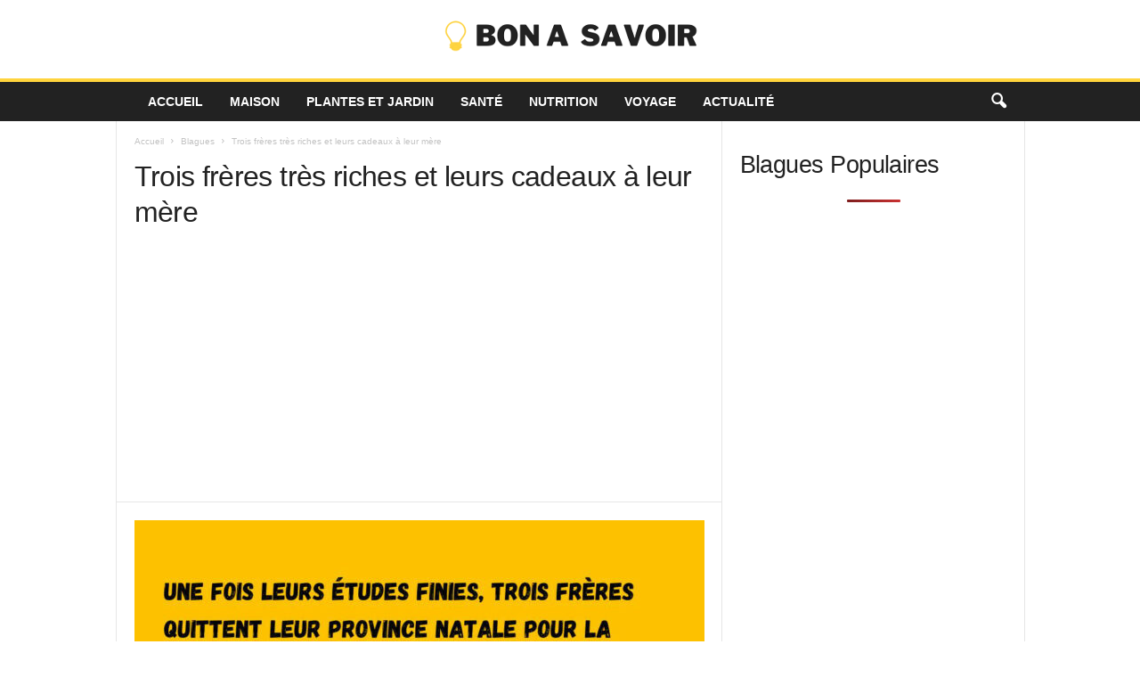

--- FILE ---
content_type: text/html; charset=UTF-8
request_url: https://bon-a-savoir.net/blagues/trois-freres-tres-riches-et-leurs-cadeaux-a-leur-mere/
body_size: 15629
content:
<!doctype html >
<!--[if IE 8]>    <html class="ie8" lang="fr-FR"> <![endif]-->
<!--[if IE 9]>    <html class="ie9" lang="fr-FR"> <![endif]-->
<!--[if gt IE 8]><!--> <html lang="fr-FR"> <!--<![endif]-->
<head>
<meta charset="UTF-8" />
<meta name="viewport" content="width=device-width, initial-scale=1.0">
<link rel="pingback" href="https://bon-a-savoir.net/xmlrpc.php" />
<meta name='robots' content='index, follow, max-image-preview:large, max-snippet:-1, max-video-preview:-1' />
<!-- This site is optimized with the Yoast SEO plugin v26.6 - https://yoast.com/wordpress/plugins/seo/ -->
<title>Trois frères très riches et leurs cadeaux à leur mère - Bon a Savoir</title>
<link rel="canonical" href="https://bon-a-savoir.net/blagues/trois-freres-tres-riches-et-leurs-cadeaux-a-leur-mere/" />
<meta property="og:locale" content="fr_FR" />
<meta property="og:type" content="article" />
<meta property="og:title" content="Trois frères très riches et leurs cadeaux à leur mère - Bon a Savoir" />
<meta property="og:description" content="Une fois leurs &eacute;tudes finies, trois fr&egrave;res quittent leur province natale pour la capitale et entament de brillantes carri&egrave;res. Les ann&eacute;es filent et ils deviennent tous tr&egrave;s riches. &Agrave; l&rsquo;approche des 80 ans de leur m&egrave;re ador&eacute;e, ils d&eacute;cident de lui faire de tr&egrave;s beaux cadeaux.Ils se retrouvent dans un grand restaurant parisien.L&rsquo;a&icirc;n&eacute; commence : [&hellip;]" />
<meta property="og:url" content="https://bon-a-savoir.net/blagues/trois-freres-tres-riches-et-leurs-cadeaux-a-leur-mere/" />
<meta property="og:site_name" content="Bon A Savoir" />
<meta property="article:published_time" content="2023-01-13T07:50:00+00:00" />
<meta property="article:modified_time" content="2023-01-13T07:52:31+00:00" />
<meta property="og:image" content="https://bon-a-savoir.net/wp-content/uploads/2023/01/freres-riches.jpg" />
<meta property="og:image:width" content="940" />
<meta property="og:image:height" content="682" />
<meta property="og:image:type" content="image/jpeg" />
<meta name="author" content="Jhon" />
<meta name="twitter:card" content="summary_large_image" />
<meta name="twitter:label1" content="Écrit par" />
<meta name="twitter:data1" content="Jhon" />
<meta name="twitter:label2" content="Durée de lecture estimée" />
<meta name="twitter:data2" content="2 minutes" />
<script type="application/ld+json" class="yoast-schema-graph">{"@context":"https://schema.org","@graph":[{"@type":"WebPage","@id":"https://bon-a-savoir.net/blagues/trois-freres-tres-riches-et-leurs-cadeaux-a-leur-mere/","url":"https://bon-a-savoir.net/blagues/trois-freres-tres-riches-et-leurs-cadeaux-a-leur-mere/","name":"Trois frères très riches et leurs cadeaux à leur mère - Bon a Savoir","isPartOf":{"@id":"https://bon-a-savoir.net/#website"},"primaryImageOfPage":{"@id":"https://bon-a-savoir.net/blagues/trois-freres-tres-riches-et-leurs-cadeaux-a-leur-mere/#primaryimage"},"image":{"@id":"https://bon-a-savoir.net/blagues/trois-freres-tres-riches-et-leurs-cadeaux-a-leur-mere/#primaryimage"},"thumbnailUrl":"https://bon-a-savoir.net/wp-content/uploads/2023/01/freres-riches.jpg","datePublished":"2023-01-13T07:50:00+00:00","dateModified":"2023-01-13T07:52:31+00:00","author":{"@id":"https://bon-a-savoir.net/#/schema/person/fe3c71bb8dd90cac49eedd6339796c43"},"breadcrumb":{"@id":"https://bon-a-savoir.net/blagues/trois-freres-tres-riches-et-leurs-cadeaux-a-leur-mere/#breadcrumb"},"inLanguage":"fr-FR","potentialAction":[{"@type":"ReadAction","target":["https://bon-a-savoir.net/blagues/trois-freres-tres-riches-et-leurs-cadeaux-a-leur-mere/"]}]},{"@type":"ImageObject","inLanguage":"fr-FR","@id":"https://bon-a-savoir.net/blagues/trois-freres-tres-riches-et-leurs-cadeaux-a-leur-mere/#primaryimage","url":"https://bon-a-savoir.net/wp-content/uploads/2023/01/freres-riches.jpg","contentUrl":"https://bon-a-savoir.net/wp-content/uploads/2023/01/freres-riches.jpg","width":940,"height":682},{"@type":"BreadcrumbList","@id":"https://bon-a-savoir.net/blagues/trois-freres-tres-riches-et-leurs-cadeaux-a-leur-mere/#breadcrumb","itemListElement":[{"@type":"ListItem","position":1,"name":"Accueil","item":"https://bon-a-savoir.net/"},{"@type":"ListItem","position":2,"name":"Trois frères très riches et leurs cadeaux à leur mère"}]},{"@type":"WebSite","@id":"https://bon-a-savoir.net/#website","url":"https://bon-a-savoir.net/","name":"Bon A Savoir","description":"","potentialAction":[{"@type":"SearchAction","target":{"@type":"EntryPoint","urlTemplate":"https://bon-a-savoir.net/?s={search_term_string}"},"query-input":{"@type":"PropertyValueSpecification","valueRequired":true,"valueName":"search_term_string"}}],"inLanguage":"fr-FR"},{"@type":"Person","@id":"https://bon-a-savoir.net/#/schema/person/fe3c71bb8dd90cac49eedd6339796c43","name":"Jhon","image":{"@type":"ImageObject","inLanguage":"fr-FR","@id":"https://bon-a-savoir.net/#/schema/person/image/","url":"https://secure.gravatar.com/avatar/7f4f90abd51b2920f6ee30bbcdc820d28ab9e80966febce59ee48d0e0dc97d24?s=96&d=mm&r=g","contentUrl":"https://secure.gravatar.com/avatar/7f4f90abd51b2920f6ee30bbcdc820d28ab9e80966febce59ee48d0e0dc97d24?s=96&d=mm&r=g","caption":"Jhon"},"sameAs":["https://bon-a-savoir.net"],"url":"https://bon-a-savoir.net/author/jhon/"}]}</script>
<!-- / Yoast SEO plugin. -->
<link rel="alternate" type="application/rss+xml" title="Bon A Savoir &raquo; Flux" href="https://bon-a-savoir.net/feed/" />
<link rel="alternate" type="application/rss+xml" title="Bon A Savoir &raquo; Flux des commentaires" href="https://bon-a-savoir.net/comments/feed/" />
<script type="text/javascript" id="wpp-js" src="https://bon-a-savoir.net/wp-content/plugins/wordpress-popular-posts/assets/js/wpp.min.js?ver=7.3.6" data-sampling="0" data-sampling-rate="100" data-api-url="https://bon-a-savoir.net/wp-json/wordpress-popular-posts" data-post-id="58070" data-token="19b7b20bf0" data-lang="0" data-debug="0"></script>
<link rel="alternate" type="application/rss+xml" title="Bon A Savoir &raquo; Trois frères très riches et leurs cadeaux à leur mère Flux des commentaires" href="https://bon-a-savoir.net/blagues/trois-freres-tres-riches-et-leurs-cadeaux-a-leur-mere/feed/" />
<link rel="alternate" title="oEmbed (JSON)" type="application/json+oembed" href="https://bon-a-savoir.net/wp-json/oembed/1.0/embed?url=https%3A%2F%2Fbon-a-savoir.net%2Fblagues%2Ftrois-freres-tres-riches-et-leurs-cadeaux-a-leur-mere%2F" />
<link rel="alternate" title="oEmbed (XML)" type="text/xml+oembed" href="https://bon-a-savoir.net/wp-json/oembed/1.0/embed?url=https%3A%2F%2Fbon-a-savoir.net%2Fblagues%2Ftrois-freres-tres-riches-et-leurs-cadeaux-a-leur-mere%2F&#038;format=xml" />
<style id='wp-img-auto-sizes-contain-inline-css' type='text/css'>
img:is([sizes=auto i],[sizes^="auto," i]){contain-intrinsic-size:3000px 1500px}
/*# sourceURL=wp-img-auto-sizes-contain-inline-css */
</style>
<style id='wp-block-library-inline-css' type='text/css'>
:root{--wp-block-synced-color:#7a00df;--wp-block-synced-color--rgb:122,0,223;--wp-bound-block-color:var(--wp-block-synced-color);--wp-editor-canvas-background:#ddd;--wp-admin-theme-color:#007cba;--wp-admin-theme-color--rgb:0,124,186;--wp-admin-theme-color-darker-10:#006ba1;--wp-admin-theme-color-darker-10--rgb:0,107,160.5;--wp-admin-theme-color-darker-20:#005a87;--wp-admin-theme-color-darker-20--rgb:0,90,135;--wp-admin-border-width-focus:2px}@media (min-resolution:192dpi){:root{--wp-admin-border-width-focus:1.5px}}.wp-element-button{cursor:pointer}:root .has-very-light-gray-background-color{background-color:#eee}:root .has-very-dark-gray-background-color{background-color:#313131}:root .has-very-light-gray-color{color:#eee}:root .has-very-dark-gray-color{color:#313131}:root .has-vivid-green-cyan-to-vivid-cyan-blue-gradient-background{background:linear-gradient(135deg,#00d084,#0693e3)}:root .has-purple-crush-gradient-background{background:linear-gradient(135deg,#34e2e4,#4721fb 50%,#ab1dfe)}:root .has-hazy-dawn-gradient-background{background:linear-gradient(135deg,#faaca8,#dad0ec)}:root .has-subdued-olive-gradient-background{background:linear-gradient(135deg,#fafae1,#67a671)}:root .has-atomic-cream-gradient-background{background:linear-gradient(135deg,#fdd79a,#004a59)}:root .has-nightshade-gradient-background{background:linear-gradient(135deg,#330968,#31cdcf)}:root .has-midnight-gradient-background{background:linear-gradient(135deg,#020381,#2874fc)}:root{--wp--preset--font-size--normal:16px;--wp--preset--font-size--huge:42px}.has-regular-font-size{font-size:1em}.has-larger-font-size{font-size:2.625em}.has-normal-font-size{font-size:var(--wp--preset--font-size--normal)}.has-huge-font-size{font-size:var(--wp--preset--font-size--huge)}.has-text-align-center{text-align:center}.has-text-align-left{text-align:left}.has-text-align-right{text-align:right}.has-fit-text{white-space:nowrap!important}#end-resizable-editor-section{display:none}.aligncenter{clear:both}.items-justified-left{justify-content:flex-start}.items-justified-center{justify-content:center}.items-justified-right{justify-content:flex-end}.items-justified-space-between{justify-content:space-between}.screen-reader-text{border:0;clip-path:inset(50%);height:1px;margin:-1px;overflow:hidden;padding:0;position:absolute;width:1px;word-wrap:normal!important}.screen-reader-text:focus{background-color:#ddd;clip-path:none;color:#444;display:block;font-size:1em;height:auto;left:5px;line-height:normal;padding:15px 23px 14px;text-decoration:none;top:5px;width:auto;z-index:100000}html :where(.has-border-color){border-style:solid}html :where([style*=border-top-color]){border-top-style:solid}html :where([style*=border-right-color]){border-right-style:solid}html :where([style*=border-bottom-color]){border-bottom-style:solid}html :where([style*=border-left-color]){border-left-style:solid}html :where([style*=border-width]){border-style:solid}html :where([style*=border-top-width]){border-top-style:solid}html :where([style*=border-right-width]){border-right-style:solid}html :where([style*=border-bottom-width]){border-bottom-style:solid}html :where([style*=border-left-width]){border-left-style:solid}html :where(img[class*=wp-image-]){height:auto;max-width:100%}:where(figure){margin:0 0 1em}html :where(.is-position-sticky){--wp-admin--admin-bar--position-offset:var(--wp-admin--admin-bar--height,0px)}@media screen and (max-width:600px){html :where(.is-position-sticky){--wp-admin--admin-bar--position-offset:0px}}
/*wp_block_styles_on_demand_placeholder:69615e7003d88*/
/*# sourceURL=wp-block-library-inline-css */
</style>
<style id='classic-theme-styles-inline-css' type='text/css'>
/*! This file is auto-generated */
.wp-block-button__link{color:#fff;background-color:#32373c;border-radius:9999px;box-shadow:none;text-decoration:none;padding:calc(.667em + 2px) calc(1.333em + 2px);font-size:1.125em}.wp-block-file__button{background:#32373c;color:#fff;text-decoration:none}
/*# sourceURL=/wp-includes/css/classic-themes.min.css */
</style>
<!-- <link rel='stylesheet' id='wordpress-popular-posts-css-css' href='https://bon-a-savoir.net/wp-content/plugins/wordpress-popular-posts/assets/css/wpp.css?ver=7.3.6' type='text/css' media='all' /> -->
<!-- <link rel='stylesheet' id='td-theme-css' href='https://bon-a-savoir.net/wp-content/themes/Newsmag/style.css?ver=5.4.3.4' type='text/css' media='all' /> -->
<link rel="stylesheet" type="text/css" href="//bon-a-savoir.net/wp-content/cache/wpfc-minified/8kwbjfmv/dkl9h.css" media="all"/>
<style id='td-theme-inline-css' type='text/css'>
/* custom css - generated by TagDiv Composer */
@media (max-width: 767px) {
.td-header-desktop-wrap {
display: none;
}
}
@media (min-width: 767px) {
.td-header-mobile-wrap {
display: none;
}
}
/*# sourceURL=td-theme-inline-css */
</style>
<!-- <link rel='stylesheet' id='td-legacy-framework-front-style-css' href='https://bon-a-savoir.net/wp-content/plugins/td-composer/legacy/Newsmag/assets/css/td_legacy_main.css?ver=02f7892c77f8d92ff3a6477b3d96dee8' type='text/css' media='all' /> -->
<link rel="stylesheet" type="text/css" href="//bon-a-savoir.net/wp-content/cache/wpfc-minified/qt70fm8e/dkl9h.css" media="all"/>
<style id='quads-styles-inline-css' type='text/css'>
.quads-location ins.adsbygoogle {
background: transparent !important;
}.quads-location .quads_rotator_img{ opacity:1 !important;}
.quads.quads_ad_container { display: grid; grid-template-columns: auto; grid-gap: 10px; padding: 10px; }
.grid_image{animation: fadeIn 0.5s;-webkit-animation: fadeIn 0.5s;-moz-animation: fadeIn 0.5s;
-o-animation: fadeIn 0.5s;-ms-animation: fadeIn 0.5s;}
.quads-ad-label { font-size: 12px; text-align: center; color: #333;}
.quads_click_impression { display: none;} .quads-location, .quads-ads-space{max-width:100%;} @media only screen and (max-width: 480px) { .quads-ads-space, .penci-builder-element .quads-ads-space{max-width:340px;}}
/*# sourceURL=quads-styles-inline-css */
</style>
<script src='//bon-a-savoir.net/wp-content/cache/wpfc-minified/lkcel27x/bt8pl.js' type="text/javascript"></script>
<!-- <script type="text/javascript" src="https://bon-a-savoir.net/wp-includes/js/jquery/jquery.min.js?ver=3.7.1" id="jquery-core-js"></script> -->
<!-- <script type="text/javascript" src="https://bon-a-savoir.net/wp-includes/js/jquery/jquery-migrate.min.js?ver=3.4.1" id="jquery-migrate-js"></script> -->
<script type="text/javascript" id="jquery-js-after">
/* <![CDATA[ */
jQuery(document).ready(function() {
jQuery(".73e4e4f93d87f02ff7b502d42703da3d").click(function() {
jQuery.post(
"https://bon-a-savoir.net/wp-admin/admin-ajax.php", {
"action": "quick_adsense_onpost_ad_click",
"quick_adsense_onpost_ad_index": jQuery(this).attr("data-index"),
"quick_adsense_nonce": "7707d673e0",
}, function(response) { }
);
});
});
//# sourceURL=jquery-js-after
/* ]]> */
</script>
<link rel="https://api.w.org/" href="https://bon-a-savoir.net/wp-json/" /><link rel="alternate" title="JSON" type="application/json" href="https://bon-a-savoir.net/wp-json/wp/v2/posts/58070" /><link rel="EditURI" type="application/rsd+xml" title="RSD" href="https://bon-a-savoir.net/xmlrpc.php?rsd" />
<link rel='shortlink' href='https://bon-a-savoir.net/?p=58070' />
<script src="//pagead2.googlesyndication.com/pagead/js/adsbygoogle.js"></script><script>document.cookie = 'quads_browser_width='+screen.width;</script>            <style id="wpp-loading-animation-styles">@-webkit-keyframes bgslide{from{background-position-x:0}to{background-position-x:-200%}}@keyframes bgslide{from{background-position-x:0}to{background-position-x:-200%}}.wpp-widget-block-placeholder,.wpp-shortcode-placeholder{margin:0 auto;width:60px;height:3px;background:#dd3737;background:linear-gradient(90deg,#dd3737 0%,#571313 10%,#dd3737 100%);background-size:200% auto;border-radius:3px;-webkit-animation:bgslide 1s infinite linear;animation:bgslide 1s infinite linear}</style>
<!-- JS generated by theme -->
<script type="text/javascript" id="td-generated-header-js">
var tdBlocksArray = []; //here we store all the items for the current page
// td_block class - each ajax block uses a object of this class for requests
function tdBlock() {
this.id = '';
this.block_type = 1; //block type id (1-234 etc)
this.atts = '';
this.td_column_number = '';
this.td_current_page = 1; //
this.post_count = 0; //from wp
this.found_posts = 0; //from wp
this.max_num_pages = 0; //from wp
this.td_filter_value = ''; //current live filter value
this.is_ajax_running = false;
this.td_user_action = ''; // load more or infinite loader (used by the animation)
this.header_color = '';
this.ajax_pagination_infinite_stop = ''; //show load more at page x
}
// td_js_generator - mini detector
( function () {
var htmlTag = document.getElementsByTagName("html")[0];
if ( navigator.userAgent.indexOf("MSIE 10.0") > -1 ) {
htmlTag.className += ' ie10';
}
if ( !!navigator.userAgent.match(/Trident.*rv\:11\./) ) {
htmlTag.className += ' ie11';
}
if ( navigator.userAgent.indexOf("Edge") > -1 ) {
htmlTag.className += ' ieEdge';
}
if ( /(iPad|iPhone|iPod)/g.test(navigator.userAgent) ) {
htmlTag.className += ' td-md-is-ios';
}
var user_agent = navigator.userAgent.toLowerCase();
if ( user_agent.indexOf("android") > -1 ) {
htmlTag.className += ' td-md-is-android';
}
if ( -1 !== navigator.userAgent.indexOf('Mac OS X')  ) {
htmlTag.className += ' td-md-is-os-x';
}
if ( /chrom(e|ium)/.test(navigator.userAgent.toLowerCase()) ) {
htmlTag.className += ' td-md-is-chrome';
}
if ( -1 !== navigator.userAgent.indexOf('Firefox') ) {
htmlTag.className += ' td-md-is-firefox';
}
if ( -1 !== navigator.userAgent.indexOf('Safari') && -1 === navigator.userAgent.indexOf('Chrome') ) {
htmlTag.className += ' td-md-is-safari';
}
if( -1 !== navigator.userAgent.indexOf('IEMobile') ){
htmlTag.className += ' td-md-is-iemobile';
}
})();
var tdLocalCache = {};
( function () {
"use strict";
tdLocalCache = {
data: {},
remove: function (resource_id) {
delete tdLocalCache.data[resource_id];
},
exist: function (resource_id) {
return tdLocalCache.data.hasOwnProperty(resource_id) && tdLocalCache.data[resource_id] !== null;
},
get: function (resource_id) {
return tdLocalCache.data[resource_id];
},
set: function (resource_id, cachedData) {
tdLocalCache.remove(resource_id);
tdLocalCache.data[resource_id] = cachedData;
}
};
})();
var td_viewport_interval_list=[{"limitBottom":767,"sidebarWidth":251},{"limitBottom":1023,"sidebarWidth":339}];
var tdc_is_installed="yes";
var tdc_domain_active=false;
var td_ajax_url="https:\/\/bon-a-savoir.net\/wp-admin\/admin-ajax.php?td_theme_name=Newsmag&v=5.4.3.4";
var td_get_template_directory_uri="https:\/\/bon-a-savoir.net\/wp-content\/plugins\/td-composer\/legacy\/common";
var tds_snap_menu="";
var tds_logo_on_sticky="";
var tds_header_style="8";
var td_please_wait="S'il vous pla\u00eet patienter ...";
var td_email_user_pass_incorrect="Utilisateur ou mot de passe incorrect!";
var td_email_user_incorrect="E-mail ou nom d'utilisateur incorrect !";
var td_email_incorrect="Email incorrect !";
var td_user_incorrect="Username incorrect!";
var td_email_user_empty="Email or username empty!";
var td_pass_empty="Pass empty!";
var td_pass_pattern_incorrect="Invalid Pass Pattern!";
var td_retype_pass_incorrect="Retyped Pass incorrect!";
var tds_more_articles_on_post_enable="";
var tds_more_articles_on_post_time_to_wait="";
var tds_more_articles_on_post_pages_distance_from_top=0;
var tds_captcha="";
var tds_theme_color_site_wide="#ffd43d";
var tds_smart_sidebar="";
var tdThemeName="Newsmag";
var tdThemeNameWl="Newsmag";
var td_magnific_popup_translation_tPrev="Pr\u00e9c\u00e9dente (fl\u00e8che gauche)";
var td_magnific_popup_translation_tNext="Suivante (fl\u00e8che droite)";
var td_magnific_popup_translation_tCounter="%curr% sur %total%";
var td_magnific_popup_translation_ajax_tError="Le contenu de %url% pas pu \u00eatre charg\u00e9.";
var td_magnific_popup_translation_image_tError="L'image #%curr% pas pu \u00eatre charg\u00e9e.";
var tdBlockNonce="82707c612d";
var tdMobileMenu="enabled";
var tdMobileSearch="enabled";
var tdDateNamesI18n={"month_names":["janvier","f\u00e9vrier","mars","avril","mai","juin","juillet","ao\u00fbt","septembre","octobre","novembre","d\u00e9cembre"],"month_names_short":["Jan","F\u00e9v","Mar","Avr","Mai","Juin","Juil","Ao\u00fbt","Sep","Oct","Nov","D\u00e9c"],"day_names":["dimanche","lundi","mardi","mercredi","jeudi","vendredi","samedi"],"day_names_short":["dim","lun","mar","mer","jeu","ven","sam"]};
var td_deploy_mode="deploy";
var td_ad_background_click_link="";
var td_ad_background_click_target="";
</script>
<!-- Header style compiled by theme -->
<style>
/* custom css - generated by TagDiv Composer */
.td-module-exclusive .td-module-title a:before {
content: 'EXCLUSIF';
}
.td-header-border:before,
.td-trending-now-title,
.td_block_mega_menu .td_mega_menu_sub_cats .cur-sub-cat,
.td-post-category:hover,
.td-header-style-2 .td-header-sp-logo,
.td-next-prev-wrap a:hover i,
.page-nav .current,
.widget_calendar tfoot a:hover,
.td-footer-container .widget_search .wpb_button:hover,
.td-scroll-up-visible,
.dropcap,
.td-category a,
input[type="submit"]:hover,
.td-post-small-box a:hover,
.td-404-sub-sub-title a:hover,
.td-rating-bar-wrap div,
.td_top_authors .td-active .td-author-post-count,
.td_top_authors .td-active .td-author-comments-count,
.td_smart_list_3 .td-sml3-top-controls i:hover,
.td_smart_list_3 .td-sml3-bottom-controls i:hover,
.td_wrapper_video_playlist .td_video_controls_playlist_wrapper,
.td-read-more a:hover,
.td-login-wrap .btn,
.td_display_err,
.td-header-style-6 .td-top-menu-full,
#bbpress-forums button:hover,
#bbpress-forums .bbp-pagination .current,
.bbp_widget_login .button:hover,
.header-search-wrap .td-drop-down-search .btn:hover,
.td-post-text-content .more-link-wrap:hover a,
#buddypress div.item-list-tabs ul li > a span,
#buddypress div.item-list-tabs ul li > a:hover span,
#buddypress input[type=submit]:hover,
#buddypress a.button:hover span,
#buddypress div.item-list-tabs ul li.selected a span,
#buddypress div.item-list-tabs ul li.current a span,
#buddypress input[type=submit]:focus,
.td-grid-style-3 .td-big-grid-post .td-module-thumb a:last-child:before,
.td-grid-style-4 .td-big-grid-post .td-module-thumb a:last-child:before,
.td-grid-style-5 .td-big-grid-post .td-module-thumb:after,
.td_category_template_2 .td-category-siblings .td-category a:hover,
.td-weather-week:before,
.td-weather-information:before,
.td_3D_btn,
.td_shadow_btn,
.td_default_btn,
.td_square_btn, 
.td_outlined_btn:hover {
background-color: #ffd43d;
}
@media (max-width: 767px) {
.td-category a.td-current-sub-category {
background-color: #ffd43d;
}
}
.woocommerce .onsale,
.woocommerce .woocommerce a.button:hover,
.woocommerce-page .woocommerce .button:hover,
.single-product .product .summary .cart .button:hover,
.woocommerce .woocommerce .product a.button:hover,
.woocommerce .product a.button:hover,
.woocommerce .product #respond input#submit:hover,
.woocommerce .checkout input#place_order:hover,
.woocommerce .woocommerce.widget .button:hover,
.woocommerce .woocommerce-message .button:hover,
.woocommerce .woocommerce-error .button:hover,
.woocommerce .woocommerce-info .button:hover,
.woocommerce.widget .ui-slider .ui-slider-handle,
.vc_btn-black:hover,
.wpb_btn-black:hover,
.item-list-tabs .feed:hover a,
.td-smart-list-button:hover {
background-color: #ffd43d;
}
.td-header-sp-top-menu .top-header-menu > .current-menu-item > a,
.td-header-sp-top-menu .top-header-menu > .current-menu-ancestor > a,
.td-header-sp-top-menu .top-header-menu > .current-category-ancestor > a,
.td-header-sp-top-menu .top-header-menu > li > a:hover,
.td-header-sp-top-menu .top-header-menu > .sfHover > a,
.top-header-menu ul .current-menu-item > a,
.top-header-menu ul .current-menu-ancestor > a,
.top-header-menu ul .current-category-ancestor > a,
.top-header-menu ul li > a:hover,
.top-header-menu ul .sfHover > a,
.sf-menu ul .td-menu-item > a:hover,
.sf-menu ul .sfHover > a,
.sf-menu ul .current-menu-ancestor > a,
.sf-menu ul .current-category-ancestor > a,
.sf-menu ul .current-menu-item > a,
.td_module_wrap:hover .entry-title a,
.td_mod_mega_menu:hover .entry-title a,
.footer-email-wrap a,
.widget a:hover,
.td-footer-container .widget_calendar #today,
.td-category-pulldown-filter a.td-pulldown-category-filter-link:hover,
.td-load-more-wrap a:hover,
.td-post-next-prev-content a:hover,
.td-author-name a:hover,
.td-author-url a:hover,
.td_mod_related_posts:hover .entry-title a,
.td-search-query,
.header-search-wrap .td-drop-down-search .result-msg a:hover,
.td_top_authors .td-active .td-authors-name a,
.post blockquote p,
.td-post-content blockquote p,
.page blockquote p,
.comment-list cite a:hover,
.comment-list cite:hover,
.comment-list .comment-reply-link:hover,
a,
.white-menu #td-header-menu .sf-menu > li > a:hover,
.white-menu #td-header-menu .sf-menu > .current-menu-ancestor > a,
.white-menu #td-header-menu .sf-menu > .current-menu-item > a,
.td_quote_on_blocks,
#bbpress-forums .bbp-forum-freshness a:hover,
#bbpress-forums .bbp-topic-freshness a:hover,
#bbpress-forums .bbp-forums-list li a:hover,
#bbpress-forums .bbp-forum-title:hover,
#bbpress-forums .bbp-topic-permalink:hover,
#bbpress-forums .bbp-topic-started-by a:hover,
#bbpress-forums .bbp-topic-started-in a:hover,
#bbpress-forums .bbp-body .super-sticky li.bbp-topic-title .bbp-topic-permalink,
#bbpress-forums .bbp-body .sticky li.bbp-topic-title .bbp-topic-permalink,
#bbpress-forums #subscription-toggle a:hover,
#bbpress-forums #favorite-toggle a:hover,
.woocommerce-account .woocommerce-MyAccount-navigation a:hover,
.widget_display_replies .bbp-author-name,
.widget_display_topics .bbp-author-name,
.archive .widget_archive .current,
.archive .widget_archive .current a,
.td-subcategory-header .td-category-siblings .td-subcat-dropdown a.td-current-sub-category,
.td-subcategory-header .td-category-siblings .td-subcat-dropdown a:hover,
.td-pulldown-filter-display-option:hover,
.td-pulldown-filter-display-option .td-pulldown-filter-link:hover,
.td_normal_slide .td-wrapper-pulldown-filter .td-pulldown-filter-list a:hover,
#buddypress ul.item-list li div.item-title a:hover,
.td_block_13 .td-pulldown-filter-list a:hover,
.td_smart_list_8 .td-smart-list-dropdown-wrap .td-smart-list-button:hover,
.td_smart_list_8 .td-smart-list-dropdown-wrap .td-smart-list-button:hover i,
.td-sub-footer-container a:hover,
.td-instagram-user a,
.td_outlined_btn,
body .td_block_list_menu li.current-menu-item > a,
body .td_block_list_menu li.current-menu-ancestor > a,
body .td_block_list_menu li.current-category-ancestor > a{
color: #ffd43d;
}
.td-mega-menu .wpb_content_element li a:hover,
.td_login_tab_focus {
color: #ffd43d !important;
}
.td-next-prev-wrap a:hover i,
.page-nav .current,
.widget_tag_cloud a:hover,
.post .td_quote_box,
.page .td_quote_box,
.td-login-panel-title,
#bbpress-forums .bbp-pagination .current,
.td_category_template_2 .td-category-siblings .td-category a:hover,
.page-template-page-pagebuilder-latest .td-instagram-user,
.td_outlined_btn {
border-color: #ffd43d;
}
.td_wrapper_video_playlist .td_video_currently_playing:after,
.item-list-tabs .feed:hover {
border-color: #ffd43d !important;
}
.td-post-content p,
.td-post-content {
font-size:18px;
line-height:30px;
}
</style>
<script async src="https://pagead2.googlesyndication.com/pagead/js/adsbygoogle.js?client=ca-pub-0461300015128472"
crossorigin="anonymous"></script>
<!-- Google tag (gtag.js) -->
<script async src="https://www.googletagmanager.com/gtag/js?id=G-EYPYZ31LP0"></script>
<script>
window.dataLayer = window.dataLayer || [];
function gtag(){dataLayer.push(arguments);}
gtag('js', new Date());
gtag('config', 'G-EYPYZ31LP0');
</script>
<script type="application/ld+json">
{
"@context": "https://schema.org",
"@type": "BreadcrumbList",
"itemListElement": [
{
"@type": "ListItem",
"position": 1,
"item": {
"@type": "WebSite",
"@id": "https://bon-a-savoir.net/",
"name": "Accueil"
}
},
{
"@type": "ListItem",
"position": 2,
"item": {
"@type": "WebPage",
"@id": "https://bon-a-savoir.net/category/blagues/",
"name": "Blagues"
}
}
,{
"@type": "ListItem",
"position": 3,
"item": {
"@type": "WebPage",
"@id": "https://bon-a-savoir.net/blagues/trois-freres-tres-riches-et-leurs-cadeaux-a-leur-mere/",
"name": "Trois frères très riches et leurs cadeaux à leur mère"                                
}
}    
]
}
</script>
<style id="tdw-css-placeholder">/* custom css - generated by TagDiv Composer */
</style></head>
<body class="wp-singular post-template-default single single-post postid-58070 single-format-standard wp-theme-Newsmag trois-freres-tres-riches-et-leurs-cadeaux-a-leur-mere global-block-template-1 td-full-layout" itemscope="itemscope" itemtype="https://schema.org/WebPage">
<div class="td-menu-background"></div>
<div id="td-mobile-nav">
<div class="td-mobile-container">
<!-- mobile menu top section -->
<div class="td-menu-socials-wrap">
<!-- socials -->
<div class="td-menu-socials">
</div>
<!-- close button -->
<div class="td-mobile-close">
<span><i class="td-icon-close-mobile"></i></span>
</div>
</div>
<!-- login section -->
<!-- menu section -->
<div class="td-mobile-content">
<div class="menu-menu-container"><ul id="menu-menu" class="td-mobile-main-menu"><li id="menu-item-17" class="menu-item menu-item-type-custom menu-item-object-custom menu-item-home menu-item-first menu-item-17"><a href="https://bon-a-savoir.net/">Accueil</a></li>
<li id="menu-item-107" class="menu-item menu-item-type-taxonomy menu-item-object-category menu-item-107"><a href="https://bon-a-savoir.net/category/maison/">Maison</a></li>
<li id="menu-item-108" class="menu-item menu-item-type-taxonomy menu-item-object-category menu-item-108"><a href="https://bon-a-savoir.net/category/plantes-et-jardin/">Plantes et jardin</a></li>
<li id="menu-item-16" class="menu-item menu-item-type-taxonomy menu-item-object-category menu-item-16"><a href="https://bon-a-savoir.net/category/sante/">Santé</a></li>
<li id="menu-item-141" class="menu-item menu-item-type-taxonomy menu-item-object-category menu-item-141"><a href="https://bon-a-savoir.net/category/nutrition/">Nutrition</a></li>
<li id="menu-item-109" class="menu-item menu-item-type-taxonomy menu-item-object-category menu-item-109"><a href="https://bon-a-savoir.net/category/voyage/">Voyage</a></li>
<li id="menu-item-324" class="menu-item menu-item-type-taxonomy menu-item-object-category menu-item-324"><a href="https://bon-a-savoir.net/category/actualite/">Actualité</a></li>
</ul></div>        </div>
</div>
<!-- register/login section -->
</div>    <div class="td-search-background"></div>
<div class="td-search-wrap-mob">
<div class="td-drop-down-search">
<form method="get" class="td-search-form" action="https://bon-a-savoir.net/">
<!-- close button -->
<div class="td-search-close">
<span><i class="td-icon-close-mobile"></i></span>
</div>
<div role="search" class="td-search-input">
<span>Recherche</span>
<input id="td-header-search-mob" type="text" value="" name="s" autocomplete="off" />
</div>
</form>
<div id="td-aj-search-mob"></div>
</div>
</div>
<div id="td-outer-wrap">
<div class="td-outer-container">
<!--
Header style 8
-->
<div class="td-header-wrap td-header-style-8">
<div class="td-top-menu-full">
<div class="td-header-row td-header-top-menu td-make-full">
</div>
</div>
<div class="td-header-row td-header-header">
<div class="td-header-sp-logo">
<a class="td-main-logo" href="https://bon-a-savoir.net/">
<img src="https://bon-a-savoir.net/wp-content/uploads/2021/10/Logo.png" alt=""  width="292" height="88"/>
<span class="td-visual-hidden">Bon A Savoir</span>
</a>
</div>
</div>
<div class="td-header-menu-wrap">
<div class="td-header-row td-header-border td-header-main-menu">
<div class="td-make-full">
<div id="td-header-menu" role="navigation">
<div id="td-top-mobile-toggle"><span><i class="td-icon-font td-icon-mobile"></i></span></div>
<div class="td-main-menu-logo td-logo-in-header">
<a class="td-mobile-logo td-sticky-disable" href="https://bon-a-savoir.net/">
<img src="https://bon-a-savoir.net/wp-content/uploads/2021/10/Logo-mobile.png" alt=""  width="281" height="80"/>
</a>
<a class="td-header-logo td-sticky-disable" href="https://bon-a-savoir.net/">
<img src="https://bon-a-savoir.net/wp-content/uploads/2021/10/Logo.png" alt=""  width="281" height="80"/>
</a>
</div>
<div class="menu-menu-container"><ul id="menu-menu-1" class="sf-menu"><li class="menu-item menu-item-type-custom menu-item-object-custom menu-item-home menu-item-first td-menu-item td-normal-menu menu-item-17"><a href="https://bon-a-savoir.net/">Accueil</a></li>
<li class="menu-item menu-item-type-taxonomy menu-item-object-category td-menu-item td-normal-menu menu-item-107"><a href="https://bon-a-savoir.net/category/maison/">Maison</a></li>
<li class="menu-item menu-item-type-taxonomy menu-item-object-category td-menu-item td-normal-menu menu-item-108"><a href="https://bon-a-savoir.net/category/plantes-et-jardin/">Plantes et jardin</a></li>
<li class="menu-item menu-item-type-taxonomy menu-item-object-category td-menu-item td-normal-menu menu-item-16"><a href="https://bon-a-savoir.net/category/sante/">Santé</a></li>
<li class="menu-item menu-item-type-taxonomy menu-item-object-category td-menu-item td-normal-menu menu-item-141"><a href="https://bon-a-savoir.net/category/nutrition/">Nutrition</a></li>
<li class="menu-item menu-item-type-taxonomy menu-item-object-category td-menu-item td-normal-menu menu-item-109"><a href="https://bon-a-savoir.net/category/voyage/">Voyage</a></li>
<li class="menu-item menu-item-type-taxonomy menu-item-object-category td-menu-item td-normal-menu menu-item-324"><a href="https://bon-a-savoir.net/category/actualite/">Actualité</a></li>
</ul></div></div>
<div class="td-search-wrapper">
<div id="td-top-search">
<!-- Search -->
<div class="header-search-wrap">
<div class="dropdown header-search">
<a id="td-header-search-button" href="#" role="button" aria-label="search icon" class="dropdown-toggle " data-toggle="dropdown"><i class="td-icon-search"></i></a>
<span id="td-header-search-button-mob" class="dropdown-toggle " data-toggle="dropdown"><i class="td-icon-search"></i></span>
</div>
</div>
</div>
</div>
<div class="header-search-wrap">
<div class="dropdown header-search">
<div class="td-drop-down-search">
<form method="get" class="td-search-form" action="https://bon-a-savoir.net/">
<div role="search" class="td-head-form-search-wrap">
<input class="needsclick" id="td-header-search" type="text" value="" name="s" autocomplete="off" /><input class="wpb_button wpb_btn-inverse btn" type="submit" id="td-header-search-top" value="Recherche" />
</div>
</form>
<div id="td-aj-search"></div>
</div>
</div>
</div>            </div>
</div>
</div>
<div class="td-header-container">
<div class="td-header-row">
<div class="td-header-sp-rec">
<div class="td-header-ad-wrap ">
<!-- A generated by theme --> 
<script async src="//pagead2.googlesyndication.com/pagead/js/adsbygoogle.js"></script><div class="td-g-rec td-g-rec-id-header tdi_1 td_block_template_1">
<script type="text/javascript">
var td_screen_width = document.body.clientWidth;
</script>
<noscript id="td-ad-placeholder"></noscript></div>
<!-- end A --> 
</div>            </div>
</div>
</div>
</div>
<div class="td-container td-post-template-default">
<div class="td-container-border">
<div class="td-pb-row">
<div class="td-pb-span8 td-main-content" role="main">
<div class="td-ss-main-content">
<article id="post-58070" class="post-58070 post type-post status-publish format-standard has-post-thumbnail hentry category-blagues" itemscope itemtype="https://schema.org/Article"47>
<div class="td-post-header td-pb-padding-side">
<div class="entry-crumbs"><span><a title="" class="entry-crumb" href="https://bon-a-savoir.net/">Accueil</a></span> <i class="td-icon-right td-bread-sep"></i> <span><a title="Voir tous les articles dans Blagues" class="entry-crumb" href="https://bon-a-savoir.net/category/blagues/">Blagues</a></span> <i class="td-icon-right td-bread-sep td-bred-no-url-last"></i> <span class="td-bred-no-url-last">Trois frères très riches et leurs cadeaux à leur mère</span></div>
<!-- category -->
<header>
<h1 class="entry-title">Trois frères très riches et leurs cadeaux à leur mère</h1>
<div class="meta-info">
<!-- author -->                    <!-- date -->                    <!-- modified date -->                    <!-- views -->                    <!-- comments -->                </div>
</header>
</div>
<div class="td-post-content td-pb-padding-side">
<!-- image --><div class="td-post-featured-image"><img width="640" height="464" class="entry-thumb" src="https://bon-a-savoir.net/wp-content/uploads/2023/01/freres-riches-640x464.jpg" srcset="https://bon-a-savoir.net/wp-content/uploads/2023/01/freres-riches-640x464.jpg 640w, https://bon-a-savoir.net/wp-content/uploads/2023/01/freres-riches-300x218.jpg 300w, https://bon-a-savoir.net/wp-content/uploads/2023/01/freres-riches-768x557.jpg 768w, https://bon-a-savoir.net/wp-content/uploads/2023/01/freres-riches-579x420.jpg 579w, https://bon-a-savoir.net/wp-content/uploads/2023/01/freres-riches-681x494.jpg 681w, https://bon-a-savoir.net/wp-content/uploads/2023/01/freres-riches.jpg 940w" sizes="(max-width: 640px) 100vw, 640px" alt="" title="freres riches"/></div>
<!-- content --><div> 
<!-- WP QUADS Content Ad Plugin v. 2.0.98 -->
<div class="quads-location quads-ad57558 " id="quads-ad57558" style="float:none;text-align:center;padding:0px 0 0px 0;" data-lazydelay="0">
<!-- WP QUADS - Quick AdSense Reloaded v.2.0.98 Content AdSense async --> 
<ins class="adsbygoogle"
style="display:block;"
data-ad-format="auto"
data-ad-client="ca-pub-0461300015128472"
data-ad-slot="2733614240"></ins>
<script>
(adsbygoogle = window.adsbygoogle || []).push({});</script>
<!-- end WP QUADS --> 
</div>
<p>Une fois leurs &eacute;tudes finies, trois fr&egrave;res quittent leur province natale pour la capitale et entament de brillantes carri&egrave;res. Les ann&eacute;es filent et ils deviennent tous tr&egrave;s riches.<br>
&Agrave; l&rsquo;approche des 80 ans de leur m&egrave;re ador&eacute;e, ils d&eacute;cident de lui faire de tr&egrave;s beaux cadeaux.</p><p>Ils se retrouvent dans un grand restaurant parisien.</p><p>L&rsquo;a&icirc;n&eacute; commence :<br>
&ndash; J&rsquo;ai offert une belle Jaguar &agrave; maman et je paye &agrave; l&rsquo;ann&eacute;e un chauffeur personnel.</p><p>Le cadet, sourire aux l&egrave;vres, d&eacute;clare :<br>
&ndash; C&rsquo;est pas mal mais j&rsquo;ai encore mieux. Je lui ai achet&eacute; une tr&egrave;s belle villa dans un parc arbor&eacute;.</p><p><img fetchpriority="high" decoding="async" class="aligncenter size-full wp-image-58075" src="https://bon-a-savoir.net/wp-content/uploads/2023/01/maison-parc.jpeg" alt="" width="600" height="342" srcset="https://bon-a-savoir.net/wp-content/uploads/2023/01/maison-parc.jpeg 600w, https://bon-a-savoir.net/wp-content/uploads/2023/01/maison-parc-300x171.jpeg 300w" sizes="(max-width: 600px) 100vw, 600px"></p><p>Enfin le benjamin conclut avec malice :</p><p>&ndash; Et bien moi j&rsquo;ai r&eacute;fl&eacute;chi. Depuis que maman a la vue qui baisse, elle ne peut plus lire la Bible ce qui est catastrophique car elle est tr&egrave;s pieuse. Alors je lui ai achet&eacute; un perroquet qui conna&icirc;t la Bible par c&oelig;ur. Il a fallu plusieurs ann&eacute;es &agrave; des moines pour lui apprendre un si gros livre. Je l&rsquo;ai achet&eacute; deux millions d&rsquo;euros.</p>
<!-- WP QUADS Content Ad Plugin v. 2.0.98 -->
<div class="quads-location quads-ad306 " id="quads-ad306" style="float:none;text-align:center;padding:0px 0 0px 0;" data-lazydelay="3000">
<!-- WP QUADS - Quick AdSense Reloaded v.2.0.98 Content AdSense async --> 
<ins class="adsbygoogle"
style="display:block;"
data-ad-format="auto"
data-ad-client="ca-pub-0461300015128472"
data-ad-slot="8195410633"></ins>
<script>
(adsbygoogle = window.adsbygoogle || []).push({});</script>
<!-- end WP QUADS --> 
</div>
<p>Les fr&egrave;res se s&eacute;parent. Chacun est convaincu que son cadeau est le meilleur.</p><p>Les semaines passent et ils re&ccedil;oivent un courrier de leur maman.</p><p>L&rsquo;a&icirc;n&eacute; : &laquo; Merci pour la voiture mon grand mais je suis maintenant trop &acirc;g&eacute;e pour sortir ce qui fait que je ne m&rsquo;en sers jamais. &raquo;</p><p>Le cadet : &laquo; Merci pour la maison. Je reconnais l&agrave; ton sens de la d&eacute;mesure. Elle est trop grande pour moi et c&rsquo;est un vrai calvaire que de m&rsquo;en occuper. Ne te vexe pas si je te la rends et que je retourne dans mon appartement. &raquo;</p><p>Le benjamin : &laquo; Mon petit b&eacute;b&eacute; ch&eacute;ri. Tu es d&eacute;cid&eacute;ment le seul dans cette famille qui comprenne ta maman. Je te remercie du fond du c&oelig;ur pour le poulet que tu m&rsquo;as envoy&eacute;. Il &eacute;tait succulent. &raquo;</p><div class="73e4e4f93d87f02ff7b502d42703da3d" data-index="3" style="float: none; margin:10px 0 10px 0; text-align:center;">
<script async src="https://pagead2.googlesyndication.com/pagead/js/adsbygoogle.js?client=ca-pub-0461300015128472" crossorigin="anonymous"></script>
<!-- Bon a savoir 3 -->
<ins class="adsbygoogle" style="display:block" data-ad-client="ca-pub-0461300015128472" data-ad-slot="1078310279" data-ad-format="auto" data-full-width-responsive="true"></ins>
<script>
(adsbygoogle = window.adsbygoogle || []).push({});
</script>
</div><div style="font-size: 0px; height: 0px; line-height: 0px; margin: 0; padding: 0; clear: both;"></div></div>
</div>
<footer>
<!-- post pagination -->            <!-- review -->
<div class="td-post-source-tags td-pb-padding-side">
<!-- source via -->                <!-- tags -->            </div>
<div class="td-post-sharing-bottom td-pb-padding-side"></div>            <!-- next prev -->            <!-- author box --><div class="td-author-name vcard author" style="display: none"><span class="fn"><a href="https://bon-a-savoir.net/author/jhon/">Jhon</a></span></div>	        <!-- meta --><span class="td-page-meta" itemprop="author" itemscope itemtype="https://schema.org/Person"><meta itemprop="name" content="Jhon"><meta itemprop="url" content="https://bon-a-savoir.net/author/jhon/"></span><meta itemprop="datePublished" content="2023-01-13T08:50:00+01:00"><meta itemprop="dateModified" content="2023-01-13T08:52:31+01:00"><meta itemscope itemprop="mainEntityOfPage" itemType="https://schema.org/WebPage" itemid="https://bon-a-savoir.net/blagues/trois-freres-tres-riches-et-leurs-cadeaux-a-leur-mere/"/><span class="td-page-meta" itemprop="publisher" itemscope itemtype="https://schema.org/Organization"><span class="td-page-meta" itemprop="logo" itemscope itemtype="https://schema.org/ImageObject"><meta itemprop="url" content="https://bon-a-savoir.net/wp-content/uploads/2021/10/Logo.png"></span><meta itemprop="name" content="Bon A Savoir"></span><meta itemprop="headline " content="Trois frères très riches et leurs cadeaux à leur mère"><span class="td-page-meta" itemprop="image" itemscope itemtype="https://schema.org/ImageObject"><meta itemprop="url" content="https://bon-a-savoir.net/wp-content/uploads/2023/01/freres-riches.jpg"><meta itemprop="width" content="940"><meta itemprop="height" content="682"></span>        </footer>
</article> <!-- /.post -->
<script>var block_tdi_3 = new tdBlock();
block_tdi_3.id = "tdi_3";
block_tdi_3.atts = '{"limit":9,"ajax_pagination":"next_prev","live_filter":"cur_post_same_categories","td_ajax_filter_type":"td_custom_related","class":"tdi_3","td_column_number":3,"block_type":"td_block_related_posts","live_filter_cur_post_id":58070,"live_filter_cur_post_author":"1","block_template_id":"","header_color":"","ajax_pagination_infinite_stop":"","offset":"","td_ajax_preloading":"","td_filter_default_txt":"","td_ajax_filter_ids":"","el_class":"","color_preset":"","ajax_pagination_next_prev_swipe":"","border_top":"","css":"","tdc_css":"","tdc_css_class":"tdi_3","tdc_css_class_style":"tdi_3_rand_style"}';
block_tdi_3.td_column_number = "3";
block_tdi_3.block_type = "td_block_related_posts";
block_tdi_3.post_count = "9";
block_tdi_3.found_posts = "627";
block_tdi_3.header_color = "";
block_tdi_3.ajax_pagination_infinite_stop = "";
block_tdi_3.max_num_pages = "70";
tdBlocksArray.push(block_tdi_3);
</script><div class="td_block_wrap td_block_related_posts tdi_3 td_with_ajax_pagination td-pb-border-top td_block_template_1"  data-td-block-uid="tdi_3" ><h4 class="td-related-title"><a id="tdi_4" class="td-related-left td-cur-simple-item" data-td_filter_value="" data-td_block_id="tdi_3" href="#">PLUS DE BLAGUES</a><a id="tdi_5" class="td-related-right" data-td_filter_value="td_related_more_from_author" data-td_block_id="tdi_3" href="#">PLUS DE L'AUTEUR</a></h4><div id=tdi_3 class="td_block_inner">
<div class="td-related-row">
<div class="td-related-span4">
<div class="td_module_related_posts td-animation-stack td-meta-info-hide td_mod_related_posts td-cpt-post">
<div class="td-module-image">
<div class="td-module-thumb"><a href="https://bon-a-savoir.net/blagues/lincendie-du-cabaret/"  rel="bookmark" class="td-image-wrap " title="L&rsquo;incendie du cabaret" ><img width="238" height="178" class="entry-thumb" src="https://bon-a-savoir.net/wp-content/uploads/2024/10/incendie-2-238x178.jpg"  srcset="https://bon-a-savoir.net/wp-content/uploads/2024/10/incendie-2-238x178.jpg 238w, https://bon-a-savoir.net/wp-content/uploads/2024/10/incendie-2-80x60.jpg 80w, https://bon-a-savoir.net/wp-content/uploads/2024/10/incendie-2-100x75.jpg 100w, https://bon-a-savoir.net/wp-content/uploads/2024/10/incendie-2-180x135.jpg 180w, https://bon-a-savoir.net/wp-content/uploads/2024/10/incendie-2-265x198.jpg 265w" sizes="(max-width: 238px) 100vw, 238px"  alt="" title="L&rsquo;incendie du cabaret" /></a></div>                            </div>
<div class="item-details">
<h3 class="entry-title td-module-title"><a href="https://bon-a-savoir.net/blagues/lincendie-du-cabaret/"  rel="bookmark" title="L&rsquo;incendie du cabaret">L&rsquo;incendie du cabaret</a></h3>            </div>
</div>
</div> <!-- ./td-related-span4 -->
<div class="td-related-span4">
<div class="td_module_related_posts td-animation-stack td-meta-info-hide td_mod_related_posts td-cpt-post">
<div class="td-module-image">
<div class="td-module-thumb"><a href="https://bon-a-savoir.net/blagues/barnier-va-voir-macron-pour-faire-son-rapport/"  rel="bookmark" class="td-image-wrap " title="Barnier va voir Macron pour faire son rapport" ><img width="238" height="178" class="entry-thumb" src="https://bon-a-savoir.net/wp-content/uploads/2024/10/manu-238x178.jpg"  srcset="https://bon-a-savoir.net/wp-content/uploads/2024/10/manu-238x178.jpg 238w, https://bon-a-savoir.net/wp-content/uploads/2024/10/manu-80x60.jpg 80w, https://bon-a-savoir.net/wp-content/uploads/2024/10/manu-100x75.jpg 100w, https://bon-a-savoir.net/wp-content/uploads/2024/10/manu-180x135.jpg 180w, https://bon-a-savoir.net/wp-content/uploads/2024/10/manu-265x198.jpg 265w" sizes="(max-width: 238px) 100vw, 238px"  alt="" title="Barnier va voir Macron pour faire son rapport" /></a></div>                            </div>
<div class="item-details">
<h3 class="entry-title td-module-title"><a href="https://bon-a-savoir.net/blagues/barnier-va-voir-macron-pour-faire-son-rapport/"  rel="bookmark" title="Barnier va voir Macron pour faire son rapport">Barnier va voir Macron pour faire son rapport</a></h3>            </div>
</div>
</div> <!-- ./td-related-span4 -->
<div class="td-related-span4">
<div class="td_module_related_posts td-animation-stack td-meta-info-hide td_mod_related_posts td-cpt-post">
<div class="td-module-image">
<div class="td-module-thumb"><a href="https://bon-a-savoir.net/blagues/toto-de-nouveau-en-retard-ecole/"  rel="bookmark" class="td-image-wrap " title="Toto de nouveau en retard à l’école" ><img width="238" height="178" class="entry-thumb" src="https://bon-a-savoir.net/wp-content/uploads/2024/10/toto-retard-foot-238x178.jpg"  srcset="https://bon-a-savoir.net/wp-content/uploads/2024/10/toto-retard-foot-238x178.jpg 238w, https://bon-a-savoir.net/wp-content/uploads/2024/10/toto-retard-foot-80x60.jpg 80w, https://bon-a-savoir.net/wp-content/uploads/2024/10/toto-retard-foot-100x75.jpg 100w, https://bon-a-savoir.net/wp-content/uploads/2024/10/toto-retard-foot-180x135.jpg 180w, https://bon-a-savoir.net/wp-content/uploads/2024/10/toto-retard-foot-265x198.jpg 265w" sizes="(max-width: 238px) 100vw, 238px"  alt="" title="Toto de nouveau en retard à l’école" /></a></div>                            </div>
<div class="item-details">
<h3 class="entry-title td-module-title"><a href="https://bon-a-savoir.net/blagues/toto-de-nouveau-en-retard-ecole/"  rel="bookmark" title="Toto de nouveau en retard à l’école">Toto de nouveau en retard à l’école</a></h3>            </div>
</div>
</div> <!-- ./td-related-span4 --></div><!--./row-fluid-->
<div class="td-related-row">
<div class="td-related-span4">
<div class="td_module_related_posts td-animation-stack td-meta-info-hide td_mod_related_posts td-cpt-post">
<div class="td-module-image">
<div class="td-module-thumb"><a href="https://bon-a-savoir.net/blagues/toto-et-les-devoirs/"  rel="bookmark" class="td-image-wrap " title="Toto et les devoirs" ><img width="238" height="178" class="entry-thumb" src="https://bon-a-savoir.net/wp-content/uploads/2024/10/toto-fache-238x178.jpg"  srcset="https://bon-a-savoir.net/wp-content/uploads/2024/10/toto-fache-238x178.jpg 238w, https://bon-a-savoir.net/wp-content/uploads/2024/10/toto-fache-80x60.jpg 80w, https://bon-a-savoir.net/wp-content/uploads/2024/10/toto-fache-100x75.jpg 100w, https://bon-a-savoir.net/wp-content/uploads/2024/10/toto-fache-180x135.jpg 180w, https://bon-a-savoir.net/wp-content/uploads/2024/10/toto-fache-265x198.jpg 265w" sizes="(max-width: 238px) 100vw, 238px"  alt="" title="Toto et les devoirs" /></a></div>                            </div>
<div class="item-details">
<h3 class="entry-title td-module-title"><a href="https://bon-a-savoir.net/blagues/toto-et-les-devoirs/"  rel="bookmark" title="Toto et les devoirs">Toto et les devoirs</a></h3>            </div>
</div>
</div> <!-- ./td-related-span4 -->
<div class="td-related-span4">
<div class="td_module_related_posts td-animation-stack td-meta-info-hide td_mod_related_posts td-cpt-post">
<div class="td-module-image">
<div class="td-module-thumb"><a href="https://bon-a-savoir.net/blagues/le-chien-intelligent/"  rel="bookmark" class="td-image-wrap " title="Le chien intelligent" ><img width="238" height="178" class="entry-thumb" src="https://bon-a-savoir.net/wp-content/uploads/2024/10/chien-intelligent-238x178.jpg"  srcset="https://bon-a-savoir.net/wp-content/uploads/2024/10/chien-intelligent-238x178.jpg 238w, https://bon-a-savoir.net/wp-content/uploads/2024/10/chien-intelligent-80x60.jpg 80w, https://bon-a-savoir.net/wp-content/uploads/2024/10/chien-intelligent-100x75.jpg 100w, https://bon-a-savoir.net/wp-content/uploads/2024/10/chien-intelligent-180x135.jpg 180w, https://bon-a-savoir.net/wp-content/uploads/2024/10/chien-intelligent-265x198.jpg 265w" sizes="(max-width: 238px) 100vw, 238px"  alt="" title="Le chien intelligent" /></a></div>                            </div>
<div class="item-details">
<h3 class="entry-title td-module-title"><a href="https://bon-a-savoir.net/blagues/le-chien-intelligent/"  rel="bookmark" title="Le chien intelligent">Le chien intelligent</a></h3>            </div>
</div>
</div> <!-- ./td-related-span4 -->
<div class="td-related-span4">
<div class="td_module_related_posts td-animation-stack td-meta-info-hide td_mod_related_posts td-cpt-post">
<div class="td-module-image">
<div class="td-module-thumb"><a href="https://bon-a-savoir.net/blagues/le-kangourou-et-le-barman/"  rel="bookmark" class="td-image-wrap " title="Le kangourou et le barman" ><img width="238" height="178" class="entry-thumb" src="https://bon-a-savoir.net/wp-content/uploads/2024/10/kangourou-barman-238x178.jpg"  srcset="https://bon-a-savoir.net/wp-content/uploads/2024/10/kangourou-barman-238x178.jpg 238w, https://bon-a-savoir.net/wp-content/uploads/2024/10/kangourou-barman-80x60.jpg 80w, https://bon-a-savoir.net/wp-content/uploads/2024/10/kangourou-barman-100x75.jpg 100w, https://bon-a-savoir.net/wp-content/uploads/2024/10/kangourou-barman-180x135.jpg 180w, https://bon-a-savoir.net/wp-content/uploads/2024/10/kangourou-barman-265x198.jpg 265w" sizes="(max-width: 238px) 100vw, 238px"  alt="" title="Le kangourou et le barman" /></a></div>                            </div>
<div class="item-details">
<h3 class="entry-title td-module-title"><a href="https://bon-a-savoir.net/blagues/le-kangourou-et-le-barman/"  rel="bookmark" title="Le kangourou et le barman">Le kangourou et le barman</a></h3>            </div>
</div>
</div> <!-- ./td-related-span4 --></div><!--./row-fluid-->
<div class="td-related-row">
<div class="td-related-span4">
<div class="td_module_related_posts td-animation-stack td-meta-info-hide td_mod_related_posts td-cpt-post">
<div class="td-module-image">
<div class="td-module-thumb"><a href="https://bon-a-savoir.net/blagues/lillusionniste-et-le-perroquet/"  rel="bookmark" class="td-image-wrap " title="L&rsquo;illusionniste et le perroquet" ><img width="238" height="178" class="entry-thumb" src="https://bon-a-savoir.net/wp-content/uploads/2024/10/perroquet-et-illusionniste-238x178.jpg"  srcset="https://bon-a-savoir.net/wp-content/uploads/2024/10/perroquet-et-illusionniste-238x178.jpg 238w, https://bon-a-savoir.net/wp-content/uploads/2024/10/perroquet-et-illusionniste-80x60.jpg 80w, https://bon-a-savoir.net/wp-content/uploads/2024/10/perroquet-et-illusionniste-100x75.jpg 100w, https://bon-a-savoir.net/wp-content/uploads/2024/10/perroquet-et-illusionniste-180x135.jpg 180w, https://bon-a-savoir.net/wp-content/uploads/2024/10/perroquet-et-illusionniste-265x198.jpg 265w" sizes="(max-width: 238px) 100vw, 238px"  alt="" title="L&rsquo;illusionniste et le perroquet" /></a></div>                            </div>
<div class="item-details">
<h3 class="entry-title td-module-title"><a href="https://bon-a-savoir.net/blagues/lillusionniste-et-le-perroquet/"  rel="bookmark" title="L&rsquo;illusionniste et le perroquet">L&rsquo;illusionniste et le perroquet</a></h3>            </div>
</div>
</div> <!-- ./td-related-span4 -->
<div class="td-related-span4">
<div class="td_module_related_posts td-animation-stack td-meta-info-hide td_mod_related_posts td-cpt-post">
<div class="td-module-image">
<div class="td-module-thumb"><a href="https://bon-a-savoir.net/blagues/qui-a-eternue/"  rel="bookmark" class="td-image-wrap " title="Qui a éternué ?!" ><img width="238" height="178" class="entry-thumb" src="https://bon-a-savoir.net/wp-content/uploads/2024/10/eternue-238x178.jpg"  srcset="https://bon-a-savoir.net/wp-content/uploads/2024/10/eternue-238x178.jpg 238w, https://bon-a-savoir.net/wp-content/uploads/2024/10/eternue-80x60.jpg 80w, https://bon-a-savoir.net/wp-content/uploads/2024/10/eternue-100x75.jpg 100w, https://bon-a-savoir.net/wp-content/uploads/2024/10/eternue-180x135.jpg 180w, https://bon-a-savoir.net/wp-content/uploads/2024/10/eternue-265x198.jpg 265w" sizes="(max-width: 238px) 100vw, 238px"  alt="" title="Qui a éternué ?!" /></a></div>                            </div>
<div class="item-details">
<h3 class="entry-title td-module-title"><a href="https://bon-a-savoir.net/blagues/qui-a-eternue/"  rel="bookmark" title="Qui a éternué ?!">Qui a éternué ?!</a></h3>            </div>
</div>
</div> <!-- ./td-related-span4 -->
<div class="td-related-span4">
<div class="td_module_related_posts td-animation-stack td-meta-info-hide td_mod_related_posts td-cpt-post">
<div class="td-module-image">
<div class="td-module-thumb"><a href="https://bon-a-savoir.net/blagues/une-mouche-dans-ma-soupe/"  rel="bookmark" class="td-image-wrap " title="Une mouche dans ma soupe" ><img width="238" height="178" class="entry-thumb" src="https://bon-a-savoir.net/wp-content/uploads/2024/10/mouche-soupe-238x178.jpg"  srcset="https://bon-a-savoir.net/wp-content/uploads/2024/10/mouche-soupe-238x178.jpg 238w, https://bon-a-savoir.net/wp-content/uploads/2024/10/mouche-soupe-80x60.jpg 80w, https://bon-a-savoir.net/wp-content/uploads/2024/10/mouche-soupe-100x75.jpg 100w, https://bon-a-savoir.net/wp-content/uploads/2024/10/mouche-soupe-180x135.jpg 180w, https://bon-a-savoir.net/wp-content/uploads/2024/10/mouche-soupe-265x198.jpg 265w" sizes="(max-width: 238px) 100vw, 238px"  alt="" title="Une mouche dans ma soupe" /></a></div>                            </div>
<div class="item-details">
<h3 class="entry-title td-module-title"><a href="https://bon-a-savoir.net/blagues/une-mouche-dans-ma-soupe/"  rel="bookmark" title="Une mouche dans ma soupe">Une mouche dans ma soupe</a></h3>            </div>
</div>
</div> <!-- ./td-related-span4 --></div><!--./row-fluid--></div><div class="td-next-prev-wrap"><a href="#" class="td-ajax-prev-page ajax-page-disabled" aria-label="prev-page" id="prev-page-tdi_3" data-td_block_id="tdi_3"><i class="td-next-prev-icon td-icon-font td-icon-menu-left"></i></a><a href="#"  class="td-ajax-next-page" aria-label="next-page" id="next-page-tdi_3" data-td_block_id="tdi_3"><i class="td-next-prev-icon td-icon-font td-icon-menu-right"></i></a></div></div> <!-- ./block -->
</div>
</div>
<div class="td-pb-span4 td-main-sidebar" role="complementary">
<div class="td-ss-main-sidebar">
<aside class="td_block_template_1 widget widget_block"><div class="popular-posts"><h2>Blagues Populaires</h2><script type="application/json" data-id="wpp-block-inline-js">{"title":"Blagues Populaires","limit":"10","offset":0,"range":"last30days","time_quantity":"24","time_unit":"hour","freshness":false,"order_by":"views","post_type":"post","pid":"","exclude":"","taxonomy":"category","term_id":"","author":"","shorten_title":{"active":false,"length":0,"words":false},"post-excerpt":{"active":false,"length":0,"keep_format":false,"words":false},"thumbnail":{"active":true,"width":"75","height":"75","build":"manual","size":""},"rating":false,"stats_tag":{"comment_count":false,"views":false,"author":false,"date":{"active":false,"format":"F j, Y"},"taxonomy":{"active":false,"name":"category"}},"markup":{"custom_html":false,"wpp-start":"<ul class=\"wpp-list\">","wpp-end":"<\/ul>","title-start":"<h2>","title-end":"<\/h2>","post-html":"<li class=\"{current_class}\">{thumb} {title} <span class=\"wpp-meta post-stats\">{stats}<\/span><\/li>"},"theme":{"name":""}}</script><div class="wpp-widget-block-placeholder"></div></div></aside>                            </div>
</div>
</div> <!-- /.td-pb-row -->
</div>
</div> <!-- /.td-container -->
    <!-- Instagram -->
<!-- Footer -->
<div class="td-footer-container td-container">
<div class="td-pb-row">
<div class="td-pb-span12">
</div>
</div>
<div class="td-pb-row">
<div class="td-pb-span4">
<div class="td-footer-info td-pb-padding-side"><div class="footer-logo-wrap"><a href="https://bon-a-savoir.net/"><img src="https://bon-a-savoir.net/wp-content/uploads/2021/10/Logo-mobile.png" alt="" title=""  width="281" height="80"/></a></div><div class="footer-text-wrap"></div><div class="footer-social-wrap td-social-style2"></div></div>        </div>
<div class="td-pb-span4">
<div class="td_block_wrap td_block_7 tdi_7 td_block_template_1"  data-td-block-uid="tdi_7" ><script>var block_tdi_7 = new tdBlock();
block_tdi_7.id = "tdi_7";
block_tdi_7.atts = '{"custom_title":"ENCORE PLUS D\u0027ARTICLES","border_top":"no_border_top","limit":3,"block_type":"td_block_7","separator":"","custom_url":"","title_tag":"","block_template_id":"","color_preset":"","m6_tl":"","m6_title_tag":"","post_ids":"-58070","category_id":"","category_ids":"","tag_slug":"","autors_id":"","installed_post_types":"","sort":"","offset":"","open_in_new_window":"","show_modified_date":"","video_popup":"","video_rec":"","video_rec_title":"","show_vid_t":"block","el_class":"","td_ajax_filter_type":"","td_ajax_filter_ids":"","td_filter_default_txt":"All","td_ajax_preloading":"","f_header_font_header":"","f_header_font_title":"Block header","f_header_font_settings":"","f_header_font_family":"","f_header_font_size":"","f_header_font_line_height":"","f_header_font_style":"","f_header_font_weight":"","f_header_font_transform":"","f_header_font_spacing":"","f_header_":"","f_ajax_font_title":"Ajax categories","f_ajax_font_settings":"","f_ajax_font_family":"","f_ajax_font_size":"","f_ajax_font_line_height":"","f_ajax_font_style":"","f_ajax_font_weight":"","f_ajax_font_transform":"","f_ajax_font_spacing":"","f_ajax_":"","f_more_font_title":"Load more button","f_more_font_settings":"","f_more_font_family":"","f_more_font_size":"","f_more_font_line_height":"","f_more_font_style":"","f_more_font_weight":"","f_more_font_transform":"","f_more_font_spacing":"","f_more_":"","m6f_title_font_header":"","m6f_title_font_title":"Article title","m6f_title_font_settings":"","m6f_title_font_family":"","m6f_title_font_size":"","m6f_title_font_line_height":"","m6f_title_font_style":"","m6f_title_font_weight":"","m6f_title_font_transform":"","m6f_title_font_spacing":"","m6f_title_":"","m6f_cat_font_title":"Article category tag","m6f_cat_font_settings":"","m6f_cat_font_family":"","m6f_cat_font_size":"","m6f_cat_font_line_height":"","m6f_cat_font_style":"","m6f_cat_font_weight":"","m6f_cat_font_transform":"","m6f_cat_font_spacing":"","m6f_cat_":"","m6f_meta_font_title":"Article meta info","m6f_meta_font_settings":"","m6f_meta_font_family":"","m6f_meta_font_size":"","m6f_meta_font_line_height":"","m6f_meta_font_style":"","m6f_meta_font_weight":"","m6f_meta_font_transform":"","m6f_meta_font_spacing":"","m6f_meta_":"","ajax_pagination":"","ajax_pagination_infinite_stop":"","css":"","tdc_css":"","td_column_number":1,"header_color":"","ajax_pagination_next_prev_swipe":"","class":"tdi_7","tdc_css_class":"tdi_7","tdc_css_class_style":"tdi_7_rand_style"}';
block_tdi_7.td_column_number = "1";
block_tdi_7.block_type = "td_block_7";
block_tdi_7.post_count = "3";
block_tdi_7.found_posts = "3399";
block_tdi_7.header_color = "";
block_tdi_7.ajax_pagination_infinite_stop = "";
block_tdi_7.max_num_pages = "1133";
tdBlocksArray.push(block_tdi_7);
</script><h4 class="block-title"><span class="td-pulldown-size">ENCORE PLUS D&#039;ARTICLES</span></h4><div id=tdi_7 class="td_block_inner">
<div class="td-block-span12">
<div class="td_module_6 td_module_wrap td-animation-stack td-meta-info-hide td-cpt-post">
<div class="td-module-thumb"><a href="https://bon-a-savoir.net/actu/scandale-a-crans-montana/"  rel="bookmark" class="td-image-wrap " title="Scandale à Crans-Montana : la propriétaire du bar aurait fui avec la caisse… filmée par une caméra de surveillance" ><img width="100" height="75" class="entry-thumb" src="https://bon-a-savoir.net/wp-content/uploads/2026/01/voiture-electrique-neige-1-1-800x445-1-100x75.png"  srcset="https://bon-a-savoir.net/wp-content/uploads/2026/01/voiture-electrique-neige-1-1-800x445-1-100x75.png 100w, https://bon-a-savoir.net/wp-content/uploads/2026/01/voiture-electrique-neige-1-1-800x445-1-80x60.png 80w, https://bon-a-savoir.net/wp-content/uploads/2026/01/voiture-electrique-neige-1-1-800x445-1-180x135.png 180w, https://bon-a-savoir.net/wp-content/uploads/2026/01/voiture-electrique-neige-1-1-800x445-1-238x178.png 238w, https://bon-a-savoir.net/wp-content/uploads/2026/01/voiture-electrique-neige-1-1-800x445-1-265x198.png 265w" sizes="(max-width: 100px) 100vw, 100px"  alt="" title="Scandale à Crans-Montana : la propriétaire du bar aurait fui avec la caisse… filmée par une caméra de surveillance" /></a></div>
<div class="item-details">
<h3 class="entry-title td-module-title"><a href="https://bon-a-savoir.net/actu/scandale-a-crans-montana/"  rel="bookmark" title="Scandale à Crans-Montana : la propriétaire du bar aurait fui avec la caisse… filmée par une caméra de surveillance">Scandale à Crans-Montana : la propriétaire du bar aurait fui avec...</a></h3>            <div class="meta-info">
</div>
</div>
</div>
</div> <!-- ./td-block-span12 -->
<div class="td-block-span12">
<div class="td_module_6 td_module_wrap td-animation-stack td-meta-info-hide td-cpt-post">
<div class="td-module-thumb"><a href="https://bon-a-savoir.net/blagues/lincendie-du-cabaret/"  rel="bookmark" class="td-image-wrap " title="L&rsquo;incendie du cabaret" ><img width="100" height="75" class="entry-thumb" src="https://bon-a-savoir.net/wp-content/uploads/2024/10/incendie-2-100x75.jpg"  srcset="https://bon-a-savoir.net/wp-content/uploads/2024/10/incendie-2-100x75.jpg 100w, https://bon-a-savoir.net/wp-content/uploads/2024/10/incendie-2-80x60.jpg 80w, https://bon-a-savoir.net/wp-content/uploads/2024/10/incendie-2-180x135.jpg 180w, https://bon-a-savoir.net/wp-content/uploads/2024/10/incendie-2-238x178.jpg 238w, https://bon-a-savoir.net/wp-content/uploads/2024/10/incendie-2-265x198.jpg 265w" sizes="(max-width: 100px) 100vw, 100px"  alt="" title="L&rsquo;incendie du cabaret" /></a></div>
<div class="item-details">
<h3 class="entry-title td-module-title"><a href="https://bon-a-savoir.net/blagues/lincendie-du-cabaret/"  rel="bookmark" title="L&rsquo;incendie du cabaret">L&rsquo;incendie du cabaret</a></h3>            <div class="meta-info">
</div>
</div>
</div>
</div> <!-- ./td-block-span12 -->
<div class="td-block-span12">
<div class="td_module_6 td_module_wrap td-animation-stack td-meta-info-hide td-cpt-post">
<div class="td-module-thumb"><a href="https://bon-a-savoir.net/blagues/barnier-va-voir-macron-pour-faire-son-rapport/"  rel="bookmark" class="td-image-wrap " title="Barnier va voir Macron pour faire son rapport" ><img width="100" height="75" class="entry-thumb" src="https://bon-a-savoir.net/wp-content/uploads/2024/10/manu-100x75.jpg"  srcset="https://bon-a-savoir.net/wp-content/uploads/2024/10/manu-100x75.jpg 100w, https://bon-a-savoir.net/wp-content/uploads/2024/10/manu-80x60.jpg 80w, https://bon-a-savoir.net/wp-content/uploads/2024/10/manu-180x135.jpg 180w, https://bon-a-savoir.net/wp-content/uploads/2024/10/manu-238x178.jpg 238w, https://bon-a-savoir.net/wp-content/uploads/2024/10/manu-265x198.jpg 265w" sizes="(max-width: 100px) 100vw, 100px"  alt="" title="Barnier va voir Macron pour faire son rapport" /></a></div>
<div class="item-details">
<h3 class="entry-title td-module-title"><a href="https://bon-a-savoir.net/blagues/barnier-va-voir-macron-pour-faire-son-rapport/"  rel="bookmark" title="Barnier va voir Macron pour faire son rapport">Barnier va voir Macron pour faire son rapport</a></h3>            <div class="meta-info">
</div>
</div>
</div>
</div> <!-- ./td-block-span12 --></div></div> <!-- ./block -->        </div>
<div class="td-pb-span4">
<div class="td_block_wrap td_block_popular_categories tdi_8 widget widget_categories td-pb-border-top td_block_template_1"  data-td-block-uid="tdi_8" ><h4 class="block-title"><span class="td-pulldown-size">CATÉGORIE POPULAIRE</span></h4><ul class="td-pb-padding-side"><li><a href="https://bon-a-savoir.net/category/drole/">Drôle<span class="td-cat-no">2142</span></a></li><li><a href="https://bon-a-savoir.net/category/blagues/">Blagues<span class="td-cat-no">628</span></a></li><li><a href="https://bon-a-savoir.net/category/actualite/">Actualité<span class="td-cat-no">444</span></a></li><li><a href="https://bon-a-savoir.net/category/sante/">Santé<span class="td-cat-no">103</span></a></li><li><a href="https://bon-a-savoir.net/category/maison/">Maison<span class="td-cat-no">24</span></a></li><li><a href="https://bon-a-savoir.net/category/plantes-et-jardin/">Plantes et jardin<span class="td-cat-no">19</span></a></li><li><a href="https://bon-a-savoir.net/category/actu/">Actu<span class="td-cat-no">19</span></a></li></ul></div> <!-- ./block -->        </div>
</div>
</div>
<!-- Sub Footer -->
<div class="td-sub-footer-container td-container td-container-border ">
<div class="td-pb-row">
<div class="td-pb-span8 td-sub-footer-menu">
<div class="td-pb-padding-side">
</div>
</div>
<div class="td-pb-span4 td-sub-footer-copy">
<div class="td-pb-padding-side">
Tous droits réservés à Bon-a-savoir.net - 2021
<a href="https://bon-a-savoir.net/politique-de-confidentialite/">Politique de confidentialité</a> - <a href="https://bon-a-savoir.net/contact/">Nous contacter</a>                 </div>
</div>
</div>
</div>
</div><!--close td-outer-container-->
</div><!--close td-outer-wrap-->
<script type="speculationrules">
{"prefetch":[{"source":"document","where":{"and":[{"href_matches":"/*"},{"not":{"href_matches":["/wp-*.php","/wp-admin/*","/wp-content/uploads/*","/wp-content/*","/wp-content/plugins/*","/wp-content/themes/Newsmag/*","/*\\?(.+)"]}},{"not":{"selector_matches":"a[rel~=\"nofollow\"]"}},{"not":{"selector_matches":".no-prefetch, .no-prefetch a"}}]},"eagerness":"conservative"}]}
</script>
<!--
Theme: Newsmag by tagDiv.com 2025
Version: 5.4.3.4 (rara)
Deploy mode: deploy
uid: 69615e701dd77
-->
<script type="text/javascript" src="https://bon-a-savoir.net/wp-content/plugins/td-composer/legacy/Newsmag/js/tagdiv_theme.min.js?ver=5.4.3.4" id="td-site-min-js"></script>
<script type="text/javascript" src="https://bon-a-savoir.net/wp-includes/js/comment-reply.min.js?ver=d62cc8c313dc68167a3f6f986d2e181e" id="comment-reply-js" async="async" data-wp-strategy="async" fetchpriority="low"></script>
<script type="text/javascript" src="https://bon-a-savoir.net/wp-content/plugins/quick-adsense-reloaded/assets/js/ads.js?ver=2.0.98" id="quads-ads-js"></script>
<!-- JS generated by theme -->
<script type="text/javascript" id="td-generated-footer-js">
</script>
<script>var td_res_context_registered_atts=[];</script>
</body>
</html><!-- WP Fastest Cache file was created in 0.206 seconds, on 9 January 2026 @ 21h00 -->

--- FILE ---
content_type: text/html; charset=utf-8
request_url: https://www.google.com/recaptcha/api2/aframe
body_size: 268
content:
<!DOCTYPE HTML><html><head><meta http-equiv="content-type" content="text/html; charset=UTF-8"></head><body><script nonce="j3vP3_THyRWIYVUa91f8sQ">/** Anti-fraud and anti-abuse applications only. See google.com/recaptcha */ try{var clients={'sodar':'https://pagead2.googlesyndication.com/pagead/sodar?'};window.addEventListener("message",function(a){try{if(a.source===window.parent){var b=JSON.parse(a.data);var c=clients[b['id']];if(c){var d=document.createElement('img');d.src=c+b['params']+'&rc='+(localStorage.getItem("rc::a")?sessionStorage.getItem("rc::b"):"");window.document.body.appendChild(d);sessionStorage.setItem("rc::e",parseInt(sessionStorage.getItem("rc::e")||0)+1);localStorage.setItem("rc::h",'1769318672070');}}}catch(b){}});window.parent.postMessage("_grecaptcha_ready", "*");}catch(b){}</script></body></html>

--- FILE ---
content_type: text/css
request_url: https://bon-a-savoir.net/wp-content/cache/wpfc-minified/qt70fm8e/dkl9h.css
body_size: 61436
content:
.mx_image_background {
background-color: #f2f2f2;
}
.td-visibility-hidden {
visibility: hidden;
} .clearfix {
*zoom: 1;
}
.clearfix:before,
.clearfix:after {
display: table;
content: "";
line-height: 0;
}
.clearfix:after {
clear: both;
}  .td-pb-article-list {
border-bottom: 0 !important;
z-index: 0 !important;
}
.td-pb-article-list .td-pb-span8 .block-title,
.td-pb-article-list .td-pb-span12 .block-title {
margin-left: 20px;  }
@media (min-width: 768px) and (max-width: 1023px) {
.td-pb-article-list .td-pb-span8 .block-title,
.td-pb-article-list .td-pb-span12 .block-title {
margin-left: 17px;
}
}
@media (max-width: 767px) {
.td-pb-article-list .td-pb-span8 .block-title,
.td-pb-article-list .td-pb-span12 .block-title {
margin-left: 10px;
}
}
.td-pb-article-list .td-ss-main-content {
padding-top: 20px;
}
.page-template-page-pagebuilder-latest .td-instagram-user {
border-top: 1px solid #ededed;
} .page-template-page-pagebuilder-title-php .wpb_row .wpb_column:nth-of-type(1) {
border-left: 0;
}
.page-template-page-pagebuilder-title-php .td-page-content > .wpb_row:first-child {
border-top: 1px solid #e6e6e6;
} .tdm-svg {
fill: #000;
transform-origin: 50% 50% 0;
width: 100%;
min-width: 1000px;
left: 50%;
transform: translateX(-50%);
position: relative;
}
.tdc-row-divider {
position: absolute;
width: 100%;
height: 100%;
bottom: 0;
line-height: 0;
left: 50%;
transform: translateX(-50%); }
@media (max-width: 767px) {
.tdc-row-divider {
width: 100vw !important;
}
}
.tdm-svg2 {
opacity: 0.3;
}
.tdm-svg3 {
opacity: 0.15;
}
.tdm-svg4 {
opacity: 0.08;
}
.tdc-row-divider-top {
position: absolute;
top: 0;
width: 100%;
transform: rotateX(180deg);
-webkit-transform: rotateX(180deg);
}
.tdc-row-divider-bottom {
position: absolute;
bottom: 0;
width: 100%;
}
.tdc-divider-space {
background-color: #fff;
position: absolute;
width: 100%;
z-index: 1;
}
body .tdc-restr-display-none {
display: none !important;
} .td-subcategory-header .td-category {
display: inline-block;
overflow: hidden;
margin-left: 10px;
height: 20px; }
@media (max-width: 767px) {
.td-subcategory-header .td-category {
margin: 0 30px;
height: 15px;
}
}
.td-subcategory-header .td-category li {
margin: 0 3px 0 0; }
@media (max-width: 767px) {
.td-subcategory-header .td-category li {
margin: 0;
}
}
.td-subcategory-header .td-category a {
font-size: 11px;
padding: 0 14px;
line-height: 20px;
background: none;
color: #222;
white-space: nowrap;
display: inline-table;
-webkit-transition: none;
transition: none;  }
@media (min-width: 768px) and (max-width: 1023px) {
.td-subcategory-header .td-category a {
line-height: 15px;
font-weight: 700;
padding: 2px 9px;
height: 20px;
}
}
@media (max-width: 767px) {
.td-subcategory-header .td-category a {
background-color: #222;
color: #fff;
padding: 1px 5px 1px 5px;
font-size: 9px;
margin-right: 5px;
line-height: 13px;
}
}
.td-subcategory-header .td-category a:hover {
background-color: #222;
color: #fff;
}
.td-subcategory-header a.td-current-sub-category {
background-color: #222;
color: #fff; }
@media (max-width: 767px) {
.td-subcategory-header a.td-current-sub-category {
background-color: #4db2ec;
}
}
.td-subcategory-header {
min-height: 48px;
position: relative; }
@media (max-width: 767px) {
.td-subcategory-header {
min-height: 44px;
}
}
.td-subcategory-header .td-category-siblings {
z-index: 2;
opacity: 0;
width: 700px;
position: absolute;
line-height: 1;
top: 0;
bottom: 0;
margin: auto;
height: 20px;  }
@media (min-width: 768px) and (max-width: 1023px) {
.td-subcategory-header .td-category-siblings {
width: 550px;
}
}
@media (max-width: 767px) {
.td-subcategory-header .td-category-siblings {
text-align: center;
margin-right: 0;
width: 100%;
height: 15px;
}
}
.td-subcategory-header .td-category-siblings .td-subcat-dropdown {
display: inline-block;
margin: 0 0 0 10px;
padding: 0 5px;
position: absolute;
border: 1px solid #e6e6e6;
color: #444;
right: auto; }
@media (max-width: 767px) {
.td-subcategory-header .td-category-siblings .td-subcat-dropdown {
right: 0;
top: -2px;
margin: 0 10px 0 0;
}
}
.td-subcategory-header .td-category-siblings .td-subcat-dropdown i {
padding-left: 0;
}
.td-subcategory-header .td-category-siblings .td-subcat-dropdown ul {
z-index: 999;
border: 1px solid #e6e6e6;
}
.td-subcategory-header .td-category-siblings .td-subcat-dropdown:hover {
border-bottom-left-radius: 0;
border-bottom-right-radius: 0;
}
.td-subcategory-header .td-category-siblings .td-subcat-dropdown:hover ul {
display: block;
}
.td-subcategory-header .td-category-siblings .td-subcat-dropdown li {
list-style: none;
}
.td-subcategory-header .td-category-siblings .td-subcat-dropdown a {
display: block;
color: #444;
padding: 0 30px 0 16px;
white-space: nowrap;
text-overflow: ellipsis;
max-width: 300px;
overflow: hidden; }
@media (max-width: 767px) {
.td-subcategory-header .td-category-siblings .td-subcat-dropdown a {
max-width: 240px;
}
}
.td-subcategory-header .td-category-siblings .td-subcat-dropdown a:hover {
color: #4db2ec;
}
.td-subcategory-header .td-category-siblings .td-subcat-dropdown a.td-current-sub-category {
background-color: transparent;
color: #4db2ec;
}
.td-subcategory-header .td-category-pulldown-filter { }
@media (max-width: 767px) {
.td-subcategory-header .td-category-pulldown-filter {
display: none;
}
}
.td-subcategory-header .td-pulldown-filter-display-option {
margin: 0 19px 0 0;  }
@media (min-width: 768px) and (max-width: 1023px) {
.td-subcategory-header .td-pulldown-filter-display-option {
margin-right: 15px;
}
}
@media (max-width: 767px) {
.td-subcategory-header .td-pulldown-filter-display-option {
margin-right: 10px;
}
} .td_category_template_disable .td-main-content {
padding-top: 20px;
}
.td_category_template_disable .td-main-content .td-category-header {
display: none;
}
.td_category_template_disable .entry-crumbs {
margin-bottom: 10px;
}
.td_category_template_disable .td-category-container {
margin-top: 20px; }
@media (max-width: 767px) {
.td_category_template_disable .td-category-container {
margin-top: 0;
}
}
.td_category_template_disable .td-header-style-5 .td-ad-m,
.td_category_template_disable .td-header-style-7 .td-ad-m,
.td_category_template_disable .td-header-style-8 .td-ad-m,
.td_category_template_disable .td-header-style-9 .td-ad-m,
.td_category_template_disable .td-header-style-10 .td-ad-m,
.td_category_template_disable .td-header-style-6 .td-header-header .td-make-full {
border-bottom-width: 0;
}
.td_category_template_disable.td_category_top_posts_style_disable .td-category-header.td-container {
border-bottom-width: 1px;
}
.td_category_template_disable.td_category_top_posts_style_disable .td-category-container {
margin-top: 0;
} .td_category_template_2 .td-main-content {
padding-top: 20px;
}
.td_category_template_2 .td-category-header .td-container {
z-index: 2;
border-bottom-width: 0;
}
.td_category_template_2 .td-category-header .td-container .entry-title {
font-size: 26px;
line-height: 1;
font-weight: 700;
margin: 22px 0 0 0;
text-transform: uppercase; }
@media (max-width: 767px) {
.td_category_template_2 .td-category-header .td-container .entry-title {
margin: 10px 0 0 0;
}
}
.td_category_template_2.td_category_top_posts_style_disable .td-category-header .td-container {
border-bottom-width: 1px; }
@media (max-width: 767px) {
.td_category_template_2.td_category_top_posts_style_disable .td-category-header .td-container {
border-bottom-width: 0;
}
}
.td_category_template_2.td_category_top_posts_style_disable .td-category-description { }
@media (max-width: 767px) {
.td_category_template_2.td_category_top_posts_style_disable .td-category-description {
margin-bottom: 0;
}
}
.td_category_template_2 .entry-crumbs {
position: static;
margin: 15px 0 0 0;
}
.td_category_template_2 .td-category-description { }
@media (max-width: 1023px) {
.td_category_template_2 .td-category-description {
margin-top: 10px;
}
}
.td_category_template_2 .td-subcategory-header {
margin-bottom: 6px;
}
.td_category_template_2 .td-subcategory-header .td-pulldown-filter-list {
top: 9px;
}
.td_category_template_2 .td-subcategory-header .td-pulldown-filter-display-option {
height: 21px;
margin: 0;
top: 0; }
@media (max-width: 767px) {
.td_category_template_2 .td-subcategory-header .td-pulldown-filter-display-option {
right: auto;
}
}
.td_category_template_2 .td-category-siblings {
text-align: left;
height: 21px;
}
.td_category_template_2 .td-category-siblings .td-category {
height: 21px;
margin: 0;
padding-top: 0;
font-weight: 600;
}
.td_category_template_2 .td-category-siblings .td-category li {
margin: 0 10px 0 0;
}
@media (max-width: 767px) {
.td_category_template_2 .td-category-siblings .td-category li {
margin: 0 5px 0 0;
}
}
.td_category_template_2 .td-category-siblings .td-category a {
background-color: transparent;
border: 1px solid #eaeaea;
color: #222222;
font-size: 10px;
line-height: 18px;
padding: 0 10px 1px;
}
.td_category_template_2 .td-category-siblings .td-category a:hover {
border-color: #4db2ec;
background-color: #4db2ec;
color: #fff;
}
.td_category_template_2 .td-category-siblings .td-category .td-current-sub-category {
background-color: #222222;
border-color: #222222;
color: #fff;
}
.td_category_template_2 .td-category-pulldown-filter.td-wrapper-pulldown-filter { }
@media (max-width: 767px) {
.td_category_template_2 .td-category-pulldown-filter.td-wrapper-pulldown-filter {
display: none;
}
} .td_category_template_3 .td-main-content {
padding-top: 20px;
}
.td_category_template_3 .td-category-header .td-container {
z-index: 2;
border-bottom-width: 0;
}
.td_category_template_3 .td-category-header .td-container .entry-title {
font-size: 26px;
line-height: 1;
font-weight: 700;
margin: 20px 0;
text-transform: uppercase;
}
.td_category_template_3.td_category_top_posts_style_disable .td-category-header .td-container {
border-bottom-width: 1px; }
@media (max-width: 767px) {
.td_category_template_3.td_category_top_posts_style_disable .td-category-header .td-container {
border-bottom-width: 0;
}
}
.td_category_template_3.td_category_top_posts_style_disable .td-category-description { }
@media (max-width: 767px) {
.td_category_template_3.td_category_top_posts_style_disable .td-category-description {
margin-bottom: 0;
}
}
.td_category_template_3 .td-scrumb-holder {
min-height: 49px;
border-bottom: 1px solid #efefef; }
@media (max-width: 767px) {
.td_category_template_3 .td-scrumb-holder {
min-height: 10px;
}
}
.td_category_template_3 .td-scrumb-holder .td-pb-span12 {
background-color: #fcfcfc;
}
.td_category_template_3 .td-scrumb-holder .td-crumb-container {
padding-bottom: 16px;
padding-top: 17px; }
@media (max-width: 767px) {
.td_category_template_3 .td-scrumb-holder .td-crumb-container {
padding-bottom: 10px;
padding-top: 10px;
}
}
.td_category_template_3 .td-scrumb-holder .td-crumb-container .entry-crumbs {
position: static;
}
.td_category_template_3 .td-category-pulldown-filter.td-wrapper-pulldown-filter { }
@media (max-width: 767px) {
.td_category_template_3 .td-category-pulldown-filter.td-wrapper-pulldown-filter {
display: none;
}
} .td_category_template_4 .td-main-content {
padding-top: 20px;
}
.td_category_template_4 .td-category-header .td-container {
z-index: 2;
border-bottom-width: 0;
padding-bottom: 46px; }
@media (max-width: 1023px) {
.td_category_template_4 .td-category-header .td-container {
padding-bottom: 20px;
}
}
.td_category_template_4 .td-category-header .td-container .entry-title {
text-align: center;
font-size: 34px;
line-height: 1;
font-weight: 700;
margin: 30px 0 7px 0;
text-transform: uppercase; }
@media (max-width: 1023px) {
.td_category_template_4 .td-category-header .td-container .entry-title {
font-size: 28px;
margin: 20px 0 0 0;
}
}
.td_category_template_4.td_category_top_posts_style_disable .td-category-header .td-container {
border-bottom-width: 1px; }
@media (max-width: 767px) {
.td_category_template_4.td_category_top_posts_style_disable .td-category-header .td-container {
border-bottom-width: 0;
padding-bottom: 0;
}
}
.td_category_template_4 .td-crumb-container {
margin-top: 20px; }
@media (max-width: 767px) {
.td_category_template_4 .td-crumb-container {
margin-top: 10px;
}
}
.td_category_template_4 .td-crumb-container .entry-crumbs {
top: 0;
}
.td_category_template_4 .td-category-pulldown-filter.td-wrapper-pulldown-filter {
top: 18px;
z-index: 3; }
@media (max-width: 767px) {
.td_category_template_4 .td-category-pulldown-filter.td-wrapper-pulldown-filter {
display: none;
}
}
.td_category_template_4 .td-subcategory-header .td-category {
margin-left: 0; }
@media (max-width: 767px) {
.td_category_template_4 .td-subcategory-header .td-category {
margin: 0 15px 0 20px;
}
}
.td_category_template_4 .td-subcategory-header .td-category-siblings {
text-align: center;
left: 0;
right: 0;
width: 800px;  }
@media (min-width: 768px) and (max-width: 1023px) {
.td_category_template_4 .td-subcategory-header .td-category-siblings {
width: 620px;
}
}
@media (max-width: 767px) {
.td_category_template_4 .td-subcategory-header .td-category-siblings {
width: 100%;
}
}
.td_category_template_4 .td-category-description {
text-align: center;
border-bottom: none;
margin-bottom: 0;
} .td_category_template_5 .td-main-content {
padding-top: 20px;
}
.td_category_template_5 .td-header-style-5 .td-ad-m,
.td_category_template_5 .td-header-style-7 .td-ad-m,
.td_category_template_5 .td-header-style-8 .td-ad-m,
.td_category_template_5 .td-header-style-9 .td-ad-m,
.td_category_template_5 .td-header-style-10 .td-ad-m,
.td_category_template_5 .td-header-style-6 .td-header-header .td-make-full {
border-bottom-width: 0;
}
.td_category_template_5 .td-image-gradient-style5:after {
top: 0;
left: 0;
content: '';
display: block;
height: 100%;
width: 100%;
position: absolute;
background-color: rgba(0, 0, 0, 0.4);
-webkit-box-shadow: inset 0 0 188px 0 #000000;
-moz-box-shadow: inset 0 0 188px 0 #000000;
box-shadow: inset 0 0 188px 0 #000000;
z-index: -1;
}
.td_category_template_5 .td-category-header .td-container {
z-index: 2;
border-bottom-width: 0;
background-color: transparent;
padding-bottom: 100px;
}
.td_category_template_5 .td-category-header .td-container .td-pb-span12 {
border-left: none;
}
.td_category_template_5 .td-category-header .td-container .entry-title {
font-size: 30px;
line-height: 1;
font-weight: 700;
margin: 60px 0 16px 0;
text-transform: uppercase;
color: #fff;
}
.td_category_template_5 .entry-crumbs {
position: static;
margin: 16px 0 0 0;
color: #fff;
}
.td_category_template_5 .entry-crumbs a {
color: #fff;
}
.td_category_template_5 .td-subcategory-header {
min-height: 21px;
}
.td_category_template_5 .td-subcategory-header .td-big-grids {
margin-top: 3px;
}
.td_category_template_5.td_category_top_posts_style_1 .td-subcategory-header .td-big-grids {
margin-top: 4px;
}
.td_category_template_5.td_category_top_posts_style_6 .td-subcategory-header .td-big-grids,
.td_category_template_5.td_category_top_posts_style_7 .td-subcategory-header .td-big-grids {
margin-top: 0;
}
.td_category_template_5 .td-category-siblings {
text-align: left;
height: 21px;
}
.td_category_template_5 .td-category-siblings .td-category {
margin: 0;
padding-top: 0;
font-weight: 600;
height: 21px;
}
.td_category_template_5 .td-category-siblings .td-category li {
margin: 0 10px 0 0;
}
@media (max-width: 767px) {
.td_category_template_5 .td-category-siblings .td-category li {
margin: 0 5px 0 0;
}
}
.td_category_template_5 .td-category-siblings .td-category a {
background-color: transparent;
border: 1px solid rgba(234, 234, 234, 0.8);
color: #fff;
font-size: 10px;
line-height: 18px;
padding: 0 10px 1px;
}
.td_category_template_5 .td-category-siblings .td-category a:hover {
background-color: #fff;
border-color: #fff;
color: #222222;
}
.td_category_template_5 .td-category-siblings .td-category .td-current-sub-category {
background-color: #222222;
border-color: #222222;
color: #fff;
}
.td_category_template_5 .td-category-pulldown-filter.td-wrapper-pulldown-filter {
top: auto;
bottom: 0;
right: 1px; }
@media (max-width: 767px) {
.td_category_template_5 .td-category-pulldown-filter.td-wrapper-pulldown-filter {
display: none;
}
}
.td_category_template_5 .td-category-pulldown-filter.td-wrapper-pulldown-filter .td-pulldown-filter-display-option {
color: #fff;
border: 1px solid rgba(234, 234, 234, 0.8);
background-color: transparent;
line-height: 16px;
}
.td_category_template_5 .td-category-pulldown-filter.td-wrapper-pulldown-filter .td-pulldown-filter-display-option:hover {
background-color: #fff;
color: #222222;
}
.td_category_template_5 .td-category-pulldown-filter.td-wrapper-pulldown-filter .td-pulldown-filter-display-option:hover i {
color: #222222;
}
.td_category_template_5 .td-category-pulldown-filter.td-wrapper-pulldown-filter .td-pulldown-filter-display-option i {
color: #fff;
}
.td_category_template_5 .td-category-siblings .td-subcat-dropdown {
background-color: transparent;
margin: 0;
height: 21px;
border-color: rgba(234, 234, 234, 0.8); }
@media (max-width: 767px) {
.td_category_template_5 .td-category-siblings .td-subcat-dropdown {
right: auto;
top: 0;
}
}
.td_category_template_5 .td-category-siblings .td-subcat-dropdown i {
color: #fff;
}
.td_category_template_5 .td-category-siblings .td-subcat-dropdown:hover {
background-color: #fff;
}
.td_category_template_5 .td-category-siblings .td-subcat-dropdown:hover i {
color: #222222;
}
.td_category_template_5 .td-category-description {
border: none;
margin-top: 10px;
margin-bottom: 0;
padding-bottom: 0;
}
.td_category_template_5 .td-category-description p {
color: #fff;
} .td_category_template_6 .td-main-content {
padding-top: 20px;
}
.td_category_template_6 .td-header-style-5 .td-ad-m,
.td_category_template_6 .td-header-style-7 .td-ad-m,
.td_category_template_6 .td-header-style-8 .td-ad-m,
.td_category_template_6 .td-header-style-9 .td-ad-m,
.td_category_template_6 .td-header-style-10 .td-ad-m,
.td_category_template_6 .td-header-style-6 .td-header-header .td-make-full {
border-bottom-width: 0;
}
.td_category_template_6.td_category_top_posts_style_disable .td-category-header.td-container {
border-bottom-width: 1px; }
@media (max-width: 767px) {
.td_category_template_6.td_category_top_posts_style_disable .td-category-header.td-container {
border-bottom-width: 0;
}
}
.td_category_template_6 .td-background-style6 {
display: table;
background-color: rgba(0, 0, 0, 0.4);
margin: 0 auto;
padding: 30px 40px;
max-width: 80%; }
@media (max-width: 767px) {
.td_category_template_6 .td-background-style6 {
padding: 20px 30px;
max-width: 90%;
}
}
.td_category_template_6 .td-category-header {
position: relative;
padding: 100px 0;
z-index: 2;
border-bottom-width: 0;
background-color: transparent;
}
.td_category_template_6 .td-category-header .entry-title {
font-size: 36px;
line-height: 1;
font-weight: 700;
margin: 0;
text-align: center;
text-transform: uppercase;
color: #fff; }
@media (max-width: 767px) {
.td_category_template_6 .td-category-header .entry-title {
font-size: 28px;
}
}
.td_category_template_6 .td-crumb-container {
position: absolute;
top: 15px;
width: 100%;
}
.td_category_template_6 .td-crumb-container .entry-crumbs {
display: inline-block;
color: #fff;
top: 0;
}
.td_category_template_6 .td-crumb-container .entry-crumbs a {
color: #fff;
}
.td_category_template_6 .td-subcategory-header {
min-height: 20px;
}
.td_category_template_6 .td-category-pulldown-filter.td-wrapper-pulldown-filter {
position: static; }
.td_category_template_6 .td-category-pulldown-filter.td-wrapper-pulldown-filter .td-pulldown-filter-display-option {
color: #fff;
border: 1px solid rgba(234, 234, 234, 0.8);
background-color: transparent;
line-height: 16px;
margin: 0;
}
.td_category_template_6 .td-category-pulldown-filter.td-wrapper-pulldown-filter .td-pulldown-filter-display-option:hover {
background-color: #fff;
color: #222222;
}
.td_category_template_6 .td-category-pulldown-filter.td-wrapper-pulldown-filter .td-pulldown-filter-display-option:hover i {
color: #222222;
}
.td_category_template_6 .td-category-pulldown-filter.td-wrapper-pulldown-filter .td-pulldown-filter-display-option i {
color: #fff;
}
@media (max-width: 767px) {
.td_category_template_6 .td-category-pulldown-filter.td-wrapper-pulldown-filter {
display: none;
}
}
.td_category_template_6 .td-category-description {
border-color: rgba(241, 241, 241, 0.3);
border-bottom: none;
text-align: center;
margin: 15px auto 0 auto;
padding-bottom: 0;
}
.td_category_template_6 .td-category-description p {
color: #fff;
}
@media (min-width: 768px) {
.td_category_template_6 .td-category-description p {
font-size: 15px;
}
}
.td_block_weather {
margin-bottom: 14px !important;
padding-top: 20px;
}
.td_block_weather .block-title {
margin-bottom: 17px;
}
.td_block_weather .td-weather-wrap {
position: relative;
-webkit-touch-callout: none;
-webkit-user-select: none;
user-select: none;
}
.td-weather-header {
font-family: 'Roboto', sans-serif;
}
.td-weather-city {
font-size: 20px;
font-weight: bold;
line-height: 1;
text-transform: uppercase;
margin-bottom: 7px;
}
.td-weather-condition {
font-size: 14px;
line-height: 1;
text-transform: capitalize;
opacity: 0.8;
}
.td-location-icon {
position: absolute;
top: 0;
right: 19px;
font-size: 22px;
opacity: 0.6;
z-index: 1;
}
@media (max-width: 1023px) {
.td-location-icon {
right: 17px;
}
}
@media (max-width: 767px) {
.td-location-icon {
right: 10px;
}
}
.td-location-icon:hover {
cursor: pointer;
opacity: 0.9;
}
.td-weather-temperature {
font-family: 'Roboto', sans-serif;
padding: 3px 0;
display: inline-block;
width: 100%;
float: left;
text-align: center; }
@media (max-width: 1023px) {
.td-weather-temperature {
margin-bottom: -6px;
padding: 0;
}
}
.td-weather-temp-wrap {
display: inline-block;
}
.td-weather-now {
float: left;
text-align: center;
line-height: 1;
padding: 32px 16px;
font-weight: 300;
width: 145px;
-webkit-touch-callout: none;
-webkit-user-select: none;
user-select: none;  }
@media (max-width: 1023px) {
.td-weather-now {
padding: 28px 0;
position: relative;
left: -10px;
width: 85px;
margin-left: 12px;
}
}
@media (max-width: 767px) {
.td-weather-now {
width: 100px;
}
}
.td-weather-now .td-big-degrees {
font-size: 40px; }
@media (max-width: 1023px) {
.td-weather-now .td-big-degrees {
font-size: 32px;
}
}
.td-weather-now .td-circle {
font-size: 30px;
position: relative;
top: -6px;
opacity: 0.6;
line-height: 1;
vertical-align: top;
}
.td-weather-now .td-weather-unit {
font-size: 16px;
position: relative;
top: -4px;
font-weight: 400;
opacity: 0.6;
left: -2px;
line-height: 1;
vertical-align: top;
}
.td-weather-now:hover {
cursor: pointer;
}
.td-weather-lo-hi {
float: left;
text-align: left;
width: 55px;
}
@media (max-width: 1023px) {
.td-weather-lo-hi {
width: 45px;
}
}
.td-weather-degrees-wrap {
padding: 15px 0; }
@media (max-width: 1023px) {
.td-weather-degrees-wrap {
padding: 10px 0;
}
}
.td-weather-degrees-wrap i {
position: relative;
top: 3px;
font-size: 16px;
color: #b3b3b3;
}
.td-weather-degrees-wrap .td-small-degrees {
font-size: 12px;
}
.td-weather-degrees-wrap .td-circle {
font-size: 18px;
position: relative;
right: 3px;
top: 3px;
}
.td-weather-information {
font-family: 'Roboto', sans-serif;
font-size: 12px;
position: relative;
padding: 5px 0;
display: inline-block;
width: 100%;
float: left;
opacity: 0.6;
}
.td-weather-information:before {
content: '';
width: 100%;
height: 2px;
position: absolute;
top: -2px;
left: 0;
background-color: #4db2ec;
opacity: 0.2;
}
.td-weather-information i {
font-size: 16px;
position: relative;
top: 2px;
}
.td-weather-section-1,
.td-weather-section-2,
.td-weather-section-3 {
float: left;
width: 33%;
}
.td-weather-section-1 {
text-align: right;
padding-right: 10px;
}
.td-weather-section-2 {
text-align: center;
}
.td-weather-section-3 {
text-align: left;
padding-left: 10px;
}
.td-weather-week {
font-family: 'Roboto', sans-serif;
padding: 15px 8px;
width: 100%;
text-align: center;
line-height: 1;
position: relative;
display: inline-block;
}
.td-weather-week:before {
content: '';
width: 100%;
height: 100%;
position: absolute;
top: 0;
left: 0;
background-color: #4db2ec;
opacity: 0.07;
}
.td-weather-days {
width: 20%;
float: left;
text-align: center;
text-transform: uppercase;
line-height: 1;
}
.td-weather-days .td-day-0,
.td-weather-days .td-day-1,
.td-weather-days .td-day-2,
.td-weather-days .td-day-3,
.td-weather-days .td-day-4 {
margin-bottom: 8px;
font-size: 11px;
opacity: 0.5;
}
.td-weather-days .td-day-degrees {
font-size: 20px;
position: relative;
left: 4px;
line-height: 14px;
opacity: 0.7;
}
.td-weather-days .td-circle {
position: relative;
right: 5px;
}
.td-weather-animated-icon {
float: left;
text-align: right;
margin-left: -12px;
position: relative; }
@media (min-width: 767px) and (max-width: 1023px) {
.td-weather-animated-icon {
left: 12px;
top: -6px;
margin-right: 0;
margin-left: -30px;
transform: scale(0.7);
}
}
.td-weather-animated-icon span {
width: 100px;
height: 100px;
display: inline-block;
opacity: 0.4;
margin-top: 4px; }
@media (max-width: 1023px) {
.td-weather-animated-icon span {
margin-top: 0;
}
}
.clear-sky-d {
background: url(//bon-a-savoir.net/wp-content/plugins/td-composer/legacy/Newsmag/assets/images/sprite/weather/clear-sky-d.png) no-repeat;
}
.clear-sky-n {
background: url(//bon-a-savoir.net/wp-content/plugins/td-composer/legacy/Newsmag/assets/images/sprite/weather/clear-sky-n.png) no-repeat;
}
.few-clouds-d {
background: url(//bon-a-savoir.net/wp-content/plugins/td-composer/legacy/Newsmag/assets/images/sprite/weather/few-clouds-d.png) no-repeat;
}
.few-clouds-n {
background: url(//bon-a-savoir.net/wp-content/plugins/td-composer/legacy/Newsmag/assets/images/sprite/weather/few-clouds-n.png) no-repeat;
}
.scattered-clouds-d {
background: url(//bon-a-savoir.net/wp-content/plugins/td-composer/legacy/Newsmag/assets/images/sprite/weather/scattered-clouds-d.png) no-repeat;
}
.scattered-clouds-n {
background: url(//bon-a-savoir.net/wp-content/plugins/td-composer/legacy/Newsmag/assets/images/sprite/weather/scattered-clouds-n.png) no-repeat;
}
.broken-clouds-d {
background: url(//bon-a-savoir.net/wp-content/plugins/td-composer/legacy/Newsmag/assets/images/sprite/weather/broken-clouds-d.png) no-repeat;
}
.broken-clouds-n {
background: url(//bon-a-savoir.net/wp-content/plugins/td-composer/legacy/Newsmag/assets/images/sprite/weather/broken-clouds-n.png) no-repeat;
}
.shower-rain-d {
background: url(//bon-a-savoir.net/wp-content/plugins/td-composer/legacy/Newsmag/assets/images/sprite/weather/shower-rain-d.png) no-repeat;
}
.shower-rain-n {
background: url(//bon-a-savoir.net/wp-content/plugins/td-composer/legacy/Newsmag/assets/images/sprite/weather/shower-rain-n.png) no-repeat;
}
.rain-d {
background: url(//bon-a-savoir.net/wp-content/plugins/td-composer/legacy/Newsmag/assets/images/sprite/weather/rain-d.png) no-repeat;
}
.rain-n {
background: url(//bon-a-savoir.net/wp-content/plugins/td-composer/legacy/Newsmag/assets/images/sprite/weather/rain-n.png) no-repeat;
}
.thunderstorm-d {
background: url(//bon-a-savoir.net/wp-content/plugins/td-composer/legacy/Newsmag/assets/images/sprite/weather/thunderstorm.png) no-repeat;
}
.thunderstorm-n {
background: url(//bon-a-savoir.net/wp-content/plugins/td-composer/legacy/Newsmag/assets/images/sprite/weather/thunderstorm.png) no-repeat;
}
.snow-d {
background: url(//bon-a-savoir.net/wp-content/plugins/td-composer/legacy/Newsmag/assets/images/sprite/weather/snow-d.png) no-repeat;
}
.snow-n {
background: url(//bon-a-savoir.net/wp-content/plugins/td-composer/legacy/Newsmag/assets/images/sprite/weather/snow-n.png) no-repeat;
}
.mist-d {
background: url(//bon-a-savoir.net/wp-content/plugins/td-composer/legacy/Newsmag/assets/images/sprite/weather/mist.png) no-repeat;
}
.mist-n {
background: url(//bon-a-savoir.net/wp-content/plugins/td-composer/legacy/Newsmag/assets/images/sprite/weather/mist.png) no-repeat;
} .td-weather-set-location {
display: none;
position: absolute;
top: 0;
}
.td-weather-set-location .td-location-set-input {
height: 20px;
font-size: 20px;
font-weight: bold;
text-transform: uppercase;
font-family: 'Roboto', sans-serif;
border: 0;
padding: 0;
}
.td-weather-set-location .td-location-set-input:focus ~ label {
top: -20px;
font-size: 11px;
opacity: 0.5;
}
.td-show-location {
display: block !important;
}
.td-show-location label {
position: absolute;
top: 0;
left: 0;
font-size: 13px;
opacity: 0.6;
pointer-events: none;
-webkit-transition: all 0.2s ease;
transition: all 0.2s ease;
} .td_block_weather .td-column-2,
.td_block_weather .td-column-3 {
text-align: right;
height: 90px; }
@media (max-width: 1023px) {
.td_block_weather .td-column-2,
.td_block_weather .td-column-3 {
height: auto;
display: inline-block;
text-align: left;
width: 100%;
}
}
.td_block_weather .td-column-2 .td-weather-city,
.td_block_weather .td-column-3 .td-weather-city {
position: absolute;
top: 0; }
@media (max-width: 1023px) {
.td_block_weather .td-column-2 .td-weather-city,
.td_block_weather .td-column-3 .td-weather-city {
position: relative;
}
}
.td_block_weather .td-column-2 .td-weather-condition,
.td_block_weather .td-column-3 .td-weather-condition {
position: absolute;
bottom: 0; }
@media (max-width: 1023px) {
.td_block_weather .td-column-2 .td-weather-condition,
.td_block_weather .td-column-3 .td-weather-condition {
position: relative;
}
}
.td_block_weather .td-column-2 .td-weather-temperature,
.td_block_weather .td-column-3 .td-weather-temperature {
text-align: right;
width: 55%;
padding-right: 20px;
height: 100%; }
@media (max-width: 1023px) {
.td_block_weather .td-column-2 .td-weather-temperature,
.td_block_weather .td-column-3 .td-weather-temperature {
width: 100%;
text-align: center;
padding: 0;
}
}
.td_block_weather .td-column-2 .td-weather-temp-wrap,
.td_block_weather .td-column-3 .td-weather-temp-wrap {
position: relative;
top: -3px; }
@media (max-width: 1023px) {
.td_block_weather .td-column-2 .td-weather-temp-wrap,
.td_block_weather .td-column-3 .td-weather-temp-wrap {
top: 0;
}
}
.td_block_weather .td-column-2 .td-weather-animated-icon,
.td_block_weather .td-column-3 .td-weather-animated-icon {
transform: scale(0.7);
-webkit-transform: scale(0.7);
margin-right: -15px;
top: -5px; }
@media (max-width: 1023px) {
.td_block_weather .td-column-2 .td-weather-animated-icon,
.td_block_weather .td-column-3 .td-weather-animated-icon {
transform: scale(1);
-webkit-transform: scale(1);
left: 0;
top: -5px;
margin-right: 0;
margin-left: -22px;
}
}
.td_block_weather .td-column-2 .td-weather-now,
.td_block_weather .td-column-3 .td-weather-now {
width: 110px;
padding: 32px 0;
margin-right: 10px; }
@media (max-width: 1023px) {
.td_block_weather .td-column-2 .td-weather-now,
.td_block_weather .td-column-3 .td-weather-now {
padding: 30px 0;
position: relative;
left: -10px;
width: 100px;
margin-right: 0;
}
}
.td_block_weather .td-column-2 .td-weather-now .td-big-degrees,
.td_block_weather .td-column-3 .td-weather-now .td-big-degrees {
font-size: 32px;
}
.td_block_weather .td-column-2 .td-weather-degrees-wrap,
.td_block_weather .td-column-3 .td-weather-degrees-wrap {
padding: 12px 0;
}
.td_block_weather .td-column-2 .td-weather-animated-icon,
.td_block_weather .td-column-3 .td-weather-animated-icon {
width: auto;
}
.td_block_weather .td-column-2 .td-weather-lo-hi,
.td_block_weather .td-column-3 .td-weather-lo-hi {
width: auto;
}
.td_block_weather .td-column-2 .td-weather-info-wrap,
.td_block_weather .td-column-3 .td-weather-info-wrap {
width: 45%;
float: right;
padding-left: 20px; }
@media (max-width: 1023px) {
.td_block_weather .td-column-2 .td-weather-info-wrap,
.td_block_weather .td-column-3 .td-weather-info-wrap {
width: 100%;
padding-left: 0;
}
}
.td_block_weather .td-column-2 .td-weather-information,
.td_block_weather .td-column-3 .td-weather-information {
padding: 3px 0 10px; }
@media (max-width: 1023px) {
.td_block_weather .td-column-2 .td-weather-information,
.td_block_weather .td-column-3 .td-weather-information {
padding: 5px 0;
}
}
.td_block_weather .td-column-2 .td-weather-information:before,
.td_block_weather .td-column-3 .td-weather-information:before {
top: auto;
bottom: -4px; }
@media (max-width: 1023px) {
.td_block_weather .td-column-2 .td-weather-information:before,
.td_block_weather .td-column-3 .td-weather-information:before {
bottom: auto;
top: -2px;
}
}
.td_block_weather .td-column-2 .td-weather-week,
.td_block_weather .td-column-3 .td-weather-week {
padding: 20px 0 15px; }
@media (max-width: 1023px) {
.td_block_weather .td-column-2 .td-weather-week,
.td_block_weather .td-column-3 .td-weather-week {
padding: 15px 0;
}
}
.td_block_weather .td-column-2 .td-weather-week:before,
.td_block_weather .td-column-3 .td-weather-week:before {
display: none; }
@media (max-width: 1023px) {
.td_block_weather .td-column-2 .td-weather-week:before,
.td_block_weather .td-column-3 .td-weather-week:before {
display: block;
}
}
.td_block_weather .td-column-2 {
margin-bottom: 20px;
}
.td_block_weather .td-column-1 { }
@media (min-width: 768px) and (max-width: 1023px) {
.td_block_weather .td-column-1 .td-weather-lo-hi {
width: 55px;
}
.td_block_weather .td-column-1 .td-weather-now .td-big-degrees {
font-size: 27px;
line-height: 36px;
}
.td_block_weather .td-column-1 .td-weather-now {
width: 80px;
}
}
.td_block_weather .td-column-3 .td-weather-temp-wrap {
margin-right: 100px; }
@media (max-width: 1023px) {
.td_block_weather .td-column-3 .td-weather-temp-wrap {
margin-right: 0;
}
} .td-weather-top-widget {
display: inline-block;
margin-right: 32px; }
@media (min-width: 768px) and (max-width: 1023px) {
.td-weather-top-widget {
margin-right: 22px;
}
}
.td-weather-top-widget .td-icons {
background: none;
vertical-align: middle;
margin-right: 2px;
display: inline-block; }
@media (min-width: 768px) and (max-width: 1023px) {
.td-weather-top-widget .td-icons {
position: relative;
top: 1px;
}
}
.td-weather-top-widget .td-icons:before {
font-size: 18px;
display: block;
}
.td-weather-top-widget .td-weather-now {
line-height: inherit;
padding: 0;
float: none;
width: auto;
display: inline-block; }
@media (min-width: 768px) and (max-width: 1023px) {
.td-weather-top-widget .td-weather-now {
left: -2px;
margin-left: 2px;
}
}
.td-weather-top-widget .td-weather-now span {
font-weight: 600;
}
.td-weather-top-widget .td-weather-now .td-big-degrees {
font-size: 11px; }
@media (min-width: 768px) and (max-width: 1023px) {
.td-weather-top-widget .td-weather-now .td-big-degrees {
font-size: 10px;
}
}
.td-weather-top-widget .td-weather-now .td-weather-unit {
font-size: 8px;
opacity: 1;
left: 0;
top: -2px;
vertical-align: super;
}
.td-weather-top-widget .td-weather-header {
font-family: 'Open Sans', arial, sans-serif;
display: inline-block;
padding-left: 2px;
}
.td-weather-top-widget .td-weather-header .td-weather-city {
font-size: 11px;
font-weight: bold;
text-transform: uppercase;
margin: 0; }
@media (min-width: 768px) and (max-width: 1023px) {
.td-weather-top-widget .td-weather-header .td-weather-city {
font-size: 10px;
}
}
.td_block_exchange {
font-family: 'Roboto', sans-serif;
padding-bottom: 7px;
padding-top: 20px;    }
.td_block_exchange .td-exchange-header {
position: relative;
text-align: center;
font-weight: bold;
padding-top: 14px;
padding-bottom: 12px;
margin-bottom: 10px;
z-index: 0;
}
.td_block_exchange .td-exchange-header:before {
content: '';
width: 100%;
height: 100%;
position: absolute;
top: 0;
left: 0;
background-color: #4db2ec;
opacity: 0.07;
z-index: -1;
}
.td_block_exchange .td-base-title {
margin-left: 9px;
}
.td_block_exchange .td-column-1 .td-exchange-base {
width: 300px;
text-overflow: ellipsis;
white-space: nowrap;
overflow: hidden;
margin-left: auto;
margin-right: auto; }
@media (min-width: 768px) and (max-width: 1023px) {
.td_block_exchange .td-column-1 .td-exchange-base {
width: 212px;
}
}
.td_block_exchange .td-rate {
position: relative;
border-bottom: 1px dashed #f2f2f2;
padding-top: 10px;
padding-bottom: 10px;
}
.td_block_exchange .td-rate:last-child {
border-bottom: none;
}
.td_block_exchange .td-rate .td-rate-currency {
font-weight: bold;
display: inline-block;
margin-left: 34px;
}
.td_block_exchange .td-rate .td-exchange-value {
float: right;
}
.td_block_exchange .td-flags {
background-image: url(//bon-a-savoir.net/wp-content/plugins/td-composer/assets/images/flags/flags.png);
background-repeat: no-repeat;
display: inline-block;
}
.td_block_exchange .td-flag-header {
vertical-align: middle;
position: relative;
bottom: 1px;
}
.td_block_exchange .td-flags-all {
position: absolute;
top: 8px;
left: 0;
}
.td_block_exchange .td-flag-aud {
background-position: 0 0;
width: 24px;
height: 24px;
}
.td_block_exchange .td-flag-bgn {
background-position: -24px 0;
width: 24px;
height: 24px;
}
.td_block_exchange .td-flag-brl {
background-position: -48px 0;
width: 24px;
height: 24px;
}
.td_block_exchange .td-flag-cad {
background-position: -72px 0;
width: 24px;
height: 24px;
}
.td_block_exchange .td-flag-chf {
background-position: -96px 0;
width: 24px;
height: 24px;
}
.td_block_exchange .td-flag-cny {
background-position: 0 -24px;
width: 24px;
height: 24px;
}
.td_block_exchange .td-flag-czk {
background-position: -24px -24px;
width: 24px;
height: 24px;
}
.td_block_exchange .td-flag-dkk {
background-position: -48px -24px;
width: 24px;
height: 24px;
}
.td_block_exchange .td-flag-eur {
background-position: -72px -24px;
width: 24px;
height: 24px;
}
.td_block_exchange .td-flag-gbp {
background-position: -96px -24px;
width: 24px;
height: 24px;
}
.td_block_exchange .td-flag-hkd {
background-position: 0 -48px;
width: 24px;
height: 24px;
}
.td_block_exchange .td-flag-hrk {
background-position: -24px -48px;
width: 24px;
height: 24px;
}
.td_block_exchange .td-flag-huf {
background-position: -48px -48px;
width: 24px;
height: 24px;
}
.td_block_exchange .td-flag-idr {
background-position: -72px -48px;
width: 24px;
height: 24px;
}
.td_block_exchange .td-flag-ils {
background-position: -96px -48px;
width: 24px;
height: 24px;
}
.td_block_exchange .td-flag-inr {
background-position: 0 -72px;
width: 24px;
height: 24px;
}
.td_block_exchange .td-flag-jpy {
background-position: -24px -72px;
width: 24px;
height: 24px;
}
.td_block_exchange .td-flag-krw {
background-position: -48px -72px;
width: 24px;
height: 24px;
}
.td_block_exchange .td-flag-mxn {
background-position: -72px -72px;
width: 24px;
height: 24px;
}
.td_block_exchange .td-flag-myr {
background-position: -96px -72px;
width: 24px;
height: 24px;
}
.td_block_exchange .td-flag-nok {
background-position: 0 -96px;
width: 24px;
height: 24px;
}
.td_block_exchange .td-flag-nzd {
background-position: -24px -96px;
width: 24px;
height: 24px;
}
.td_block_exchange .td-flag-php {
background-position: -48px -96px;
width: 24px;
height: 24px;
}
.td_block_exchange .td-flag-pln {
background-position: -72px -96px;
width: 24px;
height: 24px;
}
.td_block_exchange .td-flag-ron {
background-position: -96px -96px;
width: 24px;
height: 24px;
}
.td_block_exchange .td-flag-rub {
background-position: -120px 0;
width: 24px;
height: 24px;
}
.td_block_exchange .td-flag-sek {
background-position: -120px -24px;
width: 24px;
height: 24px;
}
.td_block_exchange .td-flag-sgd {
background-position: -120px -48px;
width: 24px;
height: 24px;
}
.td_block_exchange .td-flag-thb {
background-position: -120px -72px;
width: 24px;
height: 24px;
}
.td_block_exchange .td-flag-try {
background-position: -120px -96px;
width: 24px;
height: 24px;
}
.td_block_exchange .td-flag-usd {
background-position: 0 -120px;
width: 24px;
height: 24px;
}
.td_block_exchange .td-flag-zar {
background-position: -24px -120px;
width: 24px;
height: 24px;
}
@-moz-document url-prefix() {
.td_block_exchange .td-flags-all {
top: 9px;
}
}
.td_block_exchange .td-column-2 {
overflow: hidden;
margin-bottom: 13px;
}
.td_block_exchange .td-column-2 .td-rate {
width: 26%;
float: left;
margin-right: 11%;
border-bottom-width: 0;
position: relative; }
@media (max-width: 767px) {
.td_block_exchange .td-column-2 .td-rate {
width: auto;
float: none;
margin-right: 0;
border-bottom-width: 1px;
}
}
.td_block_exchange .td-column-2 .td-exchange-rates .td-rate:nth-child(3n) {
margin-right: 0;
}
.td_block_exchange .td-column-2 .td-exchange-rates .td-rate:nth-child(3n + 1):before {
content: '';
width: 1400px;
height: 1px;
border-bottom: 1px dashed #F2F2F2;
position: absolute;
bottom: 0;
left: 0; }
@media (max-width: 767px) {
.td_block_exchange .td-column-2 .td-exchange-rates .td-rate:nth-child(3n + 1):before {
display: none;
}
}
.td_block_exchange .td-column-3 {
overflow: hidden;
margin-bottom: 13px;
}
.td_block_exchange .td-column-3 .td-rate {
width: 19%;
float: left;
margin-right: 8%;
border-bottom-width: 0;
position: relative; }
@media (max-width: 767px) {
.td_block_exchange .td-column-3 .td-rate {
width: auto;
float: none;
margin-right: 0;
border-bottom-width: 1px;
}
}
.td_block_exchange .td-column-3 .td-exchange-rates .td-rate:nth-child(4n) {
margin-right: 0;
}
.td_block_exchange .td-column-3 .td-exchange-rates .td-rate:nth-child(4n + 1):before {
content: '';
width: 1400px;
height: 1px;
border-bottom: 1px dashed #F2F2F2;
position: absolute;
bottom: 0;
left: 0; }
@media (max-width: 767px) {
.td_block_exchange .td-column-3 .td-exchange-rates .td-rate:nth-child(4n + 1):before {
display: none;
}
} .td_block_instagram {
padding-top: 20px;
padding-bottom: 16px;
}
.td-instagram-image {
display: block;
width: 100%;
}
.td-instagram-element {
position: relative;
float: left;
z-index: 1;
}
.td-instagram-element a {
position: relative;
display: block;
height: 0;
padding-bottom: 100%;
background-size: cover;
background-repeat: no-repeat;
background-position: center center;
}
.td-instagram-element a:before {
content: '';
width: 94%;
height: 94%;
border: 1px solid #fff;
opacity: 0;
position: absolute;
top: 0;
left: 0;
bottom: 0;
right: 0;
margin: auto;
-webkit-transition: opacity 0.3s ease 0s;
transition: opacity 0.3s ease 0s;
}
.td-instagram-element a:after {
content: '';
width: 100%;
height: 100%;
opacity: 0;
position: absolute;
top: 0;
left: 0;
background-color: #fff;
-webkit-transition: opacity 0.3s ease 0s;
transition: opacity 0.3s ease 0s;
}
.td-instagram-element:hover a:before {
opacity: 0.4;
}
.td-instagram-element:hover a:after {
opacity: 0.1;
}
.td-images-on-row-1 .td-instagram-element {
width: 100%;
}
.td-images-on-row-2 .td-instagram-element {
width: 50%;
}
.td-images-on-row-3 .td-instagram-element {
width: 33.33333333%;
}
.td-images-on-row-4 .td-instagram-element {
width: 25%; }
@media (max-width: 767px) {
.td-images-on-row-4 .td-instagram-element {
width: 50%;
}
}
.td-images-on-row-5 .td-instagram-element {
width: 20%; }
@media (max-width: 767px) {
.td-images-on-row-5 .td-instagram-element {
width: 50%;
}
}
.td-images-on-row-6 .td-instagram-element {
width: 16.66666667%; }
@media (max-width: 767px) {
.td-images-on-row-6 .td-instagram-element {
width: 33.33333333%;
}
}
.td-images-on-row-7 .td-instagram-element {
width: 14.28571428571429%; }
@media (max-width: 767px) {
.td-images-on-row-7 .td-instagram-element {
width: 50%;
}
}
.td-images-on-row-8 .td-instagram-element {
width: 12.5%; }
@media (max-width: 767px) {
.td-images-on-row-8 .td-instagram-element {
width: 50%;
}
}
.td-image-gap-2 {
margin: 0 -2px;
}
.td-image-gap-2 .td-instagram-element {
padding: 0 2px 4px;
}
.td-image-gap-5 {
margin: 0 -5px;
}
.td-image-gap-5 .td-instagram-element {
padding: 0 5px 10px;
}
.td_block_instagram .td-video-play-ico {
pointer-events: none;
}
.td_block_instagram .td-icon-insta-carousel {
left: 50%;
}
.td_block_instagram .td-instagram-element { }
@media (max-width: 767px) {
.td_block_instagram .td-instagram-element .td-video-play-ico {
width: 24px;
height: 24px;
font-size: 24px;
}
}
.td-instagram-header {
position: relative;
margin-bottom: 16px;
}
.td-instagram-profile-image {
position: relative;
width: 60px;
height: 60px;
border-radius: 60px;
overflow: hidden;
}
.td-instagram-profile-image-elem {
position: absolute;
top: 0;
left: 0;
width: 100%;
height: 100%;
background-repeat: no-repeat;
background-size: cover;
background-position: center;
}
.td-instagram-profile-image {
margin-right: 12px;
float: left;
}
.td-instagram-meta {
padding-top: 4px;
font-size: 13px;
color: #000;
}
.td-instagram-button {
position: absolute;
top: 14px;
right: 0;
padding: 8px 14px 9px;
border: 1px solid #ededed;
line-height: 1;
font-size: 13px;
color: #444;
-webkit-transition: all 0.2s ease 0s;
transition: all 0.2s ease 0s;
}
.td-instagram-button:hover {
border-color: #ccc;
text-decoration: none !important;
}
.td-instagram-user {
font-size: 15px;
font-weight: 600;
}
.td-instagram-user a {
line-height: 26px;
color: #4db2ec;
}
.td-instagram-user a:hover {
text-decoration: none !important;
}
.td-instagram-followers span {
font-weight: 600;
}
.td_block_instagram .td-column-1 .td-images-on-row-3 .td-video-play-ico,
.td_block_instagram .td-column-1 .td-images-on-row-4 .td-video-play-ico,
.td_block_instagram .td-column-1 .td-images-on-row-5 .td-video-play-ico,
.td_block_instagram .td-column-1 .td-images-on-row-6 .td-video-play-ico,
.td_block_instagram .td-column-1 .td-images-on-row-7 .td-video-play-ico,
.td_block_instagram .td-column-1 .td-images-on-row-8 .td-video-play-ico {
width: 24px;
height: 24px;
font-size: 24px;
}
.td_block_instagram .td-column-1 .td-instagram-button { }
@media (min-width: 768px) and (max-width: 1023px) {
.td_block_instagram .td-column-1 .td-instagram-button {
display: none;
}
}
.td_block_instagram .td-column-2 .td-images-on-row-5 .td-video-play-ico,
.td_block_instagram .td-column-2 .td-images-on-row-6 .td-video-play-ico,
.td_block_instagram .td-column-2 .td-images-on-row-7 .td-video-play-ico,
.td_block_instagram .td-column-2 .td-images-on-row-8 .td-video-play-ico {
width: 24px;
height: 24px;
font-size: 24px;
}
.td_block_instagram .td-column-3 .td-images-on-row-7 .td-video-play-ico,
.td_block_instagram .td-column-3 .td-images-on-row-8 .td-video-play-ico {
width: 24px;
height: 24px;
font-size: 24px;
}
.td_block_instagram .td-instagram-user a {
overflow: hidden;
text-overflow: ellipsis;
white-space: nowrap;
max-width: 100%;
display: block;
margin-right: 80px;
} .td-footer-instagram-container {
border-bottom: none !important;
z-index: 0 !important;
}
.td-footer-instagram-container .td-footer-instagram-title {
text-align: center;
margin: 0;
padding: 10px 0;
text-transform: uppercase;
letter-spacing: 0.1em;
font-size: 15px;
}
.td-footer-instagram-container .td-footer-instagram-title .td-footer-instagram-user-link { }
@media (max-width: 767px) {
.td-footer-instagram-container .td-footer-instagram-title .td-footer-instagram-user-link {
overflow: hidden;
text-overflow: ellipsis;
white-space: nowrap;
max-width: 100%;
display: block;
margin: 0 20px;
}
}
.td-footer-instagram-container .td_block_instagram {
border-top: none;
padding: 0; }
@media (max-width: 767px) {
.td-footer-instagram-container .td_block_instagram {
overflow: hidden;
}
}
.td-footer-instagram-container .td-instagram-wrap {
margin: 0;
} .td-pinterest-main {
column-count: 1;
column-gap: 0;
}
.td-pinterest-main .td-pinterest-element {
display: block;
}
.td-pinterest-main .td-pinterest-element img {
display: block;
border-bottom: 0 solid transparent;
}
.td-pinterest-gap-2 {
column-gap: 2px;
}
.td-pinterest-gap-2 .td-pinterest-element img {
border-bottom-width: 2px;
}
.td-pinterest-gap-5 {
column-gap: 5px;
}
.td-pinterest-gap-5 .td-pinterest-element img {
border-bottom-width: 5px;
}
.td-pinterest-gap-10 {
column-gap: 10px;
}
.td-pinterest-gap-10 .td-pinterest-element img {
border-bottom-width: 10px;
}
.td_block_pinterest {
padding-top: 20px;
padding-bottom: 16px;
}
.td_block_pinterest .td-pinterest-header {
margin-bottom: 22px;
}
.td_block_pinterest .td-pinterest-header .td-pinterest-profile-image {
width: 46px;
height: 46px;
border-radius: 60px;
overflow: hidden;
margin-right: 12px;
float: left;
}
.td_block_pinterest .td-pinterest-header .td-pinterest-user-meta {
padding-top: 2px;
}
.td_block_pinterest .td-pinterest-header .td-pinterest-user-meta a {
white-space: nowrap;
overflow: hidden;
text-overflow: ellipsis;
display: inline-block;
}
.td_block_pinterest .td-pinterest-header .td-pinterest-user-meta .td-pinterest-user {
max-width: 50%;
margin-right: 10px;
font-size: 15px;
font-weight: bold;
color: #363636;
}
.td_block_pinterest .td-pinterest-header .td-pinterest-user-meta .td-pinterest-board {
max-width: 25%;
font-size: 12px;
color: #8e8e8e;
line-height: 19px;
}
.td_block_pinterest .td-pinterest-header .td-pinterest-followers {
display: inline-block;
font-size: 11px;
line-height: 15px;
position: relative;
top: -10px;
}
.td_block_pinterest .td-pinterest-header .td-pinterest-followers span {
font-weight: 600;
}
.td_block_pinterest .td-column-1 .td-pinterest-profile-image {
margin-top: 8px;
}
.td_block_pinterest .td-column-1 .td-pinterest-user-meta .td-pinterest-board {
max-width: 35%;
font-size: 11px;
line-height: 16px;
}
.td_block_pinterest .td-column-1 .td-pinterest-user-meta a {
display: block;
}
.td_block_pinterest .td-column-1 .td-pinterest-followers {
top: -1px;
font-size: 10px;
} .wpb_raw_code {
margin-bottom: 0 !important;
}
.wpb_row,
.wpb_content_element,
ul.wpb_thumbnails-fluid > li,
.last_toggle_el_margin,
.wpb_button {
margin-bottom: 0;
}
.vc_col-has-fill > .vc_column-inner,
.vc_row-has-fill + .vc_row-full-width + .vc_row > .vc_column_container > .vc_column-inner,
.vc_row-has-fill + .vc_row > .vc_column_container > .vc_column-inner,
.vc_row-has-fill + .vc_vc_row > .vc_row > .vc_vc_column > .vc_column_container > .vc_column-inner,
.vc_row-has-fill + .vc_vc_row_inner > .vc_row > .vc_vc_column_inner > .vc_column_container > .vc_column-inner,
.vc_row-has-fill > .vc_column_container > .vc_column-inner,
.vc_row-has-fill > .vc_row > .vc_vc_column > .vc_column_container > .vc_column-inner,
.vc_row-has-fill > .vc_vc_column_inner > .vc_column_container > .vc_column-inner {
padding-top: 0;
}
.vc_row .vc_column-inner {
padding-left: 0;
padding-right: 0;
}
.td-main-sidebar {
z-index: 1;
}
.tdc-columns .tdc-column .wpb_column {
position: relative;
}
.tdc-columns .tdc-column .wpb_column:before {
content: '';
position: absolute;
background-color: #e6e6e6;
top: 0;
width: 1px;
height: 100%;
display: block; right: -1px;
}
@media (max-width: 767px) {
.tdc-columns .tdc-column .wpb_column:before {
display: none;
}
}
.tdc-columns .tdc-column:last-child .wpb_column:before {
display: none;
}
.tdc-columns .tdc-column:nth-of-type(3) .td-pb-span4:after {
content: '';
position: absolute;
background-color: #e6e6e6;
top: 0;
width: 1px;
height: 100%;
display: block; left: -341px; }
@media (max-width: 767px) {
.tdc-columns .tdc-column:nth-of-type(3) .td-pb-span4:after {
display: none;
}
}
@media (min-width: 768px) and (max-width: 1023px) {
.tdc-columns .tdc-column:nth-of-type(3) .td-pb-span4:after {
left: -253px;
}
}
.tdc-columns .tdc-column:nth-last-of-type(3) .td-pb-span4:after {
content: '';
position: absolute;
background-color: #e6e6e6;
top: 0;
width: 1px;
height: 100%;
display: block; right: -341px; }
@media (max-width: 767px) {
.tdc-columns .tdc-column:nth-last-of-type(3) .td-pb-span4:after {
display: none;
}
}
@media (min-width: 768px) and (max-width: 1023px) {
.tdc-columns .tdc-column:nth-last-of-type(3) .td-pb-span4:after {
right: -253px;
}
}
.tdc-element-style .vc_column,
.tdc-element-style .vc_column_inner,
.tdc-element-style .td-pb-border-top,
.tdc-element-style .td-pb-row {
border-color: transparent !important;
}
.tdc-element-style .vc_column:before,
.tdc-element-style .vc_column:after,
.tdc-element-style .vc_column_inner:before,
.tdc-element-style .vc_column_inner:after {
background-color: transparent !important;
}  body.compose-mode [class*="vc_span"],
body.view-mode [class*="vc_span"] {
padding: 0 !important;
} body.compose-mode .controls-out-tl {
top: 0 !important;
}
body.compose-mode .controls-bc {
z-index: 99999;
}
body.compose-mode .control-btn-append {
top: 0 !important;
}
.td_animated {
-webkit-animation-duration: 0.3s;
animation-duration: 0.3s;
-webkit-animation-fill-mode: both;
animation-fill-mode: both;
}
.td_animated_long {
-webkit-animation-duration: 0.5s;
animation-duration: 0.5s;
-webkit-animation-fill-mode: both;
animation-fill-mode: both;
}
.td_animated_xlong {
-webkit-animation-duration: 0.8s;
animation-duration: 0.8s;
-webkit-animation-fill-mode: both;
animation-fill-mode: both;
}
.td_animated_xxlong {
-webkit-animation-duration: 1.5s;
animation-duration: 1.5s;
-webkit-animation-fill-mode: both;
animation-fill-mode: both;
} @-webkit-keyframes td_fadeInRight {
0% {
opacity: 0.05;
-webkit-transform: translateX(20px);
transform: translateX(20px);
}
100% {
opacity: 1;
-webkit-transform: translateX(0);
transform: translateX(0);
}
}
@keyframes td_fadeInRight {
0% {
opacity: 0.05;
-webkit-transform: translateX(20px);
transform: translateX(20px);
}
100% {
opacity: 1;
-webkit-transform: translateX(0);
transform: translateX(0);
}
}
.td_fadeInRight {
-webkit-animation-name: td_fadeInRight;
animation-name: td_fadeInRight;
} @-webkit-keyframes td_fadeInLeft {
0% {
opacity: 0.05;
-webkit-transform: translateX(-20px);
transform: translateX(-20px);
}
100% {
opacity: 1;
-webkit-transform: translateX(0);
transform: translateX(0);
}
}
@keyframes td_fadeInLeft {
0% {
opacity: 0.05;
-webkit-transform: translateX(-20px);
transform: translateX(-20px);
}
100% {
opacity: 1;
-webkit-transform: translateX(0);
transform: translateX(0);
}
}
.td_fadeInLeft {
-webkit-animation-name: td_fadeInLeft;
animation-name: td_fadeInLeft;
} @-webkit-keyframes td_fadeInDown {
0% {
opacity: 0.05;
-webkit-transform: translateY(-15px);
transform: translateY(-15px);
}
100% {
opacity: 1;
-webkit-transform: translateY(0);
transform: translateY(0);
}
}
@keyframes td_fadeInDown {
0% {
opacity: 0.05;
-webkit-transform: translateY(-15px);
transform: translateY(-15px);
}
100% {
opacity: 1;
-webkit-transform: translateY(0);
transform: translateY(0);
}
}
.td_fadeInDown {
-webkit-animation-name: td_fadeInDown;
animation-name: td_fadeInDown;
} @-webkit-keyframes td_fadeInUp {
0% {
opacity: 0.05;
-webkit-transform: translateY(20px);
transform: translateY(20px);
}
100% {
opacity: 1;
-webkit-transform: translateY(0);
transform: translateY(0);
}
}
@keyframes td_fadeInUp {
0% {
opacity: 0.05;
-webkit-transform: translateY(20px);
transform: translateY(20px);
}
100% {
opacity: 1;
-webkit-transform: translateY(0);
transform: translateY(0);
}
}
.td_fadeInUp {
-webkit-animation-name: td_fadeInUp;
animation-name: td_fadeInUp;
} @-webkit-keyframes td_fadeIn {
0% {
opacity: 0;
}
100% {
opacity: 1;
}
}
@keyframes td_fadeIn {
0% {
opacity: 0;
}
100% {
opacity: 1;
}
}
.td_fadeIn {
-webkit-animation-name: td_fadeIn;
animation-name: td_fadeIn;
} @-webkit-keyframes td_fadeOut_to_1 {
0% {
opacity: 1;
}
100% {
opacity: 0.1;
}
}
@keyframes td_fadeOut_to_1 {
0% {
opacity: 1;
}
100% {
opacity: 0.1;
}
}
.td_fadeOut_to_1 {
-webkit-animation-name: td_fadeOut_to_1;
animation-name: td_fadeOut_to_1;
} @-webkit-keyframes td_fadeOutRight {
0% {
opacity: 1;
-webkit-transform: translateX(0);
transform: translateX(0);
}
100% {
opacity: 0;
-webkit-transform: translateX(20px);
transform: translateX(20px);
}
}
@keyframes td_fadeOutRight {
0% {
opacity: 1;
-webkit-transform: translateX(0);
-ms-transform: translateX(0);
transform: translateX(0);
}
100% {
opacity: 0;
-webkit-transform: translateX(20px);
-ms-transform: translateX(20px);
transform: translateX(20px);
}
}
.td_fadeOutRight {
-webkit-animation-name: td_fadeOutRight;
animation-name: td_fadeOutRight;
} @-webkit-keyframes td_fadeOutLeft {
0% {
opacity: 1;
-webkit-transform: translateX(0);
transform: translateX(0);
}
100% {
opacity: 0;
-webkit-transform: translateX(-20px);
transform: translateX(-20px);
}
}
@keyframes td_fadeOutLeft {
0% {
opacity: 1;
-webkit-transform: translateX(0);
-ms-transform: translateX(0);
transform: translateX(0);
}
100% {
opacity: 0;
-webkit-transform: translateX(-20px);
-ms-transform: translateX(-20px);
transform: translateX(-20px);
}
}
.td_fadeOutLeft {
-webkit-animation-name: td_fadeOutLeft;
animation-name: td_fadeOutLeft;
}
body .td-header-row .td-header-sp-rec {
min-height: 0;
} .td-header-main-menu.td-affix {
-webkit-transform: translate3d(0, 0, 0);
transform: translate3d(0, 0, 0);
width: 1021px;
margin-right: auto;
margin-left: auto;
left: 0;
right: 0;
top: 0;
z-index: 9999;
position: fixed !important;  }
@media (min-width: 768px) and (max-width: 1023px) {
.td-header-main-menu.td-affix {
width: 756px;
}
}
@media (max-width: 767px) {
.td-header-main-menu.td-affix {
width: auto;
}
}
.admin-bar .td-header-main-menu.td-affix {
top: 32px;
}
@media (min-width: 527px) and (max-width: 782px) {
.admin-bar .td-header-main-menu.td-affix {
top: 46px;
}
}
@media (max-width: 602px) {
.admin-bar .td-header-main-menu.td-affix {
top: 0;
}
} .td-main-menu-logo {
display: none;
float: left;
height: 44px; }
@media (max-width: 767px) {
.td-main-menu-logo {
display: block;
float: none;
height: auto !important;
}
}
.td-main-menu-logo a {
line-height: 44px;
}
.td-main-menu-logo img {
max-height: 44px;
margin: 0 21px;
position: relative;
vertical-align: middle;
display: inline-block;
padding-top: 3px;
padding-bottom: 3px;
width: auto;  }
@media (min-width: 768px) and (max-width: 1023px) {
.td-main-menu-logo img {
margin: 0 17px;
}
}
@media (max-width: 767px) {
.td-main-menu-logo img {
margin: auto;
bottom: 0;
top: 0;
left: 0;
right: 0;
position: absolute;
max-height: 45px !important;
}
}
@media (min-width: 768px) {
.td-affix .td-logo-sticky {
display: block;
}
.td-header-wrap .td-affix .td-main-menu-logo {
height: 44px !important;
}
.td-header-wrap .td-affix .td-main-menu-logo a {
line-height: 44px !important;
}
.td-header-wrap .td-affix .td-main-menu-logo img {
max-height: 44px !important;
top: -1px;
}
.td-header-wrap .td-affix .sf-menu > li > a {
line-height: 44px !important;
}
}
.td-main-menu-full {
background-color: #222;
position: relative;
} .td-header-sp-logo { }
@media (max-width: 767px) {
.td-header-sp-logo {
display: none !important;
}
}
.td-header-sp-logo img {
bottom: 0;
max-height: 90px;
left: 0;
margin: auto;
position: absolute;
right: 0;
top: 0;
width: auto; }
@media (min-width: 768px) and (max-width: 1023px) {
.td-header-sp-logo img {
max-height: 70px;
}
}
.menu-td-header-container {
display: block;
} .td-header-sp-rec {
float: right;
margin-bottom: 8px;
margin-top: 8px;
width: 728px;
position: relative;   }
@media (min-width: 768px) and (max-width: 1023px) {
.td-header-sp-rec {
width: 508px;
}
}
@media (max-width: 767px) {
.td-header-sp-rec {
margin-bottom: 0;
margin-top: 0;
width: 100%;
float: none;
min-height: 0 !important;
}
}
@media (min-width: 1024px) and (max-height: 768px) {
.td-header-sp-rec {
margin-right: 7px;
}
}
.td-header-sp-rec .td-header-ad-wrap {
height: 114px;
display: block;  }
@media (min-width: 768px) and (max-width: 1023px) {
.td-header-sp-rec .td-header-ad-wrap {
height: 90px;
}
}
@media (max-width: 767px) {
.td-header-sp-rec .td-header-ad-wrap {
height: auto;
margin-left: auto;
margin-right: auto;
display: table;
}
}
.td-header-sp-rec .adsbygoogle {
margin: auto;
position: absolute;
top: 0;
bottom: 0;
right: 0;
left: 0; }
@media (max-width: 767px) {
.td-header-sp-rec .adsbygoogle {
position: relative;
margin-top: 8px;
margin-bottom: 8px;
}
}
.td-header-sp-rec .td-adspot-title {
margin: 0;
position: relative;
top: -8px;
}
@media (min-width: 768px) and (max-width: 1023px) {
.td-header-sp-rec .td-adspot-title {
top: -6px;
}
}
@media (max-width: 767px) {
.td-header-sp-rec .td-adspot-title {
top: 0;
margin-top: 5px;
margin-bottom: -5px;
}
}
.td-header-style-5 .td-ad-m,
.td-header-style-7 .td-ad-m,
.td-header-style-8 .td-ad-m,
.td-header-style-9 .td-ad-m,
.td-header-style-10 .td-ad-m { }
@media (min-width: 1024px) {
.td-header-style-5 .td-ad-m,
.td-header-style-7 .td-ad-m,
.td-header-style-8 .td-ad-m,
.td-header-style-9 .td-ad-m,
.td-header-style-10 .td-ad-m {
border-bottom: 1px solid #e6e6e6;
}
}
.td-header-style-5 .td-ad-tp,
.td-header-style-7 .td-ad-tp,
.td-header-style-8 .td-ad-tp,
.td-header-style-9 .td-ad-tp,
.td-header-style-10 .td-ad-tp { }
@media (min-width: 768px) and (max-width: 1023px) {
.td-header-style-5 .td-ad-tp,
.td-header-style-7 .td-ad-tp,
.td-header-style-8 .td-ad-tp,
.td-header-style-9 .td-ad-tp,
.td-header-style-10 .td-ad-tp {
border-bottom: 1px solid #e6e6e6;
}
}
.td-header-style-5 .td-ad-p,
.td-header-style-7 .td-ad-p,
.td-header-style-8 .td-ad-p,
.td-header-style-9 .td-ad-p,
.td-header-style-10 .td-ad-p { }
@media (max-width: 767px) {
.td-header-style-5 .td-ad-p,
.td-header-style-7 .td-ad-p,
.td-header-style-8 .td-ad-p,
.td-header-style-9 .td-ad-p,
.td-header-style-10 .td-ad-p {
border-bottom: 1px solid #e6e6e6;
}
}
.td-header-style-5 .td-adspot-title,
.td-header-style-7 .td-adspot-title,
.td-header-style-8 .td-adspot-title,
.td-header-style-9 .td-adspot-title,
.td-header-style-10 .td-adspot-title {
margin-bottom: -20px;
top: 0;
} .white-menu .td-mega-menu .td-mega-grid {
border-top-width: 1px;
border-style: solid;
border-color: #e6e6e6;
}
.white-menu #td-header-menu .td-normal-menu .sub-menu {
box-shadow: 0 0 1px rgba(0, 0, 0, 0.15);
}
.white-menu #td-header-menu .sf-menu > .td-normal-menu > .sub-menu > li:first-child {
border-top: 1px solid #e6e6e6;
}
.white-menu .sf-menu {
margin-left: 5px;
}
.white-menu .td-header-main-menu.td-affix {
box-shadow: none;
}
.white-menu .td-header-main-menu { }
@media (max-width: 767px) {
.white-menu .td-header-main-menu {
border-bottom: 1px solid #e6e6e6;
border-top: 1px solid #e6e6e6;
background-color: #fcfcfc;
}
}
.white-menu .td-header-main-menu { }
@media (max-width: 767px) {
.white-menu .td-header-main-menu {
height: 55px;
}
}
.white-menu .header-search-wrap .td-drop-down-search {
box-shadow: none;
border-top: 1px solid #e6e6e6;
border-bottom: 1px solid #e6e6e6;
}
.white-menu .header-search-wrap .td-drop-down-search:before {
border-color: transparent transparent #e6e6e6;
} .td-logo-in-header .td-sticky-disable.td-mobile-logo,
.td-logo-in-header .td-sticky-disable.td-header-logo {
display: none;
}
.td-logo-in-header .td-sticky-disable.td-mobile-logo { }
@media (max-width: 767px) {
.td-logo-in-header .td-sticky-disable.td-mobile-logo {
display: block;
}
}
.td-logo-in-header .td-sticky-header.td-mobile-logo {
display: none; }
@media (max-width: 767px) {
.td-logo-in-header .td-sticky-header.td-mobile-logo {
display: inherit;
}
}
.td-logo-in-header .td-sticky-header.td-header-logo {
display: block; }
@media (max-width: 767px) {
.td-logo-in-header .td-sticky-header.td-header-logo {
display: none;
}
}
.td-logo-in-header .td-sticky-mobile.td-mobile-logo {
display: block;
}
.td-logo-in-header .td-sticky-mobile.td-header-logo {
display: none;
}
.td-logo-in-menu .td-sticky-disable.td-mobile-logo {
display: none; }
@media (max-width: 767px) {
.td-logo-in-menu .td-sticky-disable.td-mobile-logo {
display: block;
}
}
.td-logo-in-menu .td-sticky-disable.td-header-logo {
display: block; }
@media (max-width: 767px) {
.td-logo-in-menu .td-sticky-disable.td-header-logo {
display: none;
}
}
.td-affix .td-logo-in-menu .td-sticky-disable.td-header-logo {
display: none;
}
.td-logo-in-menu .td-sticky-header.td-mobile-logo {
display: none; }
@media (max-width: 767px) {
.td-logo-in-menu .td-sticky-header.td-mobile-logo {
display: block;
}
}
.td-logo-in-menu .td-sticky-header.td-header-logo {
display: block; }
@media (max-width: 767px) {
.td-logo-in-menu .td-sticky-header.td-header-logo {
display: none;
}
}
.td-logo-in-menu .td-sticky-mobile.td-mobile-logo {
display: none; }
@media (max-width: 767px) {
.td-logo-in-menu .td-sticky-mobile.td-mobile-logo {
display: block;
}
}
.td-logo-in-menu .td-sticky-mobile.td-header-logo { }
@media (max-width: 767px) {
.td-logo-in-menu .td-sticky-mobile.td-header-logo {
display: none;
}
}
.td-affix .td-logo-in-menu .td-sticky-mobile.td-header-logo {
display: none;
}
.td-affix .td-logo-in-menu .td-sticky-mobile.td-mobile-logo {
display: block;
}
.td-affix .td-logo-in-menu .td-main-logo {
display: none; }
@media (max-width: 767px) {
.td-affix .td-logo-in-menu .td-main-logo {
display: block;
}
}
.td-affix .td-logo-in-menu.td-logo-sticky .td-main-logo {
display: block;
}
.td-wpml { }
.td-wpml .wpml-ls-menu-item .wpml-ls-flag {
vertical-align: middle;
top: -1px;
position: relative;
margin-right: 3px;
}
.td-wpml .td-subfooter-menu .wpml-ls-item.menu-item-has-children { }
@media (max-width: 767px) {
.td-wpml .td-subfooter-menu .wpml-ls-item.menu-item-has-children {
position: relative;
display: inline-block;
width: 100%;
text-align: center;
margin-top: 16px;
}
.td-wpml .td-subfooter-menu .wpml-ls-item.menu-item-has-children > a {
pointer-events: none;
}
}
.td-wpml .td-subfooter-menu .wpml-ls-item.menu-item-has-children .sub-menu {
position: absolute;
display: block;
bottom: 100%;
padding: 12px 20px;
margin: 0 -20px 10px;
visibility: hidden;
opacity: 0;
-webkit-transition: all 0.2s ease;
transition: all 0.2s ease;
transform: translate3d(0, -10px, 0);
-webkit-transform: translate3d(0, -10px, 0); }
@media (max-width: 767px) {
.td-wpml .td-subfooter-menu .wpml-ls-item.menu-item-has-children .sub-menu {
margin: 10px 0;
right: 0;
left: 0;
}
}
.td-wpml .td-subfooter-menu .wpml-ls-item.menu-item-has-children .sub-menu li {
display: block;
padding: 3px 0;
white-space: nowrap;
text-align: center; }
@media (max-width: 767px) {
.td-wpml .td-subfooter-menu .wpml-ls-item.menu-item-has-children .sub-menu li {
padding: 6px 0;
}
}
.td-wpml .td-subfooter-menu .wpml-ls-item.menu-item-has-children:hover .sub-menu {
visibility: visible;
opacity: 1;
transform: translate3d(0, 0, 0);
-webkit-transform: translate3d(0, 0, 0);
}
.td-wpml .td-subfooter-menu .menu-item-first a { }
@media (max-width: 767px) {
.td-wpml .td-subfooter-menu .menu-item-first a {
margin-left: 16px;
}
}
.td-wpml .td-subfooter-menu .wpml-ls-first-item.menu-item-first { }
@media (max-width: 767px) {
.td-wpml .td-subfooter-menu .wpml-ls-first-item.menu-item-first {
margin-top: 0;
margin-bottom: 16px;
}
}
@media (max-width: 767px) {
.td-wpml .td-header-style-1 .td-header-top-menu {
top: 0;
}
.td-wpml .td_data_time {
line-height: 29px;
margin: 0 !important;
}
.td-wpml .td-top-menu-full,
.td-wpml .td-header-top-menu {
display: block !important;
}
.td-wpml .td-header-sp-top-menu {
width: 100%;
}
.td-wpml .td-header-top-menu {
padding-left: 17px;
padding-right: 17px;
}
.td-wpml .td_ul_logout,
.td-wpml .td_ul_login,
.td-wpml .td-header-sp-top-widget,
.td-wpml .td-weather-top-widget {
display: none !important;
}
.td-wpml .menu-top-container {
margin-right: 0;
float: right;
}
.td-wpml .menu-top-container .top-header-menu > li {
display: none;
}
.td-wpml .menu-top-container .top-header-menu > li a {
margin-right: 0;
}
.td-wpml .menu-top-container .top-header-menu .wpml-ls-item {
display: inline-block;
margin-top: 0;
}
.td-wpml .menu-top-container .top-header-menu li ul {
border-top: 0;
}
.td-wpml .menu-top-container .wpml-ls-item.menu-item-has-children > a {
pointer-events: none;
}
.td-wpml .menu-top-container .wpml-ls-item.menu-item-has-children .sub-menu {
position: absolute;
display: block;
visibility: hidden;
-webkit-transition: all 0.2s ease;
transition: all 0.2s ease;
transform: translate3d(0, 10px, 0);
-webkit-transform: translate3d(0, 10px, 0);
right: 0;
left: auto;
margin: 0;
box-shadow: 0 0 4px 0 rgba(0, 0, 0, 0.15);
}
.td-wpml .menu-top-container .wpml-ls-item.menu-item-has-children .sub-menu li {
display: block;
padding: 3px 0;
white-space: nowrap;
}
.td-wpml .menu-top-container .wpml-ls-item.menu-item-has-children .sub-menu a {
margin: 0 10px;
padding: 0;
}
.td-wpml .menu-top-container .wpml-ls-item.menu-item-has-children .sub-menu .wpml-ls-menu-item .wpml-ls-flag {
top: -2px;
}
.td-wpml .menu-top-container .wpml-ls-item.menu-item-has-children:hover .sub-menu {
visibility: visible;
opacity: 1;
transform: translate3d(0, 0, 0);
-webkit-transform: translate3d(0, 0, 0);
-o-transform: translate3d(0, 0, 0);
}
}  @media (max-width: 767px) {
.td-tagline-text {
display: none;
}
} @media (min-width: 768px) {
.td-header-style-4 .td-main-menu-logo a img,
.td-header-style-5 .td-main-menu-logo a img,
.td-header-style-9 .td-main-menu-logo a img {
top: -2px;
}
}
@-moz-document url-prefix() {
@media (min-width: 768px) {
.td-header-wrap .td-affix .td-main-menu-logo img {
top: -2px;
}
}
} .td-header-style-1 .td-header-top-menu {
position: relative;
top: 10px;
}
.td-header-style-1 .td-header-sp-rec {
float: right; }
@media (max-width: 767px) {
.td-header-style-1 .td-header-sp-rec {
float: none;
}
} .td-header-style-2 .td-header-top-menu {
padding: 0;
}
.td-header-style-2 .td-top-bar-container {
padding: 4px 15px 4px 20px;
}
.td-header-style-2 .td-header-sp-logo {
background-color: #4db2ec;
position: relative;
margin-bottom: 0;
margin-top: 0;
min-height: 0;
}
.td-header-style-2 .td-header-sp-logo img {
bottom: 0;
max-height: 100%;
left: 0;
margin: auto;
padding: 0;
position: absolute;
right: 0;
top: 0;
width: auto;
}
.td-header-style-2 .td-header-sp-rec {
float: right;
margin: 0 9px 0 0;
position: relative;  }
@media (min-width: 768px) and (max-width: 1023px) {
.td-header-style-2 .td-header-sp-rec {
margin: 0;
}
}
@media (max-width: 767px) {
.td-header-style-2 .td-header-sp-rec {
margin: 0;
float: none;
}
} .td-header-style-3 .top-header-menu > .current-menu-item > a,
.td-header-style-3 .top-header-menu > .current-menu-ancestor > a,
.td-header-style-3 .top-header-menu > .current-category-ancestor > a,
.td-header-style-3 .top-header-menu > li > a:hover,
.td-header-style-3 .top-header-menu > .sfHover > a {
color: #4db2ec;
}
.td-header-style-3 .td-header-sp-rec {
float: right;
} .td-header-style-4 .top-header-menu > .current-menu-item > a,
.td-header-style-4 .top-header-menu > .current-menu-ancestor > a,
.td-header-style-4 .top-header-menu > .current-category-ancestor > a,
.td-header-style-4 .top-header-menu > li > a:hover,
.td-header-style-4 .top-header-menu > .sfHover > a {
color: #4db2ec;
}
.td-header-style-4 .td-main-menu-logo {
display: block;
}
.td-header-style-4 .td-header-sp-rec {
width: 100%;
} .td-header-style-5 .td-top-menu-full {
background-color: #348cbf;
}
.td-header-style-5 .top-header-menu > .current-menu-item > a,
.td-header-style-5 .top-header-menu > .current-menu-ancestor > a,
.td-header-style-5 .top-header-menu > .current-category-ancestor > a,
.td-header-style-5 .top-header-menu > li > a:hover,
.td-header-style-5 .top-header-menu > .sfHover > a {
color: #000;
}
.td-header-style-5 .td-main-menu-logo {
display: block;
}
.td-header-style-5 .td-main-menu-logo img {
margin: 0 21px 0 0;  }
@media (min-width: 768px) and (max-width: 1023px) {
.td-header-style-5 .td-main-menu-logo img {
margin: 0 17px 0 0;
}
}
@media (max-width: 767px) {
.td-header-style-5 .td-main-menu-logo img {
margin: auto;
}
}
.td-header-style-5 .td-header-sp-rec {
margin-top: 0;
margin-bottom: 0;
width: 100%;
}
.td-header-style-5 .td-header-sp-rec .td-header-ad-wrap {
height: auto;
width: 100%;
}
.td-header-style-5 .td-header-sp-rec .td-g-rec,
.td-header-style-5 .td-header-sp-rec .td-a-rec {
display: table;
height: auto;
margin-left: auto;
margin-right: auto;
}
.td-header-style-5 .td-header-sp-rec .adsbygoogle,
.td-header-style-5 .td-header-sp-rec img {
position: relative;
margin-top: 20px;
margin-bottom: 20px;
}
.td-header-style-5 .td-affix {
width: auto;
} .td-header-style-6 .td-header-sp-top-menu .top-header-menu > .current-menu-item > a,
.td-header-style-6 .td-header-sp-top-menu .top-header-menu > .current-menu-ancestor > a,
.td-header-style-6 .td-header-sp-top-menu .top-header-menu > .current-category-ancestor > a,
.td-header-style-6 .td-header-sp-top-menu .top-header-menu > li > a:hover,
.td-header-style-6 .td-header-sp-top-menu .top-header-menu > .sfHover > a {
color: #000;
}
.td-header-style-6 .td-top-menu-full {
background-color: #4db2ec;
}
.td-header-style-6 .td-main-menu-logo img {
margin: 0 21px 0 0;  }
@media (min-width: 768px) and (max-width: 1023px) {
.td-header-style-6 .td-main-menu-logo img {
margin: 0 17px 0 0;
}
}
@media (max-width: 767px) {
.td-header-style-6 .td-main-menu-logo img {
margin: auto;
}
}
.td-header-style-6 .td-affix {
width: auto;
}
.td-header-style-6 .sf-menu {
margin-left: 0;
}
.td-header-style-6 .td-header-sp-rec {
float: right;
}
.td-header-style-6 .td-header-header .td-make-full {
border-bottom: 1px solid #e6e6e6;
} .td-header-style-7 .td-header-sp-logo {
margin-bottom: 0;
margin-top: 0;
width: 100%;
}
.td-header-style-7 .td-header-sp-logo a {
height: auto;
}
.td-header-style-7 .td-header-sp-logo img {
position: relative;
max-height: none;
}
.td-header-style-7 .td-header-sp-rec {
margin-top: 0;
margin-bottom: 0;
width: 100%;
}
.td-header-style-7 .td-header-sp-rec .td-header-ad-wrap {
height: auto;
width: 100%;
}
.td-header-style-7 .td-header-sp-rec .td-g-rec,
.td-header-style-7 .td-header-sp-rec .td-a-rec {
display: table;
height: auto;
margin-left: auto;
margin-right: auto;
}
.td-header-style-7 .td-header-sp-rec .adsbygoogle,
.td-header-style-7 .td-header-sp-rec img {
position: relative;
margin-top: 20px;
margin-bottom: 20px;
} .td-header-style-8 .top-header-menu > .current-menu-item > a,
.td-header-style-8 .top-header-menu > .current-menu-ancestor > a,
.td-header-style-8 .top-header-menu > .current-category-ancestor > a,
.td-header-style-8 .top-header-menu > li > a:hover,
.td-header-style-8 .top-header-menu > .sfHover > a {
color: #4db2ec;
}
.td-header-style-8 .td-header-sp-logo {
margin-bottom: 0;
margin-top: 0;
width: 100%;
}
.td-header-style-8 .td-header-sp-logo a {
height: auto;
}
.td-header-style-8 .td-header-sp-logo img {
position: relative;
max-height: none;
}
.td-header-style-8 .td-main-menu-logo img {
margin: 0 21px 0 0;  }
@media (min-width: 768px) and (max-width: 1023px) {
.td-header-style-8 .td-main-menu-logo img {
margin: 0 17px 0 0;
}
}
@media (max-width: 767px) {
.td-header-style-8 .td-main-menu-logo img {
margin: auto;
}
}
.td-header-style-8 .td-header-border #td-top-search {
margin-top: -22px;
}
.td-header-style-8 .td-affix {
width: auto;
}
.td-header-style-8 .td-header-sp-rec {
margin-top: 0;
margin-bottom: 0;
width: 100%;
}
.td-header-style-8 .td-header-sp-rec .td-header-ad-wrap {
height: auto;
width: 100%;
}
.td-header-style-8 .td-header-sp-rec .td-g-rec,
.td-header-style-8 .td-header-sp-rec .td-a-rec {
display: table;
height: auto;
margin-left: auto;
margin-right: auto;
}
.td-header-style-8 .td-header-sp-rec .adsbygoogle,
.td-header-style-8 .td-header-sp-rec img {
position: relative;
margin-top: 20px;
margin-bottom: 20px;
}
.td-boxed-layout .td-header-style-8 .td-header-menu-wrap,
.td-boxed-layout .td-header-style-8 > .td-header-header {
margin-left: auto;
margin-right: auto;
width: 1021px;  }
@media (min-width: 768px) and (max-width: 1023px) {
.td-boxed-layout .td-header-style-8 .td-header-menu-wrap,
.td-boxed-layout .td-header-style-8 > .td-header-header {
width: 756px;
}
}
@media (max-width: 767px) {
.td-boxed-layout .td-header-style-8 .td-header-menu-wrap,
.td-boxed-layout .td-header-style-8 > .td-header-header {
width: 100%;
}
} .td-header-style-9 .top-header-menu > .current-menu-item > a,
.td-header-style-9 .top-header-menu > .current-menu-ancestor > a,
.td-header-style-9 .top-header-menu > .current-category-ancestor > a,
.td-header-style-9 .top-header-menu > li > a:hover,
.td-header-style-9 .top-header-menu > .sfHover > a {
color: #4db2ec;
}
.td-header-style-9 .td-main-menu-logo {
display: block;
}
.td-header-style-9 .td-main-menu-logo img {
margin: 0 21px 0 0;  }
@media (min-width: 768px) and (max-width: 1023px) {
.td-header-style-9 .td-main-menu-logo img {
margin: 0 17px 0 0;
}
}
@media (max-width: 767px) {
.td-header-style-9 .td-main-menu-logo img {
margin: auto;
}
}
.td-header-style-9 .td-header-border #td-top-search {
margin-top: -22px;
}
.td-header-style-9 .td-affix {
width: auto;
}
.td-header-style-9 .td-header-sp-rec {
margin-top: 0;
margin-bottom: 0;
width: 100%;
}
.td-header-style-9 .td-header-sp-rec .td-header-ad-wrap {
height: auto;
width: 100%;
}
.td-header-style-9 .td-header-sp-rec .td-g-rec,
.td-header-style-9 .td-header-sp-rec .td-a-rec {
display: table;
height: auto;
margin-left: auto;
margin-right: auto;
}
.td-header-style-9 .td-header-sp-rec .adsbygoogle,
.td-header-style-9 .td-header-sp-rec img {
position: relative;
margin-top: 20px;
margin-bottom: 20px;
} .td-header-style-10 .td-affix {
width: auto;
}
@media (min-width: 768px) {
.td-header-style-10 .td-affix .sf-menu {
margin-left: 140px;
}
}
.td-header-style-10 .top-header-menu > .current-menu-item > a,
.td-header-style-10 .top-header-menu > .current-menu-ancestor > a,
.td-header-style-10 .top-header-menu > .current-category-ancestor > a,
.td-header-style-10 .top-header-menu > li > a:hover,
.td-header-style-10 .top-header-menu > .sfHover > a {
color: #4db2ec;
}
.td-header-style-10 .top-header-menu .sub-menu {
border-top: 1px solid #e6e6e6;
}
.td-header-style-10 .td-header-text-logo {
margin: 0;
position: relative;
}
.td-header-style-10 .td-header-text-logo img {
margin-left: auto;
margin-right: auto;
}
.td-header-style-10 .td-header-text-logo span {
display: block;
text-align: center;
}
.td-header-style-10 .td-main-menu-logo img {
margin: 0 21px 0 0;  }
@media (min-width: 768px) and (max-width: 1023px) {
.td-header-style-10 .td-main-menu-logo img {
margin: 0 17px 0 0;
}
}
@media (max-width: 767px) {
.td-header-style-10 .td-main-menu-logo img {
margin: auto;
}
}
@media (min-width: 768px) {
.td-header-style-10 .td-logo-sticky {
position: absolute;
left: 0;
}
.td-header-style-10 .td-logo-sticky img {
max-width: 102px;
}
}
@media (min-width: 768px) {
.td-header-style-10 .td-logo-sticky img {
max-width: inherit;
}
}
.td-header-style-10 .td-affix .td-logo-sticky.td-main-menu-logo .td-main-logo { }
@media (max-width: 767px) {
.td-header-style-10 .td-affix .td-logo-sticky.td-main-menu-logo .td-main-logo {
display: block;
}
}
.td-header-style-10 .td-main-menu-logo .td-main-logo { }
@media (max-width: 767px) {
.td-header-style-10 .td-main-menu-logo .td-main-logo {
display: none;
}
}
.td-header-style-10 .td-logo-in-header .td-header-logo { }
@media (max-width: 767px) {
.td-header-style-10 .td-logo-in-header .td-header-logo {
display: none;
}
}
.td-header-style-10 #td-header-menu {
display: table;
margin: 0 auto; }
@media (max-width: 767px) {
.td-header-style-10 #td-header-menu {
display: block;
}
}
.td-header-style-10 .td-header-menu-wrap {
position: relative;
}
.td-header-style-10 .menu-main-menu-container {
display: inherit;
}
.td-header-style-10 .td-logo-wrap {
display: block;
margin: 60px 10px; }
@media (max-width: 767px) {
.td-header-style-10 .td-logo-wrap {
margin: 10px 0;
}
}
.td-header-style-10 .td-header-sp-rec {
margin-top: 0;
margin-bottom: 0;
width: 100%;
}
.td-header-style-10 .td-header-sp-rec .td-header-ad-wrap {
height: auto;
width: 100%;
}
.td-header-style-10 .td-header-sp-rec .td-g-rec,
.td-header-style-10 .td-header-sp-rec .td-a-rec {
display: table;
height: auto;
margin-left: auto;
margin-right: auto;
}
.td-header-style-10 .td-header-sp-rec .adsbygoogle,
.td-header-style-10 .td-header-sp-rec img {
position: relative;
margin-top: 20px;
margin-bottom: 20px;
}
.white-menu .td-header-style-10 .td-header-main-menu {
border-top: 1px solid #e6e6e6;
}
.white-menu .td-header-style-10 #td-top-search {
margin-top: -22px;
} .td-logo-mobile-loaded { }
@media (max-width: 767px) {
.td-logo-mobile-loaded {
display: none;
}
}
.white-grid.white-menu .td-header-menu-wrap .td-header-main-menu {
border-color: #e6e6e6;
}
.white-grid.white-menu .td-header-style-3 .td-header-main-menu,
.white-grid.white-menu .td-header-style-4 .td-header-main-menu {
border-top: 1px solid #e6e6e6;
}
.white-menu .td-header-main-menu {
border-bottom: 1px solid #e6e6e6;
} .top-header-menu {
list-style: none;
padding: 0;
margin: 0;
}
.top-header-menu > .current-menu-item > a,
.top-header-menu > .current-menu-ancestor > a,
.top-header-menu > .current-category-ancestor > a,
.top-header-menu > li > a:hover,
.top-header-menu > .sfHover > a {
color: #4db2ec;
}
.top-header-menu ul .current-menu-item > a,
.top-header-menu ul .current-menu-ancestor > a,
.top-header-menu ul .current-category-ancestor > a,
.top-header-menu ul li > a:hover,
.top-header-menu ul .sfHover > a {
color: #4db2ec;
}
.top-header-menu > .td-normal-menu:hover > .sub-menu {
display: block !important;
}
.top-header-menu .td-icon-menu-down {
padding: 0 0 0 6px;
top: -1px;
}
.top-header-menu .td_user_logd_in {
font-weight: bold;
}
.top-header-menu .td_user_logd_in:hover {
text-decoration: none !important;
}
.top-header-menu .menu-item-has-children .sub-menu {
display: none;
}
.top-header-menu .menu-item-has-children li {
list-style-image: none;
height: auto;
width: 100%;
}
.top-header-menu .menu-item-has-children li a {
font-family: 'Open Sans', arial, sans-serif;
font-weight: 500;
font-size: 11px;
line-height: 28px;
display: block;
text-transform: none;
margin: 0;
padding: 0 20px;
white-space: nowrap;
min-width: 100px;
}
.top-header-menu .menu-item-has-children li:first-child > a {
margin-top: 8px;
}
.top-header-menu .menu-item-has-children li:last-child > a {
margin-bottom: 7px;
}
.top-header-menu li {
display: inline-block;
position: relative;
zoom: 1;
z-index: 9;
}
.top-header-menu li ul {
position: relative;
border-top: 3px solid #000;
list-style: none;
box-shadow: none;
border-bottom: 1px solid #e6e6e6;
}
.top-header-menu li a {
color: #222;
margin: 0 12px 0 0;
font-family: 'Open Sans', arial, sans-serif;
font-weight: 700;
font-size: 11px;
line-height: 29px; }
@media (min-width: 768px) and (max-width: 1023px) {
.top-header-menu li a {
font-size: 10px;
}
}
.top-header-menu a {
text-transform: uppercase;
}
.top-header-menu ul .td-icon-menu-down,
.top-header-menu .td-mega-menu .td-icon-menu-down {
display: none;
}
.top-header-menu .td-mega-menu ul,
.top-header-menu ul ul {
display: none !important;
}
.td-header-top-menu {  }
@media (max-height: 768px) {
.td-header-top-menu {
padding: 0 16px;
}
}
@media (max-width: 767px) {
.td-header-top-menu {
display: none;
}
}
.td-top-bar-container {
display: inline-block;
width: 100%;
float: left;
}
.td-header-sp-top-menu {
position: relative;
padding-left: 0;
}
.td-header-sp-top-menu .top-header-menu {
display: inline-block;
}
.td-header-sp-top-menu .top-header-menu .sub-menu {
position: absolute;
background-color: #fff;
left: -20px;
}
.td-header-sp-top-menu .menu-top-container {
display: inline-block;
}
.td-header-sp-top-menu .menu-top-container li:last-child a {
margin-right: 0;
}
.td-header-sp-top-menu .td_data_time {
position: relative;
display: inline-block;
font-family: 'Open Sans', arial, sans-serif;
font-size: 11px;
font-weight: 700;
margin: 0 32px 0 0;
text-transform: uppercase; }
@media (min-width: 768px) and (max-width: 1023px) {
.td-header-sp-top-menu .td_data_time {
font-size: 10px;
margin: 0 22px 0 0;
}
}
.td_ul_login li a {
margin-right: 17px;
}
.td_ul_logout {
margin-right: 20px;
margin-left: 40px; }
@media (min-width: 768px) and (max-width: 1023px) {
.td_ul_logout {
margin-right: 10px;
}
}
.td_ul_logout .menu-item {
position: relative;
left: 0;
}
.td_ul_logout .menu-item a {
display: inline !important;
line-height: 29px !important;
margin-right: 21px;
}
.td_ul_logout .menu-item .td_user_logd_in {
margin-right: 4px;
}
.td_ul_logout .menu-item i {
font-size: 11px;
position: relative;
top: 1px;
margin-right: 2px;
}
.td_ul_logout .menu-item img {
position: absolute;
top: 5px;
left: -30px;
display: inline-block;
margin-right: 19px;
}
.td-top-menu-full {
background-color: #222;
z-index: 4;
position: relative; }
.td-top-menu-full .top-header-menu > li > a,
.td-top-menu-full .td_data_time,
.td-top-menu-full .td-icon-font,
.td-top-menu-full .td-weather-top-widget {
color: #fff;
}
@media (max-width: 767px) {
.td-top-menu-full {
display: none;
}
} .td-header-sp-top-widget {
line-height: 29px;
text-align: right;
position: relative;
right: 0;
}
.td-header-sp-top-widget .td-social-icon-wrap > a {
margin: 0 3px 0 0;
display: inline-block;
}
.td-social-icon-wrap i {
text-align: center;
font-size: 14px;
width: 24px;
color: #222;
display: inline-block;
}
.td-social-icon-wrap i.td-icon-ebay {
width: 30px;
}
.td-social-icon-wrap i.td-icon-gettr {
font-size: 24px;
vertical-align: sub;
} .top-bar-style-1 .td-header-sp-top-widget {
float: right;
} .top-bar-style-2 .td-header-sp-top-menu {
float: right;
} .top-bar-style-3 .td-header-sp-top-widget span:first-child {
margin-left: 32px; }
@media (min-width: 768px) and (max-width: 1023px) {
.top-bar-style-3 .td-header-sp-top-widget span:first-child {
margin-left: 22px;
}
} .top-bar-style-4 .td-header-sp-top-widget,
.top-bar-style-4 .td-header-sp-top-menu {
float: right;
}
.top-bar-style-4 .td-header-sp-top-widget span:first-child {
margin-left: 32px; }
@media (min-width: 768px) and (max-width: 1023px) {
.top-bar-style-4 .td-header-sp-top-widget span:first-child {
margin-left: 22px;
}
} .td-mega-menu {
position: static !important;  }
.td-mega-menu .td-mega-grid {
border-width: 0 0 1px 0;
border-style: solid;
border-color: #e6e6e6;
}
.td-mega-menu .td-mega-grid:before {
content: "";
width: 1px;
height: 100%;
background-color: #e6e6e6;
position: absolute;
left: 0;
top: 0;
}
.td-mega-menu .td-next-prev-wrap {
clear: none;
}
.td-mega-menu .td_block_mega_menu {
padding-top: 20px;
}
.td-mega-menu .td-mega-row {
height: 218px; }
@media (min-width: 768px) and (max-width: 1023px) {
.td-mega-menu .td-mega-row {
height: 170px;
}
}
.td-mega-menu .td-pb-row [class*="td-pb-span"] {
border-left: 0 !important;
}
.td-mega-menu .td_block_wrap {
border-left: 0 !important;
border-right: 0 !important;
}
.td-mega-menu .td_block_wrap .td-pulldown-filter-display-option {
display: none;
}
.td-mega-menu .td-pb-row .wpb_column:before {
display: none;
}
.td-mega-menu .wpb_content_element {
clear: both;
}
.td-mega-menu .wpb_content_element .widgettitle {
margin-top: 24px !important;
margin-bottom: 19px !important;
}
.td-mega-menu .wpb_content_element ul {
display: block !important;
width: auto !important;
position: relative !important;
webkit-box-shadow: none !important;
-moz-box-shadow: none !important;
box-shadow: none !important;
top: 0 !important;
padding-bottom: 0 !important;
}
.td-mega-menu .wpb_content_element li {
float: none !important;
width: auto !important;
line-height: 30px !important;
padding: 4px 0 4px 0 !important;
border-top: 1px dashed #f1f1f1;
}
.td-mega-menu .wpb_content_element li:last-child {
border-bottom: 1px dashed #f1f1f1;
}
.td-mega-menu .wpb_content_element li ul {
opacity: 1 !important;
margin-top: 4px !important;
padding-bottom: 0 !important;
}
.td-mega-menu .wpb_content_element li ul li:last-child {
border-bottom: 0 !important;
padding-bottom: 0 !important;
}
.td-mega-menu .wpb_content_element li a {
background-color: transparent !important;
line-height: 30px !important;
padding: 0 !important;
margin: 0 !important;
color: #222222 !important;
}
.td-mega-menu .wpb_content_element li a i {
display: none;
}
.td-mega-menu .wpb_content_element li a:hover {
background-color: transparent !important;
color: #4db2ec !important;
}
.td-mega-menu ul {
position: absolute !important;
width: 1021px !important;
height: auto !important;
top: 100%;
left: 0 !important;
display: none; }
@media (min-width: 768px) and (max-width: 1023px) {
.td-mega-menu ul {
width: 756px !important;
}
}
.td-mega-menu ul .td-pb-border-top {
border-top: none;
border-left: 1px solid #e6e6e6;
border-right: 1px solid #e6e6e6;
}
.td-mega-menu ul .td-next-prev-wrap {
display: inline-block;
float: right;
position: relative;
top: -5px;
margin: 20px 20px 0 0;
}
.td-mega-menu ul .td-next-prev-wrap a {
margin-bottom: 14px;
}
.td-header-border .sf-menu li.td-mega-menu ul {
top: auto;
}
.td_mod_mega_menu .td-module-thumb {
margin-bottom: 6px;
position: relative;
}
.td_mod_mega_menu .entry-title {
font-size: 13px;
line-height: 19px;
font-weight: 600;
margin: 0; }
@media (min-width: 768px) and (max-width: 1023px) {
.td_mod_mega_menu .entry-title {
font-size: 11px;
line-height: 16px;
}
}
.td_mod_mega_menu .entry-thumb {  }
@media (min-width: 1024px) {
.td_mod_mega_menu .entry-thumb {
min-height: 135px;
}
}
@media (min-width: 768px) and (max-width: 1023px) {
.td_mod_mega_menu .entry-thumb {
min-height: 95px;
}
}
.td_mega_menu_sub_cats {
display: inline-block;
float: left;
clear: both;
}
.td_mega_menu_sub_cats .block-mega-child-cats {
margin: 11px 0 18px 20px;
}
.td_mega_menu_sub_cats a {
border-radius: 3px;
display: inline-table;
font-size: 11px;
font-weight: bold;
color: #111;
text-transform: uppercase;
line-height: 16px;
padding: 2px 15px;
position: relative;
vertical-align: middle;
-webkit-transition: none;
transition: none; }
@media (min-width: 768px) and (max-width: 1023px) {
.td_mega_menu_sub_cats a {
font-size: 10px;
font-weight: 600;
line-height: 14px;
padding: 2px 9px 2px 9px;
height: 19px;
}
}
.td_block_mega_menu .td_mega_menu_sub_cats .cur-sub-cat {
background-color: #4db2ec;
color: #fff;
}
.td_block_mega_menu .td_mega_menu_sub_cats .cur-sub-cat:hover {
color: #fff;
}
.td-no-subcats .td-next-prev-wrap {
clear: both;
}
.td-demo-multicolumn-2 .sub-menu {
padding: 11px 0 0;
-moz-column-count: 2;
-webkit-column-count: 2;
column-count: 2;
}
.td-demo-multicolumn-2 .sub-menu li:first-child > a {
margin-top: 0;
}
.td-menu-mob-open-menu {
overflow: hidden;
}
.td-menu-mob-open-menu #td-outer-wrap {
position: static;
width: 100%;
-webkit-transition: transform 0.7s ease;
transition: transform 0.7s ease;
-webkit-transform-origin: 50% 200px 0;
transform-origin: 50% 200px 0;
}
.td-menu-mob-open-menu .td-demo-multicolumn-2 .sub-menu {
padding: 0;
-moz-column-count: 1;
-webkit-column-count: 1;
column-count: 1;
}
.td-menu-mob-open-menu .td-demo-multicolumn-2 .td-demo-menuitem-hide {
display: none;
}
.td-demo-menuitem-hide {
visibility: hidden;
}
.td-mega-menu-page .sub-menu ul {
display: inline-block !important;
position: initial !important;
width: auto !important;
}
.header-search-wrap {   }
.header-search-wrap .td_module_mx2 a:after {
position: absolute;
left: 0;
width: 100%;
top: 0;
bottom: 0;
content: '';
z-index: 1;
}
.header-search-wrap .header-search {
z-index: 2;
}
.header-search-wrap #td-header-search-button {
display: block;
position: relative; }
@media (max-width: 767px) {
.header-search-wrap #td-header-search-button {
display: none;
}
}
.header-search-wrap #td-header-search-button-mob {
display: none;
position: relative; }
@media (max-width: 767px) {
.header-search-wrap #td-header-search-button-mob {
display: block;
right: 9px;
}
}
.header-search-wrap .td-drop-down-search {
position: absolute;
padding: 0;
top: 100%;
border-radius: 0;
border-width: 0 1px 1px 1px;
border-style: solid;
border-color: #e6e6e6;
z-index: 98;
display: none;
right: 0;
width: 341px;
background: white;    }
@media (max-width: 767px) {
.header-search-wrap .td-drop-down-search {
right: -1px;
}
}
@media (max-width: 400px) {
.header-search-wrap .td-drop-down-search {
width: 101%;
}
}
.header-search-wrap .td-drop-down-search .btn {
position: absolute;
border-radius: 0 3px 3px 0;
height: 32px;
line-height: 17px;
padding: 7px 15px 8px;
text-shadow: none;
vertical-align: top;
right: 0; }
@media (max-width: 767px) {
.header-search-wrap .td-drop-down-search .btn {
line-height: 17px;
}
}
.header-search-wrap .td-drop-down-search .btn:hover {
background-color: #222222;
}
.header-search-wrap .td-drop-down-search:before {
position: absolute;
top: -6px;
right: 24px;
display: block;
content: '';
width: 0;
height: 0;
border-style: solid;
border-width: 0 5.5px 6px 5.5px;
border-color: transparent transparent #fff transparent;
box-sizing: border-box;
-moz-box-sizing: border-box;
-webkit-box-sizing: border-box; }
@media (max-width: 767px) {
.header-search-wrap .td-drop-down-search:before {
right: 23px;
}
}
.header-search-wrap .td-drop-down-search #td-header-search {
background-color: #ffffff !important;
width: 95%;
height: 32px;
margin: 0;
border-right: 0;
line-height: 17px;
}
.header-search-wrap .td-drop-down-search #td-header-search:active,
.header-search-wrap .td-drop-down-search #td-header-search:focus {
border-color: #ccc;
}
.header-search-wrap .td-drop-down-search .td-aj-search-results {
background-color: #fdfdfd;
border-top: 1px solid #ededed;
border-bottom: 1px solid #ededed;
padding: 10px 0 10px 0;
}
.header-search-wrap .td-drop-down-search .td-aj-search-results .td-module-thumb {
top: 10px;
}
.header-search-wrap .td-drop-down-search .td-aj-search-results .td_module_wrap .item-details {
margin-top: 10px;
margin-bottom: 10px;
}
.header-search-wrap .td-drop-down-search .td-aj-search-results .td_mod_aj_search {
padding: 10px 21px 0 21px;
margin: 1px 0 0 0;
min-height: 56px;
}
.header-search-wrap .td-drop-down-search .td-search-form {
margin: 21px 20px 20px 21px;
}
.header-search-wrap .td-drop-down-search .result-msg {
text-align: center;
padding: 4px 0 6px 0;
font-family: Verdana, Geneva, sans-serif;
font-size: 12px;
color: #222222;
font-style: italic;
}
.header-search-wrap .td-drop-down-search .result-msg a {
color: #222222;
display: block;
}
.header-search-wrap .td-drop-down-search .result-msg a:hover {
color: #4db2ec;
}
.header-search-wrap .td-drop-down-search .no-result {
background-color: #fdfdfd;
border-top: 1px solid #ededed;
border-bottom: 1px solid #ededed;
}
.header-search-wrap .td-drop-down-search .meta-info {
line-height: 14px;
top: 2px;
}
.header-search-wrap .td-aj-cur-element {
background-color: #f0f0f0;
} .td-drop-down-search-open {
display: block !important;
z-index: 9999 !important;
}
.td-header-border #td-top-search {
margin-top: -20px; }
@media (max-width: 767px) {
.td-header-border #td-top-search {
margin-top: -22px;
}
} #td-mobile-nav .td-menu-login-section {
list-style: none;
position: relative;
margin-top: 20px;
}
#td-mobile-nav .td-menu-login-section .td-logged-wrap {
line-height: 50px;
text-align: center; }
@media (max-width: 320px) {
#td-mobile-nav .td-menu-login-section .td-logged-wrap {
line-height: 40px;
}
}
#td-mobile-nav .td-menu-login-section a {
color: #fff;
}
#td-mobile-nav .td-menu-avatar {
margin: 0;
display: inline-block;
vertical-align: middle;
}
#td-mobile-nav .td-menu-avatar .td-avatar-container {
width: 50px;
height: 50px;
border-radius: 40px;
-webkit-box-shadow: 0 0 0 4px rgba(255, 255, 255, 0.1);
box-shadow: 0 0 0 4px rgba(255, 255, 255, 0.1);
overflow: hidden;
position: relative; }
@media (max-width: 320px) {
#td-mobile-nav .td-menu-avatar .td-avatar-container {
-webkit-box-shadow: 0 0 0 3px rgba(255, 255, 255, 0.1);
box-shadow: 0 0 0 3px rgba(255, 255, 255, 0.1);
width: 40px;
height: 40px;
}
}
#td-mobile-nav .td-menu-avatar .avatar {
position: absolute;
margin: 0 auto;
left: -9999px;
right: -9999px;
max-width: none;
width: 100%;
height: 100%;
}
#td-mobile-nav .td-menu-username {
font-size: 14px;
font-weight: bold;
display: inline-block;
margin: 0 4%;
}
#td-mobile-nav .td-menu-logout {
margin: 0;
display: inline-block;
}
#td-mobile-nav .td-menu-logout a {
padding: 7px 14px;
border: 1px solid rgba(255, 255, 255, 0.2);
background-color: rgba(255, 255, 255, 0.03);
font-size: 14px;
font-weight: bold;
border-radius: 20px;
} #td-mobile-nav .td-guest-wrap {
height: 40px;
text-align: center;
}
#td-mobile-nav .td-guest-wrap .td-menu-avatar {
position: relative;
display: inline-block;
vertical-align: middle;
top: auto;
left: auto;
margin-right: 15px;
}
#td-mobile-nav .td-guest-wrap .td-menu-avatar .td-avatar-container {
width: 40px;
height: 40px;
}
#td-mobile-nav .td-guest-wrap .td-menu-login {
display: inline-block;
font-size: 20px;
font-weight: bold;
color: #fff;
vertical-align: middle;
}
#td-mobile-nav .td-guest-wrap .td-menu-login span {
background-color: #fff;
width: 1px;
height: 20px;
display: inline-block;
margin: 0 13px;
line-height: 20px;
position: relative;
top: 3px;
opacity: 0.3;
}
#td-mobile-nav .td-guest-wrap .td-menu-login a {
cursor: pointer;
} #td-mobile-nav .td-register-section {
position: absolute;
top: 0;
color: #fff;
width: 100%;
z-index: -1;
}
#td-mobile-nav .td-register-section a {
color: #fff;
}
#td-mobile-nav .td-register-section .td-icon-read-down {
font-size: 23px;
transform: rotate(90deg);
-webkit-transform: rotate(90deg);
line-height: 74px;
width: 74px;
text-align: center;
display: inline-block;
}
#td-mobile-nav .td-register-section .td-login-input {
color: #fff;
font-weight: normal;
font-size: 17px;
height: 40px;
line-height: 40px;
border: 0;
background: transparent;
outline: 0;
margin: 18px 0;
position: relative;
border-bottom: 1px solid rgba(255, 255, 255, 0.2);
border-radius: 0;
box-shadow: none;
}
#td-mobile-nav .td-register-section .td-login-input:focus ~ label,
#td-mobile-nav .td-register-section .td-login-input:valid ~ label {
top: -6px;
font-size: 14px;
opacity: 0.4;
}
#td-mobile-nav .td-register-section .td-login-form-wrap {
padding: 0 30px;
}
#td-mobile-nav .td-register-section .td-login-button {
display: block;
text-align: center;
width: 100%;
text-transform: uppercase;
line-height: 50px;
color: #000;
border: none;
-webkit-box-shadow: 0 0 8px rgba(0, 0, 0, 0.16);
box-shadow: 0 0 8px rgba(0, 0, 0, 0.16);
margin: 17px 0 15px;
font-size: 17px;
background-color: #fff;
opacity: 0.9;
border-radius: 40px;
text-shadow: none;
}
#td-mobile-nav .td-register-section .td-login-social {
width: 100%;
margin-top: 13px;
margin-bottom: 10px;
line-height: inherit;
border-radius: 40px;
}
#td-mobile-nav .td-register-section .td-login-info-text {
text-align: center;
margin-bottom: 20px;
}
#td-mobile-nav .td-login-title {
position: absolute;
top: 0;
padding: 0 50px;
text-align: center;
line-height: 74px;
text-transform: uppercase;
width: 100%;
font-size: 17px;
height: 74px;
overflow: hidden;
z-index: -1;
}
#td-mobile-nav .td-login-panel-title {
text-align: center;
font-size: 16px;
padding: 30px 10px;
}
#td-mobile-nav .td-login-panel-title span {
display: inline-block;
font-size: 28px;
font-weight: bold;
width: 100%;
margin-bottom: 10px;
}
#td-mobile-nav .td-login-form-mobile-fb-open .td-login-close,
#td-mobile-nav .td-login-form-mobile-fb-open .td-register-close,
#td-mobile-nav .td-login-form-mobile-fb-open .td-login-panel-title,
#td-mobile-nav .td-login-form-mobile-fb-open .td-login-inputs,
#td-mobile-nav .td-login-form-mobile-fb-open .td-login-button,
#td-mobile-nav .td-login-form-mobile-fb-open .td-login-social,
#td-mobile-nav .td-login-form-mobile-fb-open .td-login-info-text,
#td-mobile-nav .td-login-form-mobile-fb-open .td-login-register-link {
opacity: .5;
pointer-events: none;
} .td-search-wrap-mob {
padding: 0;
position: absolute;
width: 100%;
height: auto;
top: 0;
text-align: center;
z-index: 9999;
visibility: hidden;
color: #fff;
font-family: -apple-system, ".SFNSText-Regular", "San Francisco", "Roboto", "Segoe UI", "Helvetica Neue", "Lucida Grande", sans-serif;
}
.td-search-wrap-mob .td-drop-down-search {
opacity: 0;
visibility: hidden;
-webkit-transition: all 0.3s ease 0s;
transition: all 0.3s ease 0s;
-webkit-backface-visibility: hidden;
position: relative;
}
.td-search-wrap-mob #td-header-search-mob {
color: #fff;
font-weight: bold;
font-size: 26px;
height: 40px;
line-height: 36px;
border: 0;
background: transparent;
outline: 0;
margin: 8px 0;
padding: 0;
text-align: center;
}
.td-search-wrap-mob .td-search-input {
margin: 0 5%;
position: relative;
}
.td-search-wrap-mob .td-search-input span {
opacity: 0.8;
font-size: 12px;
}
.td-search-wrap-mob .td-search-input:before,
.td-search-wrap-mob .td-search-input:after {
content: '';
position: absolute;
display: block;
width: 100%;
height: 1px;
background-color: #fff;
bottom: 0;
left: 0;
opacity: 0.2;
}
.td-search-wrap-mob .td-search-input:after {
opacity: 0.8;
transform: scaleX(0);
-webkit-transform: scaleX(0);
-webkit-transition: transform 0.5s ease 0.8s;
transition: transform 0.5s ease 0.8s;
}
.td-search-wrap-mob .td_module_wrap {
text-align: left;
}
.td-search-wrap-mob .td_module_wrap .entry-title {
font-size: 16px;
line-height: 20px;
}
.td-search-wrap-mob .td_module_wrap .entry-title a {
color: #fff;
}
.td-search-wrap-mob .td_module_wrap:hover .entry-title a {
color: #fff;
}
.td-search-wrap-mob .td-post-date {
color: #ddd;
opacity: 0.8;
}
.td-search-wrap-mob .td-search-form {
margin-bottom: 30px;
}
.td-search-wrap-mob .td-aj-search-results {
margin: 0 5%;
text-align: left;
}
.td-search-wrap-mob .td-module-thumb {
top: auto;
left: auto;
}
.td-search-wrap-mob .result-msg {
margin: 0 5%;
}
.td-search-wrap-mob .result-msg a {
display: block;
text-align: center;
width: 100%;
text-transform: uppercase;
line-height: 50px;
color: #000;
border: none;
-webkit-box-shadow: 0 0 8px rgba(0, 0, 0, 0.16);
box-shadow: 0 0 8px rgba(0, 0, 0, 0.16);
margin: 10px 0 40px;
font-size: 17px;
border-radius: 40px;
background-color: #fff;
opacity: 0.8;
text-shadow: none;
}
.td-search-wrap-mob i {
line-height: 1;
text-align: center;
display: inline-block;
}
.td-search-close {
text-align: right;
z-index: 1000;
}
.td-search-close .td-icon-close-mobile {
height: 70px;
width: 70px;
line-height: 70px;
font-size: 21px;
color: #fff;
position: relative;
top: 4px;
right: 0;
display: inline-block;
text-align: center;
}
.td-search-opened {
overflow: hidden;
}
.td-search-opened #td-outer-wrap {
position: static;
width: 100%;
-webkit-transition: transform 0.7s ease;
transition: transform 0.7s ease;
-webkit-transform-origin: 50% 200px 0;
transform-origin: 50% 200px 0;
}
.td-search-opened .td-search-wrap-mob {
position: fixed;
height: calc(100% + 1px);
}
.td-search-opened .td-search-wrap-mob .td-drop-down-search {
opacity: 1;
visibility: visible;
-webkit-transition: all 0.5s ease 0.3s;
transition: all 0.5s ease 0.3s;
overflow-y: scroll;
overflow-x: hidden;
height: calc(100% + 1px);
}
.td-search-opened .td-search-background {
transform: translate3d(0, 0, 0);
-webkit-transform: translate3d(0, 0, 0);
-webkit-box-shadow: 0 0 30px #000000;
box-shadow: 0 0 30px #000000;
}
.td-search-opened .td-search-background:after {
transform: translate3d(0, 0, 0);
-webkit-transform: translate3d(0, 0, 0);
}
.td-search-opened .td-search-input:after {
transform: scaleX(1);
-webkit-transform: scaleX(1);
} .admin-bar .td-search-wrap-mob {
padding-top: 32px;
}
@media (max-width: 767px) {
.admin-bar .td-search-wrap-mob {
padding-top: 46px;
}
} .td-post-source-via {
font-family: 'Open Sans', arial, sans-serif;
line-height: 21px;
font-size: 9px;
font-weight: 700;
text-transform: uppercase;
font-style: normal;
}
.td-post-small-box {
height: 15px;
line-height: 15px;
margin-bottom: 3px;
}
.td-post-small-box span {
background-color: #444;
padding: 1px 7px;
color: #fff;
}
.td-post-small-box a {
background-color: #a5a5a5;
margin: 0 0 0 3px;
padding: 1px 7px;
color: #fff;
}
.td-post-small-box a:hover {
text-decoration: none !important;
background-color: #4db2ec;
color: #fff;
} .td_block_related_posts {
position: relative; }
@media (max-width: 767px) {
.td_block_related_posts {
margin-bottom: 40px;
}
}
.td_block_related_posts .td-related-span4 {
padding-bottom: 17px;
}
.td_block_related_posts .entry-title {
margin: 0;
font-weight: 600;
font-size: 13px;
line-height: 17px; }
@media (max-width: 767px) {
.td_block_related_posts .entry-title {
font-size: 11px !important;
line-height: 12px !important;
margin-top: 4px;
}
}
.td_block_related_posts .td-module-thumb {
margin-bottom: 6px;
position: relative; }
@media (max-width: 767px) {
.td_block_related_posts .td-module-thumb {
margin-bottom: 0;
}
}
.td_block_related_posts .td-next-prev-wrap {
display: inline-block;
position: absolute;
top: 0;
right: 0;
margin: 20px 19px 0 0;  }
@media (min-width: 768px) and (max-width: 1023px) {
.td_block_related_posts .td-next-prev-wrap {
margin: 17px 17px 0 0;
}
}
@media (max-width: 767px) {
.td_block_related_posts .td-next-prev-wrap {
top: auto !important;
bottom: -40px;
left: 0;
margin: 0 auto;
text-align: center;
}
}
.td_block_related_posts .td-loader-gif { }
@media (max-width: 767px) {
.td_block_related_posts .td-loader-gif {
top: 50%;
}
}
.td_block_related_posts .entry-thumb {  }
@media (min-width: 1024px) {
.td_block_related_posts .entry-thumb {
min-height: 150px;
}
}
@media (min-width: 768px) and (max-width: 1023px) {
.td_block_related_posts .entry-thumb {
min-height: 108px;
}
}
.td-related-full-width .td-next-prev-wrap { }
@media (min-width: 768px) and (max-width: 1023px) {
.td-related-full-width .td-next-prev-wrap {
margin: 17px 19px 0 0;
}
} @media (max-width: 767px) {
.td-related-full-width .td-post-category {
display: none !important;
}
}
@media (max-width: 500px) {
.td-related-full-width .td-related-span4 {
display: block;
float: none !important;
width: 100% !important;
min-height: 68px !important;
}
.td-related-full-width .td-module-thumb {
width: 75px;
position: absolute;
left: 0;
top: 0;
}
.td-related-full-width .td-post-category {
display: none !important;
}
.td-related-full-width .item-details {
float: left;
margin-left: 86px;
}
}
.td-related-title {
font-family: 'Open Sans', arial, sans-serif;
font-size: 11px;
font-weight: 700;
line-height: 16px;
margin: 22px 0 22px 20px;  }
@media (min-width: 768px) and (max-width: 1023px) {
.td-related-title {
margin: 19px 0 19px 17px;
}
}
@media (max-width: 767px) {
.td-related-title {
display: table;
margin-left: auto;
margin-right: auto;
}
}
.td-related-title .td-related-left {
color: #222222;
border-radius: 3px 0 0 3px;
padding: 1px 15px;
border: 1px solid #222;
white-space: nowrap;
}
.td-related-title .td-related-left:hover {
background-color: #fafafa;
}
.td-related-title .td-related-right {
border-radius: 0 3px 3px 0;
border-top: 1px;
border-right: 1px;
border-bottom: 1px;
border-left: 0;
border-color: #222;
border-style: solid;
padding: 1px 14px;
background-color: #fff;
color: #222;
white-space: nowrap;
}
.td-related-title .td-related-right:hover {
background-color: #fafafa;
}
.td-related-title .td-cur-simple-item {
background-color: #222;
color: #fff;
}
.td-related-title .td-cur-simple-item:hover {
background-color: #222;
}
.td_mod_related_posts:hover a {
color: #4db2ec;
}
.td_mod_related_posts:hover .td-post-category {
color: #fff;
}
.td-sidebar-left-content {
float: right !important;
left: -1px; }
@media (max-width: 767px) {
.td-sidebar-left-content {
float: none !important;
left: 0;
}
}
.td-post-sharing-classic {
position: relative;
height: 20px;
}
.td-post-sharing {
margin-left: -3px;
margin-right: -3px;
font-family: 'Open Sans', arial, sans-serif;
text-align: left;
z-index: 2;
white-space: nowrap;
opacity: 0;
}
.td-post-sharing.td-social-show-all {
white-space: normal;
}
.td-js-loaded .td-post-sharing {
-webkit-transition: opacity 0.3s;
transition: opacity 0.3s;
opacity: 1;
}
.td-post-sharing-classic + .td-post-sharing {
margin-top: 10px; }
@media (max-width: 767px) {
.td-post-sharing-classic + .td-post-sharing {
margin-top: 5px;
}
}
.td-post-sharing-top,
.td-post-sharing-bottom {
padding-top: 10px;
padding-bottom: 3px;
border-top: 1px solid #e6e6e6;
}
.td-post-sharing-visible,
.td-social-sharing-hidden {
display: inline-block;
}
.td-social-show-all .td-pulldown-filter-list {
display: inline-block;
}
.td-social-network,
.td-social-handler {
position: relative;
display: inline-block;
margin: 0 3px 7px;
height: 40px;
min-width: 40px;
font-size: 11px;
text-align: center;
vertical-align: middle;
}
.td-ps-notext .td-social-network .td-social-but-icon,
.td-ps-notext .td-social-handler .td-social-but-icon {
border-top-right-radius: 2px;
border-bottom-right-radius: 2px;
}
.td-social-network {
color: #000;
overflow: hidden;
}
.td-social-network .td-social-but-icon {
border-top-left-radius: 2px;
border-bottom-left-radius: 2px;
}
.td-social-network .td-social-but-text {
border-top-right-radius: 2px;
border-bottom-right-radius: 2px;
}
.td-social-network:hover {
opacity: 0.8 !important;
}
.td-social-handler {
color: #444;
border: 1px solid #e9e9e9;
border-radius: 2px;
}
.td-social-handler .td-social-but-text {
font-weight: 700;
}
.td-social-handler .td-social-but-text:before {
background-color: #000;
opacity: 0.08;
}
.td-social-share-text {
margin-right: 18px;
}
.td-social-share-text:before,
.td-social-share-text:after {
content: '';
position: absolute;
top: 50%;
transform: translateY(-50%);
-webkit-transform: translateY(-50%);
left: 100%;
width: 0;
height: 0;
border-style: solid;
}
.td-social-share-text:before {
border-width: 9px 0 9px 11px;
border-color: transparent transparent transparent #e9e9e9;
}
.td-social-share-text:after {
border-width: 8px 0 8px 10px;
border-color: transparent transparent transparent #fff;
}
.td-social-but-text,
.td-social-but-icon {
display: inline-block;
position: relative;
}
.td-social-but-icon {
height: 40px;
padding-left: 13px;
padding-right: 13px;
line-height: 40px;
z-index: 1;
}
.td-social-but-icon i {
position: relative;
vertical-align: middle;
}
.td-social-but-text {
margin-left: -6px;
padding-left: 12px;
padding-right: 17px;
line-height: 40px;
}
.td-social-but-text:before {
content: '';
position: absolute;
top: 12px;
left: 0;
width: 1px;
height: 16px;
background-color: #fff;
opacity: 0.2;
z-index: 1;
}
.td-social-handler i,
.td-social-facebook i,
.td-social-reddit i,
.td-social-linkedin i,
.td-social-tumblr i,
.td-social-stumbleupon i,
.td-social-vk i,
.td-social-viber i {
font-size: 14px;
}
.td-social-telegram i {
font-size: 16px;
}
.td-social-mail i,
.td-social-line i,
.td-social-print i {
font-size: 15px;
}
.td-social-handler .td-icon-share {
top: -1px;
left: -1px;
}
.td-social-twitter .td-icon-twitter {
font-size: 12px;
}
.td-social-pinterest .td-icon-pinterest {
font-size: 13px;
}
.td-social-whatsapp .td-icon-whatsapp {
font-size: 18px;
}
.td-social-reddit .td-social-but-icon {
padding-right: 12px;
}
.td-social-reddit .td-icon-reddit {
left: -1px;
}
.td-social-telegram .td-social-but-icon {
padding-right: 12px;
}
.td-social-telegram .td-icon-telegram {
left: -1px;
}
.td-social-stumbleupon .td-social-but-icon {
padding-right: 11px;
}
.td-social-stumbleupon .td-icon-stumbleupon {
left: -2px;
}
.td-social-digg .td-social-but-icon {
padding-right: 11px;
}
.td-social-digg .td-icon-digg {
left: -2px;
font-size: 17px;
}
.td-social-vk .td-social-but-icon {
padding-right: 11px;
}
.td-social-vk .td-icon-vk {
left: -2px;
}
.td-social-naver .td-icon-naver {
left: -1px;
font-size: 16px;
}
.td-social-expand-tabs i {
top: -2px;
left: -1px;
font-size: 16px;
} @media (min-width: 767px) {
.td-social-line,
.td-social-viber {
display: none;
}
}
.td-ps-bg .td-social-network {
color: #fff;
}
.td-ps-bg .td-social-facebook .td-social-but-icon,
.td-ps-bg .td-social-facebook .td-social-but-text {
background-color: #516eab;
}
.td-ps-bg .td-social-twitter .td-social-but-icon,
.td-ps-bg .td-social-twitter .td-social-but-text {
background-color: #29c5f6;
}
.td-ps-bg .td-social-pinterest .td-social-but-icon,
.td-ps-bg .td-social-pinterest .td-social-but-text {
background-color: #ca212a;
}
.td-ps-bg .td-social-whatsapp .td-social-but-icon,
.td-ps-bg .td-social-whatsapp .td-social-but-text {
background-color: #7bbf6a;
}
.td-ps-bg .td-social-reddit .td-social-but-icon,
.td-ps-bg .td-social-reddit .td-social-but-text {
background-color: #f54200;
}
.td-ps-bg .td-social-mail .td-social-but-icon,
.td-ps-bg .td-social-digg .td-social-but-icon,
.td-ps-bg .td-social-mail .td-social-but-text,
.td-ps-bg .td-social-digg .td-social-but-text {
background-color: #000;
}
.td-ps-bg .td-social-print .td-social-but-icon,
.td-ps-bg .td-social-print .td-social-but-text {
background-color: #333;
}
.td-ps-bg .td-social-linkedin .td-social-but-icon,
.td-ps-bg .td-social-linkedin .td-social-but-text {
background-color: #0266a0;
}
.td-ps-bg .td-social-tumblr .td-social-but-icon,
.td-ps-bg .td-social-tumblr .td-social-but-text {
background-color: #3e5a70;
}
.td-ps-bg .td-social-telegram .td-social-but-icon,
.td-ps-bg .td-social-telegram .td-social-but-text {
background-color: #179cde;
}
.td-ps-bg .td-social-stumbleupon .td-social-but-icon,
.td-ps-bg .td-social-stumbleupon .td-social-but-text {
background-color: #ee4813;
}
.td-ps-bg .td-social-vk .td-social-but-icon,
.td-ps-bg .td-social-vk .td-social-but-text {
background-color: #4c75a3;
}
.td-ps-bg .td-social-line .td-social-but-icon,
.td-ps-bg .td-social-line .td-social-but-text {
background-color: #00b900;
}
.td-ps-bg .td-social-viber .td-social-but-icon,
.td-ps-bg .td-social-viber .td-social-but-text {
background-color: #5d54a4;
}
.td-ps-bg .td-social-naver .td-social-but-icon,
.td-ps-bg .td-social-naver .td-social-but-text {
background-color: #3ec729;
}
.td-ps-dark-bg .td-social-network {
color: #fff;
}
.td-ps-dark-bg .td-social-network .td-social-but-icon,
.td-ps-dark-bg .td-social-network .td-social-but-text {
background-color: #000;
}
.td-ps-border .td-social-network .td-social-but-icon,
.td-ps-border .td-social-network .td-social-but-text {
line-height: 38px;
border-width: 1px;
border-style: solid;
}
.td-ps-border .td-social-network .td-social-but-text {
border-left-width: 0;
}
.td-ps-border .td-social-network .td-social-but-text:before {
background-color: #000;
opacity: 0.08;
}
.td-ps-border.td-ps-padding .td-social-network .td-social-but-icon {
border-right-width: 0;
}
.td-ps-border.td-ps-padding .td-social-network.td-social-expand-tabs .td-social-but-icon {
border-right-width: 1px;
}
.td-ps-border-grey .td-social-but-icon,
.td-ps-border-grey .td-social-but-text {
border-color: #e9e9e9;
}
.td-ps-border-colored .td-social-facebook .td-social-but-icon,
.td-ps-border-colored .td-social-facebook .td-social-but-text {
border-color: #516eab;
}
.td-ps-border-colored .td-social-twitter .td-social-but-icon,
.td-ps-border-colored .td-social-twitter .td-social-but-text {
border-color: #29c5f6;
}
.td-ps-border-colored .td-social-pinterest .td-social-but-icon,
.td-ps-border-colored .td-social-pinterest .td-social-but-text {
border-color: #ca212a;
}
.td-ps-border-colored .td-social-whatsapp .td-social-but-icon,
.td-ps-border-colored .td-social-whatsapp .td-social-but-text {
border-color: #7bbf6a;
}
.td-ps-border-colored .td-social-reddit .td-social-but-icon,
.td-ps-border-colored .td-social-reddit .td-social-but-text {
border-color: #f54200;
}
.td-ps-border-colored .td-social-mail .td-social-but-icon,
.td-ps-border-colored .td-social-digg .td-social-but-icon,
.td-ps-border-colored .td-social-mail .td-social-but-text,
.td-ps-border-colored .td-social-digg .td-social-but-text {
border-color: #000;
}
.td-ps-border-colored .td-social-print .td-social-but-icon,
.td-ps-border-colored .td-social-print .td-social-but-text {
border-color: #333;
}
.td-ps-border-colored .td-social-linkedin .td-social-but-icon,
.td-ps-border-colored .td-social-linkedin .td-social-but-text {
border-color: #0266a0;
}
.td-ps-border-colored .td-social-tumblr .td-social-but-icon,
.td-ps-border-colored .td-social-tumblr .td-social-but-text {
border-color: #3e5a70;
}
.td-ps-border-colored .td-social-telegram .td-social-but-icon,
.td-ps-border-colored .td-social-telegram .td-social-but-text {
border-color: #179cde;
}
.td-ps-border-colored .td-social-stumbleupon .td-social-but-icon,
.td-ps-border-colored .td-social-stumbleupon .td-social-but-text {
border-color: #ee4813;
}
.td-ps-border-colored .td-social-vk .td-social-but-icon,
.td-ps-border-colored .td-social-vk .td-social-but-text {
border-color: #4c75a3;
}
.td-ps-border-colored .td-social-line .td-social-but-icon,
.td-ps-border-colored .td-social-line .td-social-but-text {
border-color: #00b900;
}
.td-ps-border-colored .td-social-viber .td-social-but-icon,
.td-ps-border-colored .td-social-viber .td-social-but-text {
border-color: #5d54a4;
}
.td-ps-icon-bg .td-social-but-icon {
height: 100%;
border-color: transparent !important;
}
.td-ps-icon-bg .td-social-network .td-social-but-icon {
color: #fff;
}
.td-ps-icon-bg .td-social-facebook .td-social-but-icon {
background-color: #516eab;
}
.td-ps-icon-bg .td-social-twitter .td-social-but-icon {
background-color: #29c5f6 ;
}
.td-ps-icon-bg .td-social-pinterest .td-social-but-icon {
background-color: #ca212a;
}
.td-ps-icon-bg .td-social-whatsapp .td-social-but-icon {
background-color: #7bbf6a;
}
.td-ps-icon-bg .td-social-reddit .td-social-but-icon {
background-color: #f54200;
}
.td-ps-icon-bg .td-social-mail .td-social-but-icon,
.td-ps-icon-bg .td-social-digg .td-social-but-icon {
background-color: #000;
}
.td-ps-icon-bg .td-social-print .td-social-but-icon {
background-color: #333;
}
.td-ps-icon-bg .td-social-linkedin .td-social-but-icon {
background-color: #0266a0;
}
.td-ps-icon-bg .td-social-tumblr .td-social-but-icon {
background-color: #3e5a70;
}
.td-ps-icon-bg .td-social-telegram .td-social-but-icon {
background-color: #179cde;
}
.td-ps-icon-bg .td-social-stumbleupon .td-social-but-icon {
background-color: #ee4813;
}
.td-ps-icon-bg .td-social-vk .td-social-but-icon {
background-color: #4c75a3;
}
.td-ps-icon-bg .td-social-line .td-social-but-icon {
background-color: #00b900;
}
.td-ps-icon-bg .td-social-viber .td-social-but-icon {
background-color: #5d54a4;
}
.td-ps-icon-bg .td-social-naver .td-social-but-icon {
background-color: #3ec729;
}
.td-ps-icon-bg .td-social-but-text {
margin-left: -3px;
}
.td-ps-icon-bg .td-social-network .td-social-but-text:before {
display: none;
}
.td-ps-icon-arrow .td-social-network .td-social-but-icon:after {
content: '';
position: absolute;
top: 50%;
transform: translateY(-50%);
-webkit-transform: translateY(-50%);
left: calc(100% + 1px);
width: 0;
height: 0;
border-style: solid;
border-width: 9px 0 9px 11px;
border-color: transparent transparent transparent #000;
}
.td-ps-icon-arrow .td-social-network .td-social-but-text {
padding-left: 20px;
}
.td-ps-icon-arrow .td-social-network .td-social-but-text:before {
display: none;
}
.td-ps-icon-arrow.td-ps-padding .td-social-network .td-social-but-icon:after {
left: 100%;
}
.td-ps-icon-arrow .td-social-facebook .td-social-but-icon:after {
border-left-color: #516eab;
}
.td-ps-icon-arrow .td-social-twitter .td-social-but-icon:after {
border-left-color: #29c5f6 ;
}
.td-ps-icon-arrow .td-social-pinterest .td-social-but-icon:after {
border-left-color: #ca212a;
}
.td-ps-icon-arrow .td-social-whatsapp .td-social-but-icon:after {
border-left-color: #7bbf6a;
}
.td-ps-icon-arrow .td-social-reddit .td-social-but-icon:after {
border-left-color: #f54200;
}
.td-ps-icon-arrow .td-social-mail .td-social-but-icon:after,
.td-ps-icon-arrow .td-social-digg .td-social-but-icon:after {
border-left-color: #000;
}
.td-ps-icon-arrow .td-social-print .td-social-but-icon:after {
border-left-color: #333;
}
.td-ps-icon-arrow .td-social-linkedin .td-social-but-icon:after {
border-left-color: #0266a0;
}
.td-ps-icon-arrow .td-social-tumblr .td-social-but-icon:after {
border-left-color: #3e5a70;
}
.td-ps-icon-arrow .td-social-telegram .td-social-but-icon:after {
border-left-color: #179cde;
}
.td-ps-icon-arrow .td-social-stumbleupon .td-social-but-icon:after {
border-left-color: #ee4813;
}
.td-ps-icon-arrow .td-social-vk .td-social-but-icon:after {
border-left-color: #4c75a3;
}
.td-ps-icon-arrow .td-social-line .td-social-but-icon:after {
border-left-color: #00b900;
}
.td-ps-icon-arrow .td-social-viber .td-social-but-icon:after {
border-left-color: #5d54a4;
}
.td-ps-icon-arrow .td-social-naver .td-social-but-icon:after {
border-left-color: #3ec729;
}
.td-ps-icon-arrow .td-social-expand-tabs .td-social-but-icon:after {
display: none;
}
.td-ps-icon-color .td-social-facebook .td-social-but-icon {
color: #516eab;
}
.td-ps-icon-color .td-social-twitter .td-social-but-icon {
color: #29c5f6 ;
}
.td-ps-icon-color .td-social-pinterest .td-social-but-icon {
color: #ca212a;
}
.td-ps-icon-color .td-social-whatsapp .td-social-but-icon {
color: #7bbf6a;
}
.td-ps-icon-color .td-social-reddit .td-social-but-icon {
color: #f54200;
}
.td-ps-icon-color .td-social-mail .td-social-but-icon,
.td-ps-icon-color .td-social-digg .td-social-but-icon {
color: #000;
}
.td-ps-icon-color .td-social-print .td-social-but-icon {
color: #333;
}
.td-ps-icon-color .td-social-linkedin .td-social-but-icon {
color: #0266a0;
}
.td-ps-icon-color .td-social-tumblr .td-social-but-icon {
color: #3e5a70;
}
.td-ps-icon-color .td-social-telegram .td-social-but-icon {
color: #179cde;
}
.td-ps-icon-color .td-social-stumbleupon .td-social-but-icon {
color: #ee4813;
}
.td-ps-icon-color .td-social-vk .td-social-but-icon {
color: #4c75a3;
}
.td-ps-icon-color .td-social-line .td-social-but-icon {
color: #00b900;
}
.td-ps-icon-color .td-social-viber .td-social-but-icon {
color: #5d54a4;
}
.td-ps-icon-color .td-social-naver .td-social-but-icon {
color: #3ec729;
}
.td-ps-text-color .td-social-but-text {
font-weight: 700;
}
.td-ps-text-color .td-social-facebook .td-social-but-text {
color: #516eab;
}
.td-ps-text-color .td-social-twitter .td-social-but-text {
color: #29c5f6 ;
}
.td-ps-text-color .td-social-pinterest .td-social-but-text {
color: #ca212a;
}
.td-ps-text-color .td-social-whatsapp .td-social-but-text {
color: #7bbf6a;
}
.td-ps-text-color .td-social-reddit .td-social-but-text {
color: #f54200;
}
.td-ps-text-color .td-social-mail .td-social-but-text,
.td-ps-text-color .td-social-digg .td-social-but-text {
color: #000;
}
.td-ps-text-color .td-social-print .td-social-but-text {
color: #333;
}
.td-ps-text-color .td-social-linkedin .td-social-but-text {
color: #0266a0;
}
.td-ps-text-color .td-social-tumblr .td-social-but-text {
color: #3e5a70;
}
.td-ps-text-color .td-social-telegram .td-social-but-text {
color: #179cde;
}
.td-ps-text-color .td-social-stumbleupon .td-social-but-text {
color: #ee4813;
}
.td-ps-text-color .td-social-vk .td-social-but-text {
color: #4c75a3;
}
.td-ps-text-color .td-social-line .td-social-but-text {
color: #00b900;
}
.td-ps-text-color .td-social-viber .td-social-but-text {
color: #5d54a4;
}
.td-ps-text-color .td-social-naver .td-social-but-text {
color: #3ec729;
}
.td-ps-text-color .td-social-expand-tabs .td-social-but-text {
color: #b1b1b1;
}
.td-ps-notext .td-social-but-icon {
width: 40px;
}
.td-ps-notext .td-social-network .td-social-but-text {
display: none;
}
.td-ps-padding .td-social-network .td-social-but-icon {
padding-left: 17px;
padding-right: 17px;
}
.td-ps-padding .td-social-handler .td-social-but-icon {
width: 40px;
}
.td-ps-padding .td-social-reddit .td-social-but-icon,
.td-ps-padding .td-social-telegram .td-social-but-icon {
padding-right: 16px;
}
.td-ps-padding .td-social-stumbleupon .td-social-but-icon,
.td-ps-padding .td-social-digg .td-social-but-icon,
.td-ps-padding .td-social-expand-tabs .td-social-but-icon {
padding-right: 13px;
}
.td-ps-padding .td-social-vk .td-social-but-icon {
padding-right: 14px;
}
.td-ps-padding .td-social-expand-tabs .td-social-but-icon {
padding-left: 13px;
}
.td-ps-rounded .td-social-network .td-social-but-icon {
border-top-left-radius: 100px;
border-bottom-left-radius: 100px;
}
.td-ps-rounded .td-social-network .td-social-but-text {
border-top-right-radius: 100px;
border-bottom-right-radius: 100px;
}
.td-ps-rounded.td-ps-notext .td-social-network .td-social-but-icon {
border-top-right-radius: 100px;
border-bottom-right-radius: 100px;
}
.td-ps-rounded .td-social-expand-tabs {
border-radius: 100px;
}
.td-ps-bar .td-social-network .td-social-but-icon,
.td-ps-bar .td-social-network .td-social-but-text {
-webkit-box-shadow: inset 0px -3px 0px 0px rgba(0, 0, 0, 0.31);
box-shadow: inset 0px -3px 0px 0px rgba(0, 0, 0, 0.31);
}
.td-ps-bar .td-social-mail .td-social-but-icon,
.td-ps-bar .td-social-digg .td-social-but-icon,
.td-ps-bar .td-social-mail .td-social-but-text,
.td-ps-bar .td-social-digg .td-social-but-text {
-webkit-box-shadow: inset 0px -3px 0px 0px rgba(255, 255, 255, 0.28);
box-shadow: inset 0px -3px 0px 0px rgba(255, 255, 255, 0.28);
}
.td-ps-bar .td-social-print .td-social-but-icon,
.td-ps-bar .td-social-print .td-social-but-text {
-webkit-box-shadow: inset 0px -3px 0px 0px rgba(255, 255, 255, 0.2);
box-shadow: inset 0px -3px 0px 0px rgba(255, 255, 255, 0.2);
}
.td-ps-big { }
.td-ps-big .td-social-but-icon {
display: block;
height: auto;
line-height: 60px;
}
.td-ps-big .td-social-but-icon .td-icon-share {
width: auto;
}
.td-ps-big .td-social-handler .td-social-but-text:before {
display: none;
}
.td-ps-big .td-social-share-text .td-social-but-icon {
width: 90px;
}
.td-ps-big .td-social-expand-tabs .td-social-but-icon {
width: 60px;
}
@media (max-width: 767px) {
.td-ps-big .td-social-share-text {
display: none;
}
}
.td-ps-big .td-social-facebook i,
.td-ps-big .td-social-reddit i,
.td-ps-big .td-social-mail i,
.td-ps-big .td-social-linkedin i,
.td-ps-big .td-social-tumblr i,
.td-ps-big .td-social-stumbleupon i {
margin-top: -2px;
}
.td-ps-big .td-social-facebook i,
.td-ps-big .td-social-reddit i,
.td-ps-big .td-social-linkedin i,
.td-ps-big .td-social-tumblr i,
.td-ps-big .td-social-stumbleupon i,
.td-ps-big .td-social-vk i,
.td-ps-big .td-social-viber i,
.td-ps-big .td-social-share-text i {
font-size: 22px;
}
.td-ps-big .td-social-telegram i {
font-size: 24px;
}
.td-ps-big .td-social-mail i,
.td-ps-big .td-social-line i,
.td-ps-big .td-social-print i {
font-size: 23px;
}
.td-ps-big .td-social-twitter i,
.td-ps-big .td-social-expand-tabs i {
font-size: 20px;
}
.td-ps-big .td-social-pinterest .td-icon-pinterest {
font-size: 21px;
}
.td-ps-big .td-social-whatsapp i,
.td-ps-big .td-social-naver i {
font-size: 26px;
}
.td-ps-big .td-social-telegram .td-icon-telegram {
left: 1px;
}
.td-ps-big .td-social-stumbleupon .td-icon-stumbleupon {
left: -2px;
}
.td-ps-big .td-social-digg .td-icon-digg {
left: -1px;
font-size: 25px;
}
.td-ps-big .td-social-vk .td-icon-vk {
left: -1px;
}
.td-ps-big .td-social-naver .td-icon-naver {
left: 0;
}
.td-ps-big .td-social-but-text {
margin-left: 0;
padding-top: 0;
padding-left: 17px;
}
.td-ps-big.td-ps-notext .td-social-network,
.td-ps-big.td-ps-notext .td-social-handler {
height: 60px;
}
.td-ps-big.td-ps-notext .td-social-network {
width: 60px;
}
.td-ps-big.td-ps-notext .td-social-network .td-social-but-icon {
width: 60px;
}
.td-ps-big.td-ps-notext .td-social-share-text .td-social-but-icon {
line-height: 40px;
}
.td-ps-big.td-ps-notext .td-social-share-text .td-social-but-text {
display: block;
line-height: 1;
}
.td-ps-big.td-ps-padding .td-social-network,
.td-ps-big.td-ps-padding .td-social-handler {
height: 90px;
font-size: 13px;
}
.td-ps-big.td-ps-padding .td-social-network {
min-width: 60px;
}
.td-ps-big.td-ps-padding .td-social-but-icon {
border-bottom-left-radius: 0;
border-top-right-radius: 2px;
}
.td-ps-big.td-ps-padding.td-ps-bar .td-social-but-icon {
-webkit-box-shadow: none;
box-shadow: none;
}
.td-ps-big.td-ps-padding .td-social-but-text {
display: block;
padding-bottom: 17px;
line-height: 1;
border-top-left-radius: 0;
border-top-right-radius: 0;
border-bottom-left-radius: 2px;
}
.td-ps-big.td-ps-padding .td-social-but-text:before {
display: none;
}
.td-ps-big.td-ps-padding .td-social-expand-tabs i {
line-height: 90px;
}
.td-ps-nogap {
margin-left: 0;
margin-right: 0;
}
.td-ps-nogap .td-social-network,
.td-ps-nogap .td-social-handler {
margin-left: 0;
margin-right: 0;
border-radius: 0;
}
.td-ps-nogap .td-social-network .td-social-but-icon,
.td-ps-nogap .td-social-network .td-social-but-text {
border-radius: 0;
}
.td-ps-nogap .td-social-expand-tabs {
border-radius: 0;
}
.td-post-sharing-style7 .td-social-network .td-social-but-icon {
height: 100%;
}
.td-post-sharing-style7 .td-social-network .td-social-but-icon:before {
content: '';
position: absolute;
top: 0;
left: 0;
width: 100%;
height: 100%;
background-color: rgba(0, 0, 0, 0.31);
}
.td-post-sharing-style7 .td-social-network .td-social-but-text {
padding-left: 17px;
}
.td-post-sharing-style7 .td-social-network .td-social-but-text:before {
display: none;
}
.td-post-sharing-style7 .td-social-mail .td-social-but-icon:before,
.td-post-sharing-style7 .td-social-digg .td-social-but-icon:before {
background-color: rgba(255, 255, 255, 0.2);
}
.td-post-sharing-style7 .td-social-print .td-social-but-icon:before {
background-color: rgba(255, 255, 255, 0.1);
} .td-post-template-1 .td-post-content {
border-top: 1px solid #e6e6e6;
padding-top: 21px;  }
@media (min-width: 768px) and (max-width: 1023px) {
.td-post-template-1 .td-post-content {
padding-top: 17px;
}
}
@media (max-width: 767px) {
.td-post-template-1 .td-post-content {
padding-top: 15px;
}
}
.td-post-template-1 .td-featured-image-rec {
float: left;
width: 300px;
margin-right: 21px; }
@media (max-width: 767px) {
.td-post-template-1 .td-featured-image-rec {
width: 40%;
margin-right: 15px;
}
}
.td-post-template-1 .td-pb-span8 .td-featured-image-rec { }
@media (min-width: 768px) and (max-width: 1023px) {
.td-post-template-1 .td-pb-span8 .td-featured-image-rec {
width: 250px;
margin-right: 17px;
}
}
.td-post-template-1 .td-pb-span12 .format-video .td-featured-image-rec {
float: left;
width: 60%; }
@media (max-width: 767px) {
.td-post-template-1 .td-pb-span12 .format-video .td-featured-image-rec {
float: none;
width: 100%;
}
}
.td-post-template-1 .post h1 { }
@media (max-width: 767px) {
.td-post-template-1 .post h1 {
font-size: 28px;
line-height: 36px;
}
}
.td-post-template-1 footer {
clear: both;
} .td-post-template-2 .td-pb-span12 .td-post-featured-image img {
width: 100%;
}
.td-post-template-2 .post h1 {
font-size: 48px;
line-height: 58px;
margin-top: 6px;
margin-bottom: 5px;  }
@media (min-width: 768px) and (max-width: 1023px) {
.td-post-template-2 .post h1 {
font-size: 40px;
line-height: 48px;
}
}
@media (max-width: 767px) {
.td-post-template-2 .post h1 {
font-size: 28px;
line-height: 36px;
}
}
.td-post-template-2 .meta-info {
margin-bottom: 14px;
}
.td-post-template-2 .td-post-sub-title {
font-size: 16px;
line-height: 26px; }
@media (max-width: 767px) {
.td-post-template-2 .td-post-sub-title {
margin: 14px 0 14px 0;
}
} .td-post-template-3 .td-pb-span12 .td-post-featured-image img {
width: 100%;
}
.td-post-template-3 header h1 {
font-size: 48px;
line-height: 58px;
margin-top: 6px;
margin-bottom: 5px;  }
@media (min-width: 768px) and (max-width: 1023px) {
.td-post-template-3 header h1 {
font-size: 40px;
line-height: 48px;
}
}
@media (max-width: 767px) {
.td-post-template-3 header h1 {
font-size: 28px;
line-height: 36px;
}
}
.td-post-template-3 .td-post-featured-image figure img {
margin-bottom: 0;
}
.td-post-template-3 .td-post-featured-image .wp-caption-text {
margin-right: 21px;
margin-bottom: 0;
}
.td-post-template-3 .td-post-content {
padding-top: 10px;
}
.td-post-template-3 .has-post-thumbnail .td-post-content {
border-top: 0;
}
.td-post-template-3 .meta-info {
margin-bottom: 14px;
}
.td-post-template-3 .td-post-sub-title {
font-size: 16px;
line-height: 26px;
}
.td-post-template-3 .td-post-featured-image {
width: 681px;  }
.td-post-template-3 .td-post-featured-image img {
z-index: 2;
}
@media (min-width: 768px) and (max-width: 1023px) {
.td-post-template-3 .td-post-featured-image {
width: 505px;
}
}
@media (max-width: 767px) {
.td-post-template-3 .td-post-featured-image {
width: auto;
}
}
.td-post-template-3 .td-post-featured-image .entry-thumb {
left: -1px;
position: relative;
margin-bottom: 7px;
margin-left: auto;
margin-right: auto; }
@media (max-width: 767px) {
.td-post-template-3 .td-post-featured-image .entry-thumb {
left: 0;
}
}
.td-post-template-3 .td-pb-span12 .td-post-featured-image {
width: 1021px;  }
@media (min-width: 768px) and (max-width: 1023px) {
.td-post-template-3 .td-pb-span12 .td-post-featured-image {
width: 756px;
}
}
@media (max-width: 767px) {
.td-post-template-3 .td-pb-span12 .td-post-featured-image {
width: 100%;
}
}
.td-post-template-3 .td-pb-span12 .td-post-featured-image:after {
width: 1021px;  }
@media (min-width: 768px) and (max-width: 1023px) {
.td-post-template-3 .td-pb-span12 .td-post-featured-image:after {
width: 756px;
}
}
@media (max-width: 767px) {
.td-post-template-3 .td-pb-span12 .td-post-featured-image:after {
width: 100%;
}
}
.single-format-video .td-post-template-3 .wpb_video_wrapper iframe {
margin-bottom: 0;
}
.single-format-video .td-post-template-3 .td-post-content {
border-top: 0;
} .td-post-template-4,
.td-post-template-5 {
width: 1021px;
margin: 0 auto;  }
@media (min-width: 768px) and (max-width: 1023px) {
.td-post-template-4,
.td-post-template-5 {
width: 756px;
}
}
@media (max-width: 767px) {
.td-post-template-4,
.td-post-template-5 {
width: 100%;
}
} .td-post-template-4 header {
position: absolute;
bottom: 0;
z-index: 1;
}
.td-post-template-4 header .entry-title,
.td-post-template-4 header .td-post-sub-title,
.td-post-template-4 header .meta-info,
.td-post-template-4 header .entry-date,
.td-post-template-4 header .td-post-author-name a,
.td-post-template-4 header .td-post-comments a {
color: #fff;
}
.td-post-template-4 header h1 {
font-size: 48px;
line-height: 58px;
margin-top: 7px;
margin-bottom: 5px;
position: relative;
right: 2px;  }
@media (min-width: 768px) and (max-width: 1023px) {
.td-post-template-4 header h1 {
font-size: 40px;
line-height: 48px;
}
}
@media (max-width: 767px) {
.td-post-template-4 header h1 {
font-size: 18px;
line-height: 24px;
right: 0;
}
}
.td-post-template-4 .meta-info {
margin-bottom: 16px; }
@media (max-width: 767px) {
.td-post-template-4 .meta-info {
margin-bottom: 10px;
}
}
.td-post-template-4 .entry-thumb {
padding-bottom: 0;
margin-bottom: 0;
}
.td-post-template-4 .entry-crumbs {
top: 0;
padding: 15px 0 15px 0;
}
.td-post-template-4 .td-post-header {
padding-top: 0;
border-bottom: 0;
}
.td-post-template-4 .td-post-sharing-top {
border-top: 0;
border-bottom: 1px solid #e6e6e6;
}
.td-post-template-4 .td-post-featured-image {
min-height: 200px;
background-color: #444; }
@media (max-width: 767px) {
.td-post-template-4 .td-post-featured-image {
min-height: 182px;
}
}
.td-post-template-4 .td-post-featured-image .wp-caption-text {
bottom: 0;
color: #fff;
position: absolute;
right: 0;
margin-right: 20px;
max-width: 400px;
height: 17px;
overflow: hidden; }
@media (max-width: 767px) {
.td-post-template-4 .td-post-featured-image .wp-caption-text {
display: none;
}
}
.td-post-template-4 .td-post-content {
border-top: none;
margin-top: 0;
padding-top: 14px; }
@media (max-width: 767px) {
.td-post-template-4 .td-post-content {
padding-top: 10px;
}
}
.td-post-template-4 .td-post-sub-title {
font-size: 16px;
line-height: 26px;
border: 0;
padding: 0; }
@media (max-width: 767px) {
.td-post-template-4 .td-post-sub-title {
display: none;
}
} .td-post-template-5 header {
position: absolute;
bottom: 0;
left: 0;
width: 680px;
background-color: #fff;
padding-top: 19px;
border-left: 1px solid #e6e6e6;
z-index: 1;  }
@media (min-width: 768px) and (max-width: 1023px) {
.td-post-template-5 header {
width: 504px;
padding-top: 17px;
}
}
@media (max-width: 767px) {
.td-post-template-5 header {
padding-top: 12px;
width: auto;
position: relative;
}
}
.td-post-template-5 header h1 { }
@media (min-width: 768px) and (max-width: 1023px) {
.td-post-template-5 header h1 {
font-size: 28px;
line-height: 36px;
}
}
.td-post-template-5 .td-post-featured-image {
min-height: 200px;
background-color: #444; }
@media (max-width: 767px) {
.td-post-template-5 .td-post-featured-image {
min-height: 100%;
}
}
.td-post-template-5 .td-post-featured-image .wp-caption-text {
bottom: 0;
color: #fff;
position: absolute;
right: 0;
margin-right: 20px;
width: 300px;  }
@media (min-width: 768px) and (max-width: 1023px) {
.td-post-template-5 .td-post-featured-image .wp-caption-text {
width: 215px;
}
}
@media (max-width: 767px) {
.td-post-template-5 .td-post-featured-image .wp-caption-text {
display: none;
}
}
.td-post-template-5 .entry-thumb {
padding-bottom: 0;
margin-bottom: 0;
}
.td-post-template-5 .td-post-header .meta-info {
border-bottom: 1px dashed #f1f1f1;
margin-bottom: 0;
padding-bottom: 15px;
}
.td-post-template-5 .entry-crumbs {
top: 0;
padding: 15px 0 15px 0;
}
.td-post-template-5 .td-post-header {
padding-top: 0;
border-bottom: 0;
}
.td-post-template-5 .td-post-sharing-top {
margin: 0 19px 0 20px;
padding-left: 0;
padding-right: 0;
border-top: none;
border-bottom: 1px dashed #f1f1f1; }
@media (max-width: 767px) {
.td-post-template-5 .td-post-sharing-top {
margin: 0 10px 0 10px;
}
}
.td-post-template-5 .td-post-content {
padding-top: 15px;
border-top: none;
}
.td-post-template-5 .td-post-sub-title {
margin: 17px 0 17px 0;
} .td-post-template-6 .entry-crumbs {
color: #ffffff;
}
.td-post-template-6 .entry-crumbs a {
color: #ffffff;
}
.td-post-template-6 .td-read-down {
text-align: center;
margin-top: 33px;  }
@media (min-width: 768px) and (max-width: 1023px) {
.td-post-template-6 .td-read-down {
margin-top: 15px;
margin-bottom: 15px;
}
}
@media (max-width: 767px) {
.td-post-template-6 .td-read-down {
margin-top: 10px;
margin-bottom: 5px;
}
}
.td-post-template-6 .td-read-down i {
font-size: 46px;
opacity: 0.8;
color: #ffffff;  }
@media (min-width: 768px) and (max-width: 1023px) {
.td-post-template-6 .td-read-down i {
font-size: 30px;
}
}
@media (max-width: 767px) {
.td-post-template-6 .td-read-down i {
font-size: 30px;
}
}
.td-post-template-6 .td-post-header {
background-color: transparent;
position: absolute;
left: 0;
bottom: 0;
right: 0;
border-bottom: none;
padding-bottom: 15px;
-webkit-backface-visibility: hidden;
-webkit-perspective: 1000;
backface-visibility: hidden;
perspective: 1000;
}
.td-post-template-6 .td-post-content {
border-top: none;
}
.td-post-template-6 .td-post-header h1 {
font-size: 42px;
font-weight: 600;
line-height: 50px;
margin-top: 9px;
margin-bottom: 6px;  }
@media (min-width: 768px) and (max-width: 1023px) {
.td-post-template-6 .td-post-header h1 {
font-size: 38px;
line-height: 48px;
}
}
@media (max-width: 767px) {
.td-post-template-6 .td-post-header h1 {
font-size: 24px;
line-height: 32px;
}
}
.td-post-template-6 .template6-header .entry-title a,
.td-post-template-6 .template6-header .td-post-sub-title,
.td-post-template-6 .template6-header .meta-info,
.td-post-template-6 .template6-header .entry-date,
.td-post-template-6 .template6-header .td-post-author-name a,
.td-post-template-6 .template6-header .td-post-comments a {
color: #ffffff;
}
.td-post-template-6 .td-post-sharing-top {
margin: 0 20px 0 20px;
padding-left: 0;
padding-right: 0;
border-top: none;
border-bottom: 1px dashed #f1f1f1; }
@media (max-width: 767px) {
.td-post-template-6 .td-post-sharing-top {
margin: 0 10px 0 10px;
}
}
.td-post-template-6 .td-post-sub-title {
font-size: 16px;
line-height: 26px;
border: 0;
padding: 0; }
@media (max-width: 767px) {
.td-post-template-6 .td-post-sub-title {
display: none;
}
}
.td-full-screen-header-image-wrap {
position: absolute;
top: 0;
right: 0;
left: 0;
height: 900px;
overflow: hidden;
z-index: 0;  }
@media (min-width: 768px) and (max-width: 1023px) {
.td-full-screen-header-image-wrap {
height: 680px;
}
}
@media (max-width: 767px) {
.td-full-screen-header-image-wrap {
background-color: #fff;
height: 400px;
}
}
#td-full-screen-header-image {
position: absolute;
top: 0;
right: 0;
left: 0;
min-height: 900px;
height: 900px;  }
@media (min-width: 768px) and (max-width: 1023px) {
#td-full-screen-header-image {
height: 680px;
min-height: 680px !important;
}
}
@media (max-width: 767px) {
#td-full-screen-header-image {
height: 400px;
min-height: 400px !important;
}
}
#td-full-screen-header-image img {
display: block;
}
#td-full-screen-header-image .backstretch {  }
@media (min-width: 768px) and (max-width: 1023px) {
#td-full-screen-header-image .backstretch {
height: 680px !important;
}
}
@media (max-width: 767px) {
#td-full-screen-header-image .backstretch {
height: 400px;
}
}
#td-full-screen-header-image .backstretch:after {
content: '';
position: absolute;
top: 0;
left: 0;
bottom: 0;
right: 0;
background-color: #000;
opacity: 0.12;
}
.single_template_6 .td-header-wrap {
height: 900px;  }
@media (min-width: 768px) and (max-width: 1023px) {
.single_template_6 .td-header-wrap {
height: 680px;
}
}
@media (max-width: 767px) {
.single_template_6 .td-header-wrap {
height: 400px;
}
}
.single_template_6 .td-header-style-5 .td-ad-m,
.single_template_6 .td-header-style-7 .td-ad-m,
.single_template_6 .td-header-style-8 .td-ad-m,
.single_template_6 .td-header-style-9 .td-ad-m,
.single_template_6 .td-header-style-10 .td-ad-m {
border-bottom: 0;
}
.single_template_6 .td-header-container,
.single_template_6 .td-header-style-6 .td-make-full {
border: none;
}
.admin-bar.single_template_6 .td-header-wrap {
height: 868px;  }
@media (min-width: 768px) and (max-width: 1023px) {
.admin-bar.single_template_6 .td-header-wrap {
height: 648px;
}
}
@media (max-width: 767px) {
.admin-bar.single_template_6 .td-header-wrap {
height: 354px;
}
}
.template6-header {
position: absolute;
top: 840px;
right: 0;
left: 0;  }
@media (min-width: 768px) and (max-width: 1023px) {
.template6-header {
top: 670px;
}
}
@media (max-width: 767px) {
.template6-header {
top: 406px;
}
}
.template6-header a,
.template6-header .entry-title {
color: #ffffff;
}
.admin-bar .template6-header {  }
@media (min-width: 768px) and (max-width: 1023px) {
.admin-bar .template6-header {
top: 640px;
}
}
@media (max-width: 767px) {
.admin-bar .template6-header {
top: 360px;
}
} .td-post-template-8 {
max-width: 1021px;
margin-right: auto;
margin-left: auto;
}
@media (min-width: 768px) and (max-width: 1023px) {
.td-post-template-8 {
max-width: 756px;
}
}
.td-post-template-8 .entry-thumb {
padding-bottom: 0;
margin-bottom: 0;
}
.td-post-template-8 .entry-crumbs {
top: 0;
padding: 15px 0 15px 0;
}
.td-post-template-8 .td-post-header {
border-bottom: 0;
}
.td-post-template-8 .wpb_video_wrapper iframe {
margin-bottom: 0;
display: table;
}
.td-post-template-8 .td-post-featured-image img {
width: 100%;
}
.td-post-template-8 .td-post-featured-image .wp-caption-text {
display: none;
} .td-image-gradient:before {
bottom: 0;
content: "";
display: block;
height: 40%;
width: 100%;
position: absolute;
z-index: 1;
background: -webkit-gradient(linear, left top, left bottom, color-stop(0%, rgba(0, 0, 0, 0)), color-stop(100%, rgba(0, 0, 0, 0.7))); background: linear-gradient(to bottom, rgba(0, 0, 0, 0) 0%, rgba(0, 0, 0, 0.7) 100%); filter: progid:DXImageTransform.Microsoft.gradient(startColorstr='#00000000', endColorstr='#b3000000', GradientType=0);  }
@media (max-width: 767px) {
.td-image-gradient:before {
height: 60%;
}
}
#td_parallax_header_6,
#td-full-screen-header-image {
-webkit-backface-visibility: hidden;
backface-visibility: hidden;
}
.td-sp {
background-image: url(//bon-a-savoir.net/wp-content/plugins/td-composer/legacy/Newsmag/assets/images/sprite/elements.png);
background-repeat: no-repeat;
display: block;
}
.td-sp-facebook {
width: 32px;
height: 32px;
background-position: -20px -20px;
}
.td-sp-pinterest {
width: 32px;
height: 32px;
background-position: -20px -72px;
}
.td-sp-rss {
width: 32px;
height: 32px;
background-position: -20px -124px;
}
.td-sp-soundcloud {
width: 32px;
height: 32px;
background-position: -20px -176px;
}
.td-sp-instagram {
width: 32px;
height: 32px;
background-position: -20px -228px;
}
.td-sp-vimeo {
width: 32px;
height: 32px;
background-position: -20px -332px;
}
.td-sp-youtube {
width: 32px;
height: 32px;
background-position: -20px -384px;
}
.td-sp-twitter {
width: 32px;
height: 32px;
background-position: -20px -436px;
}
.td-sp-tiktok {
width: 32px;
height: 32px;
background-position: -20px -797px;
}
.td-sp-twitch {
width: 32px;
height: 32px;
background-position: -20px -837px;
}
.td-sp-video-play {
width: 42px;
height: 42px;
background-position: -20px -488px;
}
.td-sp-video-pause {
width: 42px;
height: 42px;
background-position: -20px -612px;
}
.td-sp-whatsapp {
width: 32px;
height: 32px;
background-position: -20px -736px;
}
.td-sp-steam {
width: 32px;
height: 32px;
background-position: -20px -899px;
}
.td-lb-box {
position: absolute;
width: 17px;
height: 17px;
border-radius: 3px;
}
.td-lb-box-1 {
top: 0;
left: 0;
}
.td-lb-box-2 {
top: 0;
left: 19px;
}
.td-lb-box-3 {
top: 0;
left: 38px;
}
.td-lb-box-4 {
top: 19px;
right: 0;
}
.td-lb-box-5 {
bottom: 0;
right: 0;
}
.td-lb-box-6 {
bottom: 0;
left: 19px;
}
.td-lb-box-7 {
bottom: 0;
left: 0;
}
.td-lb-box-8 {
top: 19px;
left: 0;
} .td-loader-gif {
position: absolute;
top: 50%;
left: 50%;
width: 55px;
height: 55px;
margin-top: -27.5px; margin-left: -27.5px;  -webkit-transition: all 400ms cubic-bezier(0.55, 0, 0.1, 1);
-moz-transition: all 400ms cubic-bezier(0.55, 0, 0.1, 1);
-o-transition: all 400ms cubic-bezier(0.55, 0, 0.1, 1);
transition: all 400ms cubic-bezier(0.55, 0, 0.1, 1); }
@media (max-width: 767px) {
.td-loader-gif {
top: 200px;
}
} .td-loader-infinite {
top: auto;
bottom: 28px;
}
.td-loader-infinite .td-lb-box {
position: absolute;
width: 10px;
height: 10px;
}
.td-loader-infinite .td-lb-box-1 {
top: 0;
left: 0;
}
.td-loader-infinite .td-lb-box-2 {
top: 0;
left: 11px;
}
.td-loader-infinite .td-lb-box-3 {
top: 0;
left: 22px;
}
.td-loader-infinite .td-lb-box-4 {
top: 11px;
right: 0;
}
.td-loader-infinite .td-lb-box-5 {
bottom: 0;
right: 0;
}
.td-loader-infinite .td-lb-box-6 {
bottom: 0;
left: 11px;
}
.td-loader-infinite .td-lb-box-7 {
bottom: 0;
left: 0;
}
.td-loader-infinite .td-lb-box-8 {
top: 11px;
left: 0;
}
.td-loader-infinite.td-loader-gif {
width: 32px;
height: 32px;
margin-top: -16px; margin-left: -16px; }
.td-loader-blocks-load-more {
top: auto;
bottom: 28px;
}
.category .td-ss-main-content .td-load-more-wrap {
bottom: 20px;
}
.td-loader-animation-start {
opacity: 0;
transform: perspective( 600px ) scale(0.4);
-webkit-transform: perspective( 600px ) scale(0.4);
}
.td-loader-animation-mid {
opacity: 1;
transform: perspective( 600px ) scale(1);
-webkit-transform: perspective( 600px ) scale(1);
}
.td-loader-animation-end {
opacity: 0;
}
@-webkit-keyframes rotateplane {
0% {
-webkit-transform: perspective(120px);
}
50% {
-webkit-transform: perspective(120px) rotateY(180deg);
}
100% {
-webkit-transform: perspective(120px) rotateY(180deg) rotateX(180deg);
}
}
@keyframes rotateplane {
0% {
transform: perspective(120px) rotateX(0deg) rotateY(0deg);
}
50% {
transform: perspective(120px) rotateX(-180.1deg) rotateY(0deg);
}
100% {
transform: perspective(120px) rotateX(-180deg) rotateY(-179.9deg);
}
}
.td_module_2 .entry-title,
.td_module_3 .entry-title,
.td_module_4 .entry-title,
.td_module_5 .entry-title {
font-size: 19px;
font-weight: 600;
line-height: 24px;
margin: 0 0 9px 0;  }
@media (min-width: 768px) and (max-width: 1023px) {
.td_module_2 .entry-title,
.td_module_3 .entry-title,
.td_module_4 .entry-title,
.td_module_5 .entry-title {
font-size: 15px !important;
line-height: 19px !important;
margin-bottom: 8px;
}
}
@media (max-width: 767px) {
.td_module_2 .entry-title,
.td_module_3 .entry-title,
.td_module_4 .entry-title,
.td_module_5 .entry-title {
font-size: 19px !important;
line-height: 24px !important;
}
}
.td_module_2 .td-module-thumb,
.td_module_3 .td-module-thumb,
.td_module_4 .td-module-thumb,
.td_module_5 .td-module-thumb { }
@media (max-width: 1023px) {
.td_module_2 .td-module-thumb,
.td_module_3 .td-module-thumb,
.td_module_4 .td-module-thumb,
.td_module_5 .td-module-thumb {
margin-bottom: 8px;
}
}
.td_module_2 .meta-info,
.td_module_3 .meta-info,
.td_module_4 .meta-info,
.td_module_5 .meta-info {
margin-bottom: 14px;
line-height: 11px; }
@media (max-width: 1023px) {
.td_module_2 .meta-info,
.td_module_3 .meta-info,
.td_module_4 .meta-info,
.td_module_5 .meta-info {
margin-bottom: 10px;
}
}
.td_module_2 .td-post-author-name,
.td_module_3 .td-post-author-name,
.td_module_4 .td-post-author-name,
.td_module_5 .td-post-author-name,
.td_module_2 .td-post-date,
.td_module_3 .td-post-date,
.td_module_4 .td-post-date,
.td_module_5 .td-post-date {
margin-bottom: 3px;
}
.td_module_6 .entry-title,
.td_module_7 .entry-title,
.td_module_8 .entry-title {
font-size: 13px;
font-weight: 600;
line-height: 18px;
margin: 0 0 7px 0;  }
@media (min-width: 768px) and (max-width: 1023px) {
.td_module_6 .entry-title,
.td_module_7 .entry-title,
.td_module_8 .entry-title {
margin-bottom: 5px;
font-size: 12px !important;
line-height: 15px !important;
}
}
@media (max-width: 767px) {
.td_module_6 .entry-title,
.td_module_7 .entry-title,
.td_module_8 .entry-title {
font-size: 14px !important;
line-height: 19px !important;
}
}
.td_module_6 .td-post-author-name,
.td_module_7 .td-post-author-name,
.td_module_8 .td-post-author-name,
.td_module_6 .td-post-date,
.td_module_7 .td-post-date,
.td_module_8 .td-post-date {
margin-top: 3px;
margin-bottom: 3px;
vertical-align: middle;
}
.td_module_6 .meta-info,
.td_module_7 .meta-info,
.td_module_8 .meta-info {
margin-bottom: 0;
line-height: 11px;
}
.entry-review-stars {
display: inline-block;
position: relative;
left: 1px;
vertical-align: middle;
margin-top: -1px;
margin-bottom: -1px;
top: 0;
}
.wpb_widgetised_column {
padding: 0 !important;
margin-bottom: 20px !important;
}
.wpb_widgetised_column_heading {
margin: 20px 0 0 20px !important;
}
.wpb_content_element {
border-style: solid !important;
border-width: 0;
border-color: #e6e6e6;
padding-top: 23px;
}
.wpb_heading {
background-color: #222;
border-radius: 3px;
color: #fff;
display: inline-table;
font-family: 'Open Sans', arial, sans-serif;
font-size: 11px;
font-weight: bold;
line-height: 16px;
padding: 2px 15px;
position: relative;
top: -3px;
vertical-align: middle;
margin: 0 0 16px;
}
.vc_wp_rss,
.vc_wp_archives,
.vc_wp_categories,
.vc_wp_posts,
.vc_wp_text,
.vc_wp_custommenu,
.vc_wp_tagcloud,
.vc_wp_pages,
.vc_wp_calendar,
.vc_wp_recentcomments,
.vc_wp_meta,
.vc_wp_search {
padding-top: 0;
padding-left: 0;
padding-right: 0;
}
.vc_wp_rss .widgettitle a:first-child {
display: none;
}
.vc_wp_rss .widgettitle .rsswidget {
color: #ffffff;
line-height: 16px;
}
.vc_wp_search {
padding-bottom: 0;
}
.vc_wp_search .wpb_button {
margin: 0;
}
.vc_wp_search .widget_search {
margin-top: 20px;
margin-bottom: 20px;
}
.vc_wp_tagcloud .widgettitle {
margin-bottom: 20px;
}
.widgettitle {
background-color: #222;
border-radius: 3px;
color: #fff;
display: inline-table;
font-family: 'Open Sans', arial, sans-serif;
font-size: 11px;
font-weight: bold;
line-height: 16px;
padding: 2px 15px;
position: relative;
top: -4px;
vertical-align: middle;
margin-bottom: 7px;
margin-top: 24px;
} .wpb_text_column {
padding-top: 20px;
margin: 0 19px 0 20px;  }
@media (min-width: 768px) and (max-width: 1023px) {
.wpb_text_column {
margin: 0 17px;
}
}
@media (max-width: 767px) {
.wpb_text_column {
margin: 0 10px;
}
}
.wpb_text_column h1:first-child,
.wpb_text_column h2:first-child,
.wpb_text_column h3:first-child,
.wpb_text_column h4:first-child,
.wpb_text_column h5:first-child {
margin-top: 0;
} .vc_separator {
padding: 10px 0;
border-top: 0;
} .wpb_alert {
border-top: 0;
padding-top: 16px;
margin: 10px 20px;
border-color: initial; }
@media (min-width: 768px) and (max-width: 1023px) {
.wpb_alert {
margin: 10px 17px;
}
}
.wpb_alert.vc_alert_3d {
border-width: 0;
} .fb_like {
border-top: 0;
margin: 20px;
padding: 0 !important;
display: inline-block; }
@media (min-width: 768px) and (max-width: 1023px) {
.fb_like {
margin-left: 17px;
}
} .twitter-share-button {
margin: 20px 20px 0 !important;
padding: 0 !important;
display: inline-block;  }
@media (min-width: 768px) and (max-width: 1023px) {
.twitter-share-button {
margin-left: 17px !important;
}
}
@media (max-width: 767px) {
.twitter-share-button {
margin-left: 10px !important;
}
}
.twitter-count-vertical {
padding-left: 0;
} .wpb_googleplus {
border-top: 0;
margin: 20px !important;
padding: 0;
display: inline-block;  }
@media (min-width: 768px) and (max-width: 1023px) {
.wpb_googleplus {
padding-left: 17px;
}
}
@media (max-width: 767px) {
.wpb_googleplus {
padding-left: 10px;
}
} .wpb_pinterest {
border-top: 0;
margin: 20px !important;
padding: 0 !important;
display: inline-block;
}
.wpb_pinterest_type_vertical a {
margin-top: 40px !important;
} .wpb_toggle {
margin: 20px 20px 10px 20px;
background-color: #fff;
color: #444;
border: 1px solid #444 !important;
border-radius: 3px;
padding: 4px 15px !important;
font-family: 'Open Sans', arial, sans-serif;
font-size: 11px;
line-height: 16px;
font-weight: 700;
text-transform: uppercase;
background-position: 99% center; }
@media (min-width: 768px) and (max-width: 1023px) {
.wpb_toggle {
margin: 10px 17px;
}
}
.wpb_toggle_title_active {
background-color: #444 !important;
color: #fff !important;
}
.wpb_toggle_content {
padding: 0 20px;
} .wpb_single_image {
padding-top: 20px;
}
.wpb_single_image .wpb_heading {
display: table;
}
.vc_align_center img {
margin: auto;
}
.vc_align_right img {
margin-left: auto;
} .wpb_gallery .flexslider {
overflow: hidden;
}
.wpb_gallery .wpb_flexslider .flex-control-nav {
bottom: 0;
z-index: 2;
}
.flex-direction-nav a {
height: 45px;
padding-top: 8px;
}
.flex-direction-nav a:before {
font-family: 'newsmag', sans-serif !important;
}
.flex-direction-nav a.flex-next:before {
content: '\e808' !important;
}
.flex-direction-nav a.flex-prev:before {
content: '\e807' !important;
} .wpb_content_element .icon-next:before {
font-family: 'newsmag', sans-serif !important;
content: '\e808' !important;
color: #ffffff;
font-size: 20px;
top: 0 !important;
}
.wpb_content_element .icon-prev:before {
font-family: 'newsmag', sans-serif !important;
content: '\e807' !important;
color: #ffffff;
font-size: 20px;
top: 0 !important;
}
body .td-pb-span12 .vc_left {
margin-left: 15px;
}
body .td-pb-span12 .vc_right {
margin-right: 15px;
}
body .td-pb-span12 .wpb_images_carousel {
padding-left: 0;
padding-right: 0;
}
body .td-pb-span12 .vc_images_carousel {
padding-right: 19px;
padding-left: 20px;  }
@media (min-width: 768px) and (max-width: 1023px) {
body .td-pb-span12 .vc_images_carousel {
padding-left: 17px;
padding-right: 17px;
}
}
@media (max-width: 767px) {
body .td-pb-span12 .vc_images_carousel {
padding-left: 10px;
padding-right: 10px;
}
}
body .td-pb-span12 .vc_per-view-more {
width: 1019px !important;
padding-right: 10px;
padding-left: 10px;  }
@media (min-width: 768px) and (max-width: 1023px) {
body .td-pb-span12 .vc_per-view-more {
width: 758px !important;
padding-left: 7px;
}
}
@media (max-width: 767px) {
body .td-pb-span12 .vc_per-view-more {
width: auto !important;
padding-left: 0;
padding-right: 0;
}
}
body .vc_images_carousel {
width: auto !important;
}
.wpb_images_carousel .wpb_wrapper .wpb_gallery_heading {
margin: 0 0 20px 20px;
top: 0;  }
@media (min-width: 768px) and (max-width: 1023px) {
.wpb_images_carousel .wpb_wrapper .wpb_gallery_heading {
margin-left: 17px;
}
}
@media (max-width: 767px) {
.wpb_images_carousel .wpb_wrapper .wpb_gallery_heading {
margin-left: 10px;
}
} .wpb_tabs {
margin: 0;
padding: 0;
}
.wpb_tabs .wpb_tabs_nav {
margin: 20px 20px 0 19px; }
@media (max-width: 767px) {
.wpb_tabs .wpb_tabs_nav {
margin-left: auto;
margin-right: auto;
display: table;
}
}
.wpb_tabs .wpb_tab {
background-color: #fff !important;
padding: 0 !important;
}
.wpb_tabs .wpb_tab .td_block_wrap {
border-top: 0;
}
.wpb_tabs .wpb_tab .td_block_13,
.wpb_tabs .wpb_tab .td_block_14,
.wpb_tabs .wpb_tab .td_block_15 {
padding-top: 15px;
left: -1px;
}
.wpb_tabs li {
line-height: 16px;
margin-right: 0 !important;
margin-bottom: 5px !important;
}
.wpb_tabs li:first-child a {
border-radius: 3px 0 0 3px;
}
.wpb_tabs li:last-child a {
border-radius: 0 3px 3px 0;
border-right: 1px solid #222;
}
.wpb_tabs li:last-child a:before {
display: none;
}
.wpb_tabs li a {
background-color: #fff;
color: #444;
border-top: 1px solid #222;
border-left: 1px solid #222;
border-bottom: 1px solid #222 !important;
border-right: 0;
border-radius: 0;
padding: 1px 15px !important;
font-family: 'Open Sans', arial, sans-serif;
font-size: 11px;
line-height: 16px;
font-weight: 700;
text-transform: uppercase;
position: relative;
-webkit-transition: none;
transition: none;
}
.wpb_tabs li a:before {
background-color: #222222;
content: "";
display: block;
height: 20px;
position: absolute;
right: -1px;
top: -1px;
width: 1px;
}
.wpb_tabs li.ui-tabs-active a,
.wpb_tabs li:hover a {
background-color: #222;
color: #fff;
}
.td-pb-span6 .wpb_tabs_nav,
.td-pb-span4 .wpb_tabs_nav {
margin-left: auto;
margin-right: auto;
display: table;
}
.vc_tta-container .vc_tta-color-grey.vc_tta-tabs-position-top.vc_tta-style-classic .td_block_wrap {
border-top: 0;
}
.vc_tta-container .vc_tta-color-grey.vc_tta-tabs-position-top.vc_tta-style-classic .td_block_13,
.vc_tta-container .vc_tta-color-grey.vc_tta-tabs-position-top.vc_tta-style-classic .td_block_14,
.vc_tta-container .vc_tta-color-grey.vc_tta-tabs-position-top.vc_tta-style-classic .td_block_15,
.vc_tta-container .vc_tta-color-grey.vc_tta-tabs-position-top.vc_tta-style-classic .td-big-grids {
padding-top: 20px;
left: 0;
}
.vc_tta-container .vc_tta-color-grey.vc_tta-tabs-position-top.vc_tta-style-classic .vc_tta-panels-container {
margin-top: -5px;
}
.vc_tta-container .vc_tta-color-grey.vc_tta-tabs-position-top.vc_tta-style-classic .vc_tta-panels-container .vc_tta-panels {
background-color: transparent;
border: none;
}
.vc_tta-container .vc_tta-color-grey.vc_tta-tabs-position-top.vc_tta-style-classic .vc_tta-tabs-container {
margin: 20px 20px 0 19px;
display: block;
line-height: 1; }
.vc_tta-container .vc_tta-color-grey.vc_tta-tabs-position-top.vc_tta-style-classic .vc_tta-tabs-container .vc_tta-tabs-list { }
@media (max-width: 767px) {
.vc_tta-container .vc_tta-color-grey.vc_tta-tabs-position-top.vc_tta-style-classic .vc_tta-tabs-container .vc_tta-tabs-list {
text-align: center;
}
}
@media (max-width: 767px) {
.vc_tta-container .vc_tta-color-grey.vc_tta-tabs-position-top.vc_tta-style-classic .vc_tta-tabs-container {
margin: 20px 10px 0 10px;
}
}
.vc_tta-container .vc_tta-color-grey.vc_tta-tabs-position-top.vc_tta-style-classic .vc_tta-tabs-container .vc_tta-tabs-list {
margin: 0;
padding: 0;
}
.vc_tta-container .vc_tta-color-grey.vc_tta-tabs-position-top.vc_tta-style-classic .vc_tta-tabs-container .vc_tta-tab {
line-height: 16px;
margin: 0 0 5px 0 !important;
}
.vc_tta-container .vc_tta-color-grey.vc_tta-tabs-position-top.vc_tta-style-classic .vc_tta-tabs-container .vc_tta-tab:first-child a {
border-radius: 3px 0 0 3px;
}
.vc_tta-container .vc_tta-color-grey.vc_tta-tabs-position-top.vc_tta-style-classic .vc_tta-tabs-container .vc_tta-tab:last-child a {
border-radius: 0 3px 3px 0;
border-right: 1px solid #222;
}
.vc_tta-container .vc_tta-color-grey.vc_tta-tabs-position-top.vc_tta-style-classic .vc_tta-tabs-container .vc_tta-tab:last-child a:before {
display: none;
}
.vc_tta-container .vc_tta-color-grey.vc_tta-tabs-position-top.vc_tta-style-classic .vc_tta-tabs-container .vc_tta-tab.vc_active > a,
.vc_tta-container .vc_tta-color-grey.vc_tta-tabs-position-top.vc_tta-style-classic .vc_tta-tabs-container .vc_tta-tab:hover > a {
border-color: transparent;
background-color: #222;
color: #fff;
}
.vc_tta-container .vc_tta-color-grey.vc_tta-tabs-position-top.vc_tta-style-classic .vc_tta-tabs-container .vc_tta-tab > a {
background-color: #fff;
color: #444;
border-top: 1px solid #222;
border-left: 1px solid #222;
border-bottom: 1px solid #222 !important;
border-right: 0;
border-radius: 0;
padding: 1px 15px !important;
font-family: 'Open Sans', arial, sans-serif;
font-size: 11px;
line-height: 16px;
font-weight: 700;
text-transform: uppercase;
position: relative;
white-space: nowrap;
}
.vc_tta-container .vc_tta-color-grey.vc_tta-tabs-position-top.vc_tta-style-classic .vc_tta-tabs-container .vc_tta-tab > a:before {
background-color: #222;
content: "";
display: block;
height: 20px;
position: absolute;
right: -1px;
top: -1px;
width: 1px;
}
.vc_tta-container .vc_tta-color-grey.vc_tta-tabs-position-top.vc_tta-style-classic .vc_tta-panel-heading {
display: none;
}
.vc_tta-container .vc_tta-color-grey.vc_tta-tabs-position-top.vc_tta-style-classic .vc_tta-panel-body {
padding: 0;
background-color: transparent;
border-width: 0 !important;
border-radius: 0 !important;
}
.td-pb-span6 .vc_tta-container .vc_tta-color-grey.vc_tta-tabs-position-top.vc_tta-style-classic .vc_tta-tabs-container .vc_tta-tabs-list,
.td-pb-span4 .vc_tta-container .vc_tta-color-grey.vc_tta-tabs-position-top.vc_tta-style-classic .vc_tta-tabs-container .vc_tta-tabs-list {
text-align: center;
} .wpb_tour .wpb_heading {
float: left;
}
.wpb_tour .wpb_tabs_nav {
clear: both;
}
.wpb_tour .wpb_tabs_nav li {
line-height: 16px;
margin: 0 !important;
}
.wpb_tour .wpb_tabs_nav li:first-child a {
border-radius: 3px 0 0 0;
}
.wpb_tour .wpb_tabs_nav li:last-child a {
border-radius: 0 0 0 3px;
border-bottom: 1px solid #444444;
}
.wpb_tour .wpb_tabs_nav li a {
background-color: #fff;
color: #444;
border-top: 1px solid #444;
border-left: 1px solid #444;
border-right: 1px solid #444 !important;
border-bottom: 0;
border-radius: 0;
padding: 4px 15px !important;
font-family: 'Open Sans', arial, sans-serif;
font-size: 11px;
line-height: 16px;
font-weight: 700;
text-transform: uppercase;
}
.wpb_tour .wpb_tabs_nav li.ui-tabs-active a {
background-color: #444;
color: #fff;
}
.wpb_tour .wpb_tabs_nav li:hover a {
background-color: #444;
color: #fff;
}
.wpb_tour .wpb_content_element {
padding: 0 !important;
} .wpb_accordion {
padding-top: 20px;
}
.wpb_accordion .ui-state-active a {
background-color: #444 !important;
color: #fff !important;
}
.wpb_accordion .wpb_content_element {
padding: 0 !important;
}
.wpb_accordion .wpb_accordion_content {
padding: 10px 0 20px 0 !important;
}
.wpb_accordion .wpb_accordion_header {
background-color: #fff !important;
margin-bottom: 5px !important;
}
.wpb_accordion .wpb_accordion_header span {
top: 0 !important;
bottom: 0 !important;
margin: auto;
}
.wpb_accordion .wpb_accordion_header a {
background-color: #fff;
color: #444;
border: 1px solid #444;
border-radius: 3px;
padding: 4px 15px !important;
font-family: 'Open Sans', arial, sans-serif;
font-size: 11px;
line-height: 16px;
font-weight: 700;
text-transform: uppercase;
}
.vc_tta-accordion.vc_tta-style-classic .vc_tta-panel-body {
padding: 0;
border-width: 0;
border-radius: 0;
} .wpb_teaser_grid {
padding: 23px 0 0 0;
}
.wpb_teaser_grid .wpb_teaser_grid_heading {
margin-left: 20px;
}
.teaser_grid_container ul {
margin: 0;
}
.teaser_grid_container li {
padding: 0 20px !important;
width: 33% !important; }
@media (min-width: 768px) and (max-width: 1023px) {
.teaser_grid_container li {
padding: 0 16px !important;
}
}
.teaser_grid_container .post-title {
margin: 0 0 10px 0;
line-height: 16px;
}
.teaser_grid_container .post-title a {
font-size: 13px;
font-weight: 600;
line-height: 16px;
margin: 0 0 12px 0;
color: #222;
}
.teaser_grid_container .post-thumb img {
margin-bottom: 35px !important;
} .vc_carousel {
padding: 0;
}
.vc_carousel .vc_carousel {
padding: 23px 0 20px 0;
}
.vc_carousel .vc_slide {
margin: 0 20px !important;  }
@media (min-width: 768px) and (max-width: 1023px) {
.vc_carousel .vc_slide {
margin: 0 17px !important;
}
}
@media (max-width: 767px) {
.vc_carousel .vc_slide {
margin: 0 10px !important;
}
}
.vc_carousel .vc_per-view-more {
margin: 0 !important;
}
.vc_carousel .icon-next:before,
.vc_carousel .icon-prev:before {
top: 0 !important;
}
.vc_carousel .wpb_gallery_heading {
margin: 20px 0 0 20px;
top: 0;  }
@media (min-width: 768px) and (max-width: 1023px) {
.vc_carousel .wpb_gallery_heading {
margin-left: 17px;
}
}
@media (max-width: 767px) {
.vc_carousel .wpb_gallery_heading {
margin-left: 10px;
}
}
.vc_carousel .post-title {
margin: 0 0 10px 0;
line-height: 16px;
}
.vc_carousel .post-title a {
font-size: 13px;
font-weight: 600;
line-height: 10px;
margin: 0 0 12px 0;
color: #222;
} .wpb_button {
display: inline-block;
font-family: 'Open Sans', arial, sans-serif;
font-weight: 600;
line-height: 24px;
text-shadow: none;
margin-bottom: 20px !important;
margin-left: 20px;
margin-right: 20px;
border: none;
transition: none;
}
.wpb_button:hover {
text-shadow: none;
}
.vc_btn {
margin-bottom: 20px !important;
margin-left: 20px;
margin-right: 20px;
transition: none !important;
}
.td-post-content .vc_btn {
margin-left: 0;
margin-right: 0;
}
.wpb_text_column .vc_btn,
.widget_text .vc_btn {
margin-left: 0;
margin-right: 0;
}
body .vc_btn:hover {
text-decoration: none !important;
}
.vc_btn-black:hover,
.wpb_btn-black:hover {
background-color: #4db2ec !important;
}
.wpb_default {
background-color: #4db2ec;
}
.wpb_default:hover {
text-shadow: none;
background-color: #4db2ec;
opacity: 0.8;
-webkit-transition: opacity 0.4s;
transition: opacity 0.4s;
} .wpb_call_to_action {
padding-top: 20px;
background-color: #444;
}
.wpb_call_to_action .wpb_call_text {
color: #fff;
}
.vc_call_to_action {
padding-top: 20px;
} .wpb_video_widget {
margin-bottom: 26px;
}
.wpb_video_widget .wpb_video_wrapper {
padding-top: 0 !important;
}
.wpb_video_widget .wpb_video_wrapper iframe {
position: relative;
} .wpb_flickr_widget .wpb_heading {
display: table;
} .vc_custom_heading h4 {
margin: 0;
}
.vc_grid .vc_btn {
margin: 0 !important;
}
.tdc-block-empty,
.tdc-placeholder-title {
margin: 20px !important;  }
@media (min-width: 768px) and (max-width: 1023px) {
.tdc-block-empty,
.tdc-placeholder-title {
margin: 20px 17px !important;
}
}
@media (max-width: 767px) {
.tdc-block-empty,
.tdc-placeholder-title {
margin: 20px 10px !important;
}
}
.td-header-wrap.td-header-style-1 .td-spot-id-header .tdc-placeholder-title,
.td-header-wrap.td-header-style-2 .td-spot-id-header .tdc-placeholder-title,
.td-header-wrap.td-header-style-3 .td-spot-id-header .tdc-placeholder-title,
.td-header-wrap.td-header-style-4 .td-spot-id-header .tdc-placeholder-title,
.td-header-wrap.td-header-style-6 .td-spot-id-header .tdc-placeholder-title {
margin-top: 12px !important;
}
.td-header-wrap.td-header-style-5 .td-spot-id-header,
.td-header-wrap.td-header-style-7 .td-spot-id-header,
.td-header-wrap.td-header-style-8 .td-spot-id-header,
.td-header-wrap.td-header-style-9 .td-spot-id-header,
.td-header-wrap.td-header-style-10 .td-spot-id-header {
margin-top: 20px !important;
margin-bottom: 20px !important;
}
.td-header-wrap.td-header-style-5 .tdc-placeholder-title,
.td-header-wrap.td-header-style-7 .tdc-placeholder-title,
.td-header-wrap.td-header-style-8 .tdc-placeholder-title,
.td-header-wrap.td-header-style-9 .tdc-placeholder-title,
.td-header-wrap.td-header-style-10 .tdc-placeholder-title {
margin: 0 !important;
}
.td-spot-id-sidebar .tdc-placeholder-title,
[class*="td-spot-id-custom_ad"] .tdc-placeholder-title {
margin: 20px auto !important;
}
.td-pb-span8 [class*="td-spot-id-custom_ad"] .tdc-placeholder-title {
width: 100%;
}
.tdc-missing-external-shortcode,
.td-block-missing-settings,
.tdc_external_shortcode {
background-color: transparent;
margin: 0 20px;
font-family: Verdana, Geneva, sans-serif;
font-size: 11px;
line-height: 21px;
font-weight: normal;
text-align: left;
padding: 20px;
border: 1px solid #eeecf0;
color: black;  }
@media (min-width: 768px) and (max-width: 1023px) {
.tdc-missing-external-shortcode,
.td-block-missing-settings,
.tdc_external_shortcode {
margin: 0 17px;
}
}
@media (max-width: 767px) {
.tdc-missing-external-shortcode,
.td-block-missing-settings,
.tdc_external_shortcode {
margin: 0 10px;
}
}
.tdc-missing-external-shortcode span,
.td-block-missing-settings span,
.tdc_external_shortcode span {
background-color: #ec4d4d;
color: white;
font-weight: bold;
padding: 3px 8px 4px;
font-size: 10px;
position: relative;
top: -1px;
margin-right: 10px;
border-radius: 3px;
}
.td-header-sp-top-menu .td-block-missing-settings {
padding: 0;
border: none;
color: #888888;
font-size: 10px;
}
.td-header-sp-top-menu .td-block-missing-settings span {
padding: 2px 6px;
font-size: 9px;
}
.tdc-element .tdc-block-empty {
height: 50px;
border: 1px solid #ebebeb;
font-size: 13px;
line-height: 50px;
color: #666;
}
.tdc-element .tdc-block-empty:before {
position: absolute;
width: 100%;
text-align: center;
top: 0;
left: 0;
right: 0;
}
.tdc-element .tdc-block-empty.td_block_authors {
outline: none;
}
.tdc-element .tdc-block-empty.td_block_authors:before {
content: 'No author';
}
.td-element-style {
position: absolute;
z-index: 0;
width: 100%;
height: 100%;
top: 0;
bottom: 0;
left: 0;
right: 0;
overflow: hidden;
pointer-events: none;
}
.td-element-style-before {
transition: opacity 1s ease 0s;
-webkit-transition: opacity 1s ease 0s;
opacity: 0;
}
.td-js-loaded .td-element-style-before {
opacity: 1;
}
.tdc-elements .td_block_slide .td_module_slide {
position: relative;
}
.tdc-elements .td-theme-slider .td-icon-left,
.tdc-elements .td-theme-slider .td-icon-right {
display: none;
} .td_module_2 {
padding-bottom: 22px;
}
.td_module_2 .entry-thumb {  }
@media (min-width: 1024px) {
.td_module_2 .entry-thumb {
min-height: 160px;
}
}
@media (min-width: 768px) and (max-width: 1023px) {
.td_module_2 .entry-thumb {
min-height: 116px;
}
}
.td_module_2 .td-module-thumb { }
@media (min-width: 768px) and (max-width: 1023px) {
.td_module_2 .td-module-thumb {
margin-bottom: 9px;
}
}
.td_module_2 .td-module-comments {
top: -4px;
} .td_module_3 {
padding-bottom: 30px;
}
.td_module_3 .td-module-comments {
top: -4px;
}
.td_module_3 .td-module-thumb { }
@media (min-width: 768px) and (max-width: 1023px) {
.td_module_3 .td-module-thumb {
margin-bottom: 9px;
}
}
.td_module_3 .entry-thumb {
width: auto;   }
@media (min-width: 1024px) {
.td_module_3 .entry-thumb {
min-height: 194px;
}
}
@media (min-width: 768px) and (max-width: 1023px) {
.td_module_3 .entry-thumb {
min-height: 141px;
}
}
@media (max-width: 767px) {
.td_module_3 .entry-thumb {
width: 100%;
}
} .td_module_4 {
margin-bottom: 37px;
}
.td_module_4 .td-module-comments {
top: -4px;
}
.td_module_4 .td-module-thumb { }
@media (min-width: 768px) and (max-width: 1023px) {
.td_module_4 .td-module-thumb {
margin-bottom: 9px;
}
}
.td_module_4 .entry-thumb {  }
@media (min-width: 1024px) {
.td_module_4 .entry-thumb {
min-height: 194px;
}
}
@media (min-width: 768px) and (max-width: 1023px) {
.td_module_4 .entry-thumb {
min-height: 141px;
}
} .td_module_5 {
margin-bottom: 12px !important;
border-bottom: 1px dashed #f1f1f1;
padding-bottom: 16px; }
@media (max-width: 767px) {
.td_module_5 {
margin-bottom: 16px !important;
}
}
.td_module_5 .td-module-comments {
top: -4px;
}
.td_module_5 .td-excerpt {
margin-bottom: 0;
}
.td_module_5 .entry-thumb {  }
@media (min-width: 1024px) {
.td_module_5 .entry-thumb {
min-height: 194px;
}
}
@media (min-width: 768px) and (max-width: 1023px) {
.td_module_5 .entry-thumb {
min-height: 141px;
}
}
.td-block-row:last-child .td_module_5 {
border-bottom: none;
padding-bottom: 2px;
} .td_module_6 {
*zoom: 1;
}
.td_module_6:before,
.td_module_6:after {
display: table;
content: "";
line-height: 0;
}
.td_module_6:after {
clear: both;
}
.td_module_6 .td-module-thumb {
position: absolute; }
@media (min-width: 768px) and (max-width: 1023px) {
.td_module_6 .td-module-thumb {
width: 80px;
}
}
.td_module_6 .item-details {
margin-left: 115px;
margin-bottom: 20px;
min-height: 76px;  }
@media (min-width: 768px) and (max-width: 1023px) {
.td_module_6 .item-details {
margin-left: 92px;
margin-bottom: 10px;
}
}
@media (max-width: 767px) {
.td_module_6 .item-details {
margin-left: 114px;
}
}
.td_module_6 .entry-date {
position: relative;
}
.td_module_6 .entry-thumb {
width: 100px;
height: auto;  }
@media (min-width: 1024px) {
.td_module_6 .entry-thumb {
min-height: 75px;
}
}
@media (min-width: 768px) and (max-width: 1023px) {
.td_module_6 .entry-thumb {
min-height: 60px;
}
}
.td_module_6 .entry-review-stars {
margin-top: 1px;
} .td_module_7 {
*zoom: 1;
}
.td_module_7:before,
.td_module_7:after {
display: table;
content: "";
line-height: 0;
}
.td_module_7:after {
clear: both;
}
.td_module_7 .td-module-thumb {
position: absolute;
right: 0; }
@media (min-width: 768px) and (max-width: 1023px) {
.td_module_7 .td-module-thumb {
width: 80px;
}
}
.td_module_7 .item-details {
margin-right: 115px;
margin-bottom: 20px;
min-height: 76px;  }
@media (min-width: 768px) and (max-width: 1023px) {
.td_module_7 .item-details {
margin-right: 92px;
margin-bottom: 10px;
}
}
@media (max-width: 767px) {
.td_module_7 .item-details {
margin-right: 114px;
}
}
.td_module_7 .entry-date {
position: relative;
}
.td_module_7 .entry-thumb {
width: 100px;
height: auto;  }
@media (min-width: 1024px) {
.td_module_7 .entry-thumb {
min-height: 75px;
}
}
@media (min-width: 768px) and (max-width: 1023px) {
.td_module_7 .entry-thumb {
min-height: 60px;
}
}
.td_module_7 .entry-review-stars {
margin-top: 1px;
} .td_module_8 {
position: relative;
top: -4px;
}
.td_module_8 .td-module-comments {
top: 2px;
}
.td_module_8 .item-details {
border-bottom: 1px dashed #f1f1f1;
padding-bottom: 13px;
margin-bottom: 11px;
}
.td_module_8 .entry-title {
font-size: 15px;
line-height: 19px; }
@media (min-width: 768px) and (max-width: 1023px) {
.td_module_8 .entry-title {
margin-bottom: 7px;
font-size: 13px !important;
line-height: 18px !important;
}
}
.td_module_8 .entry-review-stars {
margin-top: 1px;
} .td_module_9 {
text-align: center;
position: relative;
top: -6px;
margin-top: 8px;
}
.td_module_9 .entry-title {
font-size: 17px;
line-height: 21px;
font-weight: 600;
margin: 0 0 8px 0; }
@media (max-width: 1023px) {
.td_module_9 .entry-title {
font-size: 15px !important;
line-height: 19px !important;
}
}
.td_module_9 .item-details {
border-bottom: 1px dashed #f1f1f1;
padding-bottom: 10px;
margin-bottom: 16px; }
@media (max-width: 1023px) {
.td_module_9 .item-details {
padding-bottom: 2px;
margin-bottom: 8px;
}
}
.td_module_9 .td-post-category {
margin: 4px auto 6px;
display: table;
white-space: normal;
}
.td_module_9 .entry-review-stars {
margin-top: 1px;
}
.td_module_9 .meta-info {
margin-bottom: 18px;
} .td_module_10 {
padding-left: 20px;
padding-right: 19px;
*zoom: 1;  }
.td_module_10:before,
.td_module_10:after {
display: table;
content: "";
line-height: 0;
}
.td_module_10:after {
clear: both;
}
@media (min-width: 768px) and (max-width: 1023px) {
.td_module_10 {
padding-left: 17px;
padding-right: 17px;
}
}
@media (max-width: 767px) {
.td_module_10 {
padding-left: 10px;
padding-right: 10px;
}
}
.td_module_10 .td-module-thumb {
float: left;
width: 180px;
margin-bottom: 40px;  }
@media (min-width: 768px) and (max-width: 1023px) {
.td_module_10 .td-module-thumb {
width: 168px;
}
}
@media (max-width: 767px) {
.td_module_10 .td-module-thumb {
width: 40%;
margin-bottom: 26px;
}
}
.td_module_10 .entry-thumb {
width: 100%;
}
.td_module_10 .entry-title {
margin: 0 0 8px 0;
font-weight: 600;
font-size: 21px;
line-height: 26px;  }
@media (min-width: 768px) and (max-width: 1023px) {
.td_module_10 .entry-title {
margin-bottom: 6px;
font-size: 17px !important;
line-height: 21px !important;
}
}
@media (max-width: 767px) {
.td_module_10 .entry-title {
font-size: 16px !important;
line-height: 20px !important;
}
}
.td_module_10 .td-excerpt { }
@media (max-width: 767px) {
.td_module_10 .td-excerpt {
display: none;
}
}
.td_module_10 .td-post-category {
top: -2px; }
@media (max-width: 767px) {
.td_module_10 .td-post-category {
display: table;
top: -1px;
margin-bottom: 4px;
}
}
.td_module_10 .meta-info {
margin-bottom: 14px; }
@media (min-width: 768px) and (max-width: 1023px) {
.td_module_10 .meta-info {
margin-bottom: 10px;
}
}
.td_module_10 .item-details {
position: relative;
min-height: 135px;
margin-left: 200px;
margin-bottom: 40px;  }
@media (min-width: 768px) and (max-width: 1023px) {
.td_module_10 .item-details {
min-height: 128px;
margin-left: 188px;
}
}
@media (max-width: 767px) {
.td_module_10 .item-details {
margin-left: 44%;
margin-bottom: 26px;
min-height: 0;
}
}
.td_module_10 .td-post-vid-time {
bottom: auto;
right: auto;
left: 0;
} .td_module_11 {
padding-left: 20px;
padding-right: 19px;
*zoom: 1;  }
.td_module_11:before,
.td_module_11:after {
display: table;
content: "";
line-height: 0;
}
.td_module_11:after {
clear: both;
}
@media (min-width: 768px) and (max-width: 1023px) {
.td_module_11 {
padding-left: 17px;
padding-right: 17px;
}
}
@media (max-width: 767px) {
.td_module_11 {
padding-left: 10px;
padding-right: 10px;
}
}
.td_module_11 .td-module-thumb {
float: left;
width: 238px;
margin-bottom: 40px;  }
@media (min-width: 768px) and (max-width: 1023px) {
.td_module_11 .td-module-thumb {
width: 200px;
}
}
@media (max-width: 767px) {
.td_module_11 .td-module-thumb {
width: 40%;
margin-bottom: 26px;
}
}
.td_module_11 .entry-thumb {
width: 100%;
}
.td_module_11 .td-excerpt {
margin-bottom: 19px; }
@media (max-width: 767px) {
.td_module_11 .td-excerpt {
display: none;
}
}
.td_module_11 .entry-title {
margin: 0 0 7px 0;
font-weight: 600;
font-size: 21px;
line-height: 26px;  }
@media (min-width: 768px) and (max-width: 1023px) {
.td_module_11 .entry-title {
margin-bottom: 8px;
font-size: 17px !important;
line-height: 21px !important;
}
}
@media (max-width: 767px) {
.td_module_11 .entry-title {
font-size: 16px !important;
line-height: 20px !important;
}
}
.td_module_11 .meta-info {
margin-bottom: 14px; }
@media (min-width: 768px) and (max-width: 1023px) {
.td_module_11 .meta-info {
margin-bottom: 10px;
}
}
.td_module_11 .item-details {
position: relative;
min-height: 178px;
margin-left: 258px;
margin-bottom: 40px;  }
@media (min-width: 768px) and (max-width: 1023px) {
.td_module_11 .item-details {
min-height: 150px;
margin-left: 218px;
}
}
@media (max-width: 767px) {
.td_module_11 .item-details {
margin-left: 44%;
margin-bottom: 26px;
min-height: 0;
}
}
.td_module_11 .td-post-category {
top: -2px; }
@media (max-width: 767px) {
.td_module_11 .td-post-category {
display: table;
margin-bottom: 5px;
}
}
.td_module_11 .td-read-more { }
@media (max-width: 1023px) {
.td_module_11 .td-read-more {
display: none;
}
}
.td_module_11 .td-post-vid-time {
bottom: auto;
right: auto;
left: 0;
} .td_module_12 {
padding-left: 20px;
padding-right: 19px;  }
@media (min-width: 768px) and (max-width: 1023px) {
.td_module_12 {
padding-left: 17px;
padding-right: 17px;
}
}
@media (max-width: 767px) {
.td_module_12 {
padding-left: 10px;
padding-right: 10px;
}
}
.td_module_12 .entry-title {
font-size: 28px;
line-height: 32px;
margin: 0 0 7px 0;
font-weight: 500; }
@media (max-width: 1023px) {
.td_module_12 .entry-title {
font-size: 22px !important;
line-height: 28px !important;
}
}
.td_module_12 .item-details {
border-bottom: 1px dashed #f1f1f1;
padding-bottom: 29px;
margin-bottom: 20px;
}
.td_module_12 .meta-info {
margin-bottom: 14px;
}
.td_module_12 .td-module-excerpt {
margin-bottom: 12px;
}
.td_module_12 .td-post-category {
top: -2px;
} .td_module_13 {
padding-left: 20px;
padding-right: 19px;  }
@media (min-width: 768px) and (max-width: 1023px) {
.td_module_13 {
padding-left: 17px;
padding-right: 17px;
}
}
@media (max-width: 767px) {
.td_module_13 {
padding-left: 10px;
padding-right: 10px;
}
}
.td_module_13 .entry-title {
font-size: 28px;
line-height: 32px;
margin: 0 0 7px 0;
font-weight: 500; }
@media (max-width: 1023px) {
.td_module_13 .entry-title {
font-size: 22px !important;
line-height: 28px !important;
}
}
.td_module_13 .item-details {
border-bottom: 1px dashed #f1f1f1;
padding-bottom: 20px;
margin-bottom: 20px;
}
.td_module_13 .meta-info {
margin-bottom: 14px;
}
.td_module_13 .td-post-category {
top: -2px; }
@media (max-width: 767px) {
.td_module_13 .td-post-category {
top: -1px;
}
}
.td_module_13 .td-module-thumb {
margin-bottom: 20px;
} .td_module_14 {
z-index: 2;
}
.td_module_14 .meta-info {
position: absolute;
background-color: #ffffff;
border-bottom: 1px dashed #f1f1f1;
margin: 0 20px;
padding: 13px 20px 12px 20px;
bottom: -49px;
width: 639px;  }
@media (min-width: 768px) and (max-width: 1023px) {
.td_module_14 .meta-info {
width: 463px;
}
}
@media (max-width: 767px) {
.td_module_14 .meta-info {
width: 100%;
margin: 0;
bottom: auto;
padding: 8px 10px 10px 10px;
position: relative;
}
}
.td_module_14 .entry-title {
font-size: 24px;
line-height: 28px;
margin: 0 0 11px 0;
font-weight: 600;  }
@media (min-width: 768px) and (max-width: 1023px) {
.td_module_14 .entry-title {
margin-bottom: 12px;
font-size: 17px !important;
line-height: 21px !important;
}
}
@media (max-width: 767px) {
.td_module_14 .entry-title {
margin-bottom: 7px;
font-size: 19px !important;
line-height: 24px !important;
}
}
.td_module_14 .td-module-thumb {
width: 681px;
max-height: 350px;
position: relative;
left: -1px;
margin-bottom: 49px;
overflow: hidden;  }
@media (min-width: 768px) and (max-width: 1023px) {
.td_module_14 .td-module-thumb {
max-height: 260px;
width: 505px;
}
}
@media (max-width: 767px) {
.td_module_14 .td-module-thumb {
width: 100%;
margin-bottom: 0;
max-height: none;
left: 0;
}
}
.td_module_14 .td-module-thumb .entry-thumb {
width: 100%;
margin-left: auto;
margin-right: auto; }
@media (max-width: 767px) {
.td_module_14 .td-module-thumb .entry-thumb {
width: 100%;
}
}
.td_module_14 .meta-info-container {
position: relative;
}
.td_module_14 .td-excerpt {
padding: 12px 20px 37px 20px;
margin: 0;
max-width: 681px; }
@media (max-width: 767px) {
.td_module_14 .td-excerpt {
padding: 6px 10px 50px 10px;
}
}
.td_module_14 .td-post-category {
top: -2px; }
@media (max-width: 767px) {
.td_module_14 .td-post-category {
top: -1px;
}
}
.td_module_14 .entry-thumb { }
@media (min-width: 1024px) {
.td_module_14 .entry-thumb {
min-height: 100px;
}
}
.td_module_14 .td-post-vid-time {
bottom: auto;
top: 0;
} .td_module_mx1 {
position: relative; *zoom: 1;
}
@media (max-width: 767px) {
.td_module_mx1 {
border-bottom: 3px solid #fff;
}
}
.td_module_mx1:before,
.td_module_mx1:after {
display: table;
content: "";
line-height: 0;
}
.td_module_mx1:after {
clear: both;
}
.td_module_mx1 .meta-info .td-post-category {
background-color: #fff;
color: #222;
vertical-align: top;
}
.td_module_mx1 .meta-info {
position: absolute;
bottom: 0;
color: #fff;
padding: 0 20px;
z-index: 1;  }
@media (min-width: 768px) and (max-width: 1023px) {
.td_module_mx1 .meta-info {
padding: 0 17px;
}
}
@media (max-width: 767px) {
.td_module_mx1 .meta-info {
padding: 0 10px;
}
}
.td_module_mx1 .meta-info .td-post-author-name a {
color: #fff;
}
.td_module_mx1 .meta-info a {
color: #fff;
}
.td_module_mx1 .entry-title {
position: relative;
font-size: 16px;
font-weight: 600;
font-style: normal;
line-height: 21px;
margin-bottom: 0;
bottom: 9px;
margin-top: 0;  }
@media (min-width: 768px) and (max-width: 1023px) {
.td_module_mx1 .entry-title {
font-size: 15px !important;
line-height: 19px !important;
bottom: 7px;
}
}
@media (max-width: 767px) {
.td_module_mx1 .entry-title {
font-size: 17px !important;
line-height: 21px !important;
bottom: 7px;
}
}
.td_module_mx1 .entry-title a {
color: #fff !important;
}
.td_module_mx1 .entry-review-stars {
height: 15px;
position: relative;
top: -1px;
margin-bottom: 2px;
}
.td_module_mx1 .entry-review-stars i {
line-height: 10px;
}
.td_module_mx1.td_module_wrap {
z-index: auto;
}
.td_module_mx1:hover .meta-info .entry-title a {
color: #fff;
}
.td_module_mx1 .td-module-thumb {
width: 341px;
height: 220px;
overflow: hidden;
z-index: 1;
margin-bottom: 0;  }
.td_module_mx1 .td-module-thumb a:last-child:before {
bottom: 0;
content: "";
display: block;
height: 80%;
width: 100%;
position: absolute;
z-index: 1;
background: -webkit-gradient(linear, left top, left bottom, color-stop(0%, rgba(0, 0, 0, 0)), color-stop(100%, rgba(0, 0, 0, 0.7))); background: -webkit-linear-gradient(top, rgba(0, 0, 0, 0) 0%, rgba(0, 0, 0, 0.7) 100%); background: linear-gradient(to bottom, rgba(0, 0, 0, 0) 0%, rgba(0, 0, 0, 0.7) 100%); filter: progid:DXImageTransform.Microsoft.gradient(startColorstr='#00000000', endColorstr='#b3000000', GradientType=0); }
@media (min-width: 768px) and (max-width: 1023px) {
.td_module_mx1 .td-module-thumb {
width: 253px;
height: 163px;
}
}
@media (max-width: 767px) {
.td_module_mx1 .td-module-thumb {
width: 100%;
height: auto;
}
}
.td_module_mx1 .td-module-thumb .entry-thumb {
width: 100%;
}
.td_module_mx1 .td-block14-border {
background-color: #fff;
display: block;
height: 220px;
right: -2px;
position: absolute;
width: 3px;
z-index: 2;  }
@media (min-width: 768px) and (max-width: 1023px) {
.td_module_mx1 .td-block14-border {
height: 163px;
}
}
@media (max-width: 767px) {
.td_module_mx1 .td-block14-border {
display: none;
}
}
.td_module_mx1 .entry-thumb {  }
@media (min-width: 1024px) {
.td_module_mx1 .entry-thumb {
min-height: 220px;
}
}
@media (min-width: 768px) and (max-width: 1023px) {
.td_module_mx1 .entry-thumb {
min-height: 163px;
}
}
.td_module_mx1:hover .entry-title a {
color: #fff;
}
.td_block_14 .td-block-span12 .td_module_mx1 {
margin-bottom: 3px; }
@media (max-width: 767px) {
.td_block_14 .td-block-span12 .td_module_mx1 {
margin-bottom: 0;
}
}
.td_block_14 .td-block-span12 .td_module_mx1 .td-module-thumb {
margin-bottom: 0;
}
.td_block_14 .td-block-span12 .td-block14-border {
display: none;
}
.wpb_row .td-pb-span4:last-child .td_module_mx1 .td-module-thumb,
.td-column-3 .td-block-span4:last-child .td_module_mx1 .td-module-thumb { }
@media (min-width: 768px) and (max-width: 1023px) {
.wpb_row .td-pb-span4:last-child .td_module_mx1 .td-module-thumb,
.td-column-3 .td-block-span4:last-child .td_module_mx1 .td-module-thumb {
width: 252px;
}
}
.td_block_14 .td-block-span6 .td-module-thumb {
margin-bottom: 0;
}
.td_block_14 .td-block-row {
border-bottom: 3px solid #fff; }
@media (max-width: 767px) {
.td_block_14 .td-block-row {
border-bottom: 0;
}
}
.td_block_14 .td-block-row:last-child {
border-bottom: 0;
}
.td_block_14 .td-block-span6:last-child .td-image-gradient:before {
width: 341px;  }
@media (min-width: 768px) and (max-width: 1023px) {
.td_block_14 .td-block-span6:last-child .td-image-gradient:before {
width: 253px;
}
}
@media (max-width: 767px) {
.td_block_14 .td-block-span6:last-child .td-image-gradient:before {
width: 100%;
}
}
.td_block_14 .td-block-span6:last-child .td-block14-border {
display: none;
}
.td_block_14 .td-block-span4 .td-module-thumb {
margin-bottom: 0;
}
.td_block_14 .td-block-span4:last-child .td-image-gradient:before {
width: 341px;  }
@media (min-width: 768px) and (max-width: 1023px) {
.td_block_14 .td-block-span4:last-child .td-image-gradient:before {
width: 253px;
}
}
@media (max-width: 767px) {
.td_block_14 .td-block-span4:last-child .td-image-gradient:before {
width: 100%;
}
}
.td_block_14 .td-block-span4:last-child .td-block14-border {
display: none;
} .td_module_mx2 {
*zoom: 1;
}
.td_module_mx2:before,
.td_module_mx2:after {
display: table;
content: "";
line-height: 0;
}
.td_module_mx2:after {
clear: both;
}
.td_module_mx2 .entry-title {
font-size: 13px;
line-height: 18px;
font-weight: 600;  }
@media (min-width: 768px) and (max-width: 1023px) {
.td_module_mx2 .entry-title {
font-size: 12px !important;
line-height: 16px !important;
}
}
@media (max-width: 767px) {
.td_module_mx2 .entry-title {
font-size: 13px !important;
line-height: 18px !important;
}
}
.td_module_mx2 .entry-title {
margin: 0 0 5px 0;
}
.td_module_mx2 .entry-thumb {
width: 80px;
height: auto;
}
.td_module_mx2 .td-module-thumb {
position: absolute;
margin: 0 0 0 21px;  }
@media (min-width: 768px) and (max-width: 1023px) {
.td_module_mx2 .td-module-thumb {
margin: 0 0 0 17px;
}
}
@media (max-width: 767px) {
.td_module_mx2 .td-module-thumb {
margin: 0 0 0 10px;
}
}
.td_module_mx2 .meta-info {
margin-bottom: 0;
}
.td_module_mx2 .meta-info div {
margin-bottom: 0;
}
.td_module_mx2 .entry-review-stars {
height: 15px;
position: relative;
top: -1px;
margin-bottom: 2px;
}
.td_module_mx2 .entry-review-stars i {
line-height: 10px;
}
.td_module_mx2 .item-details {
margin: 0 20px 20px 115px;
display: block;
min-height: 60px;  }
@media (min-width: 768px) and (max-width: 1023px) {
.td_module_mx2 .item-details {
margin: 0 15px 17px 110px;
}
}
@media (max-width: 767px) {
.td_module_mx2 .item-details {
margin: 0 10px 17px 104px;
}
}
.td_module_mx2.td-module-search-def .item-details {
min-height: 80px;
}
.td_module_mx2 .entry-date {
position: relative;
} .td_module_mx3 {
position: relative;
width: 341px;
padding-bottom: 64px;
z-index: 1;  *zoom: 1;
}
@media (min-width: 768px) and (max-width: 1023px) {
.td_module_mx3 {
width: 252px;
}
}
@media (max-width: 767px) {
.td_module_mx3 {
width: 100%;
left: 0;
padding-bottom: 30px;
}
}
.td_module_mx3:before,
.td_module_mx3:after {
display: table;
content: "";
line-height: 0;
}
.td_module_mx3:after {
clear: both;
}
.td_module_mx3 .meta-info {
position: absolute;
bottom: 19px;
min-width: 300px;
background-color: #ffffff;
border-bottom: 1px dashed #f1f1f1;
margin: 0 20px 0 21px;
padding: 14px 20px 12px 21px; }
@media (max-width: 767px) {
.td_module_mx3 .meta-info {
width: 100%;
margin: 0;
bottom: auto;
padding: 8px 10px 10px 10px !important;
position: relative;
}
}
.td_module_mx3 .td-module-thumb {
margin-bottom: 4px;
width: 100%; }
@media (max-width: 767px) {
.td_module_mx3 .td-module-thumb {
width: 100%;
margin-bottom: 0;
}
}
.td_module_mx3 .td-module-thumb .entry-thumb {
width: 100%;  }
@media (min-width: 1024px) {
.td_module_mx3 .td-module-thumb .entry-thumb {
min-height: 100px;
}
}
@media (min-width: 768px) and (max-width: 1023px) {
.td_module_mx3 .td-module-thumb .entry-thumb {
min-height: 100px;
}
}
.td_module_mx3 .entry-title {
position: relative;
font-family: 'Open Sans', arial, sans-serif;
font-size: 15px;
font-weight: 600;
line-height: 19px;
font-style: normal;
margin: 0 0 12px 0;
height: auto;
bottom: 0;  }
@media (min-width: 768px) and (max-width: 1023px) {
.td_module_mx3 .entry-title {
font-size: 15px !important;
line-height: 19px !important;
}
}
@media (max-width: 767px) {
.td_module_mx3 .entry-title {
font-size: 19px !important;
line-height: 24px !important;
margin-bottom: 5px;
}
}
.td_module_mx3 .td-module-comments {
position: relative;
bottom: 14px;
}
.td_module_mx3 .meta-info-container { }
@media (max-width: 767px) {
.td_module_mx3 .meta-info-container {
position: relative;
height: auto;
}
}
.td_module_mx3 .td-excerpt { }
@media (max-width: 767px) {
.td_module_mx3 .td-excerpt {
padding: 6px 10px 50px 10px;
}
} .td_normal_slide {
position: relative;
-webkit-transform: translate3d(0px, 0px, 0px);
}
.td_normal_slide .td_block_inner {
position: relative;
}
.td_normal_slide .td-module-thumb {
margin-bottom: 0;
z-index: -1;
-webkit-touch-callout: none;
-webkit-user-select: none;
user-select: none;
}
@media (min-width: 768px) {
.td_normal_slide .td-module-thumb {
height: 100% !important;
}
}
.td_normal_slide .td-video-play-ico {
width: 40px !important;
-webkit-touch-callout: none;
-webkit-user-select: none;
user-select: none;
}
.td_normal_slide .slide-meta {
-webkit-touch-callout: none;
-webkit-user-select: none;
user-select: none;
}
.td_normal_slide .td-admin-edit {
height: auto !important;
}
.td_normal_slide i {
z-index: 1;
-webkit-touch-callout: none;
-webkit-user-select: none;
user-select: none;
}
.td_normal_slide .td_module_slide {
z-index: 1;
}
.td_normal_slide .block-title {
position: absolute;
left: 20px;
top: 0;
z-index: 2;
margin: 20px 0 0 20px;  }
@media (min-width: 768px) and (max-width: 1023px) {
.td_normal_slide .block-title {
margin: 17px 0 0 17px;
}
}
@media (max-width: 767px) {
.td_normal_slide .block-title {
display: none;
}
}
.td_normal_slide .td-image-gradient:before {
height: 50%;
}
.td_normal_slide .td-wrapper-pulldown-filter {
position: absolute;
float: none;
right: 20px;
top: 20px;
z-index: 2;
}
.td_normal_slide .td-wrapper-pulldown-filter {  }
@media (min-width: 768px) and (max-width: 1023px) {
.td_normal_slide .td-wrapper-pulldown-filter {
top: 17px;
}
}
@media (max-width: 767px) {
.td_normal_slide .td-wrapper-pulldown-filter {
top: 17px;
}
}
.td_normal_slide .td-wrapper-pulldown-filter .td-pulldown-filter-display-option {
border: none;
background-color: rgba(0, 0, 0, 0.85);
color: #ffffff; }
@media (min-width: 768px) and (max-width: 1023px) {
.td_normal_slide .td-wrapper-pulldown-filter .td-pulldown-filter-display-option {
margin-right: 19px !important;
}
}
.td_normal_slide .td-wrapper-pulldown-filter .td-pulldown-filter-display-option i {
color: #ffffff;
}
.td_normal_slide .td-wrapper-pulldown-filter:hover {
color: #4db2ec !important;
}
.td_normal_slide .td-wrapper-pulldown-filter .td-pulldown-filter-list {
border: none;
background-color: rgba(0, 0, 0, 0.85);
top: 10px;
right: 0;
}
.td_normal_slide .td-wrapper-pulldown-filter .td-pulldown-filter-list a {
color: #ffffff;
}
.td_normal_slide .td-wrapper-pulldown-filter .td-pulldown-filter-list a:hover {
color: #4db2ec;
}
.td-pb-span12 .td_normal_slide .block-title {
left: 0;
}
.td-pb-span12 .td_normal_slide .td-wrapper-pulldown-filter {
right: 0;
}
.td-theme-slider {
margin: 0 19px 0 20px; }
@media (max-width: 767px) {
.td-theme-slider {
margin: 0;
}
}
.td-theme-slider.iosSlider-col-3 {
margin: 0;
}
.td-theme-slider:hover .td-icon-left {
opacity: 0.7;
}
.td-theme-slider:hover .td-icon-right {
opacity: 0.7;
}
.td-theme-slider .slide-meta {
position: absolute;
bottom: 16px;
width: 100%;
padding: 0 20px;
z-index: 1;  }
@media (min-width: 768px) and (max-width: 1023px) {
.td-theme-slider .slide-meta {
padding: 0 17px;
}
}
@media (max-width: 767px) {
.td-theme-slider .slide-meta {
padding: 0 10px;
bottom: 10px;
}
}
.td-theme-slider .slide-meta a,
.td-theme-slider .slide-meta span {
color: #ffffff;
}
.td-theme-slider .slide-meta .entry-review-stars {
top: 0;
}
.td-theme-slider .slide-meta-author {
font-family: 'Open Sans', arial, sans-serif;
font-weight: normal;
font-size: 11px;
font-style: italic; }
@media (max-width: 767px) {
.td-theme-slider .slide-meta-author {
font-size: 10px;
line-height: 15px;
}
}
.td-theme-slider .td-slide-views {
display: inline-block;
margin-left: 21px;
}
.td-theme-slider .td-slide-views i {
padding-right: 7px;
}
.td-theme-slider .td-slide-comments {
display: inline-block;
margin-left: 21px;
}
.td-theme-slider .td-slide-comments i {
margin-right: 8px;
}
.td-theme-slider .slide-meta-cat {
display: inline-block;
line-height: 1;
}
.td-theme-slider .slide-meta-cat a {
text-transform: uppercase;
font-family: 'Open Sans', arial, sans-serif;
font-weight: 600;
font-size: 10px;
line-height: 1;
position: relative;
padding: 2px 8px 3px;
background-color: rgba(0, 0, 0, 0.85);
-webkit-border-radius: 3px;
-moz-border-radius: 3px;
border-radius: 3px; }
@media (max-width: 767px) {
.td-theme-slider .slide-meta-cat a {
font-size: 9px;
padding: 1px 4px;
}
}
.td-theme-slider .td-icon-left,
.td-theme-slider .td-icon-right {
padding: 20px;
position: absolute;
display: block;
height: 80px;
margin-top: -39px;
top: 50%;
font-size: 38px;
color: #ffffff;
font-weight: 300;
opacity: 0;
-webkit-transition: opacity 0.4s;
-moz-transition: opacity 0.4s;
-o-transition: opacity 0.4s;
transition: opacity 0.4s;
}
.td-theme-slider .td-icon-left:hover,
.td-theme-slider .td-icon-right:hover {
opacity: 1;
}
.td-theme-slider .td-icon-left {
left: 0;
}
.td-theme-slider .td-icon-right {
right: 0;
}  .td-slide-col3 {
width: 1021px;
left: -1px;  }
@media (min-width: 768px) and (max-width: 1023px) {
.td-slide-col3 {
width: 756px;
}
}
@media (max-width: 767px) {
.td-slide-col3 {
width: auto;
}
}
.td-theme-slider.iosSlider-col-3 {
height: 579px;  }
.td-theme-slider.iosSlider-col-3 .slide-meta {
padding-bottom: 22px;  }
@media (min-width: 768px) and (max-width: 1023px) {
.td-theme-slider.iosSlider-col-3 .slide-meta {
padding-bottom: 6px;
}
}
@media (max-width: 767px) {
.td-theme-slider.iosSlider-col-3 .slide-meta {
padding-bottom: 0;
}
}
@media (min-width: 768px) and (max-width: 1023px) {
.td-theme-slider.iosSlider-col-3 {
height: 429px;
}
}
@media (max-width: 767px) {
.td-theme-slider.iosSlider-col-3 {
margin: 0;
height: auto;
}
}
.td-theme-slider.iosSlider-col-3 .td_module_slide {
height: 579px;  }
@media (min-width: 768px) and (max-width: 1023px) {
.td-theme-slider.iosSlider-col-3 .td_module_slide {
height: 429px;
}
}
@media (max-width: 767px) {
.td-theme-slider.iosSlider-col-3 .td_module_slide {
height: auto;
}
}
.td-theme-slider.iosSlider-col-3 .td-module-title {
font-family: 'Open Sans', arial, sans-serif;
font-weight: normal;
font-size: 48px;
line-height: 58px;  }
@media (min-width: 768px) and (max-width: 1023px) {
.td-theme-slider.iosSlider-col-3 .td-module-title {
font-size: 30px;
line-height: 36px;
}
}
@media (max-width: 767px) {
.td-theme-slider.iosSlider-col-3 .td-module-title {
font-size: 15px;
line-height: 20px;
font-weight: 600;
}
}
.td-theme-slider.iosSlider-col-3 .td-icon-left,
.td-theme-slider.iosSlider-col-3 .td-icon-right {
font-size: 55px;
margin-top: -46px; }
@media (max-width: 767px) {
.td-theme-slider.iosSlider-col-3 .td-icon-left,
.td-theme-slider.iosSlider-col-3 .td-icon-right {
font-size: 38px;
margin-top: -39px;
}
}
.td-theme-slider.iosSlider-col-3 .entry-title {
margin-bottom: 0;
margin-top: 5px; }
@media (min-width: 768px) and (max-width: 1023px) {
.td-theme-slider.iosSlider-col-3 .entry-title {
margin-bottom: 5px;
}
}
.td-theme-slider.iosSlider-col-3 .td-module-thumb img {
width: 1021px; }
@media (max-width: 767px) {
.td-theme-slider.iosSlider-col-3 .td-module-thumb img {
height: auto;
}
} .td-theme-slider.iosSlider-col-2 {
height: 350px;
margin-top: 20px;
margin-bottom: 20px;  }
@media (min-width: 768px) and (max-width: 1023px) {
.td-theme-slider.iosSlider-col-2 {
height: 254px;
}
}
@media (max-width: 767px) {
.td-theme-slider.iosSlider-col-2 {
max-width: 464px;
height: auto;
margin: 0 auto;
}
}
.td-theme-slider.iosSlider-col-2 .td_module_slide {
height: 350px;  }
@media (min-width: 768px) and (max-width: 1023px) {
.td-theme-slider.iosSlider-col-2 .td_module_slide {
height: 254px;
}
}
@media (max-width: 767px) {
.td-theme-slider.iosSlider-col-2 .td_module_slide {
height: auto;
}
}
.td-theme-slider.iosSlider-col-2 .td-module-title {
font-family: 'Open Sans', arial, sans-serif;
font-weight: 600;
font-size: 24px;
line-height: 32px;  }
@media (min-width: 768px) and (max-width: 1023px) {
.td-theme-slider.iosSlider-col-2 .td-module-title {
font-size: 20px;
line-height: 26px;
}
}
@media (max-width: 767px) {
.td-theme-slider.iosSlider-col-2 .td-module-title {
font-size: 15px;
line-height: 20px;
font-weight: 600;
}
}
.td-theme-slider.iosSlider-col-2 .entry-title {
margin-bottom: 4px;
margin-top: 5px;  }
@media (min-width: 768px) and (max-width: 1023px) {
.td-theme-slider.iosSlider-col-2 .entry-title {
margin-bottom: 6px;
}
}
@media (max-width: 767px) {
.td-theme-slider.iosSlider-col-2 .entry-title {
margin-bottom: 0;
}
}
.td-theme-slider.iosSlider-col-2 .td-module-thumb img {
width: 640px; }
@media (max-width: 767px) {
.td-theme-slider.iosSlider-col-2 .td-module-thumb img {
height: auto;
}
} .td-theme-slider.iosSlider-col-1 {
height: 350px;
margin-top: 20px;
margin-bottom: 20px;  }
@media (min-width: 768px) and (max-width: 1023px) {
.td-theme-slider.iosSlider-col-1 {
height: 247px;
}
}
@media (max-width: 767px) {
.td-theme-slider.iosSlider-col-1 {
max-width: 287px;
height: 315px !important;
margin: 0 auto;
}
}
.td-theme-slider.iosSlider-col-1 .td_module_slide {
height: 350px;  }
@media (min-width: 768px) and (max-width: 1023px) {
.td-theme-slider.iosSlider-col-1 .td_module_slide {
height: 247px;
}
}
@media (max-width: 767px) {
.td-theme-slider.iosSlider-col-1 .td_module_slide {
height: 315px !important;
}
}
.td-theme-slider.iosSlider-col-1 .td-module-title {
font-family: 'Open Sans', arial, sans-serif;
font-weight: 600;
font-size: 18px;
line-height: 24px;  }
@media (min-width: 768px) and (max-width: 1023px) {
.td-theme-slider.iosSlider-col-1 .td-module-title {
font-size: 13px;
line-height: 19px;
font-weight: 700;
}
}
@media (max-width: 767px) {
.td-theme-slider.iosSlider-col-1 .td-module-title {
font-size: 15px;
line-height: 20px;
font-weight: 600;
}
}
.td-theme-slider.iosSlider-col-1 .entry-title {
margin-bottom: 5px;
margin-top: 5px;  }
@media (min-width: 768px) and (max-width: 1023px) {
.td-theme-slider.iosSlider-col-1 .entry-title {
line-height: 19px;
}
}
@media (max-width: 767px) {
.td-theme-slider.iosSlider-col-1 .entry-title {
margin-bottom: 0;
}
}
.td-theme-slider.iosSlider-col-1 .td-slide-views,
.td-theme-slider.iosSlider-col-1 .td-slide-comments { }
@media (min-width: 768px) and (max-width: 1023px) {
.td-theme-slider.iosSlider-col-1 .td-slide-views,
.td-theme-slider.iosSlider-col-1 .td-slide-comments {
display: none;
}
}
.td-theme-slider.iosSlider-col-1 .td-module-thumb { }
@media (max-width: 767px) {
.td-theme-slider.iosSlider-col-1 .td-module-thumb {
height: 100% !important;
}
}
.td-theme-slider.iosSlider-col-1 .td-module-thumb img {
width: 300px;
}
.td-slider .td_module_wrap:hover .entry-title a {
color: #ffffff;
}
@media (max-width: 320px) {
.td_normal_slide .iosSlider-col-2,
.td_normal_slide .iosSlider-col-3 {
height: 150px !important;
}
}
@media (max-width: 320px) {
.td_normal_slide .iosSlider-col-2 .td-slider,
.td_normal_slide .iosSlider-col-3 .td-slider,
.td_normal_slide .iosSlider-col-2 .td_module_slide,
.td_normal_slide .iosSlider-col-3 .td_module_slide,
.td_normal_slide .iosSlider-col-2 .td-module-thumb,
.td_normal_slide .iosSlider-col-3 .td-module-thumb {
height: 150px !important;
}
}
.td_block_slide .td_module_slide {
visibility: hidden !important;
overflow: hidden;
}
.td-js-loaded .td_block_slide .td_module_slide {
visibility: visible !important;
}
.td_normal_slide.td-pb-border-top {
border-top: 0;
} .td-wrapper-pulldown-filter {
display: inline-block;
float: right;
*zoom: 1;
}
.td-wrapper-pulldown-filter:before,
.td-wrapper-pulldown-filter:after {
display: table;
content: "";
line-height: 0;
}
.td-wrapper-pulldown-filter:after {
clear: both;
}
.td-wrapper-pulldown-filter .td-pulldown-filter-display-option {
color: #444444;
border: 1px solid #e6e6e6;
}
.td-wrapper-pulldown-filter .td-pulldown-filter-display-option:hover {
border-bottom-left-radius: 0;
border-bottom-right-radius: 0;
}
.td-wrapper-pulldown-filter .td-pulldown-filter-display-option:hover ul {
display: block;
}
.td-wrapper-pulldown-filter .td-pulldown-filter-list {
background-color: rgba(255, 255, 255, 0.95);
border: 1px solid #e6e6e6;
}
.td-wrapper-pulldown-filter .td-pulldown-filter-link {
color: #444;
} .td-pb-span4 .td_block_wrap .td-pulldown-filter-display-option { }
@media (min-width: 768px) and (max-width: 1023px) {
.td-pb-span4 .td_block_wrap .td-pulldown-filter-display-option {
padding: 0 5px;
}
}
.td-pb-span4 .td_block_wrap .td-pulldown-filter-display-option span { }
@media (min-width: 768px) and (max-width: 1023px) {
.td-pb-span4 .td_block_wrap .td-pulldown-filter-display-option span {
display: none;
}
}
.td-pb-span4 .td_block_wrap .td-pulldown-filter-display-option i { }
@media (min-width: 768px) and (max-width: 1023px) {
.td-pb-span4 .td_block_wrap .td-pulldown-filter-display-option i {
padding: 0;
}
} .td-pulldown-filter-list-open .td-pulldown-filter-list {
display: block;
}
.td-pulldown-filter-list-open .td-pulldown-filter-display-option {
border-bottom: 1px solid rgba(255, 255, 255, 0.95);
-webkit-border-bottom-right-radius: 0;
-webkit-border-bottom-left-radius: 0;
-moz-border-radius-bottomright: 0;
-moz-border-radius-bottomleft: 0;
border-bottom-right-radius: 0;
border-bottom-left-radius: 0;
}
.td-js-loaded .td-category-siblings {
opacity: 1;
-webkit-transition: opacity 0.3s;
transition: opacity 0.3s;
}  .td-pulldown-filter-display-option {
background-color: rgba(255, 255, 255, 0.95);
position: relative;
right: 0;
cursor: pointer;
padding: 0 10px 0 14px;
margin: 0 19px 21px 0;  height: 20px;
font-family: 'Open Sans', arial, sans-serif;
font-weight: 600;
font-size: 10px;
line-height: 18px;
-webkit-border-radius: 3px;
-moz-border-radius: 3px;
border-radius: 3px;
white-space: nowrap;
}
@media (min-width: 768px) and (max-width: 1023px) {
.td-pulldown-filter-display-option {
margin: 0 17px 17px 0;
}
}
@media (max-width: 767px) {
.td-pulldown-filter-display-option {
margin: 0 10px 17px 0;
}
}
.td-pulldown-filter-display-option:hover {
color: #4db2ec;
}
.td-pulldown-filter-display-option i {
font-size: 9px;
padding-left: 8px;
color: #444;
}
.wpb_wrapper .td_block_wrap .td-pulldown-filter-display-option {
margin: 0 19px 20px 0;  }
@media (min-width: 768px) and (max-width: 1023px) {
.wpb_wrapper .td_block_wrap .td-pulldown-filter-display-option {
margin: 0 16px 17px 0;
}
}
@media (max-width: 767px) {
.wpb_wrapper .td_block_wrap .td-pulldown-filter-display-option {
margin: 0 10px 17px 0;
}
} .td-pulldown-filter-list {
display: none;
position: absolute;
top: 8px;
right: -1px;
z-index: 2;
background-color: rgba(255, 255, 255, 0.95);
-webkit-border-radius: 3px;
-webkit-border-top-right-radius: 0;
-moz-border-radius: 3px;
-moz-border-radius-topright: 0;
border-radius: 3px;
border-top-right-radius: 0;
padding: 5px 0 7px 0;
text-align: left;
} .td-pulldown-filter-item {
list-style: none;
} .td-pulldown-filter-link {
font-family: 'Open Sans', arial, sans-serif;
font-weight: 600;
font-size: 10px;
line-height: 24px;
white-space: nowrap;
display: block;
padding: 0 30px 0 16px;
}
.td-pulldown-filter-link:hover {
color: #4db2ec;
}
.td-pulldown-filter-list {
-webkit-animation-duration: 0.3s;
animation-duration: 0.3s;
}
.td_block_inner {
-webkit-animation-duration: 0.5s;
animation-duration: 0.5s;
} .td-category-pulldown-filter { }
.td-category-pulldown-filter.td-wrapper-pulldown-filter {
position: absolute;
top: 14px;
right: 0;
}
.td-category-pulldown-filter .td-pulldown-filter-list {
z-index: 2;
}
.td-category-pulldown-filter a.td-pulldown-category-filter-link {
color: #444;
font-family: 'Open Sans', arial, sans-serif;
font-weight: 600;
font-size: 10px;
line-height: 24px;
white-space: nowrap;
display: block;
padding: 0 30px 0 16px;
}
.td-category-pulldown-filter a.td-pulldown-category-filter-link:hover {
color: #4db2ec;
}
.td_quote_on_blocks {
font-family: 'Roboto', sans-serif;
font-size: 30px;
line-height: 35px;
font-weight: normal;
font-style: italic;
text-align: left;
text-transform: uppercase;
color: #4db2ec;
margin: 5px 0;
}  .td-next-prev-wrap {
margin: 0 0 0 20px;
line-height: 21px;
clear: both;  }
@media (min-width: 768px) and (max-width: 1023px) {
.td-next-prev-wrap {
margin: 0 0 0 17px;
}
}
@media (max-width: 767px) {
.td-next-prev-wrap {
margin: 0 0 0 10px;
}
}
.td-next-prev-wrap a {
display: inline-block;
margin-bottom: 19px;  }
@media (min-width: 768px) and (max-width: 1023px) {
.td-next-prev-wrap a {
margin-bottom: 16px;
}
}
@media (max-width: 767px) {
.td-next-prev-wrap a {
margin-bottom: 19px;
}
}
.td-next-prev-wrap a:hover i {
background-color: #4db2ec;
color: #ffffff !important;
border-color: #4db2ec;
}
.td-next-prev-wrap .td-ajax-prev-page {
margin-right: 4px;
}
.td-next-prev-wrap i {
-ms-filter: "progid:DXImageTransform.Microsoft.Alpha(Opacity=94)";
-webkit-border-radius: 3px;
-moz-border-radius: 3px;
border-radius: 3px;
border: 1px solid #e6e6e6;
font-size: 9px;
color: #444;
line-height: 1;
padding: 3px 6px;
}
.ajax-page-disabled {
opacity: 0.5;
} .td_ajax_load_more {
display: inline-block;
margin-bottom: 21px !important;
}
.td_ajax_load_more .td-icon-menu-down {
font-size: 8px;
position: relative;
top: -6px;
display: block;
}
.td-load-more-wrap {
text-align: center;
clear: both;
}
.td-load-more-wrap a {
color: #222222;
}
.td-load-more-wrap a:hover {
color: #4db2ec;
} .td-load-more-infinite-wrap {
visibility: hidden;
}
.td_block_inner_overflow {
overflow: hidden;
} .td-menu-blocks-custom {
margin-top: 20px;
margin-bottom: -26px;
}
.td-menu-blocks-custom .widget {
margin-bottom: 0;
}
.td-menu-blocks-custom ul {
text-align: center;
}
.td-menu-blocks-custom ul li {
display: inline-block;
margin: 4px 2px;
}
.td-menu-blocks-custom ul li a {
border: 1px solid #eaeaea;
border-radius: 20px;
padding: 0 12px;
font-size: 12px;
font-family: 'Roboto', sans-serif;
font-weight: 500;
line-height: 26px;
display: block; }
@media (max-width: 767px) {
.td-menu-blocks-custom ul li a {
line-height: 28px;
}
}
.td-menu-blocks-custom ul li a:hover {
background-color: #111;
color: #fff;
border-color: #111;
}
.td-menu-blocks-custom .current-menu-item a {
border-color: #4db2ec;
background-color: #4db2ec;
color: #fff;
}
.td-menu-blocks-custom .current-menu-item a:hover {
color: #fff;
}
.td-tab-blocks-custom ul.wpb_tabs_nav {
border-bottom: 0;
}
.td-tab-blocks-custom .wpb_text_column {
margin-bottom: 21px;
}
.td-tab-blocks-custom.wpb_tabs li.ui-tabs-active a,
.td-tab-blocks-custom.wpb_tabs li:hover a {
border: 1px solid #111 !important;
background-color: #111;
}
.td-tab-blocks-custom ul.wpb_tabs_nav {
display: table;
margin-left: auto;
margin-right: auto;
margin-bottom: 20px;
}
.td-tab-blocks-custom ul.wpb_tabs_nav li {
display: inline-block;
margin-left: 0;
margin-right: -1px !important;
}
.td-tab-blocks-custom ul.wpb_tabs_nav li a {
border: 1px solid #eaeaea !important;
padding: 5px 13px !important;
font-size: 13px;
font-family: 'Roboto', sans-serif;
font-weight: 500;
line-height: 15px;
text-transform: none;
margin: 0 3px;
border-radius: 20px; }
@media (max-width: 767px) {
.td-tab-blocks-custom ul.wpb_tabs_nav li a {
padding: 4px 7px 3px !important;
line-height: 13px;
}
}
.td-tab-blocks-custom ul.wpb_tabs_nav li a:hover {
background-color: #111;
color: #fff;
border-color: #111;
}
.td-tab-blocks-custom ul.wpb_tabs_nav li a:before {
display: none;
}  .td_block_1,
.td_block_2,
.td_block_3,
.td_block_4,
.td_block_5,
.td_block_6,
.td_block_7,
.td_block_8,
.td_block_9,
.td_block_10,
.td_block_11,
.td_block_12,
.td_block_16,
.td_top_authors,
.td_block_author,
.td_block_text_with_title,
.td_block_title {
position: relative;
padding-top: 20px;  }
@media (min-width: 768px) and (max-width: 1023px) {
.td_block_1,
.td_block_2,
.td_block_3,
.td_block_4,
.td_block_5,
.td_block_6,
.td_block_7,
.td_block_8,
.td_block_9,
.td_block_10,
.td_block_11,
.td_block_12,
.td_block_16,
.td_top_authors,
.td_block_author,
.td_block_text_with_title,
.td_block_title {
padding-top: 17px;
}
}
@media (max-width: 767px) {
.td_block_1,
.td_block_2,
.td_block_3,
.td_block_4,
.td_block_5,
.td_block_6,
.td_block_7,
.td_block_8,
.td_block_9,
.td_block_10,
.td_block_11,
.td_block_12,
.td_block_16,
.td_top_authors,
.td_block_author,
.td_block_text_with_title,
.td_block_title {
padding-top: 17px;
}
}
.td_block_1 .block-title,
.td_block_2 .block-title,
.td_block_3 .block-title,
.td_block_4 .block-title,
.td_block_5 .block-title,
.td_block_6 .block-title,
.td_block_7 .block-title,
.td_block_8 .block-title,
.td_block_9 .block-title,
.td_block_10 .block-title,
.td_block_11 .block-title,
.td_block_12 .block-title,
.td_block_16 .block-title,
.td_top_authors .block-title,
.td_block_author .block-title,
.td_block_text_with_title .block-title,
.td_block_title .block-title {
margin: 0 0 20px 20px;  }
@media (min-width: 768px) and (max-width: 1023px) {
.td_block_1 .block-title,
.td_block_2 .block-title,
.td_block_3 .block-title,
.td_block_4 .block-title,
.td_block_5 .block-title,
.td_block_6 .block-title,
.td_block_7 .block-title,
.td_block_8 .block-title,
.td_block_9 .block-title,
.td_block_10 .block-title,
.td_block_11 .block-title,
.td_block_12 .block-title,
.td_block_16 .block-title,
.td_top_authors .block-title,
.td_block_author .block-title,
.td_block_text_with_title .block-title,
.td_block_title .block-title {
margin: 0 0 17px 17px;
}
}
@media (max-width: 767px) {
.td_block_1 .block-title,
.td_block_2 .block-title,
.td_block_3 .block-title,
.td_block_4 .block-title,
.td_block_5 .block-title,
.td_block_6 .block-title,
.td_block_7 .block-title,
.td_block_8 .block-title,
.td_block_9 .block-title,
.td_block_10 .block-title,
.td_block_11 .block-title,
.td_block_12 .block-title,
.td_block_16 .block-title,
.td_top_authors .block-title,
.td_block_author .block-title,
.td_block_text_with_title .block-title,
.td_block_title .block-title {
margin: 0 0 17px 10px;
}
}
.td_block_1 .td_block_inner,
.td_block_2 .td_block_inner,
.td_block_3 .td_block_inner,
.td_block_4 .td_block_inner,
.td_block_5 .td_block_inner,
.td_block_6 .td_block_inner,
.td_block_7 .td_block_inner,
.td_block_8 .td_block_inner,
.td_block_9 .td_block_inner,
.td_block_10 .td_block_inner,
.td_block_11 .td_block_inner,
.td_block_12 .td_block_inner,
.td_block_16 .td_block_inner,
.td_top_authors .td_block_inner,
.td_block_author .td_block_inner,
.td_block_text_with_title .td_block_inner,
.td_block_title .td_block_inner {
clear: right;
}
.td_block_13,
.td_block_14 {
position: relative;
clear: both;
}
.td_block_13 .block-title,
.td_block_14 .block-title {
margin: 0 0 21px 20px; }
@media (min-width: 768px) and (max-width: 1023px) {
.td_block_13 .block-title,
.td_block_14 .block-title {
margin: 0 0 17px 17px;
}
}
.td_block_13 .td_block_inner,
.td_block_14 .td_block_inner {
clear: right;
}
.td-fix-index {
transform: translateZ(0);
-webkit-transform: translateZ(0);
} .td-pb-span4 .td_block_1 .td_module_4 {
padding-bottom: 6px;
}
.td_block_1 .td_module_4 {
margin-bottom: 0;
} .td_block_2 .td_module_4 {
margin-bottom: 21px !important;
} .td_block_3 .td-block-row:last-child .td_module_1 {
padding-bottom: 11px;
}
.td_block_3 .td-block-span12:last-child .td_module_1 {
padding-bottom: 11px;
} .td_block_4 .td-block-row:last-child .td_module_2 {
padding-bottom: 11px;
}
.td_block_4 .td-block-span12:last-child .td_module_2 {
padding-bottom: 11px;
} .td_block_5 .td-block-row:last-child .td_module_3 {
padding-bottom: 11px;
}
.td_block_5 .td-block-span12:last-child .td_module_3 {
padding-bottom: 11px;
} .td_block_6 .td-block-span12:last-child .td_module_5 {
border-bottom: none;
padding-bottom: 2px;
} .td_block_9 .td_block_inner .td-block-row:last-child .item-details,
.td_block_9 .td_block_inner .td-block-span12:last-child .item-details {
border-bottom: 0;
padding-bottom: 12px;
margin-bottom: 0;
} .td_block_10 {
text-align: center; }
.td_block_10 .block-title {
margin-left: 10px;
margin-right: 10px;
}
.td_block_10 .td_block_inner {
padding-left: 20px;
padding-right: 19px;
}
.td_block_10 .td_module_9:last-child .item-details {
border-bottom: none;
padding-bottom: 4px;
margin-bottom: 0;
}
.td_block_10 .td_module_9 .item-details {
margin-bottom: 23px; }
@media (max-width: 1023px) {
.td_block_10 .td_module_9 .item-details {
margin-bottom: 15px;
}
}
.td_block_10 .td-wrapper-pulldown-filter {
position: absolute;
right: 0;
}
.td_block_10 .td-next-prev-wrap {
margin: 0;
}
.td_block_10 .td-pulldown-filter-display-option { }
@media (max-width: 767px) {
.td_block_10 .td-pulldown-filter-display-option {
padding: 0 4px 0 0;
}
}
.td_block_10 .td-pulldown-filter-display-option span { }
@media (max-width: 767px) {
.td_block_10 .td-pulldown-filter-display-option span {
display: none;
}
}
.td_block_10 .td-pulldown-filter-display-option i { }
@media (max-width: 767px) {
.td_block_10 .td-pulldown-filter-display-option i {
padding-left: 5px;
}
}
.wpb_column.td-pb-span12 .td_block_10 .entry-title {
font-size: 22px;
line-height: 28px;
} .td_block_11 .td-block-span12:last-child .item-details,
.td_block_11 .td-block-span12:last-child .td-module-thumb {
margin-bottom: 20px;
}
.td_block_11 .td_module_10 {
padding-left: 0;
padding-right: 0;
}
.td_block_11 .td-column-1 .entry-thumb {
width: 80px;
margin-bottom: 0;
min-height: 0; }
@media (max-width: 767px) {
.td_block_11 .td-column-1 .entry-thumb {
width: 100%;
}
}
.td_block_11 .td-column-1 .td-module-thumb {
width: auto;
margin-bottom: 12px; }
@media (max-width: 767px) {
.td_block_11 .td-column-1 .td-module-thumb {
width: 40%;
margin-bottom: 26px;
}
}
.td_block_11 .td-column-1 .td-module-title {
padding-left: 95px;
font-size: 15px !important;
line-height: 19px !important;  }
@media (min-width: 768px) and (max-width: 1023px) {
.td_block_11 .td-column-1 .td-module-title {
font-size: 14px !important;
}
}
@media (max-width: 767px) {
.td_block_11 .td-column-1 .td-module-title {
font-size: 16px !important;
line-height: 20px !important;
padding-left: 0;
}
}
.td_block_11 .td-column-1 .meta-info {
clear: both; }
@media (max-width: 767px) {
.td_block_11 .td-column-1 .meta-info {
clear: none;
}
}
.td_block_11 .td-column-1 .td-video-play-ico {
width: 24px;
height: 24px;
font-size: 24px;
}
.td_block_11 .td-column-1 .item-details {
margin-left: 0;
margin-bottom: 30px; }
@media (max-width: 767px) {
.td_block_11 .td-column-1 .item-details {
margin-left: 44%;
margin-bottom: 26px;
min-height: 0;
}
} .td_block_12 .td-block-span12:last-child .item-details,
.td_block_12 .td-block-span12:last-child .td-module-thumb {
margin-bottom: 20px;
}
.td_block_12 .td_module_11 {
padding-left: 0;
padding-right: 0;
}
.td_block_12 .td-column-1 .entry-thumb {
width: 80px;
margin-bottom: 0;
min-height: 0; }
@media (max-width: 767px) {
.td_block_12 .td-column-1 .entry-thumb {
width: 100%;
}
}
.td_block_12 .td-column-1 .td-read-more {
display: none;
}
.td_block_12 .td-column-1 .td-module-thumb {
width: auto;
margin-bottom: 12px; }
@media (max-width: 767px) {
.td_block_12 .td-column-1 .td-module-thumb {
width: 40%;
margin-bottom: 26px;
}
}
.td_block_12 .td-column-1 .td-module-title {
padding-left: 95px;
font-size: 15px !important;
line-height: 19px !important;  }
@media (min-width: 768px) and (max-width: 1023px) {
.td_block_12 .td-column-1 .td-module-title {
font-size: 14px !important;
}
}
@media (max-width: 767px) {
.td_block_12 .td-column-1 .td-module-title {
font-size: 16px !important;
line-height: 20px !important;
padding-left: 0;
}
}
.td_block_12 .td-column-1 .meta-info {
clear: both; }
@media (max-width: 767px) {
.td_block_12 .td-column-1 .meta-info {
clear: none;
}
}
.td_block_12 .td-column-1 .td-video-play-ico {
width: 24px;
height: 24px;
font-size: 24px;
}
.td_block_12 .td-column-1 .item-details {
margin-left: 0;
margin-bottom: 20px; }
@media (max-width: 767px) {
.td_block_12 .td-column-1 .item-details {
margin-left: 44%;
margin-bottom: 26px;
min-height: 0;
}
} .td_block_13 {
border-top: 0 !important; }
.td_block_13 .td-module-thumb {
left: 0;
}
.td_block_13 .block-title > a,
.td_block_13 .block-title > span {
background-color: rgba(0, 0, 0, 0.85);
}
.td_block_13 .block-title {
position: absolute;
top: 0;
left: 0;
z-index: 3;
margin: 20px 0 0 20px;  }
@media (min-width: 768px) and (max-width: 1023px) {
.td_block_13 .block-title {
margin: 17px 0 0 16px;
}
}
@media (max-width: 767px) {
.td_block_13 .block-title {
margin: 17px 0 0 10px;
}
}
.td_block_13 .td-wrapper-pulldown-filter {
position: absolute;
right: 0;
top: 20px;
z-index: 3; }
@media (max-width: 1023px) {
.td_block_13 .td-wrapper-pulldown-filter {
top: 17px;
}
}
.td_block_13 .td-pulldown-filter-display-option {
border: none;
background-color: rgba(0, 0, 0, 0.85);
color: #fff; }
.td_block_13 .td-pulldown-filter-display-option .td-icon-menu-down {
color: #fff;
}
@media (min-width: 768px) and (max-width: 1023px) {
.td_block_13 .td-pulldown-filter-display-option {
margin-right: 19px !important;
}
}
.td_block_13:hover {
color: #4db2ec;
}
.td_block_13 .td-pulldown-filter-list {
border: none;
background-color: rgba(0, 0, 0, 0.85);
top: 10px;
right: 0;
}
.td_block_13 .td-pulldown-filter-list a {
color: #fff;
}
.td_block_13 .td-pulldown-filter-list a:hover {
color: #4db2ec;
}
.td_block_13 .td_block_inner .td_module_14:last-child .td-excerpt {
padding-bottom: 20px;
}
.td_block_13 .meta-info { }
@media (min-width: 768px) and (max-width: 1023px) {
.td_block_13 .meta-info {
padding: 12px 17px 10px 17px;
}
}
.td_block_13 .td-pulldown-filter-list-open .td-pulldown-filter-display-option {
border-bottom: none;
}
@media (max-width: 767px) {
.td_block_13 .td-next-prev-wrap {
margin-bottom: 20px;
}
}
.td_block_13 .td-column-1 .meta-info {  }
@media (min-width: 768px) and (max-width: 1023px) {
.td_block_13 .td-column-1 .meta-info {
margin: 0 19px 0 18px;
padding: 12px 17px 10px 17px;
min-width: 216px;
}
}
@media (max-width: 767px) {
.td_block_13 .td-column-1 .meta-info {
border-bottom: 0;
}
}
.td_block_13 .td-column-1 .td_module_mx3:last-child { }
@media (max-width: 767px) {
.td_block_13 .td-column-1 .td_module_mx3:last-child {
padding-bottom: 8px;
}
} .td_block_14 {
border-top: none;
background-color: #fff;
}
.td_block_14 .td_module_mx1 {
left: -1px; }
@media (max-width: 767px) {
.td_block_14 .td_module_mx1 {
left: 0;
}
}
.td_block_14 .td-block-row {
background-color: #e6e6e6;
}
.td_block_14 .block-title {
position: absolute;
top: 0;
left: 0;
z-index: 2;
margin: 21px 0 0 20px;  }
@media (min-width: 768px) and (max-width: 1023px) {
.td_block_14 .block-title {
margin: 17px 0 0 16px;
}
}
@media (max-width: 767px) {
.td_block_14 .block-title {
margin: 17px 0 0 10px;
}
}
.td_block_14 .block-title > a,
.td_block_14 .block-title > span {
background-color: rgba(0, 0, 0, 0.85);
}
.td_block_14 .td-block-span4,
.td_block_14 .td-block-span6,
.td_block_14 div.td-block-span12 {
padding-left: 0;
padding-right: 0 !important;
}
.td_block_14 .td-wrapper-pulldown-filter {
position: absolute;
right: 0;
top: 21px;
z-index: 2;  }
@media (min-width: 768px) and (max-width: 1023px) {
.td_block_14 .td-wrapper-pulldown-filter {
top: 17px;
}
}
@media (max-width: 767px) {
.td_block_14 .td-wrapper-pulldown-filter {
top: 17px;
}
}
.td_block_14 .td-pulldown-filter-display-option {
position: absolute;
border: none;
background-color: rgba(0, 0, 0, 0.85);
color: #ffffff;
line-height: 20px;
z-index: 1;
}
.td_block_14 .td-pulldown-filter-list {
border: none;
background-color: rgba(0, 0, 0, 0.85);
top: 10px;
right: 0;
}
.td_block_14 .td-pulldown-filter-list a {
color: #ffffff;
}
.td_block_14 .td-pulldown-filter-list a:hover {
color: #4db2ec;
}
.td_block_14 .td-next-prev-wrap {
display: inline-block;
bottom: -6px;
position: absolute;
right: 19px;
z-index: 1;  }
@media (min-width: 768px) and (max-width: 1023px) {
.td_block_14 .td-next-prev-wrap {
right: 17px;
}
}
@media (max-width: 767px) {
.td_block_14 .td-next-prev-wrap {
right: 10px;
}
}
.td_block_14 .td-next-prev-wrap i {
color: #ffffff;
}
.td_block_14 .td-next-prev-wrap i:hover {
color: #4db2ec;
}
.td_block_14 .td-icon-menu-down {
color: #ffffff;
}
.td_block_14 .td-pulldown-filter-list-open .td-pulldown-filter-display-option {
border-bottom: none;
}
.td_block_14 .td-block-span12:last-child .td_module_mx1 {
margin-bottom: -1px;
} .td_block_15 {
border-top: none;
}
.td_block_15 .block-title > a,
.td_block_15 .block-title > span {
background-color: rgba(0, 0, 0, 0.85);
}
.td_block_15 .block-title {
margin: 21px 0 0 20px;
position: absolute;
top: 0;
left: 0;
z-index: 2;  }
@media (min-width: 768px) and (max-width: 1023px) {
.td_block_15 .block-title {
margin: 17px 0 0 16px;
}
}
@media (max-width: 767px) {
.td_block_15 .block-title {
margin: 17px 0 0 10px;
}
}
.td_block_15 .td-block-span4 {
padding-left: 0;
padding-right: 0 !important;
}
.td_block_15 .td-block-span6 {
padding-left: 0;
padding-right: 0 !important;
}
.td_block_15 div.td-block-span12 {
padding-left: 0;
padding-right: 0 !important;
}
.td_block_15 .td-wrapper-pulldown-filter {
position: absolute;
right: 0;
top: 21px;
z-index: 3;  }
@media (min-width: 768px) and (max-width: 1023px) {
.td_block_15 .td-wrapper-pulldown-filter {
top: 17px;
}
}
@media (max-width: 767px) {
.td_block_15 .td-wrapper-pulldown-filter {
top: 17px;
}
}
.td_block_15 .td-pulldown-filter-display-option {
position: absolute;
border: none;
background-color: rgba(0, 0, 0, 0.85);
color: #ffffff;
line-height: 20px;
}
.td_block_15 .td-pulldown-filter-display-option i {
color: inherit;
}
.td_block_15 .td-pulldown-filter-list {
border: none;
background-color: rgba(0, 0, 0, 0.85);
top: 10px;
right: 0;
}
.td_block_15 .td-pulldown-filter-list a {
color: #ffffff;
}
.td_block_15 .td-pulldown-filter-list a:hover {
color: #4db2ec;
}
.td_block_15 .td-pulldown-filter-list-open .td-pulldown-filter-display-option {
border-bottom: none;
}
.td_block_15 .td_block_inner .td_module_mx1 {
margin-bottom: 20px;
border: 0;  }
@media (min-width: 768px) and (max-width: 1023px) {
.td_block_15 .td_block_inner .td_module_mx1 {
margin-bottom: 17px;
}
}
@media (max-width: 767px) {
.td_block_15 .td_block_inner .td_module_mx1 {
margin-bottom: 0;
}
}
.td_block_15 .td_module_mx1 {
left: -1px; }
@media (max-width: 767px) {
.td_block_15 .td_module_mx1 {
left: 0;
}
}
.td_block_15 .td-block-span12 .td_module_mx1 { }
@media (max-width: 767px) {
.td_block_15 .td-block-span12 .td_module_mx1 {
margin-bottom: 15px;
}
}
.td_block_15 .td-block-span12 .td_module_mx1 .td-block14-border {
display: none;
}
.td_block_15 .td-block-span6:last-child .td_module_mx1 { }
@media (max-width: 767px) {
.td_block_15 .td-block-span6:last-child .td_module_mx1 {
margin-bottom: 15px;
}
}
.td_block_15 .td-block-span6 .td_module_mx1 .td-module-thumb {
margin-bottom: 0;
}
.td_block_15 .td-block-span6 .td_module_mx1:last-child .td-image-gradient:before {
width: 341px;  }
@media (min-width: 768px) and (max-width: 1023px) {
.td_block_15 .td-block-span6 .td_module_mx1:last-child .td-image-gradient:before {
width: 253px;
}
}
@media (max-width: 767px) {
.td_block_15 .td-block-span6 .td_module_mx1:last-child .td-image-gradient:before {
width: 100%;
}
}
.td_block_15 .td-block-span6:last-child .td-block14-border {
display: none;
}
.td_block_15 .td-block-span4:last-child .td_module_mx1 { }
@media (max-width: 767px) {
.td_block_15 .td-block-span4:last-child .td_module_mx1 {
margin-bottom: 15px;
}
}
.td_block_15 .td-block-span4 .td_module_mx1 .td-module-thumb {
margin-bottom: 0;
}
.td_block_15 .td-block-span4 .td_module_mx1:last-child .td-image-gradient:before {
width: 341px;  }
@media (min-width: 768px) and (max-width: 1023px) {
.td_block_15 .td-block-span4 .td_module_mx1:last-child .td-image-gradient:before {
width: 253px;
}
}
@media (max-width: 767px) {
.td_block_15 .td-block-span4 .td_module_mx1:last-child .td-image-gradient:before {
width: 100%;
}
}
.td_block_15 .td-block-span4:last-child .td-block14-border {
display: none;
} .td_block_16 .td-block-row .td-block-span4 {
width: auto;
padding-right: 0;
}
.td_block_16 .entry-title {
margin: 0 0 3px 0;
font-size: 13px;
line-height: 16px;
font-weight: 600;  }
@media (min-width: 768px) and (max-width: 1023px) {
.td_block_16 .entry-title {
font-size: 12px !important;
line-height: 15px !important;
}
}
@media (max-width: 767px) {
.td_block_16 .entry-title {
font-size: 17px !important;
line-height: 21px !important;
}
}
.td_block_16 .td-module-thumb {
margin-bottom: 5px;
}
.td_block_16 .td-column-1 {
margin: 0 10px;  }
@media (min-width: 768px) and (max-width: 1023px) {
.td_block_16 .td-column-1 {
margin: 0 8px;
}
}
@media (max-width: 767px) {
.td_block_16 .td-column-1 {
margin: 0 !important;
}
}
.td_block_16 .td-column-1 .td_module_mx4 {
padding-bottom: 20px;
}
.td_block_16 .td-column-1 .td_module_mx4 .meta-info {
margin-bottom: 0;
}
.td_block_16 .td-column-1 .td_module_mx4 .entry-thumb {  }
@media (min-width: 1024px) {
.td_block_16 .td-column-1 .td_module_mx4 .entry-thumb {
min-height: 194px;
}
}
@media (min-width: 768px) and (max-width: 1023px) {
.td_block_16 .td-column-1 .td_module_mx4 .entry-thumb {
min-height: 142px;
}
}
.td_block_16 .td-column-1 .entry-title { }
@media (max-width: 767px) {
.td_block_16 .td-column-1 .entry-title {
font-size: 13px !important;
line-height: 16px !important;
}
}
.td_block_16 .td-column-1 .td-block-span12 {
width: 50% !important;
padding-right: 10px;
padding-left: 10px;
float: left !important; }
@media (min-width: 768px) and (max-width: 1023px) {
.td_block_16 .td-column-1 .td-block-span12 {
padding-right: 8px;
padding-left: 8px;
}
}
.td_block_16 .td-column-1 .td-block-span12 .entry-thumb {
min-height: 0;
}
.td_block_16 .td-column-1 .td-block-span12:nth-child(odd) {
clear: both;
}
.td_block_16 .td-column-2 .td_module_mx4 {
width: 200px;
margin-bottom: 20px;  }
@media (min-width: 768px) and (max-width: 1023px) {
.td_block_16 .td-column-2 .td_module_mx4 {
width: 145px;
}
}
@media (max-width: 767px) {
.td_block_16 .td-column-2 .td_module_mx4 {
width: 100%;
}
}
.td_block_16 .td-column-2 .td_module_mx4 .entry-thumb {  }
@media (min-width: 1024px) {
.td_block_16 .td-column-2 .td_module_mx4 .entry-thumb {
min-height: 129px;
}
}
@media (min-width: 768px) and (max-width: 1023px) {
.td_block_16 .td-column-2 .td_module_mx4 .entry-thumb {
min-height: 94px;
}
}
.td_block_16 .td-column-3 .td_module_mx4 {
width: 180px;
margin-bottom: 20px;  }
@media (min-width: 768px) and (max-width: 1023px) {
.td_block_16 .td-column-3 .td_module_mx4 {
width: 131px;
}
}
@media (max-width: 767px) {
.td_block_16 .td-column-3 .td_module_mx4 {
width: 100%;
}
}
.td_block_16 .td-column-3 .td_module_mx4 .entry-thumb {  }
@media (min-width: 1024px) {
.td_block_16 .td-column-3 .td_module_mx4 .entry-thumb {
min-height: 116px;
}
}
@media (min-width: 768px) and (max-width: 1023px) {
.td_block_16 .td-column-3 .td_module_mx4 .entry-thumb {
min-height: 85px;
}
}  .td-related-row {
width: 100%;
*zoom: 1; }
.td-related-row:before,
.td-related-row:after {
display: table;
content: "";
}
.td-related-row:after {
clear: both;
}
.td-related-row [class*="td-related-span"] {
display: block;
min-height: 1px;
float: left;
}
@media (max-width: 767px) {
.td-related-row {
padding-right: 10px;
}
}
.td-related-span4 {
width: 220px;
padding-left: 20px;  }
@media (min-width: 768px) and (max-width: 1023px) {
.td-related-span4 {
width: 162px;
padding-left: 17px;
}
}
@media (max-width: 767px) {
.td-related-span4 {
width: 33.33%;
padding-left: 10px;
}
}
.td-related-full-width .td-related-span4 {
width: 200px;  }
@media (min-width: 768px) and (max-width: 1023px) {
.td-related-full-width .td-related-span4 {
width: 147px;
}
}
@media (max-width: 767px) {
.td-related-full-width .td-related-span4 {
width: 20%;
padding-left: 10px;
}
}  .td-mega-row {
width: 100%;
*zoom: 1;
}
.td-mega-row:before,
.td-mega-row:after {
display: table;
content: "";
}
.td-mega-row:after {
clear: both;
}
.td-mega-row [class*="td-mega-sp"] {
display: block;
min-height: 1px;
float: left;
}
.td-mega-span {
width: 200px;
padding-left: 20px; }
@media (min-width: 768px) and (max-width: 1023px) {
.td-mega-span {
width: 147px;
}
} .td_block_trending_now {
padding: 14px 20px; }
@media (min-width: 768px) and (max-width: 1023px) {
.td_block_trending_now {
padding: 14px 17px;
}
}
.td_block_trending_now.tdc-no-posts {
padding: 0;
}
.td-trending-style2 {
background-color: #eaeaea;
padding: 9px 20px;
position: relative;
right: 1px;
z-index: 1; }
@media (min-width: 768px) and (max-width: 1023px) {
.td-trending-style2 {
padding: 15px 17px;
}
}
.td-trending-style2 i {
background-color: #fff;
}
.td-trending-now-wrapper {
transform: translate3d(0, 0, 0);
-webkit-transform: translate3d(0, 0, 0);
overflow: hidden;
position: relative;
}
.td-trending-now-wrapper .td-next-prev-wrap {
display: inline-block;
position: absolute;
top: 0;
margin: 0;
right: 0; }
@media (max-width: 767px) {
.td-trending-now-wrapper .td-next-prev-wrap {
display: none;
}
}
.td-trending-now-wrapper .td-next-prev-wrap a {
float: left;
margin-bottom: 0;
}
.td-trending-now-wrapper .td-next-prev-wrap a i {
font-size: 8px;
float: left;
width: 19px;
height: 19px;
padding: 5px 6px 4px;
}
.td-trending-now-wrapper .td_ajax-prev-pagex {
margin: 0 5px 0 0;
}
.td-trending-now-wrapper .td-module-exclusive .td-module-title a::before {
padding: 2px 8px 2px;
font-size: 9px;
}
@-moz-document url-prefix() {
.td-trending-now-wrapper .td-next-prev-wrap a i {
padding: 4px 6px 5px;
}
.td_block_trending_now .td-trending-now-title {
line-height: 18px;
padding-bottom: 1px; }
@media (max-width: 767px) {
.td_block_trending_now .td-trending-now-title {
line-height: 16px;
}
}
}
.td-trending-now-title {
background-color: #4db2ec;
border-radius: 3px;
color: #fff;
display: inline-block;
font-family: 'Open Sans', arial, sans-serif;
font-size: 10px;
font-weight: 700;
line-height: 19px;
padding: 0 15px;
position: relative;
margin: 0 21px 0 0;
text-transform: uppercase;
float: left; }
@media (max-width: 767px) {
.td-trending-now-title {
font-size: 10px;
line-height: 17px;
display: table;
margin: auto;
float: none;
}
}
.td-pb-span4 .td-trending-now-display-area {
display: inline-block;
position: relative;
overflow: hidden;
width: 100%;
margin-top: 10px;
}
.td-pb-span4 .td-trending-now-display-area .entry-title {
text-align: center;
}
.td-pb-span4 .td-trending-now-post {
width: 100%;
}
.td-trending-now-display-area {
display: inline-block;
width: 75%;
position: relative;
float: left;
height: 19px; }
@media (max-width: 767px) {
.td-trending-now-display-area {
width: 100%;
margin-top: 10px;
}
}
.td-trending-now-display-area .entry-title {
line-height: 20px;
font-size: 12px;
font-weight: 600;
margin: 0; }
@media (max-width: 767px) {
.td-trending-now-display-area .entry-title {
white-space: nowrap;
overflow: hidden;
text-overflow: ellipsis;
text-align: center;
}
}
.td-trending-now-display-area a {
color: #444;
}
.td-trending-now-post {
position: absolute;
display: inline-block;
opacity: 0;
width: 100%; }
.td-trending-now-post:first-child {
opacity: 1;
z-index: 1;
}
@media (max-width: 767px) {
.td-trending-now-post {
width: 100%;
text-align: center;
}
} .td-pb-span8 .td-trending-now-wrapper .td-trending-now-display-area {
width: 70%;  }
@media (min-width: 768px) and (max-width: 1023px) {
.td-pb-span8 .td-trending-now-wrapper .td-trending-now-display-area {
width: 60%;
}
}
@media (max-width: 767px) {
.td-pb-span8 .td-trending-now-wrapper .td-trending-now-display-area {
width: 100%;
}
} .td_block_1.td_block_widget .td_module_4 {
margin-bottom: 0;
}
.td_block_13.td_block_widget .entry-thumb {
width: 100%;
}
.td_block_14.td_block_widget {
margin-top: 20px;  }
.td_block_14.td_block_widget .td_module_mx1 .td-module-thumb {  }
@media (min-width: 768px) and (max-width: 1023px) {
.td_block_14.td_block_widget .td_module_mx1 .td-module-thumb {
width: 252px;
}
}
@media (max-width: 767px) {
.td_block_14.td_block_widget .td_module_mx1 .td-module-thumb {
width: 100%;
left: 0;
}
}
.td_block_14.td_block_widget .td_module_mx1 .td-image-gradient:before {
width: 341px;  }
@media (min-width: 768px) and (max-width: 1023px) {
.td_block_14.td_block_widget .td_module_mx1 .td-image-gradient:before {
width: 252px;
}
}
@media (max-width: 767px) {
.td_block_14.td_block_widget .td_module_mx1 .td-image-gradient:before {
width: 100%;
left: 0;
}
}
@media (min-width: 768px) and (max-width: 1023px) {
.td_block_14.td_block_widget {
margin-top: 17px;
}
}
@media (max-width: 767px) {
.td_block_14.td_block_widget {
margin-top: 17px;
}
}
.td_block_14.td_block_widget .td-module-thumb {
margin-bottom: 0;
}
.td_block_15.td_block_widget {
margin-top: 20px;  }
.td_block_15.td_block_widget .td_module_mx1 .td-module-thumb {  }
@media (min-width: 768px) and (max-width: 1023px) {
.td_block_15.td_block_widget .td_module_mx1 .td-module-thumb {
width: 252px;
}
}
@media (max-width: 767px) {
.td_block_15.td_block_widget .td_module_mx1 .td-module-thumb {
width: 100%;
left: 0;
}
}
.td_block_15.td_block_widget .td_module_mx1 .td-image-gradient:before {
width: 341px;  }
@media (min-width: 768px) and (max-width: 1023px) {
.td_block_15.td_block_widget .td_module_mx1 .td-image-gradient:before {
width: 252px;
}
}
@media (max-width: 767px) {
.td_block_15.td_block_widget .td_module_mx1 .td-image-gradient:before {
width: 100%;
left: 0;
}
}
@media (min-width: 768px) and (max-width: 1023px) {
.td_block_15.td_block_widget {
margin-top: 17px;
}
}
@media (max-width: 767px) {
.td_block_15.td_block_widget {
margin-top: 17px;
}
}
.td_block_15.td_block_widget .td-module-thumb {
margin-bottom: 0;
} .td_block_text_with_title {
margin: 0 19px 0 20px;  }
@media (min-width: 768px) and (max-width: 1023px) {
.td_block_text_with_title {
margin: 0 17px;
}
}
@media (max-width: 767px) {
.td_block_text_with_title {
margin: 0 10px;
}
}
.td_block_text_with_title .td_mod_wrap {
margin-bottom: 20px;
}
.td_block_text_with_title img {
margin-bottom: 21px;
} .td_block_single_image.td-image-video-modal {
cursor: pointer;
}
.td_block_single_image a {
position: relative;
display: block;
}
.td_block_single_image.td-no-img-custom-url a {
pointer-events: none;
cursor: default;
}
.td-single-image-style-rounded a {
border-radius: 4px;
}
.td-single-image-style-border,
.td-single-image-style-round-border,
.td-single-image-style-circle-border,
.td-single-image-style-outline,
.td-single-image-style-bordered-shadow,
.td-single-image-style-round-outline,
.td-single-image-style-round-border-shadow,
.td-single-image-style-circle-outline,
.td-single-image-style-circle-border-shadow {
margin-bottom: 22px;
background-color: #EBEBEB; }
@media (max-width: 767px) {
.td-single-image-style-border,
.td-single-image-style-round-border,
.td-single-image-style-circle-border,
.td-single-image-style-outline,
.td-single-image-style-bordered-shadow,
.td-single-image-style-round-outline,
.td-single-image-style-round-border-shadow,
.td-single-image-style-circle-outline,
.td-single-image-style-circle-border-shadow {
margin-bottom: 32px;
}
}
.td-single-image-style-border,
.td-single-image-style-round-border,
.td-single-image-style-circle-border {
padding: 6px;
}
.td-single-image-style-outline,
.td-single-image-style-bordered-shadow,
.td-single-image-style-round-outline,
.td-single-image-style-round-border-shadow,
.td-single-image-style-circle-outline,
.td-single-image-style-circle-border-shadow {
padding: 1px;
}
.td-single-image-style-outline a:before,
.td-single-image-style-bordered-shadow a:before,
.td-single-image-style-round-outline a:before,
.td-single-image-style-round-border-shadow a:before,
.td-single-image-style-circle-outline a:before,
.td-single-image-style-circle-border-shadow a:before,
.td-single-image-style-outline a:after,
.td-single-image-style-bordered-shadow a:after,
.td-single-image-style-round-outline a:after,
.td-single-image-style-round-border-shadow a:after,
.td-single-image-style-circle-outline a:after,
.td-single-image-style-circle-border-shadow a:after {
content: '';
position: absolute;
top: 0;
left: 0;
width: 100%;
height: 100%;
}
.td-single-image-style-outline a:after,
.td-single-image-style-bordered-shadow a:after,
.td-single-image-style-round-outline a:after,
.td-single-image-style-round-border-shadow a:after,
.td-single-image-style-circle-outline a:after,
.td-single-image-style-circle-border-shadow a:after {
color: #fff;
-webkit-box-shadow: inset 0px 0px 0px 6px;
box-shadow: inset 0px 0px 0px 6px;
}
.td-single-image-style-outline a:before,
.td-single-image-style-bordered-shadow a:before,
.td-single-image-style-round-outline a:before,
.td-single-image-style-round-border-shadow a:before,
.td-single-image-style-circle-outline a:before,
.td-single-image-style-circle-border-shadow a:before {
color: #EBEBEB;
-webkit-box-shadow: inset 0px 0px 0px 7px;
box-shadow: inset 0px 0px 0px 7px;
}
.td-single-image-style-shadow a,
.td-single-image-style-bordered-shadow a,
.td-single-image-style-round-border-shadow a,
.td-single-image-style-circle-shadow a,
.td-single-image-style-circle-border-shadow a {
-webkit-box-shadow: 0 0 6px rgba(0, 0, 0, 0.1);
box-shadow: 0 0 6px rgba(0, 0, 0, 0.1);
}
.td-single-image-style-3d-shadow {
position: relative;
}
.td-single-image-style-3d-shadow:before,
.td-single-image-style-3d-shadow:after {
content: '';
position: absolute;
bottom: 4px;
height: 30%;
-webkit-box-shadow: 0 15px 10px rgba(0, 0, 0, 0.6);
box-shadow: 0 15px 10px rgba(0, 0, 0, 0.6);
z-index: 0;
}
.td-single-image-style-3d-shadow:before {
left: 5px;
right: 50%;
transform: skewY(-6deg);
-webkit-transform: skewY(-6deg);
-webkit-transform-origin: 0 0;
transform-origin: 0 0;
}
.td-single-image-style-3d-shadow:after {
left: 50%;
right: 5px;
transform: skewY(6deg);
-webkit-transform: skewY(6deg);
-webkit-transform-origin: 100% 0;
transform-origin: 100% 0;
}
.td-single-image-style-3d-shadow a {
z-index: 1;
}
.td-single-image-style-round,
.td-single-image-style-round-border,
.td-single-image-style-round-outline,
.td-single-image-style-round-shadow,
.td-single-image-style-round-border-shadow,
.td-single-image-style-circle,
.td-single-image-style-circle-border,
.td-single-image-style-circle-outline,
.td-single-image-style-circle-shadow,
.td-single-image-style-circle-border-shadow {
border-radius: 50%;
}
.td-single-image-style-round a,
.td-single-image-style-round-border a,
.td-single-image-style-round-outline a,
.td-single-image-style-round-shadow a,
.td-single-image-style-round-border-shadow a,
.td-single-image-style-circle a,
.td-single-image-style-circle-border a,
.td-single-image-style-circle-outline a,
.td-single-image-style-circle-shadow a,
.td-single-image-style-circle-border-shadow a {
border-radius: 50%;
}
.td-single-image-style-round-outline a:before,
.td-single-image-style-round-border-shadow a:before,
.td-single-image-style-circle-outline a:before,
.td-single-image-style-circle-border-shadow a:before,
.td-single-image-style-round-outline a:after,
.td-single-image-style-round-border-shadow a:after,
.td-single-image-style-circle-outline a:after,
.td-single-image-style-circle-border-shadow a:after {
border-radius: 50%;
}
.td-single-image-style-circle a,
.td-single-image-style-circle-border a,
.td-single-image-style-circle-outline a,
.td-single-image-style-circle-shadow a,
.td-single-image-style-circle-border-shadow a {
height: 0;
padding-bottom: 100%;
} .td_block_image_box {
padding: 20px;  }
@media (min-width: 768px) and (max-width: 1023px) {
.td_block_image_box {
padding: 17px;
}
}
@media (max-width: 767px) {
.td_block_image_box {
padding: 17px 10px;
}
}
.td_block_image_box .block-title {
margin-left: 0;
}
.td_block_image_box .td-custom {
position: relative;
}
.td_block_image_box .td-custom a:hover:after {
opacity: 0.6;
}
.td_block_image_box .td-custom-image a {
display: block;
background-size: cover;
background-position: center; }
@media (max-width: 767px) {
.td_block_image_box .td-custom-image a {
margin-bottom: 5px;
}
}
.td_block_image_box .td-custom-image a:before {
content: '';
width: 100%;
height: 100%;
opacity: 0.4;
position: absolute;
top: 0;
left: 0;
background-color: #000;
-webkit-transition: all 0.3s ease 0s;
transition: all 0.3s ease 0s;
}
.td_block_image_box .td-custom-image a:after {
content: '';
border: 1px solid #fff;
opacity: 0.3;
position: absolute;
top: 0;
left: 0;
bottom: 0;
right: 0;
margin: 10px;
-webkit-transition: all 0.3s ease 0s;
transition: all 0.3s ease 0s;
}
.td_block_image_box .td-custom-image.td-no-img-custom-url a {
pointer-events: none;
cursor: default;
}
.td_block_image_box .td-custom-image img {
vertical-align: top;
}
.td_block_image_box .td-custom-title {
position: absolute;
top: 50%;
transform: translateY(-50%);
-webkit-transform: translateY(-50%);
display: table;
text-align: center;
width: 100%;
padding: 10px 20px;
pointer-events: none;
}
.td_block_image_box .entry-title {
margin: 0;
padding: 0;
font-size: 19px;
text-transform: uppercase;
font-weight: 500; }
@media (max-width: 767px) {
.td_block_image_box .entry-title {
font-size: 16px;
}
}
.td_block_image_box .entry-title a {
color: #fff;
}
.td_block_image_box .entry-title:after {
display: none;
}
.td_block_image_box .td-image-box-row {
margin: 0 -20px;
*zoom: 1;
}
.td_block_image_box .td-image-box-row:before,
.td_block_image_box .td-image-box-row:after {
display: table;
content: "";
line-height: 0;
}
.td_block_image_box .td-image-box-row:after {
clear: both;
}
.td_block_image_box .td-image-box-span {
padding: 0 20px;
float: left; }
@media (max-width: 767px) {
.td_block_image_box .td-image-box-span {
width: 100% !important;
float: none;
padding: 0 10px;
}
}
.td_block_image_box .td-big-image .td-image-box-span {
width: 100%;
}
.td_block_image_box .td-big-image .td-custom-image a {
height: 360px; }
@media (max-width: 767px) {
.td_block_image_box .td-big-image .td-custom-image a {
height: 160px;
}
}
.td_block_image_box .td-medium-image .td-image-box-span {
width: 50%;
}
.td_block_image_box .td-medium-image .td-custom-image a {
height: 320px; }
@media (max-width: 767px) {
.td_block_image_box .td-medium-image .td-custom-image a {
height: 160px;
}
}
.td_block_image_box .td-small-image .td-image-box-span {
width: 33.33333333%;
}
.td_block_image_box .td-small-image .td-custom-image a {
height: 220px; }
@media (max-width: 767px) {
.td_block_image_box .td-small-image .td-custom-image a {
height: 160px;
}
}
.td_block_image_box .td-tiny-image .td-image-box-span {
width: 25%;
}
.td_block_image_box .td-tiny-image .td-custom-image a {
height: 160px;
}
.td_block_image_box .td-tiny-image .td-custom-image a:after {
margin: 8px;
}
.td_block_image_box .td-tiny-image .entry-title {
font-size: 12px; }
@media (max-width: 767px) {
.td_block_image_box .td-tiny-image .entry-title {
font-size: 16px;
}
}
.td_block_image_box.td-box-vertical .td-image-box-row {
margin-left: 0 !important;
margin-right: 0 !important;
}
.td_block_image_box.td-box-vertical .td-image-box-span {
float: none;
width: 100%;
padding-left: 0 !important;
padding-right: 0 !important;
margin-bottom: 5px;
}
.td_block_image_box.td-box-vertical .td-image-box-span a:after {
margin: 8px;
}
.td_block_image_box.td-box-vertical .td-image-box-span:last-child {
margin-bottom: 0 !important;
}
.td_block_image_box.td-box-vertical .entry-title {
font-size: 15px;
}
.td_block_image_box.td-image-box-top .td-custom-image a {
background-position: top center;
}
.td_block_image_box.td-image-box-bottom .td-custom-image a {
background-position: bottom center;
}
.td_block_image_box.td-image-box-style-2 .td-custom-image a:before,
.td_block_image_box.td-image-box-style-2 .td-custom-image a:after {
display: none;
}
.td_block_image_box.td-image-box-style-2 .entry-title {
font-size: 15px;
}
.td_block_image_box.td-image-box-style-2 .entry-title a {
padding: 8px 16px;
background-color: #fff;
color: #000;
}
.td_block_image_box.td-image-box-style-2 .entry-title a:empty {
display: none;
} .td_block_author .td_author_wrap {
padding-bottom: 20px;
font-family: Verdana, Geneva, sans-serif;
text-align: center; }
@media (max-width: 1023px) {
.td_block_author .td_author_wrap {
padding-bottom: 17px;
}
}
.td_block_author .avatar {
display: inline-block;
margin-bottom: 7px;
border-radius: 500px;
}
.td_block_author .td-author-name {
position: relative;
margin-bottom: 0;
font-size: 17px;
font-weight: 600;
text-transform: uppercase;
}
.td_block_author .td-author-description {
margin: 15px 0 0;
padding: 2px 0 0 0;
font-family: Verdana, Geneva, sans-serif;
font-size: 13px;
line-height: 19px;
font-style: italic;
color: #555;
}
.td_block_author .td-author-page {
font-family: 'Open Sans', arial, sans-serif;
font-size: 15px;
margin-top: 12px;
font-weight: 600;
}
.td_block_author a {
color: #000;
}
.td_block_author a:hover {
color: #4db2ec;
} .td_block_separator {
width: 100%;
align-items: center;
}
.td_block_separator span {
position: relative;
display: block;
margin: 0 auto;
width: 100%;
height: 1px;
border-top: 1px solid #EBEBEB;
}
.td_separator_align_left span {
margin-left: 0;
}
.td_separator_align_right span {
margin-right: 0;
}
.td_separator_dashed span {
border-top-style: dashed;
}
.td_separator_dotted span {
border-top-style: dotted;
}
.td_separator_double span {
height: 3px;
border-bottom: 1px solid #EBEBEB;
}
.td_separator_shadow > span {
position: relative;
height: 20px;
overflow: hidden;
border: 0;
color: #EBEBEB;
}
.td_separator_shadow > span > span {
position: absolute;
top: -30px;
left: 0;
right: 0;
margin: 0 auto;
height: 13px;
width: 98%;
border-radius: 100%;
}
.td-h-effect-up-shadow .entry-thumb,
.td-h-effect-up-shadow .td-module-thumb a:after,
.td-h-effect-up-shadow .td-category-pos-image .td-post-category,
.td-h-effect-up-shadow .td-admin-edit {
-webkit-transition: box-shadow 0.3s ease, transform 0.3s ease;
transition: box-shadow 0.3s ease, transform 0.3s ease;
}
.td-h-effect-up-shadow .entry-thumb {
-webkit-box-shadow: 0 3px 12px -1px rgba(7, 10, 25, 0.2), 0 3px 12px -1px rgba(7, 10, 25, 0.2);
box-shadow: 0 3px 12px -1px rgba(7, 10, 25, 0.2), 0 3px 12px -1px rgba(7, 10, 25, 0.2);
}
.td-h-effect-up-shadow .td_module_wrap:hover .entry-thumb,
.td-h-effect-up-shadow .td_module_wrap:hover .td-module-thumb a:after,
.td-h-effect-up-shadow .td_module_wrap:hover .td-category-pos-image .td-post-category,
.td-h-effect-up-shadow .td_module_wrap:hover .td-admin-edit {
transform: translate(0, -2px);
-webkit-transform: translate(0, -2px);
}
.td-h-effect-up-shadow .td_module_wrap:hover .entry-thumb {
-webkit-box-shadow: 0 15px 45px -5px rgba(7, 10, 25, 0.25);
box-shadow: 0 15px 45px -5px rgba(7, 10, 25, 0.25);
}
.td-h-effect-shadow .entry-thumb {
-webkit-transition: all 0.3s ease-out;
transition: all 0.3s ease-out;
}
.td-h-effect-shadow .td_module_wrap:hover .entry-thumb {
-webkit-box-shadow: rgba(108, 108, 108, 0.2) 0 2px 2px, rgba(108, 108, 108, 0.2) 0 4px 4px, rgba(108, 108, 108, 0.2) 0 8px 8px, rgba(108, 108, 108, 0.2) 0 16px 16px;
-moz-box-shadow: rgba(108, 108, 108, 0.2) 0 2px 2px, rgba(108, 108, 108, 0.2) 0 4px 4px, rgba(108, 108, 108, 0.2) 0 8px 8px, rgba(108, 108, 108, 0.2) 0 16px 16px;
box-shadow: rgba(108, 108, 108, 0.2) 0 2px 2px, rgba(108, 108, 108, 0.2) 0 4px 4px, rgba(108, 108, 108, 0.2) 0 8px 8px, rgba(108, 108, 108, 0.2) 0 16px 16px;
} .td_flex_block_1,
.td_flex_block_2 {
padding: 20px 20px 22px;  }
@media (min-width: 768px) and (max-width: 1023px) {
.td_flex_block_1,
.td_flex_block_2 {
padding: 17px 17px 26px;
}
}
@media (max-width: 767px) {
.td_flex_block_1,
.td_flex_block_2 {
padding: 17px 10px 26px;
}
}
.td_flex_block_1 .block-title,
.td_flex_block_2 .block-title {
margin-left: 0;
}
.td_flex_block_1 .td-next-prev-wrap,
.td_flex_block_2 .td-next-prev-wrap,
.td_flex_block_1 .td-load-more-wrap,
.td_flex_block_2 .td-load-more-wrap {
margin: 25px 0 0; }
@media (max-width: 1023px) {
.td_flex_block_1 .td-next-prev-wrap,
.td_flex_block_2 .td-next-prev-wrap,
.td_flex_block_1 .td-load-more-wrap,
.td_flex_block_2 .td-load-more-wrap {
margin-top: 21px;
}
}
.td_flex_block_1 .td-next-prev-wrap a,
.td_flex_block_2 .td-next-prev-wrap a {
margin-bottom: 0;
}
.td_flex_block_1 .td-load-more-wrap a,
.td_flex_block_2 .td-load-more-wrap a {
margin-bottom: 0 !important;
}
.td_module_flex_1,
.td_module_flex_2 {
display: inline-block;
width: 100%;
padding-bottom: 0;
}
.td_module_flex_1 .td-module-container,
.td_module_flex_2 .td-module-container {
display: flex;
flex-direction: column;
position: relative;
}
.td_module_flex_1 .td-module-container:before,
.td_module_flex_2 .td-module-container:before {
content: '';
position: absolute;
bottom: 0;
left: 0;
width: 100%;
height: 1px;
}
.td_module_flex_1 .td-image-wrap,
.td_module_flex_2 .td-image-wrap {
display: block;
position: relative;
padding-bottom: 54%;
}
.td_module_flex_1 .td-image-container,
.td_module_flex_2 .td-image-container {
position: relative;
flex: 0 0 auto;
width: 100%;
height: 100%;
}
.td_module_flex_1 .td-module-thumb,
.td_module_flex_2 .td-module-thumb {
margin-bottom: 0;
}
.td_module_flex_1 .td-module-meta-info,
.td_module_flex_2 .td-module-meta-info {
width: 100%;
margin-bottom: 0;
padding: 13px 0 0 0;
z-index: 1;
border: 0 solid #eaeaea;
min-height: 0;
}
.td_module_flex_1 .entry-title,
.td_module_flex_2 .entry-title {
font-weight: 600;
}
.td_module_flex_1 .td-author-photo,
.td_module_flex_2 .td-author-photo {
display: inline-block;
vertical-align: middle;
}
.td_module_flex_1 .td-thumb-css,
.td_module_flex_2 .td-thumb-css {
width: 100%;
height: 100%;
position: absolute;
background-size: cover;
background-position: center center;
}
.td_module_flex_1 .td-category-pos-image .td-post-category:not(.td-post-extra-category),
.td_module_flex_2 .td-category-pos-image .td-post-category:not(.td-post-extra-category) {
position: absolute;
z-index: 1;
bottom: 0;
left: 0;
}
.td_module_flex_1 .td-excerpt,
.td_module_flex_2 .td-excerpt {
margin: 14px 0 0;
font-family: Verdana, Geneva, sans-serif;
font-size: 12px;
line-height: 18px; }
@media (max-width: 1023px) {
.td_module_flex_1 .td-excerpt,
.td_module_flex_2 .td-excerpt {
margin-top: 10px;
}
}
.td_module_flex_1 .td-read-more,
.td_module_flex_2 .td-read-more {
margin: 15px 0 0; }
@media (max-width: 1023px) {
.td_module_flex_1 .td-read-more,
.td_module_flex_2 .td-read-more {
margin-top: 11px;
}
}
.td-module-exclusive .td-module-title a:before {
content: 'EXCLUSIVE';
font-family: 'Open Sans', arial, sans-serif;
color: #fff;
background-color: #ff0000;
padding: 4px 8px 2px;
border-radius: 3px;
margin-right: 8px;
font-size: 12px;
font-weight: 600;
line-height: 1;
vertical-align: middle;
}
.td-mc1-wrap:after,
.td-mc1-wrap .td_module_wrap:after {
content: '';
display: table;
clear: both;
}
.td_module_flex_1 .entry-title {
margin: 0 0 9px 0;
font-size: 19px;
line-height: 24px; }
@media (min-width: 768px) and (max-width: 1023px) {
.td_module_flex_1 .entry-title {
font-size: 15px;
line-height: 19px;
}
}
.td_module_flex_2 .td-module-meta-info-top {
padding: 0 0 10px;
}
.td_module_flex_2 .entry-title {
margin: 0 0 11px 0;
font-size: 24px;
line-height: 28px;  }
@media (min-width: 768px) and (max-width: 1023px) {
.td_module_flex_2 .entry-title {
margin-bottom: 5px;
font-size: 17px;
line-height: 21px;
}
}
@media (max-width: 767px) {
.td_module_flex_2 .entry-title {
margin-bottom: 5px;
font-size: 19px;
line-height: 24px;
}
} .tds_newsletter1_block {
padding: 30px 19px 38px 20px;  }
@media (min-width: 768px) and (max-width: 1023px) {
.tds_newsletter1_block {
padding-left: 17px;
padding-right: 17px;
}
}
@media (max-width: 767px) {
.tds_newsletter1_block {
padding-left: 10px;
padding-right: 10px;
}
}
.tds_newsletter2_block .tdn-info-wrap {
padding: 0 19px 20px 20px;  }
@media (min-width: 768px) and (max-width: 1023px) {
.tds_newsletter2_block .tdn-info-wrap {
padding-left: 17px;
padding-right: 17px;
}
}
@media (max-width: 767px) {
.tds_newsletter2_block .tdn-info-wrap {
padding-left: 10px;
padding-right: 10px;
}
}
div.tds_newsletter3_block,
div.tds_newsletter4_block,
div.tds_newsletter5_block,
div.tds_newsletter6_block {
border-left: 0;
border-right: 0;
border-bottom: 0;
}
.tds_newsletter5_block .tdn-icon-wrap {
line-height: 1;
text-align: center;
}
.tds_newsletter7_block {
border-top: 0;
} .td-block-color-style-1,
.td-block-color-style-2,
.td-block-color-style-3,
.td-block-color-style-4,
.td-block-color-style-5,
.td-block-color-style-6 {
border-top: 0;
}
.td-block-color-style-1 .td-post-category:hover,
.td-block-color-style-2 .td-post-category:hover,
.td-block-color-style-3 .td-post-category:hover,
.td-block-color-style-4 .td-post-category:hover,
.td-block-color-style-5 .td-post-category:hover,
.td-block-color-style-6 .td-post-category:hover {
background-color: #222222 !important;
opacity: 0.8;
}
.td-block-color-style-1 .td-next-prev-wrap a:hover i,
.td-block-color-style-2 .td-next-prev-wrap a:hover i,
.td-block-color-style-3 .td-next-prev-wrap a:hover i,
.td-block-color-style-4 .td-next-prev-wrap a:hover i,
.td-block-color-style-5 .td-next-prev-wrap a:hover i,
.td-block-color-style-6 .td-next-prev-wrap a:hover i {
background-color: #ffffff !important;
border-color: #ffffff !important;
color: #000000 !important;
}
.td-block-color-style-1 .td_module_wrap:hover .entry-title a,
.td-block-color-style-2 .td_module_wrap:hover .entry-title a,
.td-block-color-style-3 .td_module_wrap:hover .entry-title a,
.td-block-color-style-4 .td_module_wrap:hover .entry-title a,
.td-block-color-style-5 .td_module_wrap:hover .entry-title a,
.td-block-color-style-6 .td_module_wrap:hover .entry-title a {
color: #ffffff !important;
}
body .td-block-color-style-1 .td-pulldown-filter-display-option:hover,
body .td-block-color-style-2 .td-pulldown-filter-display-option:hover,
body .td-block-color-style-3 .td-pulldown-filter-display-option:hover,
body .td-block-color-style-4 .td-pulldown-filter-display-option:hover,
body .td-block-color-style-5 .td-pulldown-filter-display-option:hover,
body .td-block-color-style-6 .td-pulldown-filter-display-option:hover,
body .td-block-color-style-1 .td-pulldown-filter-display-option .td-pulldown-filter-link:hover,
body .td-block-color-style-2 .td-pulldown-filter-display-option .td-pulldown-filter-link:hover,
body .td-block-color-style-3 .td-pulldown-filter-display-option .td-pulldown-filter-link:hover,
body .td-block-color-style-4 .td-pulldown-filter-display-option .td-pulldown-filter-link:hover,
body .td-block-color-style-5 .td-pulldown-filter-display-option .td-pulldown-filter-link:hover,
body .td-block-color-style-6 .td-pulldown-filter-display-option .td-pulldown-filter-link:hover {
color: #ffffff !important;
} body .td-block-color-style-1,
.td-block-color-style-1.td_block_13 .meta-info {
background-color: #d13030;
}
body .td-block-color-style-1 .td-pulldown-filter-display-option,
body .td-block-color-style-1 .td-pulldown-filter-list {
background-color: #d23434;
background-color: rgba(210, 52, 52, 0.95);
}
body .td-block-color-style-1 .td-pulldown-filter-display-option,
body .td-block-color-style-1 .td-pulldown-filter-list {
border-color: #db5858;
}
body .td-block-color-style-1 .td-pulldown-filter-display-option,
body .td-block-color-style-1 .td-icon-menu-down,
body .td-block-color-style-1 .td-pulldown-filter-link {
color: #ffcfcf;
}
body .td-block-color-style-1 .td-module-title a,
body .td-block-color-style-1 i {
color: #ffffff;
}
body .td-block-color-style-1 .td-excerpt {
color: #ffe3e3;
}
body .td-block-color-style-1 .td-post-author-name a,
body .td-block-color-style-1 .td-post-author-name span {
color: #ffe3e3;
}
body .td-block-color-style-1 .td-module-date {
color: #ffe3e3;
}
body .td-block-color-style-1 .td-module-comments {
background-color: #c12424;
}
body .td-block-color-style-1 .td-module-comments a:after {
border-color: #862e2d transparent transparent transparent;
}
body .td-block-color-style-1 .td-module-comments a {
color: #ffffff;
}
body .td-block-color-style-1 .item-details,
body .td-block-color-style-1 .td_module_5 {
border-bottom-color: #da6767;
}
body .td-block-color-style-1 .td-icon-font,
body .td-block-color-style-1 .td_ajax_load_more {
border-color: #ffffff;
color: #ffffff !important;
} body .td-block-color-style-2,
.td-block-color-style-2.td_block_13 .meta-info {
background-color: #1c1c1c;
}
body .td-block-color-style-2 .td-pulldown-filter-display-option,
body .td-block-color-style-2 .td-pulldown-filter-list {
background-color: #1e1e1e;
background-color: rgba(30, 30, 30, 0.95);
}
body .td-block-color-style-2 .td-pulldown-filter-display-option,
body .td-block-color-style-2 .td-pulldown-filter-list {
border-color: #424242;
}
body .td-block-color-style-2 .td-pulldown-filter-display-option,
body .td-block-color-style-2 .td-icon-menu-down,
body .td-block-color-style-2 .td-pulldown-filter-link {
color: #c4c4c4;
}
body .td-block-color-style-2 .td-module-title a,
body .td-block-color-style-2 i {
color: #ffffff;
}
body .td-block-color-style-2 .td-excerpt {
color: #c4c4c4;
}
body .td-block-color-style-2 .td-post-author-name a,
body .td-block-color-style-2 .td-post-author-name span {
color: #e2e2e2;
}
body .td-block-color-style-2 .td-module-date {
color: #c4c4c4;
}
body .td-block-color-style-2 .td-module-comments {
background-color: #4db2ec;
}
body .td-block-color-style-2 .td-module-comments a:after {
border-color: #2d6586 transparent transparent transparent;
}
body .td-block-color-style-2 .td-module-comments a {
color: #ffffff;
}
body .td-block-color-style-2 .item-details,
body .td-block-color-style-2 .td_module_5 {
border-bottom-color: #3a3a3a;
}
body .td-block-color-style-2 .td-icon-font,
body .td-block-color-style-2 .td_ajax_load_more {
border-color: #ffffff;
color: #ffffff !important;
} body .td-block-color-style-3,
.td-block-color-style-3.td_block_13 .meta-info {
background-color: #e67e22;
}
body .td-block-color-style-3 .td-pulldown-filter-display-option,
body .td-block-color-style-3 .td-pulldown-filter-list {
background-color: #e67e22;
background-color: rgba(230, 126, 34, 0.95);
}
body .td-block-color-style-3 .td-pulldown-filter-display-option,
body .td-block-color-style-3 .td-pulldown-filter-list {
border-color: #f09748;
}
body .td-block-color-style-3 .td-pulldown-filter-display-option,
body .td-block-color-style-3 .td-icon-menu-down,
body .td-block-color-style-3 .td-pulldown-filter-link {
color: #ffead7;
}
body .td-block-color-style-3 .td-module-title a,
body .td-block-color-style-3 i {
color: #ffffff;
}
body .td-block-color-style-3 .td-excerpt {
color: #ffead7;
}
body .td-block-color-style-3 .td-post-author-name a,
body .td-block-color-style-3 .td-post-author-name span {
color: #ffead7;
}
body .td-block-color-style-3 .td-module-date {
color: #ffead7;
}
body .td-block-color-style-3 .td-module-comments {
background-color: #d35400;
}
body .td-block-color-style-3 .td-module-comments a:after {
border-color: #7f3300 transparent transparent transparent;
}
body .td-block-color-style-3 .td-module-comments a {
color: #ffffff;
}
body .td-block-color-style-3 .item-details,
body .td-block-color-style-3 .td_module_5 {
border-bottom-color: #f09748;
}
body .td-block-color-style-3 .td-icon-font,
body .td-block-color-style-3 .td_ajax_load_more {
border-color: #ffffff;
color: #ffffff !important;
} body .td-block-color-style-4,
.td-block-color-style-4.td_block_13 .meta-info {
background-color: #f8c900;
}
body .td-block-color-style-4 .td-pulldown-filter-display-option,
body .td-block-color-style-4 .td-pulldown-filter-list {
background-color: #f8c900;
background-color: rgba(248, 201, 0, 0.95);
}
body .td-block-color-style-4 .td-pulldown-filter-display-option,
body .td-block-color-style-4 .td-pulldown-filter-list {
border-color: #f7de73;
}
body .td-block-color-style-4 .td-pulldown-filter-display-option,
body .td-block-color-style-4 .td-icon-menu-down,
body .td-block-color-style-4 .td-pulldown-filter-link {
color: #fff8d9;
}
body .td-block-color-style-4 .td-module-title a,
body .td-block-color-style-4 i {
color: #ffffff;
}
body .td-block-color-style-4 .td-excerpt {
color: #fff8d9;
}
body .td-block-color-style-4 .td-post-author-name a,
body .td-block-color-style-4 .td-post-author-name span {
color: #fff8d9;
}
body .td-block-color-style-4 .td-module-date {
color: #fff8d9;
}
body .td-block-color-style-4 .td-module-comments {
background-color: #ecb200;
}
body .td-block-color-style-4 .td-module-comments a:after {
border-color: #af8400 transparent transparent transparent;
}
body .td-block-color-style-4 .td-module-comments a {
color: #ffffff;
}
body .td-block-color-style-4 .item-details,
body .td-block-color-style-4 .td_module_5 {
border-bottom-color: #f7de73;
}
body .td-block-color-style-4 .td-icon-font,
body .td-block-color-style-4 .td_ajax_load_more {
border-color: #fff8d9;
color: #fff8d9 !important;
} body .td-block-color-style-5,
.td-block-color-style-5.td_block_13 .meta-info {
background-color: #0a9e01;
}
body .td-block-color-style-5 .td-pulldown-filter-display-option,
body .td-block-color-style-5 .td-pulldown-filter-list {
background-color: #0a9e01;
background-color: rgba(10, 158, 1, 0.95);
}
body .td-block-color-style-5 .td-pulldown-filter-display-option,
body .td-block-color-style-5 .td-pulldown-filter-list {
border-color: #42aa3c;
}
body .td-block-color-style-5 .td-pulldown-filter-display-option,
body .td-block-color-style-5 .td-icon-menu-down,
body .td-block-color-style-5 .td-pulldown-filter-link {
color: #deffdc;
}
body .td-block-color-style-5 .td-module-title a,
body .td-block-color-style-5 i {
color: #ffffff;
}
body .td-block-color-style-5 .td-excerpt {
color: #deffdc;
}
body .td-block-color-style-5 .td-post-author-name a,
body .td-block-color-style-5 .td-post-author-name span {
color: #deffdc;
}
body .td-block-color-style-5 .td-module-date {
color: #deffdc;
}
body .td-block-color-style-5 .td-module-comments {
background-color: #208e01;
}
body .td-block-color-style-5 .td-module-comments a:after {
border-color: #135800 transparent transparent transparent;
}
body .td-block-color-style-5 .td-module-comments a {
color: #ffffff;
}
body .td-block-color-style-5 .item-details,
body .td-block-color-style-5 .td_module_5 {
border-bottom-color: #42aa3c;
}
body .td-block-color-style-5 .td-icon-font,
body .td-block-color-style-5 .td_ajax_load_more {
border-color: #deffdc;
color: #deffdc !important;
} body .td-block-color-style-6,
.td-block-color-style-6.td_block_13 .meta-info {
background-color: #ff0099;
}
body .td-block-color-style-6 .td-pulldown-filter-display-option,
body .td-block-color-style-6 .td-pulldown-filter-list {
background-color: #ff0099;
background-color: rgba(255, 0, 153, 0.85);
}
body .td-block-color-style-6 .td-pulldown-filter-display-option,
body .td-block-color-style-6 .td-pulldown-filter-list {
border-color: #ff5bbd;
}
body .td-block-color-style-6 .td-pulldown-filter-display-option,
body .td-block-color-style-6 .td-icon-menu-down,
body .td-block-color-style-6 .td-pulldown-filter-link {
color: #ffe8f6;
}
body .td-block-color-style-6 .td-module-title a,
body .td-block-color-style-6 i {
color: #ffffff;
}
body .td-block-color-style-6 .td-excerpt {
color: #ffe8f6;
}
body .td-block-color-style-6 .td-post-author-name a,
body .td-block-color-style-6 .td-post-author-name span {
color: #ffe8f6;
}
body .td-block-color-style-6 .td-module-date {
color: #ffe8f6;
}
body .td-block-color-style-6 .td-module-comments {
background-color: #dd0085;
}
body .td-block-color-style-6 .td-module-comments a:after {
border-color: #a00060 transparent transparent transparent;
}
body .td-block-color-style-6 .td-module-comments a {
color: #ffffff;
}
body .td-block-color-style-6 .item-details,
body .td-block-color-style-6 .td_module_5 {
border-bottom-color: #ff49b6;
}
body .td-block-color-style-6 .td-icon-font,
body .td-block-color-style-6 .td_ajax_load_more {
border-color: #ffdef2;
color: #ffdef2 !important;
}
.td-post-vid-time {
position: absolute;
z-index: 2;
bottom: 0;
right: 0;
background-color: #000;
color: #fff;
display: inline-block;
padding: 3px 6px 4px;
font-family: 'Open Sans', arial, sans-serif;
font-size: 10px;
font-weight: 600;
line-height: 1;
} .td-visible-desktop {
display: table;
}
.td-visible-tablet-portrait,
.td-visible-phone {
display: none;
} @media (min-width: 768px) and (max-width: 1023px) {
.td-visible-tablet-portrait {
display: table;
}
.td-visible-desktop {
display: none;
}
.td-visible-phone {
display: none;
}
} @media (max-width: 767px) {
.td-visible-phone {
display: table;
}
.td-visible-desktop {
display: none;
}
.td-visible-tablet-portrait {
display: none;
}
} @media (min-width: 1024px) {
.td-rec-hide-on-m {
display: none !important;
}
} @media (min-width: 768px) and (max-width: 1023px) {
.td-rec-hide-on-tp {
display: none !important;
}
} @media (max-width: 767px) {
.td-rec-hide-on-p {
display: none !important;
}
}
.td-a-rec-id-header img {
margin: auto;
position: absolute;
top: 0;
bottom: 0;
left: 0;
right: 0; }
@media (max-width: 767px) {
.td-a-rec-id-header img {
position: relative;
display: table;
margin-right: 0;
margin-left: 0;
margin-top: 10px;
margin-bottom: 10px;
width: 100%;
}
}
.td-a-rec-id-smart_list_6 img,
.td-a-rec-id-smart_list_7 img,
.td-a-rec-id-smart_list_8 img,
.td-a-rec-id-sidebar img,
.td-a-rec-id-content_top img,
.td-a-rec-id-content_inline img,
.td-a-rec-id-content_inlineleft img,
.td-a-rec-id-content_inlineright img,
.td-a-rec-id-content_bottom img,
.td-a-rec-id-custom_ad_1 img,
.td-a-rec-id-custom_ad_2 img,
.td-a-rec-id-custom_ad_3 img,
.td-a-rec-id-custom_ad_4 img,
.td-a-rec-id-custom_ad_5 img {
width: 100%;
} .td-g-rec-id-sidebar {
text-align: center;
margin-top: 20px;
margin-bottom: 15px;
}
.td-visible-desktop,
.td-visible-tablet-portrait,
.td-visible-phone {
margin-left: auto;
margin-right: auto;
}
.td-a-rec-id-sidebar {
margin-top: 20px;
margin-bottom: 20px;
}
.td-g-rec-id-content_top,
.td-g-rec-id-content_bottom {
clear: both;
text-align: center;
margin-bottom: 15px;
margin-top: 21px;
}
.td-a-rec-id-content_top,
.td-a-rec-id-content_bottom {
clear: both;
text-align: center;
margin-bottom: 21px;
margin-top: 21px;
}
.td-a-rec-id-content_top img,
.td-a-rec-id-content_bottom img {
margin-bottom: 0;
}
.td-g-rec-id-content_inline {
text-align: center;
margin-top: 20px;
margin-bottom: 15px;
}
.td-g-rec-id-content_inlineleft,
.td-a-rec-id-content_inlineleft {
float: left;
margin-bottom: 15px;
margin-top: 9px;
margin-right: 21px;
}
.td-g-rec-id-content_inlineright,
.td-a-rec-id-content_inlineright {
float: right;
margin-bottom: 15px;
margin-top: 6px;
margin-left: 21px;
}
.td-g-rec-id-smart_list_6,
.td-g-rec-id-smart_list_7,
.td-g-rec-id-smart_list_8 {
clear: both;
}
.td-g-rec-id-smart_list_6 .adsbygoogle,
.td-g-rec-id-smart_list_7 .adsbygoogle,
.td-g-rec-id-smart_list_8 .adsbygoogle {
margin-top: 0;
margin-bottom: 0;
position: relative;
left: 50%;
transform: translateX(-50%);
-webkit-transform: translateX(-50%);
}
.td-a-rec-id-smart_list_6,
.td-a-rec-id-smart_list_7,
.td-a-rec-id-smart_list_8 {
clear: both;
text-align: center;
}
.td-a-rec-id-smart_list_6 > div,
.td-a-rec-id-smart_list_7 > div,
.td-a-rec-id-smart_list_8 > div {
margin-top: 16px;
margin-bottom: 0;
}
.td-a-rec-id-smart_list_6 img,
.td-a-rec-id-smart_list_7 img,
.td-a-rec-id-smart_list_8 img {
margin: 0;
}
.td-a-rec-id-smart_list_6 .td-adspot-title,
.td-a-rec-id-smart_list_7 .td-adspot-title,
.td-a-rec-id-smart_list_8 .td-adspot-title {
margin-bottom: -11px;
}
.td-g-rec-id-smart_list_6 .adsbygoogle,
.td-a-rec-id-smart_list_6 > div {
margin-top: 16px;
margin-bottom: 16px;
}
.td-g-rec-id-smart_list_7 .adsbygoogle,
.td-a-rec-id-smart_list_7 > div {
margin-bottom: 26px;
}
.td-a-rec-id-footer_top,
.td-g-rec-id-footer_top {
display: table;
position: relative;
text-align: center;
margin-right: auto;
margin-left: auto;
}
.td-a-rec-id-footer_top > div,
.td-g-rec-id-footer_top > div,
.td-a-rec-id-footer_top .adsbygoogle,
.td-g-rec-id-footer_top .adsbygoogle {
margin: -10px auto 32px auto;
}
.td-a-rec-id-footer_top > div img,
.td-g-rec-id-footer_top > div img { }
@media (max-width: 767px) {
.td-a-rec-id-footer_top > div img,
.td-g-rec-id-footer_top > div img {
width: 100%;
}
}
.td-a-rec-id-footer_top .td-adspot-title,
.td-g-rec-id-footer_top .td-adspot-title {
margin-top: -31px;
margin-bottom: 15px;
}
.td-a-rec-id-custom_ad_1,
.td-a-rec-id-custom_ad_2,
.td-a-rec-id-custom_ad_3,
.td-a-rec-id-custom_ad_4,
.td-a-rec-id-custom_ad_5,
.td-g-rec-id-custom_ad_1,
.td-g-rec-id-custom_ad_2,
.td-g-rec-id-custom_ad_3,
.td-g-rec-id-custom_ad_4,
.td-g-rec-id-custom_ad_5 {
display: table;
margin-bottom: 20px !important;
margin-top: 20px;
margin-left: auto;
margin-right: auto;
position: relative;
}
.td-g-rec-id-custom_ad_1,
.td-g-rec-id-custom_ad_2,
.td-g-rec-id-custom_ad_3,
.td-g-rec-id-custom_ad_4,
.td-g-rec-id-custom_ad_5 {
margin-bottom: 15px !important;
}
.td-adspot-title {
color: #767676;
font-size: 10px;
text-align: center;
display: block;
margin-top: -5px;
margin-bottom: 5px;
}
.td-all-devices {
display: table;
margin-left: auto;
margin-right: auto;
}
.td-all-devices img {
display: block; }
@media (max-width: 767px) {
.td-all-devices img {
width: 100%;
}
} .td-pb-span8 .td-big-grids,
.td-pb-span4 .td-big-grids {
width: auto !important;
background-color: transparent !important;
}
.td_block_big_grid,
.td_block_big_grid_2,
.td_block_big_grid_3,
.td_block_big_grid_4,
.td_block_big_grid_5,
.td_block_big_grid_6,
.td_block_big_grid_7 {
width: 1021px;
left: -1px;
position: relative;  }
@media (min-width: 768px) and (max-width: 1023px) {
.td_block_big_grid,
.td_block_big_grid_2,
.td_block_big_grid_3,
.td_block_big_grid_4,
.td_block_big_grid_5,
.td_block_big_grid_6,
.td_block_big_grid_7 {
width: 756px;
}
}
@media (max-width: 767px) {
.td_block_big_grid,
.td_block_big_grid_2,
.td_block_big_grid_3,
.td_block_big_grid_4,
.td_block_big_grid_5,
.td_block_big_grid_6,
.td_block_big_grid_7 {
width: 100%;
left: 0;
}
}
.td-big-grid-post {
position: relative;
overflow: hidden;
z-index: 1;
}
.td-big-grid-post .entry-title {
margin: 0;
}
.td-big-grid-post .entry-title a {
text-shadow: 1px 1px 3px rgba(0, 0, 0, 0.2);
font-family: inherit;
}
.td-big-grid-post .td-module-comments {
position: absolute;
top: 20px;
right: 20px;
background-color: rgba(0, 0, 0, 0.7);
z-index: 1; }
@media (max-width: 767px) {
.td-big-grid-post .td-module-comments {
display: none;
}
}
.td-big-grid-post .td-module-comments a:after {
border-color: #000000 transparent transparent transparent;
}
.td-big-grid-post .td-module-thumb {
overflow: hidden;
margin: 0;
height: 100%;
background-color: #ccc;
}
.td-big-grid-post .entry-thumb {
width: 100%;
}
.td-big-grid-post .td-big-grid-meta {
position: absolute;
pointer-events: none;
bottom: 0;
padding: 0 8px 11px 8px;
width: 100%;
z-index: 1; }
@media (max-width: 767px) {
.td-big-grid-post .td-big-grid-meta {
padding: 0 8px 4px 8px;
}
}
.td-big-grid-post .td-big-grid-meta .td-post-category,
.td-big-grid-post .td-big-grid-meta .td-post-author-name,
.td-big-grid-post .td-big-grid-meta .td-module-title {
pointer-events: auto;
}
.td-big-grid-post .td-big-grid-meta a,
.td-big-grid-post .td-big-grid-meta i,
.td-big-grid-post .td-big-grid-meta span,
.td-big-grid-post .td-big-grid-meta .entry-date {
color: #ffffff;
}
.td-module-empty {
background-color: #e5e5e5;
}
.td-big-grids {
border-top: none;
} .td_block_wrap .td-big-grid-wrapper .td-big-grid-scroll { }
@media (max-width: 767px) {
.td_block_wrap .td-big-grid-wrapper .td-big-grid-scroll {
overflow-x: auto;
white-space: nowrap;
font-size: 0;
overflow-y: hidden;
padding-top: 3px;
z-index: 0;
-webkit-overflow-scrolling: touch;
transform: translate3d(0, 0, 0);
clear: both;
}
.td_block_wrap .td-big-grid-wrapper .td-big-grid-scroll .td-big-grid-post {
margin-left: 3px;
margin-right: 0;
margin-bottom: 0;
}
.td_block_wrap .td-big-grid-wrapper .td-big-grid-scroll .td-big-grid-post:first-child {
margin-left: 0;
}
}
.td_block_wrap .td-big-grid-wrapper .td-big-grid-scroll .td-big-grid-post { }
@media (max-width: 767px) {
.td_block_wrap .td-big-grid-wrapper .td-big-grid-scroll .td-big-grid-post {
display: inline-block;
white-space: normal;
float: none;
vertical-align: top;
width: 80%;
}
}
.td_block_wrap .td-big-grid-wrapper .td-big-grid-scroll.td-scroll-full .td-big-grid-post { }
@media (max-width: 767px) {
.td_block_wrap .td-big-grid-wrapper .td-big-grid-scroll.td-scroll-full .td-big-grid-post {
width: 100%;
}
} .td_block_big_grid .td-big-thumb {
float: left;
width: 537px;
position: relative;
margin-right: 4px;
height: 360px;  }
@media (min-width: 768px) and (max-width: 1023px) {
.td_block_big_grid .td-big-thumb {
width: 400px;
height: 264px;
}
}
@media (max-width: 767px) {
.td_block_big_grid .td-big-thumb {
width: 100%;
margin-left: 0;
margin-bottom: 4px;
float: none;
height: auto;
}
}
.td_block_big_grid .td-tiny-thumb {
float: left;
width: 238px;
height: 178px;
position: relative;
overflow: hidden;   }
@media (min-width: 768px) and (max-width: 1023px) {
.td_block_big_grid .td-tiny-thumb {
width: 174px;
height: 130px;
}
}
@media (max-width: 767px) {
.td_block_big_grid .td-tiny-thumb {
width: 50%;
max-height: 170px;
}
}
@media (max-width: 474px) {
.td_block_big_grid .td-tiny-thumb {
max-height: 102px;
}
}
.td_block_big_grid .td-tiny-thumb .td-post-category { }
@media (max-width: 767px) {
.td_block_big_grid .td-tiny-thumb .td-post-category {
display: none;
}
}
.td_block_big_grid .td-tiny-thumb .td-post-vid-time {
bottom: auto;
top: 0;
}
.td_block_big_grid .entry-thumb { }
@media (max-width: 767px) {
.td_block_big_grid .entry-thumb {
height: auto;
width: 100%;
}
}
.td_block_big_grid .td-big-grid-post-1,
.td_block_big_grid .td-big-grid-post-3 {
margin-right: 4px; }
@media (max-width: 767px) {
.td_block_big_grid .td-big-grid-post-1,
.td_block_big_grid .td-big-grid-post-3 {
margin-right: 0;
}
}
.td_block_big_grid .td-big-grid-post-1,
.td_block_big_grid .td-big-grid-post-2 {
margin-bottom: 4px;
}
.td_block_big_grid .td-big-grid-post-1:after,
.td_block_big_grid .td-big-grid-post-3:after { }
@media (max-width: 767px) {
.td_block_big_grid .td-big-grid-post-1:after,
.td_block_big_grid .td-big-grid-post-3:after {
content: '';
width: 3px;
height: 100%;
position: absolute;
top: 0;
right: 0;
display: block;
background-color: #fff;
z-index: 1;
}
}
.td_block_big_grid .td-module-empty {
float: left;
height: 178px;
width: 238px;   }
@media (min-width: 768px) and (max-width: 1023px) {
.td_block_big_grid .td-module-empty {
width: 174px;
height: 130px;
}
}
@media (max-width: 767px) {
.td_block_big_grid .td-module-empty {
width: 50%;
max-height: 170px;
display: none;
}
}
@media (max-width: 474px) {
.td_block_big_grid .td-module-empty {
width: 50%;
max-height: 102px;
}
}
.td_block_big_grid .td-module-empty.td-big-grid-post-4.td-post-number-4,
.td_block_big_grid .td-module-empty.td-big-grid-post-2.td-post-number-2 { }
@media (max-width: 767px) {
.td_block_big_grid .td-module-empty.td-big-grid-post-4.td-post-number-4,
.td_block_big_grid .td-module-empty.td-big-grid-post-2.td-post-number-2 {
display: block;
}
} .td_block_big_grid_2 .td-big-grid-post {
height: 398px;
float: left;  }
@media (min-width: 768px) and (max-width: 1023px) {
.td_block_big_grid_2 .td-big-grid-post {
height: 294px;
}
}
@media (max-width: 767px) {
.td_block_big_grid_2 .td-big-grid-post {
height: 200px;
width: 100% !important;
float: none;
}
}
.td_block_big_grid_2 .td-big-grid-post-0 {
width: 509px;
margin-right: 2px;  }
@media (min-width: 768px) and (max-width: 1023px) {
.td_block_big_grid_2 .td-big-grid-post-0 {
width: 376px;
}
}
@media (max-width: 767px) {
.td_block_big_grid_2 .td-big-grid-post-0 {
margin-right: 0;
}
}
.td_block_big_grid_2 .td-big-grid-post-1 {
width: 509px;
margin-left: 1px;  }
@media (min-width: 768px) and (max-width: 1023px) {
.td_block_big_grid_2 .td-big-grid-post-1 {
width: 377px;
}
}
@media (max-width: 767px) {
.td_block_big_grid_2 .td-big-grid-post-1 {
margin-left: 0;
margin-top: 3px;
}
}
.td_block_big_grid_2 .td-module-empty { }
@media (max-width: 767px) {
.td_block_big_grid_2 .td-module-empty {
display: none;
}
} .td_block_big_grid_3 .td-big-grid-post {
height: 336px;
float: left;  }
@media (min-width: 768px) and (max-width: 1023px) {
.td_block_big_grid_3 .td-big-grid-post {
height: 246px;
}
}
@media (max-width: 767px) {
.td_block_big_grid_3 .td-big-grid-post {
height: 200px;
width: 100% !important;
float: none;
}
}
.td_block_big_grid_3 .td-big-grid-post-0 {
width: 338px;
margin-right: 2px;  }
@media (min-width: 768px) and (max-width: 1023px) {
.td_block_big_grid_3 .td-big-grid-post-0 {
width: 250px;
}
}
@media (max-width: 767px) {
.td_block_big_grid_3 .td-big-grid-post-0 {
margin-right: 0;
}
}
.td_block_big_grid_3 .td-big-grid-post-1 {
width: 338px;
margin-right: 2px;
margin-left: 1px;  }
@media (min-width: 768px) and (max-width: 1023px) {
.td_block_big_grid_3 .td-big-grid-post-1 {
width: 249px;
}
}
@media (max-width: 767px) {
.td_block_big_grid_3 .td-big-grid-post-1 {
margin-right: 0;
margin-left: 0;
margin-top: 3px;
}
}
.td_block_big_grid_3 .td-big-grid-post-2 {
width: 339px;
margin-left: 1px;  }
@media (min-width: 768px) and (max-width: 1023px) {
.td_block_big_grid_3 .td-big-grid-post-2 {
width: 251px;
}
}
@media (max-width: 767px) {
.td_block_big_grid_3 .td-big-grid-post-2 {
margin-left: 0;
margin-top: 3px;
}
}
.td_block_big_grid_3 .td-module-empty { }
@media (max-width: 767px) {
.td_block_big_grid_3 .td-module-empty {
display: none;
}
} .td_block_big_grid_4 .td-big-grid-post-0 {
width: 509px;
height: 300px;
float: left;
margin-right: 2px;  }
@media (min-width: 768px) and (max-width: 1023px) {
.td_block_big_grid_4 .td-big-grid-post-0 {
width: 376px;
height: 250px;
}
}
@media (max-width: 767px) {
.td_block_big_grid_4 .td-big-grid-post-0 {
width: 100%;
height: auto;
margin-right: 0;
}
}
.td_block_big_grid_4 .td-big-grid-post-1 {
width: 509px;
height: 300px;
float: left;
margin-left: 1px;  }
@media (min-width: 768px) and (max-width: 1023px) {
.td_block_big_grid_4 .td-big-grid-post-1 {
width: 377px;
height: 250px;
}
}
@media (max-width: 767px) {
.td_block_big_grid_4 .td-big-grid-post-1 {
width: 100%;
height: auto;
clear: both;
margin: 3px 0 0;
}
}
.td_block_big_grid_4 .td-big-grid-post-2 {
width: 338px;
height: 205px;
float: left;
margin: 3px 2px 0 0;  }
@media (min-width: 768px) and (max-width: 1023px) {
.td_block_big_grid_4 .td-big-grid-post-2 {
width: 250px;
height: 155px;
}
}
@media (max-width: 767px) {
.td_block_big_grid_4 .td-big-grid-post-2 {
margin: 3px 0 0;
}
}
.td_block_big_grid_4 .td-big-grid-post-3 {
width: 338px;
height: 205px;
float: left;
margin: 3px 2px 0 1px;  }
@media (min-width: 768px) and (max-width: 1023px) {
.td_block_big_grid_4 .td-big-grid-post-3 {
width: 249px;
height: 155px;
}
}
@media (max-width: 767px) {
.td_block_big_grid_4 .td-big-grid-post-3 {
margin: 3px 0 0;
}
}
.td_block_big_grid_4 .td-big-grid-post-4 {
width: 339px;
height: 205px;
float: left;
margin: 3px 0 0 1px;  }
@media (min-width: 768px) and (max-width: 1023px) {
.td_block_big_grid_4 .td-big-grid-post-4 {
width: 251px;
height: 155px;
}
}
@media (max-width: 767px) {
.td_block_big_grid_4 .td-big-grid-post-4 {
margin-left: 0;
}
}
.td_block_big_grid_4 .td-big-grid-post-1,
.td_block_big_grid_4 .td-big-grid-post-2,
.td_block_big_grid_4 .td-big-grid-post-3,
.td_block_big_grid_4 .td-big-grid-post-4 {  }
@media (max-width: 767px) {
.td_block_big_grid_4 .td-big-grid-post-1,
.td_block_big_grid_4 .td-big-grid-post-2,
.td_block_big_grid_4 .td-big-grid-post-3,
.td_block_big_grid_4 .td-big-grid-post-4 {
width: 50%;
max-height: 148px;
}
}
@media (max-width: 474px) {
.td_block_big_grid_4 .td-big-grid-post-1,
.td_block_big_grid_4 .td-big-grid-post-2,
.td_block_big_grid_4 .td-big-grid-post-3,
.td_block_big_grid_4 .td-big-grid-post-4 {
max-height: 102px;
}
}
.td_block_big_grid_4 .td-big-grid-post-1 .td-post-category,
.td_block_big_grid_4 .td-big-grid-post-2 .td-post-category,
.td_block_big_grid_4 .td-big-grid-post-3 .td-post-category,
.td_block_big_grid_4 .td-big-grid-post-4 .td-post-category,
.td_block_big_grid_4 .td-big-grid-post-1 .td-module-meta-info,
.td_block_big_grid_4 .td-big-grid-post-2 .td-module-meta-info,
.td_block_big_grid_4 .td-big-grid-post-3 .td-module-meta-info,
.td_block_big_grid_4 .td-big-grid-post-4 .td-module-meta-info { }
@media (max-width: 767px) {
.td_block_big_grid_4 .td-big-grid-post-1 .td-post-category,
.td_block_big_grid_4 .td-big-grid-post-2 .td-post-category,
.td_block_big_grid_4 .td-big-grid-post-3 .td-post-category,
.td_block_big_grid_4 .td-big-grid-post-4 .td-post-category,
.td_block_big_grid_4 .td-big-grid-post-1 .td-module-meta-info,
.td_block_big_grid_4 .td-big-grid-post-2 .td-module-meta-info,
.td_block_big_grid_4 .td-big-grid-post-3 .td-module-meta-info,
.td_block_big_grid_4 .td-big-grid-post-4 .td-module-meta-info {
display: none;
}
}
.td_block_big_grid_4 .td-big-grid-post-1:after,
.td_block_big_grid_4 .td-big-grid-post-3:after { }
@media (max-width: 767px) {
.td_block_big_grid_4 .td-big-grid-post-1:after,
.td_block_big_grid_4 .td-big-grid-post-3:after {
content: '';
width: 3px;
height: 100%;
position: absolute;
top: 0;
right: 0;
display: block;
background-color: #fff;
z-index: 1;
}
}
.td_block_big_grid_4 .td-module-empty {
float: left;
}
.td_block_big_grid_4 .td-module-empty.td-big-grid-post-2.td-post-number-1,
.td_block_big_grid_4 .td-module-empty.td-big-grid-post-3.td-post-number-1,
.td_block_big_grid_4 .td-module-empty.td-big-grid-post-4.td-post-number-1,
.td_block_big_grid_4 .td-module-empty.td-big-grid-post-2.td-post-number-2,
.td_block_big_grid_4 .td-module-empty.td-big-grid-post-3.td-post-number-2,
.td_block_big_grid_4 .td-module-empty.td-big-grid-post-4.td-post-number-2 {
display: none;
}
.td_block_big_grid_4 .td-module-empty.td-big-grid-post-3.td-post-number-3,
.td_block_big_grid_4 .td-module-empty.td-big-grid-post-4.td-post-number-3 { }
@media (max-width: 767px) {
.td_block_big_grid_4 .td-module-empty.td-big-grid-post-3.td-post-number-3,
.td_block_big_grid_4 .td-module-empty.td-big-grid-post-4.td-post-number-3 {
display: none;
}
}
.td_block_big_grid_4 .td-module-empty.td-big-grid-post-2.td-post-number-2 { }
@media (max-width: 767px) {
.td_block_big_grid_4 .td-module-empty.td-big-grid-post-2.td-post-number-2 {
display: block;
}
} .td_block_big_grid_5 .td-small-thumb {
width: 338px;
height: 198px;
float: left; }
@media (min-width: 768px) and (max-width: 1023px) {
.td_block_big_grid_5 .td-small-thumb {
width: 250px;
height: 144px;
}
}
.td_block_big_grid_5 .td-medium-thumb {
width: 339px;
height: 399px; }
@media (min-width: 768px) and (max-width: 1023px) {
.td_block_big_grid_5 .td-medium-thumb {
width: 250px;
height: 291px;
}
}
.td_block_big_grid_5 .td-big-grid-post-0 {
margin-right: 2px; }
@media (max-width: 767px) {
.td_block_big_grid_5 .td-big-grid-post-0 {
width: 100%;
height: auto;
margin-right: 0;
}
}
.td_block_big_grid_5 .td-big-grid-post-1 {
margin-right: 2px;
margin-left: 1px;  }
@media (max-width: 767px) {
.td_block_big_grid_5 .td-big-grid-post-1 {
width: 50%;
clear: both;
max-height: 148px;
margin: 3px 0 0;
}
}
@media (max-width: 474px) {
.td_block_big_grid_5 .td-big-grid-post-1 {
max-height: 102px;
}
}
.td_block_big_grid_5 .td-big-grid-post-2 {
clear: left;
margin-right: 2px;
margin-top: 3px;  }
@media (max-width: 767px) {
.td_block_big_grid_5 .td-big-grid-post-2 {
width: 50%;
clear: none;
max-height: 148px;
margin: 3px 0 0;
}
}
@media (max-width: 474px) {
.td_block_big_grid_5 .td-big-grid-post-2 {
max-height: 102px;
}
}
.td_block_big_grid_5 .td-big-grid-post-3 {
margin-right: 2px;
margin-left: 1px;
margin-top: 3px;  }
@media (max-width: 767px) {
.td_block_big_grid_5 .td-big-grid-post-3 {
width: 50%;
max-height: 148px;
margin: 3px 0 0;
}
}
@media (max-width: 474px) {
.td_block_big_grid_5 .td-big-grid-post-3 {
max-height: 102px;
}
}
.td_block_big_grid_5 .td-big-grid-post-4 {
position: absolute;
top: 0;
right: 0;  }
@media (max-width: 767px) {
.td_block_big_grid_5 .td-big-grid-post-4 {
width: 50%;
position: relative;
float: left;
max-height: 148px;
margin: 3px 0 0;
}
}
@media (max-width: 474px) {
.td_block_big_grid_5 .td-big-grid-post-4 {
max-height: 102px;
}
}
.td_block_big_grid_5 .td-big-grid-post-1:after,
.td_block_big_grid_5 .td-big-grid-post-3:after { }
@media (max-width: 767px) {
.td_block_big_grid_5 .td-big-grid-post-1:after,
.td_block_big_grid_5 .td-big-grid-post-3:after {
content: '';
width: 3px;
height: 100%;
position: absolute;
top: 0;
right: 0;
display: block;
background-color: #fff;
z-index: 1;
}
}
.td_block_big_grid_5 .td-module-empty {
float: left; }
@media (max-width: 767px) {
.td_block_big_grid_5 .td-module-empty {
display: none;
}
}
.td_block_big_grid_5 .td-module-empty.td-big-grid-post-4 {
width: 339px;
height: 399px; }
@media (min-width: 768px) and (max-width: 1023px) {
.td_block_big_grid_5 .td-module-empty.td-big-grid-post-4 {
width: 250px;
height: 291px;
}
}
.td_block_big_grid_5 .td-module-empty.td-big-grid-post-4.td-post-number-2 {
height: 198px; }
@media (min-width: 768px) and (max-width: 1023px) {
.td_block_big_grid_5 .td-module-empty.td-big-grid-post-4.td-post-number-2 {
height: 144px;
}
}
.td_block_big_grid_5 .td-module-empty.td-big-grid-post-3.td-post-number-3 {
width: 338px;
height: 198px; }
@media (min-width: 768px) and (max-width: 1023px) {
.td_block_big_grid_5 .td-module-empty.td-big-grid-post-3.td-post-number-3 {
width: 250px;
height: 144px;
}
}
.td_block_big_grid_5 .td-module-empty.td-big-grid-post-1.td-post-number-1,
.td_block_big_grid_5 .td-module-empty.td-big-grid-post-4.td-post-number-1 {
width: 340px;
height: 198px; }
@media (min-width: 768px) and (max-width: 1023px) {
.td_block_big_grid_5 .td-module-empty.td-big-grid-post-1.td-post-number-1,
.td_block_big_grid_5 .td-module-empty.td-big-grid-post-4.td-post-number-1 {
width: 252px;
height: 144px;
}
}
.td_block_big_grid_5 .td-module-empty.td-big-grid-post-2.td-post-number-2,
.td_block_big_grid_5 .td-module-empty.td-big-grid-post-4.td-post-number-4 {  }
@media (max-width: 767px) {
.td_block_big_grid_5 .td-module-empty.td-big-grid-post-2.td-post-number-2,
.td_block_big_grid_5 .td-module-empty.td-big-grid-post-4.td-post-number-4 {
display: block;
height: 148px;
max-height: none;
width: 50%;
margin-top: 3px;
}
}
@media (max-width: 474px) {
.td_block_big_grid_5 .td-module-empty.td-big-grid-post-2.td-post-number-2,
.td_block_big_grid_5 .td-module-empty.td-big-grid-post-4.td-post-number-4 {
display: block;
height: 102px;
max-height: none;
}
} .td_block_big_grid_6 {
background-color: #e5e5e5; }
@media (max-width: 767px) {
.td_block_big_grid_6 {
background-color: #fff;
}
}
.td_block_big_grid_6 .td-big-grid-post {
float: left;
}
.td_block_big_grid_6 .td-small-thumb {
height: 180px;  }
@media (min-width: 768px) and (max-width: 1023px) {
.td_block_big_grid_6 .td-small-thumb {
height: 142px;
}
}
@media (max-width: 767px) {
.td_block_big_grid_6 .td-small-thumb {
height: 150px;
}
}
.td_block_big_grid_6 .td-big-grid-post-0 {
width: 680px;
height: 360px;  }
@media (min-width: 768px) and (max-width: 1023px) {
.td_block_big_grid_6 .td-big-grid-post-0 {
width: 506px;
height: 284px;
}
}
@media (max-width: 767px) {
.td_block_big_grid_6 .td-big-grid-post-0 {
width: 100%;
height: auto;
}
}
.td_block_big_grid_6 .td-big-grid-post-1 {
width: 341px; }
@media (min-width: 768px) and (max-width: 1023px) {
.td_block_big_grid_6 .td-big-grid-post-1 {
width: 250px;
}
}
.td_block_big_grid_6 .td-big-grid-post-2 {
width: 341px; }
@media (min-width: 768px) and (max-width: 1023px) {
.td_block_big_grid_6 .td-big-grid-post-2 {
width: 250px;
}
}
.td_block_big_grid_6 .td-big-grid-post-3 {
width: 340px; }
@media (min-width: 768px) and (max-width: 1023px) {
.td_block_big_grid_6 .td-big-grid-post-3 {
width: 253px;
}
}
.td_block_big_grid_6 .td-big-grid-post-4 {
width: 340px; }
@media (min-width: 768px) and (max-width: 1023px) {
.td_block_big_grid_6 .td-big-grid-post-4 {
width: 253px;
}
}
.td_block_big_grid_6 .td-big-grid-post-5 {
width: 341px; }
@media (min-width: 768px) and (max-width: 1023px) {
.td_block_big_grid_6 .td-big-grid-post-5 {
width: 250px;
}
}
.td_block_big_grid_6 .td-module-empty {
float: left;
height: 180px;
display: none !important;
} .td_block_big_grid_7 {
background-color: #e5e5e5; }
@media (max-width: 767px) {
.td_block_big_grid_7 {
background-color: #fff;
}
}
.td_block_big_grid_7 .td-grid-columns {
float: left; }
@media (max-width: 767px) {
.td_block_big_grid_7 .td-grid-columns {
float: none;
width: 100%;
display: inline;
}
}
.td_block_big_grid_7 .td-medium-thumb {
width: 340px;
height: 360px;  }
@media (min-width: 768px) and (max-width: 1023px) {
.td_block_big_grid_7 .td-medium-thumb {
width: 252px;
height: 284px;
}
}
@media (max-width: 767px) {
.td_block_big_grid_7 .td-medium-thumb {
width: 100%;
height: 150px;
}
}
.td_block_big_grid_7 .td-small-thumb {
width: 341px;
height: 180px;  }
@media (min-width: 768px) and (max-width: 1023px) {
.td_block_big_grid_7 .td-small-thumb {
width: 252px;
height: 142px;
}
}
@media (max-width: 767px) {
.td_block_big_grid_7 .td-small-thumb {
width: 100%;
height: 150px;
}
}
.td_block_big_grid_7 .td-big-grid-post-0 { }
@media (max-width: 767px) {
.td_block_big_grid_7 .td-big-grid-post-0 {
height: 180px;
}
}
.td_block_big_grid_7 .td-big-grid-post-1 {
width: 340px;  }
@media (min-width: 768px) and (max-width: 1023px) {
.td_block_big_grid_7 .td-big-grid-post-1 {
width: 252px;
height: 142px;
}
}
@media (max-width: 767px) {
.td_block_big_grid_7 .td-big-grid-post-1 {
width: 100%;
height: 180px;
}
}
.td_block_big_grid_7 .td-big-grid-post-1 .td-module-thumb { }
@media (max-width: 767px) {
.td_block_big_grid_7 .td-big-grid-post-1 .td-module-thumb {
margin-top: 3px;
}
}
.td_block_big_grid_7 .td-big-grid-post-5 {
width: 340px;  }
@media (min-width: 768px) and (max-width: 1023px) {
.td_block_big_grid_7 .td-big-grid-post-5 {
width: 252px;
height: 142px;
}
}
@media (max-width: 767px) {
.td_block_big_grid_7 .td-big-grid-post-5 {
height: 150px;
margin-left: 3px !important;
}
}
.td_block_big_grid_7 .td-module-empty {
display: none !important;
} .td-big-thumb .td-video-play-ico { }
@media (max-width: 767px) {
.td-big-thumb .td-video-play-ico {
top: 38px;
left: auto;
right: 0;
}
}
.td-medium-thumb .td-video-play-ico { }
@media (max-width: 767px) {
.td-medium-thumb .td-video-play-ico {
top: 34px;
left: auto;
right: 8px;
width: 30px;
height: 30px;
font-size: 30px;
}
}
.td-small-thumb .td-video-play-ico {
width: 30px;
height: 30px;
font-size: 30px;
}
.td-small-thumb .td-post-vid-time {
bottom: auto;
top: 0;
}
.td-tiny-thumb .td-video-play-ico {
width: 30px;
height: 30px;
font-size: 30px;   }
@media (max-width: 1023px) {
.td-tiny-thumb .td-video-play-ico {
width: 24px;
height: 24px;
font-size: 24px;
}
}
@media (min-width: 768px) and (max-width: 1023px) {
.td-tiny-thumb .td-video-play-ico {
top: -12px !important;
}
}
@media (max-width: 767px) {
.td-tiny-thumb .td-video-play-ico {
top: 30px;
left: auto;
right: 0;
}
} .td-grid-style-1 .td-big-thumb .td-big-grid-meta {
width: 80%;
padding: 0 26px 14px 20px;  }
@media (min-width: 768px) and (max-width: 1023px) {
.td-grid-style-1 .td-big-thumb .td-big-grid-meta {
padding: 0 17px 11px;
}
}
@media (max-width: 767px) {
.td-grid-style-1 .td-big-thumb .td-big-grid-meta {
padding: 0 10px 10px;
width: 100%;
}
}
.td-grid-style-1 .td-big-thumb .entry-title {
font-size: 24px;
line-height: 30px;
font-weight: 600;
margin-top: 6px;
margin-bottom: 7px;  }
@media (min-width: 768px) and (max-width: 1023px) {
.td-grid-style-1 .td-big-thumb .entry-title {
font-size: 18px !important;
line-height: 24px !important;
margin-top: 4px;
margin-bottom: 5px;
}
}
@media (max-width: 767px) {
.td-grid-style-1 .td-big-thumb .entry-title {
font-size: 20px !important;
line-height: 26px !important;
margin-bottom: 6px;
}
}
.td-grid-style-1 .td-medium-thumb .td-big-grid-meta {
padding: 0 26px 14px 20px;  }
@media (min-width: 768px) and (max-width: 1023px) {
.td-grid-style-1 .td-medium-thumb .td-big-grid-meta {
padding: 0 20px 11px 17px;
}
}
@media (max-width: 767px) {
.td-grid-style-1 .td-medium-thumb .td-big-grid-meta {
padding: 0 10px 10px;
}
}
.td-grid-style-1 .td-medium-thumb .entry-title {
font-size: 20px;
line-height: 26px;
font-weight: 600;
margin-top: 6px;
margin-bottom: 7px;  }
@media (min-width: 768px) and (max-width: 1023px) {
.td-grid-style-1 .td-medium-thumb .entry-title {
font-size: 16px !important;
line-height: 20px !important;
margin-top: 4px;
margin-bottom: 5px;
}
}
@media (max-width: 767px) {
.td-grid-style-1 .td-medium-thumb .entry-title {
font-size: 20px !important;
line-height: 26px !important;
margin-bottom: 6px;
}
}
.td-grid-style-1 .td-small-thumb .td-big-grid-meta {
padding: 0 20px 10px;  }
@media (min-width: 768px) and (max-width: 1023px) {
.td-grid-style-1 .td-small-thumb .td-big-grid-meta {
padding: 0 17px 5px;
}
}
@media (max-width: 767px) {
.td-grid-style-1 .td-small-thumb .td-big-grid-meta {
padding: 0 10px 0;
}
}
.td-grid-style-1 .td-small-thumb .td-module-meta-info {
display: none;
}
.td-grid-style-1 .td-small-thumb .entry-title {
font-size: 16px;
line-height: 22px;
font-weight: 600;
margin-top: 6px;
margin-bottom: 6px; }
@media (min-width: 768px) and (max-width: 1023px) {
.td-grid-style-1 .td-small-thumb .entry-title {
font-size: 13px !important;
line-height: 17px !important;
}
}
.td-grid-style-1 .td-small-thumb .td-module-comments {
display: none;
}
.td-grid-style-1 .td-tiny-thumb .td-big-grid-meta {
padding: 0 10px 2px;  }
@media (min-width: 768px) and (max-width: 1023px) {
.td-grid-style-1 .td-tiny-thumb .td-big-grid-meta {
padding: 0 8px 0;
}
}
@media (max-width: 767px) {
.td-grid-style-1 .td-tiny-thumb .td-big-grid-meta {
padding: 0 10px 0;
}
}
.td-grid-style-1 .td-tiny-thumb .entry-title {
font-size: 13px;
line-height: 17px;
font-weight: 600;
margin-top: 6px;
margin-bottom: 7px;  }
@media (min-width: 768px) and (max-width: 1023px) {
.td-grid-style-1 .td-tiny-thumb .entry-title {
font-size: 12px !important;
line-height: 15px !important;
}
}
@media (max-width: 767px) {
.td-grid-style-1 .td-tiny-thumb .entry-title {
font-size: 13px !important;
line-height: 17px !important;
}
}
.td-grid-style-1 .td-tiny-thumb .td-module-meta-info,
.td-grid-style-1 .td-tiny-thumb .td-module-comments {
display: none;
}
.td-grid-style-1.td_block_big_grid_4 .td-small-thumb,
.td-grid-style-1.td_block_big_grid_4 .td-big-grid-post-1,
.td-grid-style-1.td_block_big_grid_5 .td-big-grid-post-1,
.td-grid-style-1.td_block_big_grid_5 .td-big-grid-post-2,
.td-grid-style-1.td_block_big_grid_5 .td-big-grid-post-3,
.td-grid-style-1.td_block_big_grid_5 .td-big-grid-post-4 { }
@media (max-width: 767px) {
.td-grid-style-1.td_block_big_grid_4 .td-small-thumb .td-big-grid-meta,
.td-grid-style-1.td_block_big_grid_4 .td-big-grid-post-1 .td-big-grid-meta,
.td-grid-style-1.td_block_big_grid_5 .td-big-grid-post-1 .td-big-grid-meta,
.td-grid-style-1.td_block_big_grid_5 .td-big-grid-post-2 .td-big-grid-meta,
.td-grid-style-1.td_block_big_grid_5 .td-big-grid-post-3 .td-big-grid-meta,
.td-grid-style-1.td_block_big_grid_5 .td-big-grid-post-4 .td-big-grid-meta {
padding: 0 10px;
}
.td-grid-style-1.td_block_big_grid_4 .td-small-thumb .entry-title,
.td-grid-style-1.td_block_big_grid_4 .td-big-grid-post-1 .entry-title,
.td-grid-style-1.td_block_big_grid_5 .td-big-grid-post-1 .entry-title,
.td-grid-style-1.td_block_big_grid_5 .td-big-grid-post-2 .entry-title,
.td-grid-style-1.td_block_big_grid_5 .td-big-grid-post-3 .entry-title,
.td-grid-style-1.td_block_big_grid_5 .td-big-grid-post-4 .entry-title {
font-size: 13px !important;
line-height: 17px !important;
font-weight: 600;
margin-top: 6px;
margin-bottom: 7px;
}
.td-grid-style-1.td_block_big_grid_4 .td-small-thumb .td-video-play-ico,
.td-grid-style-1.td_block_big_grid_4 .td-big-grid-post-1 .td-video-play-ico,
.td-grid-style-1.td_block_big_grid_5 .td-big-grid-post-1 .td-video-play-ico,
.td-grid-style-1.td_block_big_grid_5 .td-big-grid-post-2 .td-video-play-ico,
.td-grid-style-1.td_block_big_grid_5 .td-big-grid-post-3 .td-video-play-ico,
.td-grid-style-1.td_block_big_grid_5 .td-big-grid-post-4 .td-video-play-ico {
top: 30px;
left: auto;
right: 8px;
width: 24px;
height: 24px;
font-size: 24px;
}
.td-grid-style-1.td_block_big_grid_4 .td-small-thumb .td-post-category,
.td-grid-style-1.td_block_big_grid_4 .td-big-grid-post-1 .td-post-category,
.td-grid-style-1.td_block_big_grid_5 .td-big-grid-post-1 .td-post-category,
.td-grid-style-1.td_block_big_grid_5 .td-big-grid-post-2 .td-post-category,
.td-grid-style-1.td_block_big_grid_5 .td-big-grid-post-3 .td-post-category,
.td-grid-style-1.td_block_big_grid_5 .td-big-grid-post-4 .td-post-category,
.td-grid-style-1.td_block_big_grid_4 .td-small-thumb .td-module-meta-info,
.td-grid-style-1.td_block_big_grid_4 .td-big-grid-post-1 .td-module-meta-info,
.td-grid-style-1.td_block_big_grid_5 .td-big-grid-post-1 .td-module-meta-info,
.td-grid-style-1.td_block_big_grid_5 .td-big-grid-post-2 .td-module-meta-info,
.td-grid-style-1.td_block_big_grid_5 .td-big-grid-post-3 .td-module-meta-info,
.td-grid-style-1.td_block_big_grid_5 .td-big-grid-post-4 .td-module-meta-info {
display: none;
}
}
.td-grid-style-1.td_block_big_grid_5 .td-big-grid-post-0,
.td-grid-style-1.td_block_big_grid_7 .td-big-grid-post-1 { }
@media (max-width: 767px) {
.td-grid-style-1.td_block_big_grid_5 .td-big-grid-post-0 .entry-title,
.td-grid-style-1.td_block_big_grid_7 .td-big-grid-post-1 .entry-title {
font-size: 20px !important;
line-height: 26px !important;
font-weight: 600 !important;
margin-bottom: 5px;
margin-top: 6px;
}
.td-grid-style-1.td_block_big_grid_5 .td-big-grid-post-0 .td-module-meta-info,
.td-grid-style-1.td_block_big_grid_7 .td-big-grid-post-1 .td-module-meta-info {
display: block;
}
.td-grid-style-1.td_block_big_grid_5 .td-big-grid-post-0 .td-big-grid-meta,
.td-grid-style-1.td_block_big_grid_7 .td-big-grid-post-1 .td-big-grid-meta {
padding: 0 10px 10px;
}
.td-grid-style-1.td_block_big_grid_5 .td-big-grid-post-0 .td-video-play-ico,
.td-grid-style-1.td_block_big_grid_7 .td-big-grid-post-1 .td-video-play-ico {
top: 35px;
left: auto;
right: 8px;
width: 30px;
height: 30px;
font-size: 30px;
}
}
.td-grid-style-1 .td-big-grid-scroll .td-big-grid-post { }
@media (max-width: 767px) {
.td-grid-style-1 .td-big-grid-scroll .td-big-grid-post .td-big-grid-meta {
padding: 0 10px 7px !important;
}
.td-grid-style-1 .td-big-grid-scroll .td-big-grid-post .td-module-meta-info {
display: none;
}
.td-grid-style-1 .td-big-grid-scroll .td-big-grid-post .entry-title {
font-size: 15px !important;
line-height: 20px !important;
font-weight: 600 !important;
margin-top: 3px;
margin-bottom: 0;
}
.td-grid-style-1 .td-big-grid-scroll .td-big-grid-post .td-video-play-ico {
top: 8px;
left: auto;
right: 8px;
transform: none;
-webkit-transform: none;
}
}
.td-grid-style-1 .td-module-thumb a:last-child:before {
content: '';
width: 100%;
height: 100%;
position: absolute;
z-index: 1;
opacity: 0.6;
bottom: 0;
background: rgba(0, 0, 0, 0);
background: -webkit-gradient(left top, left bottom, color-stop(0%, rgba(0, 0, 0, 0)), color-stop(100%, #000000));
background: -webkit-linear-gradient(top, rgba(0, 0, 0, 0) 0%, #000000 100%);
background: linear-gradient(to bottom, rgba(0, 0, 0, 0) 0%, #000000 100%);
filter: progid:DXImageTransform.Microsoft.gradient(startColorstr='#000000', endColorstr='#000000', GradientType=0); }
@media (max-width: 767px) {
.td-grid-style-1 .td-module-thumb a:last-child:before {
height: 140%;
opacity: 0.8;
}
}
.td-grid-style-1 .td-big-grid-scroll .td-big-grid-post .td-big-grid-meta { }
@media (max-width: 767px) {
.td-grid-style-1 .td-big-grid-scroll .td-big-grid-post .td-big-grid-meta {
padding: 0 10px 10px;
}
}
.td-grid-style-1 .td-post-category { }
@media (max-width: 767px) {
.td-grid-style-1 .td-post-category {
position: relative;
top: 4px;
}
}
.td-grid-style-1.td-hover-1 { }
@media (min-width: 1025px) {
.td-grid-style-1.td-hover-1 .td-module-thumb a:last-child:before,
.td-grid-style-1.td-hover-1 .td-module-thumb a:last-child:after {
-webkit-transition: opacity 0.35s ease 0s;
transition: opacity 0.35s ease 0s;
}
.td-grid-style-1.td-hover-1 .entry-thumb {
-webkit-transition: transform 0.35s ease 0s;
transition: transform 0.35s ease 0s;
}
.td-grid-style-1.td-hover-1 .td-big-grid-post:hover .td-module-thumb a:last-child:before {
opacity: 0.8;
}
.td-grid-style-1.td-hover-1 .td-big-grid-post:hover .entry-thumb {
transform: scale3d(1.05, 1.05, 1);
-webkit-transform: scale3d(1.05, 1.05, 1);
-moz-transform: scale3d(1.05, 1.05, 1) rotate(0.02deg);
}
} .td-grid-style-2 .td-video-play-ico {
top: 10px;
left: auto;
right: 10px;
width: 30px;
height: 30px;
font-size: 30px; }
@media (max-width: 1023px) {
.td-grid-style-2 .td-video-play-ico {
width: 20px;
height: 20px;
font-size: 20px;
}
}
@media (max-width: 767px) {
.td-grid-style-2 .td-video-play-ico {
top: 8px;
right: 8px;
}
}
@media (max-width: 1023px) {
.td-grid-style-2 .td-big-thumb .td-video-play-ico,
.td-grid-style-2 .td-medium-thumb .td-video-play-ico {
width: 30px;
height: 30px;
font-size: 30px;
}
}
.td-grid-style-2 .td-big-thumb .td-big-grid-meta {
padding: 10px 26px 14px 20px;  }
@media (min-width: 768px) and (max-width: 1023px) {
.td-grid-style-2 .td-big-thumb .td-big-grid-meta {
padding: 8px 17px 11px;
}
}
@media (max-width: 767px) {
.td-grid-style-2 .td-big-thumb .td-big-grid-meta {
padding: 2px 10px 10px;
}
}
.td-grid-style-2 .td-big-thumb .entry-title {
font-size: 24px;
line-height: 30px;
font-weight: 600;
margin-top: 6px;
margin-bottom: 7px;  }
@media (min-width: 768px) and (max-width: 1023px) {
.td-grid-style-2 .td-big-thumb .entry-title {
font-size: 18px !important;
line-height: 24px !important;
margin-top: 4px;
margin-bottom: 5px;
}
}
@media (max-width: 767px) {
.td-grid-style-2 .td-big-thumb .entry-title {
font-size: 20px !important;
line-height: 26px !important;
margin-bottom: 6px;
}
}
.td-grid-style-2 .td-medium-thumb .td-big-grid-meta {
padding: 10px 26px 14px 20px;  }
@media (min-width: 768px) and (max-width: 1023px) {
.td-grid-style-2 .td-medium-thumb .td-big-grid-meta {
padding: 8px 20px 11px 17px;
}
}
@media (max-width: 767px) {
.td-grid-style-2 .td-medium-thumb .td-big-grid-meta {
padding: 2px 10px 10px;
}
}
.td-grid-style-2 .td-medium-thumb .entry-title {
font-size: 20px;
line-height: 26px;
font-weight: 600;
margin-top: 6px;
margin-bottom: 7px;  }
@media (min-width: 768px) and (max-width: 1023px) {
.td-grid-style-2 .td-medium-thumb .entry-title {
font-size: 16px !important;
line-height: 20px !important;
margin-top: 4px;
margin-bottom: 5px;
}
}
@media (max-width: 767px) {
.td-grid-style-2 .td-medium-thumb .entry-title {
font-size: 20px !important;
line-height: 26px !important;
margin-bottom: 6px;
}
}
.td-grid-style-2 .td-small-thumb .td-big-grid-meta {
padding: 8px 20px 10px;  }
@media (min-width: 768px) and (max-width: 1023px) {
.td-grid-style-2 .td-small-thumb .td-big-grid-meta {
padding: 4px 17px 5px;
}
}
@media (max-width: 767px) {
.td-grid-style-2 .td-small-thumb .td-big-grid-meta {
padding: 0 10px 0;
}
}
.td-grid-style-2 .td-small-thumb .td-module-meta-info {
display: none;
}
.td-grid-style-2 .td-small-thumb .entry-title {
font-size: 16px;
line-height: 22px;
font-weight: 600;
margin-top: 6px;
margin-bottom: 6px; }
@media (min-width: 768px) and (max-width: 1023px) {
.td-grid-style-2 .td-small-thumb .entry-title {
font-size: 13px !important;
line-height: 17px !important;
}
}
.td-grid-style-2 .td-small-thumb .td-post-category { }
@media (min-width: 768px) and (max-width: 1023px) {
.td-grid-style-2 .td-small-thumb .td-post-category {
display: inline;
}
}
.td-grid-style-2 .td-tiny-thumb .td-big-grid-meta {
padding: 3px 10px 2px;  }
@media (min-width: 768px) and (max-width: 1023px) {
.td-grid-style-2 .td-tiny-thumb .td-big-grid-meta {
padding: 0 8px 0;
}
}
@media (max-width: 767px) {
.td-grid-style-2 .td-tiny-thumb .td-big-grid-meta {
padding: 0 10px 0;
}
}
.td-grid-style-2 .td-tiny-thumb .entry-title {
font-size: 13px;
line-height: 17px;
font-weight: 600;
margin-top: 6px;
margin-bottom: 7px;  }
@media (min-width: 768px) and (max-width: 1023px) {
.td-grid-style-2 .td-tiny-thumb .entry-title {
font-size: 12px !important;
line-height: 15px !important;
}
}
@media (max-width: 767px) {
.td-grid-style-2 .td-tiny-thumb .entry-title {
font-size: 13px !important;
line-height: 17px !important;
}
}
.td-grid-style-2 .td-tiny-thumb .td-module-meta-info {
display: none;
}
.td-grid-style-2 .td-big-grid-meta {
background-color: rgba(0, 0, 0, 0.4);
}
.td-grid-style-2 .td-post-category {
position: relative;
top: 2px;
text-transform: uppercase;
padding: 0;
background-color: transparent;
}
.td-grid-style-2 .td-module-comments {
display: none;
}
.td-grid-style-2.td_block_big_grid_4 .td-small-thumb,
.td-grid-style-2.td_block_big_grid_4 .td-big-grid-post-1,
.td-grid-style-2.td_block_big_grid_5 .td-big-grid-post-1,
.td-grid-style-2.td_block_big_grid_5 .td-big-grid-post-2,
.td-grid-style-2.td_block_big_grid_5 .td-big-grid-post-3,
.td-grid-style-2.td_block_big_grid_5 .td-big-grid-post-4 { }
@media (max-width: 767px) {
.td-grid-style-2.td_block_big_grid_4 .td-small-thumb .td-big-grid-meta,
.td-grid-style-2.td_block_big_grid_4 .td-big-grid-post-1 .td-big-grid-meta,
.td-grid-style-2.td_block_big_grid_5 .td-big-grid-post-1 .td-big-grid-meta,
.td-grid-style-2.td_block_big_grid_5 .td-big-grid-post-2 .td-big-grid-meta,
.td-grid-style-2.td_block_big_grid_5 .td-big-grid-post-3 .td-big-grid-meta,
.td-grid-style-2.td_block_big_grid_5 .td-big-grid-post-4 .td-big-grid-meta {
padding: 0 10px;
}
.td-grid-style-2.td_block_big_grid_4 .td-small-thumb .entry-title,
.td-grid-style-2.td_block_big_grid_4 .td-big-grid-post-1 .entry-title,
.td-grid-style-2.td_block_big_grid_5 .td-big-grid-post-1 .entry-title,
.td-grid-style-2.td_block_big_grid_5 .td-big-grid-post-2 .entry-title,
.td-grid-style-2.td_block_big_grid_5 .td-big-grid-post-3 .entry-title,
.td-grid-style-2.td_block_big_grid_5 .td-big-grid-post-4 .entry-title {
font-size: 13px !important;
line-height: 17px !important;
font-weight: 600;
margin-top: 6px;
margin-bottom: 7px;
}
.td-grid-style-2.td_block_big_grid_4 .td-small-thumb .td-video-play-ico,
.td-grid-style-2.td_block_big_grid_4 .td-big-grid-post-1 .td-video-play-ico,
.td-grid-style-2.td_block_big_grid_5 .td-big-grid-post-1 .td-video-play-ico,
.td-grid-style-2.td_block_big_grid_5 .td-big-grid-post-2 .td-video-play-ico,
.td-grid-style-2.td_block_big_grid_5 .td-big-grid-post-3 .td-video-play-ico,
.td-grid-style-2.td_block_big_grid_5 .td-big-grid-post-4 .td-video-play-ico {
top: 8px;
left: auto;
right: 8px;
width: 24px;
height: 24px;
font-size: 24px;
}
.td-grid-style-2.td_block_big_grid_4 .td-small-thumb .td-post-category,
.td-grid-style-2.td_block_big_grid_4 .td-big-grid-post-1 .td-post-category,
.td-grid-style-2.td_block_big_grid_5 .td-big-grid-post-1 .td-post-category,
.td-grid-style-2.td_block_big_grid_5 .td-big-grid-post-2 .td-post-category,
.td-grid-style-2.td_block_big_grid_5 .td-big-grid-post-3 .td-post-category,
.td-grid-style-2.td_block_big_grid_5 .td-big-grid-post-4 .td-post-category,
.td-grid-style-2.td_block_big_grid_4 .td-small-thumb .td-module-meta-info,
.td-grid-style-2.td_block_big_grid_4 .td-big-grid-post-1 .td-module-meta-info,
.td-grid-style-2.td_block_big_grid_5 .td-big-grid-post-1 .td-module-meta-info,
.td-grid-style-2.td_block_big_grid_5 .td-big-grid-post-2 .td-module-meta-info,
.td-grid-style-2.td_block_big_grid_5 .td-big-grid-post-3 .td-module-meta-info,
.td-grid-style-2.td_block_big_grid_5 .td-big-grid-post-4 .td-module-meta-info {
display: none;
}
}
.td-grid-style-2.td_block_big_grid_5 .td-big-grid-post-0,
.td-grid-style-2.td_block_big_grid_7 .td-big-grid-post-1 { }
@media (max-width: 767px) {
.td-grid-style-2.td_block_big_grid_5 .td-big-grid-post-0 .entry-title,
.td-grid-style-2.td_block_big_grid_7 .td-big-grid-post-1 .entry-title {
font-size: 20px !important;
line-height: 26px !important;
font-weight: 600 !important;
margin-bottom: 5px;
margin-top: 6px;
}
.td-grid-style-2.td_block_big_grid_5 .td-big-grid-post-0 .td-module-meta-info,
.td-grid-style-2.td_block_big_grid_7 .td-big-grid-post-1 .td-module-meta-info {
display: block;
}
.td-grid-style-2.td_block_big_grid_5 .td-big-grid-post-0 .td-post-category,
.td-grid-style-2.td_block_big_grid_7 .td-big-grid-post-1 .td-post-category {
display: inline;
}
.td-grid-style-2.td_block_big_grid_5 .td-big-grid-post-0 .td-big-grid-meta,
.td-grid-style-2.td_block_big_grid_7 .td-big-grid-post-1 .td-big-grid-meta {
padding: 0 10px 10px;
}
.td-grid-style-2.td_block_big_grid_5 .td-big-grid-post-0 .td-video-play-ico,
.td-grid-style-2.td_block_big_grid_7 .td-big-grid-post-1 .td-video-play-ico {
top: 8px;
left: auto;
right: 8px;
width: 30px;
height: 30px;
font-size: 30px;
}
}
.td-grid-style-2 .td-big-grid-scroll .td-big-grid-post { }
@media (max-width: 767px) {
.td-grid-style-2 .td-big-grid-scroll .td-big-grid-post .td-big-grid-meta {
padding: 0 10px 7px !important;
}
.td-grid-style-2 .td-big-grid-scroll .td-big-grid-post .td-module-meta-info {
display: none;
}
.td-grid-style-2 .td-big-grid-scroll .td-big-grid-post .td-post-category {
top: 4px;
}
.td-grid-style-2 .td-big-grid-scroll .td-big-grid-post .entry-title {
font-size: 15px !important;
line-height: 20px !important;
font-weight: 600 !important;
margin-top: 3px;
margin-bottom: 0;
}
.td-grid-style-2 .td-big-grid-scroll .td-big-grid-post .td-video-play-ico {
top: 8px;
left: auto;
right: 8px;
transform: none;
-webkit-transform: none;
}
}
.td-grid-style-2 .td-module-thumb a:last-child:before {
content: '';
width: 100%;
height: 100%;
position: absolute;
z-index: 1;
opacity: 0.5;
bottom: 0;
background: rgba(0, 0, 0, 0);
background: -webkit-gradient(left top, left bottom, color-stop(0%, rgba(0, 0, 0, 0)), color-stop(100%, #000000));
background: -webkit-linear-gradient(top, rgba(0, 0, 0, 0) 0%, #000000 100%);
background: linear-gradient(to bottom, rgba(0, 0, 0, 0) 0%, #000000 100%);
filter: progid:DXImageTransform.Microsoft.gradient(startColorstr='#000000', endColorstr='#000000', GradientType=0); }
@media (max-width: 767px) {
.td-grid-style-2 .td-module-thumb a:last-child:before {
height: 140%;
opacity: 0.8;
}
}
.td-grid-style-2 .td-big-grid-scroll .td-big-grid-post .td-big-grid-meta { }
@media (max-width: 767px) {
.td-grid-style-2 .td-big-grid-scroll .td-big-grid-post .td-big-grid-meta {
padding: 0 10px 10px;
}
}
.td-grid-style-2.td-hover-1 { }
@media (min-width: 1025px) {
.td-grid-style-2.td-hover-1 .td-module-thumb a:last-child:before {
-webkit-transition: opacity 0.35s ease 0s;
transition: opacity 0.35s ease 0s;
}
.td-grid-style-2.td-hover-1 .td-big-grid-post:hover .td-module-thumb a:last-child:before {
opacity: 0.8;
}
} .td-grid-style-3 .td-module-thumb a:last-child:before {
content: '';
width: 100%;
height: 100%;
position: absolute;
z-index: 1;
background-color: #4db2ec;
opacity: 0.1;
}
.td-grid-style-3 .td-module-thumb a:last-child:after {
content: '';
width: 100%;
height: 100%;
position: absolute;
z-index: 1;
background-color: #000;
opacity: 0.32;
top: 0;
}
.td-grid-style-3 .td-big-grid-post .entry-title a {
text-shadow: 1px 1px 1px rgba(0, 0, 0, 0.3);
}
.td-grid-style-3 .td-big-thumb .td-big-grid-meta {
padding: 0 30px 30px;  }
@media (min-width: 768px) and (max-width: 1023px) {
.td-grid-style-3 .td-big-thumb .td-big-grid-meta {
padding: 0 17px 11px;
}
}
@media (max-width: 767px) {
.td-grid-style-3 .td-big-thumb .td-big-grid-meta {
padding: 0 10px 10px;
}
}
.td-grid-style-3 .td-big-thumb .entry-title {
font-size: 28px;
line-height: 33px;
font-weight: 500;
margin-top: 9px;
margin-bottom: 9px;  }
@media (min-width: 768px) and (max-width: 1023px) {
.td-grid-style-3 .td-big-thumb .entry-title {
font-size: 18px !important;
line-height: 24px !important;
margin-top: 4px;
margin-bottom: 5px;
}
}
@media (max-width: 767px) {
.td-grid-style-3 .td-big-thumb .entry-title {
font-size: 20px !important;
line-height: 26px !important;
margin-top: 6px;
margin-bottom: 6px;
}
}
.td-grid-style-3 .td-medium-thumb .td-big-grid-meta {
padding: 0 26px 14px 20px;  }
@media (min-width: 768px) and (max-width: 1023px) {
.td-grid-style-3 .td-medium-thumb .td-big-grid-meta {
padding: 0 20px 11px 17px;
}
}
@media (max-width: 767px) {
.td-grid-style-3 .td-medium-thumb .td-big-grid-meta {
padding: 0 10px 10px;
}
}
.td-grid-style-3 .td-medium-thumb .entry-title {
font-size: 22px;
line-height: 27px;
font-weight: 500;
margin-top: 6px;
margin-bottom: 7px;  }
@media (min-width: 768px) and (max-width: 1023px) {
.td-grid-style-3 .td-medium-thumb .entry-title {
font-size: 16px !important;
line-height: 20px !important;
margin-top: 4px;
margin-bottom: 5px;
}
}
@media (max-width: 767px) {
.td-grid-style-3 .td-medium-thumb .entry-title {
font-size: 20px !important;
line-height: 26px !important;
margin-bottom: 6px;
}
}
.td-grid-style-3 .td-small-thumb .td-big-grid-meta {
padding: 0 20px 10px;  }
@media (min-width: 768px) and (max-width: 1023px) {
.td-grid-style-3 .td-small-thumb .td-big-grid-meta {
padding: 0 17px 5px;
}
}
@media (max-width: 767px) {
.td-grid-style-3 .td-small-thumb .td-big-grid-meta {
padding: 0 10px 0;
}
}
.td-grid-style-3 .td-small-thumb .td-module-meta-info {
display: none;
}
.td-grid-style-3 .td-small-thumb .entry-title {
font-size: 17px;
line-height: 22px;
font-weight: 500;
margin-top: 6px;
margin-bottom: 6px; }
@media (min-width: 768px) and (max-width: 1023px) {
.td-grid-style-3 .td-small-thumb .entry-title {
font-size: 13px !important;
line-height: 17px !important;
}
}
.td-grid-style-3 .td-small-thumb .td-post-category { }
@media (min-width: 768px) and (max-width: 1023px) {
.td-grid-style-3 .td-small-thumb .td-post-category {
display: inline;
}
}
.td-grid-style-3 .td-small-thumb .td-module-comments {
display: none;
}
.td-grid-style-3 .td-tiny-thumb .td-big-grid-meta {
padding: 0 10px 2px;  }
@media (min-width: 768px) and (max-width: 1023px) {
.td-grid-style-3 .td-tiny-thumb .td-big-grid-meta {
padding: 0 8px 0;
}
}
@media (max-width: 767px) {
.td-grid-style-3 .td-tiny-thumb .td-big-grid-meta {
padding: 0 10px 0;
}
}
.td-grid-style-3 .td-tiny-thumb .entry-title {
font-size: 15px;
line-height: 19px;
font-weight: 500;
margin-top: 6px;
margin-bottom: 7px;  }
@media (min-width: 768px) and (max-width: 1023px) {
.td-grid-style-3 .td-tiny-thumb .entry-title {
font-size: 12px !important;
line-height: 15px !important;
}
}
@media (max-width: 767px) {
.td-grid-style-3 .td-tiny-thumb .entry-title {
font-size: 13px !important;
line-height: 17px !important;
}
}
.td-grid-style-3 .td-tiny-thumb .td-module-meta-info,
.td-grid-style-3 .td-tiny-thumb .td-module-comments {
display: none;
}
.td-grid-style-3.td_block_big_grid_4 .td-small-thumb,
.td-grid-style-3.td_block_big_grid_4 .td-big-grid-post-1,
.td-grid-style-3.td_block_big_grid_5 .td-big-grid-post-1,
.td-grid-style-3.td_block_big_grid_5 .td-big-grid-post-2,
.td-grid-style-3.td_block_big_grid_5 .td-big-grid-post-3,
.td-grid-style-3.td_block_big_grid_5 .td-big-grid-post-4 { }
@media (max-width: 767px) {
.td-grid-style-3.td_block_big_grid_4 .td-small-thumb .entry-title,
.td-grid-style-3.td_block_big_grid_4 .td-big-grid-post-1 .entry-title,
.td-grid-style-3.td_block_big_grid_5 .td-big-grid-post-1 .entry-title,
.td-grid-style-3.td_block_big_grid_5 .td-big-grid-post-2 .entry-title,
.td-grid-style-3.td_block_big_grid_5 .td-big-grid-post-3 .entry-title,
.td-grid-style-3.td_block_big_grid_5 .td-big-grid-post-4 .entry-title {
font-size: 13px !important;
line-height: 17px !important;
font-weight: 500;
margin-bottom: 6px;
}
.td-grid-style-3.td_block_big_grid_4 .td-small-thumb .td-video-play-ico,
.td-grid-style-3.td_block_big_grid_4 .td-big-grid-post-1 .td-video-play-ico,
.td-grid-style-3.td_block_big_grid_5 .td-big-grid-post-1 .td-video-play-ico,
.td-grid-style-3.td_block_big_grid_5 .td-big-grid-post-2 .td-video-play-ico,
.td-grid-style-3.td_block_big_grid_5 .td-big-grid-post-3 .td-video-play-ico,
.td-grid-style-3.td_block_big_grid_5 .td-big-grid-post-4 .td-video-play-ico {
top: 8px;
left: auto;
right: 8px;
width: 24px;
height: 24px;
font-size: 24px;
}
.td-grid-style-3.td_block_big_grid_4 .td-small-thumb .td-post-category,
.td-grid-style-3.td_block_big_grid_4 .td-big-grid-post-1 .td-post-category,
.td-grid-style-3.td_block_big_grid_5 .td-big-grid-post-1 .td-post-category,
.td-grid-style-3.td_block_big_grid_5 .td-big-grid-post-2 .td-post-category,
.td-grid-style-3.td_block_big_grid_5 .td-big-grid-post-3 .td-post-category,
.td-grid-style-3.td_block_big_grid_5 .td-big-grid-post-4 .td-post-category,
.td-grid-style-3.td_block_big_grid_4 .td-small-thumb .td-module-meta-info,
.td-grid-style-3.td_block_big_grid_4 .td-big-grid-post-1 .td-module-meta-info,
.td-grid-style-3.td_block_big_grid_5 .td-big-grid-post-1 .td-module-meta-info,
.td-grid-style-3.td_block_big_grid_5 .td-big-grid-post-2 .td-module-meta-info,
.td-grid-style-3.td_block_big_grid_5 .td-big-grid-post-3 .td-module-meta-info,
.td-grid-style-3.td_block_big_grid_5 .td-big-grid-post-4 .td-module-meta-info {
display: none;
}
.td-grid-style-3.td_block_big_grid_4 .td-small-thumb .td-big-grid-meta,
.td-grid-style-3.td_block_big_grid_4 .td-big-grid-post-1 .td-big-grid-meta,
.td-grid-style-3.td_block_big_grid_5 .td-big-grid-post-1 .td-big-grid-meta,
.td-grid-style-3.td_block_big_grid_5 .td-big-grid-post-2 .td-big-grid-meta,
.td-grid-style-3.td_block_big_grid_5 .td-big-grid-post-3 .td-big-grid-meta,
.td-grid-style-3.td_block_big_grid_5 .td-big-grid-post-4 .td-big-grid-meta {
padding: 0 10px;
}
}
.td-grid-style-3.td_block_big_grid_5 .td-big-grid-post-0,
.td-grid-style-3.td_block_big_grid_7 .td-big-grid-post-1 { }
@media (max-width: 767px) {
.td-grid-style-3.td_block_big_grid_5 .td-big-grid-post-0 .entry-title,
.td-grid-style-3.td_block_big_grid_7 .td-big-grid-post-1 .entry-title {
font-size: 20px !important;
line-height: 26px !important;
font-weight: 500 !important;
}
.td-grid-style-3.td_block_big_grid_5 .td-big-grid-post-0 .td-module-meta-info,
.td-grid-style-3.td_block_big_grid_7 .td-big-grid-post-1 .td-module-meta-info {
display: block;
}
.td-grid-style-3.td_block_big_grid_5 .td-big-grid-post-0 .td-post-category,
.td-grid-style-3.td_block_big_grid_7 .td-big-grid-post-1 .td-post-category {
display: inline;
}
.td-grid-style-3.td_block_big_grid_5 .td-big-grid-post-0 .td-big-grid-meta,
.td-grid-style-3.td_block_big_grid_7 .td-big-grid-post-1 .td-big-grid-meta {
padding: 0 10px 10px;
}
.td-grid-style-3.td_block_big_grid_5 .td-big-grid-post-0 .td-video-play-ico,
.td-grid-style-3.td_block_big_grid_7 .td-big-grid-post-1 .td-video-play-ico {
top: 8px;
left: auto;
right: 8px;
width: 30px;
height: 30px;
font-size: 30px;
}
}
.td-grid-style-3 .td-big-grid-scroll .td-big-grid-post { }
@media (max-width: 767px) {
.td-grid-style-3 .td-big-grid-scroll .td-big-grid-post .td-module-meta-info {
display: none;
}
.td-grid-style-3 .td-big-grid-scroll .td-big-grid-post .td-big-grid-meta {
padding: 0 10px 7px;
}
.td-grid-style-3 .td-big-grid-scroll .td-big-grid-post .entry-title {
font-size: 15px !important;
line-height: 20px !important;
font-weight: 500 !important;
margin-top: 3px;
margin-bottom: 0;
}
.td-grid-style-3 .td-big-grid-scroll .td-big-grid-post .td-video-play-ico {
top: 8px;
left: auto;
right: 8px;
transform: none;
-webkit-transform: none;
}
}
.td-grid-style-3 .td-module-thumb a:last-child:after { }
@media (max-width: 767px) {
.td-grid-style-3 .td-module-thumb a:last-child:after {
opacity: 0.4;
}
}
.td-grid-style-3 .td-post-category { }
@media (max-width: 767px) {
.td-grid-style-3 .td-post-category {
position: relative;
top: 4px;
}
}
.td-grid-style-3.td-hover-1 { }
@media (min-width: 1025px) {
.td-grid-style-3.td-hover-1 .entry-thumb {
max-width: none;
width: calc(100% + 50px);
width: -moz-calc(100% + 50px);
width: -webkit-calc(100% + 50px);
width: -o-calc(100% + 50px);
opacity: 0.7;
-webkit-transition: opacity 0.35s ease 0s, transform 0.35s ease 0s;
transition: opacity 0.35s ease 0s, transform 0.35s ease 0s;
transform: translate3d(-40px, 0px, 0px);
-webkit-transform: translate3d(-40px, 0px, 0px);
}
.td-grid-style-3.td-hover-1 .td-big-grid-meta {
-webkit-transition: opacity 0.35s ease 0s, transform 0.35s ease 0s;
transition: opacity 0.35s ease 0s, transform 0.35s ease 0s;
transform: translate3d(0px, 0px, 0px);
-webkit-transform: translate3d(0px, 0px, 0px);
}
.td-grid-style-3.td-hover-1 .td-module-thumb a:last-child:before,
.td-grid-style-3.td-hover-1 .td-module-thumb a:last-child:after {
-webkit-transition: opacity 0.35s ease 0s;
transition: opacity 0.35s ease 0s;
}
.td-grid-style-3.td-hover-1 .td-module-comments {
-webkit-transition: opacity 0.35s ease 0s;
transition: opacity 0.35s ease 0s;
opacity: 0;
}
.td-grid-style-3.td-hover-1 .td-big-grid-post:hover .entry-thumb {
transform: translate3d(0px, 0px, 0px);
-webkit-transform: translate3d(0px, 0px, 0px);
}
.td-grid-style-3.td-hover-1 .td-big-grid-post:hover.td-big-thumb .td-big-grid-meta,
.td-grid-style-3.td-hover-1 .td-big-grid-post:hover.td-medium-thumb .td-big-grid-meta {
transform: translate3d(0px, -20px, 0px);
-webkit-transform: translate3d(0px, -20px, 0px);
}
.td-grid-style-3.td-hover-1 .td-big-grid-post:hover.td-small-thumb .td-big-grid-meta,
.td-grid-style-3.td-hover-1 .td-big-grid-post:hover.td-tiny-thumb .td-big-grid-meta {
transform: translate3d(0px, -10px, 0px);
-webkit-transform: translate3d(0px, -10px, 0px);
}
.td-grid-style-3.td-hover-1 .td-big-grid-post:hover .td-module-thumb a:last-child:before {
opacity: 0.16;
}
.td-grid-style-3.td-hover-1 .td-big-grid-post:hover .td-module-thumb a:last-child:after {
opacity: 0.6;
}
.td-grid-style-3.td-hover-1 .td-big-grid-post:hover .td-module-comments {
opacity: 1;
}
} .td-grid-style-4 .td-meta-info-container {
top: 0;
bottom: 0;
margin: 0;
font-size: 0;
position: absolute;
width: 100%;
}
.td-grid-style-4 .td-meta-info-container:before {
content: '';
display: inline-block;
height: 100%;
vertical-align: middle;
}
.td-grid-style-4 .entry-title {
display: inline-block;
width: 100%;
}
.td-grid-style-4 .td-meta-align {
display: inline-block;
vertical-align: middle;
width: 100%;
}
.td-grid-style-4 .td-module-meta-info {
margin-left: 0;
margin-right: 0;
margin-bottom: 0;
}
.td-grid-style-4 .td-post-category {
background-color: transparent;
}
.td-grid-style-4 .td-big-grid-meta {
position: relative;
text-align: center;
padding: 0 10%; }
@media (max-width: 767px) {
.td-grid-style-4 .td-big-grid-meta {
padding: 0 4%;
}
}
.td-grid-style-4 .td-module-thumb a:last-child:before {
content: '';
width: 100%;
height: 100%;
position: absolute;
z-index: 1;
background-color: #4db2ec;
opacity: 0.2;
top: 0;
}
.td-grid-style-4 .td-module-thumb a:last-child:after {
content: '';
width: 100%;
height: 100%;
position: absolute;
z-index: 0;
background-color: #000;
opacity: 0.2;
top: 0;
}
.td-grid-style-4 .td-module-thumb .td-video-play-ico {
top: auto;
bottom: 10px;
left: auto;
right: 10px;
width: 30px;
height: 30px;
font-size: 30px;  }
@media (min-width: 768px) and (max-width: 1023px) {
.td-grid-style-4 .td-module-thumb .td-video-play-ico {
width: 20px;
height: 20px;
font-size: 20px;
}
}
@media (max-width: 767px) {
.td-grid-style-4 .td-module-thumb .td-video-play-ico {
display: none;
}
}
.td-grid-style-4 .td-big-thumb .entry-title {
font-size: 26px;
line-height: 30px;
font-weight: 600;
margin-top: 1px;
margin-bottom: 9px;  }
@media (min-width: 768px) and (max-width: 1023px) {
.td-grid-style-4 .td-big-thumb .entry-title {
font-size: 22px !important;
line-height: 26px !important;
}
}
@media (max-width: 767px) {
.td-grid-style-4 .td-big-thumb .entry-title {
font-size: 20px !important;
line-height: 24px !important;
margin-bottom: 6px;
}
}
.td-grid-style-4 .td-medium-thumb .entry-title {
font-size: 24px;
line-height: 28px;
font-weight: 600;
margin-top: 1px;
margin-bottom: 9px;  }
@media (min-width: 768px) and (max-width: 1023px) {
.td-grid-style-4 .td-medium-thumb .entry-title {
font-size: 18px !important;
line-height: 21px !important;
}
}
@media (max-width: 767px) {
.td-grid-style-4 .td-medium-thumb .entry-title {
font-size: 20px !important;
line-height: 24px !important;
margin-bottom: 6px;
}
}
.td-grid-style-4 .td-small-thumb .entry-title {
font-size: 18px;
line-height: 21px;
font-weight: 600;
margin-top: 1px;
margin-bottom: 9px; }
@media (min-width: 768px) and (max-width: 1023px) {
.td-grid-style-4 .td-small-thumb .entry-title {
font-size: 14px !important;
line-height: 17px !important;
}
}
.td-grid-style-4 .td-small-thumb .td-module-comments {
display: none;
}
.td-grid-style-4 .td-tiny-thumb .entry-title {
font-size: 14px;
line-height: 18px;
font-weight: 600;
margin-top: 1px;
margin-bottom: 9px;  }
@media (min-width: 768px) and (max-width: 1023px) {
.td-grid-style-4 .td-tiny-thumb .entry-title {
font-size: 13px !important;
line-height: 16px !important;
margin: 5px 0;
}
}
@media (max-width: 767px) {
.td-grid-style-4 .td-tiny-thumb .entry-title {
font-size: 12px !important;
line-height: 14px !important;
margin: 5px 0;
}
}
.td-grid-style-4 .td-tiny-thumb .td-post-category,
.td-grid-style-4 .td-tiny-thumb .td-module-comments {
display: none;
}
.td-grid-style-4 .td-tiny-thumb .td-module-meta-info { }
@media (max-width: 1023px) {
.td-grid-style-4 .td-tiny-thumb .td-module-meta-info {
display: none;
}
}
.td-grid-style-4.td_block_big_grid_4 .td-small-thumb,
.td-grid-style-4.td_block_big_grid_4 .td-big-grid-post-1,
.td-grid-style-4.td_block_big_grid_5 .td-big-grid-post-1,
.td-grid-style-4.td_block_big_grid_5 .td-big-grid-post-2,
.td-grid-style-4.td_block_big_grid_5 .td-big-grid-post-3,
.td-grid-style-4.td_block_big_grid_5 .td-big-grid-post-4 { }
@media (max-width: 767px) {
.td-grid-style-4.td_block_big_grid_4 .td-small-thumb .entry-title,
.td-grid-style-4.td_block_big_grid_4 .td-big-grid-post-1 .entry-title,
.td-grid-style-4.td_block_big_grid_5 .td-big-grid-post-1 .entry-title,
.td-grid-style-4.td_block_big_grid_5 .td-big-grid-post-2 .entry-title,
.td-grid-style-4.td_block_big_grid_5 .td-big-grid-post-3 .entry-title,
.td-grid-style-4.td_block_big_grid_5 .td-big-grid-post-4 .entry-title {
font-size: 12px !important;
line-height: 14px !important;
margin: 5px 0;
}
.td-grid-style-4.td_block_big_grid_4 .td-small-thumb .td-video-play-ico,
.td-grid-style-4.td_block_big_grid_4 .td-big-grid-post-1 .td-video-play-ico,
.td-grid-style-4.td_block_big_grid_5 .td-big-grid-post-1 .td-video-play-ico,
.td-grid-style-4.td_block_big_grid_5 .td-big-grid-post-2 .td-video-play-ico,
.td-grid-style-4.td_block_big_grid_5 .td-big-grid-post-3 .td-video-play-ico,
.td-grid-style-4.td_block_big_grid_5 .td-big-grid-post-4 .td-video-play-ico {
top: 8px;
left: auto;
right: 8px;
width: 24px;
height: 24px;
font-size: 24px;
}
.td-grid-style-4.td_block_big_grid_4 .td-small-thumb .td-post-category,
.td-grid-style-4.td_block_big_grid_4 .td-big-grid-post-1 .td-post-category,
.td-grid-style-4.td_block_big_grid_5 .td-big-grid-post-1 .td-post-category,
.td-grid-style-4.td_block_big_grid_5 .td-big-grid-post-2 .td-post-category,
.td-grid-style-4.td_block_big_grid_5 .td-big-grid-post-3 .td-post-category,
.td-grid-style-4.td_block_big_grid_5 .td-big-grid-post-4 .td-post-category,
.td-grid-style-4.td_block_big_grid_4 .td-small-thumb .td-module-meta-info,
.td-grid-style-4.td_block_big_grid_4 .td-big-grid-post-1 .td-module-meta-info,
.td-grid-style-4.td_block_big_grid_5 .td-big-grid-post-1 .td-module-meta-info,
.td-grid-style-4.td_block_big_grid_5 .td-big-grid-post-2 .td-module-meta-info,
.td-grid-style-4.td_block_big_grid_5 .td-big-grid-post-3 .td-module-meta-info,
.td-grid-style-4.td_block_big_grid_5 .td-big-grid-post-4 .td-module-meta-info {
display: none;
}
}
.td-grid-style-4.td_block_big_grid_5 .td-big-grid-post-0,
.td-grid-style-4.td_block_big_grid_7 .td-big-grid-post-1 { }
@media (max-width: 767px) {
.td-grid-style-4.td_block_big_grid_5 .td-big-grid-post-0 .entry-title,
.td-grid-style-4.td_block_big_grid_7 .td-big-grid-post-1 .entry-title {
font-size: 20px !important;
line-height: 24px !important;
margin: 5px 0;
}
.td-grid-style-4.td_block_big_grid_5 .td-big-grid-post-0 .td-module-meta-info,
.td-grid-style-4.td_block_big_grid_7 .td-big-grid-post-1 .td-module-meta-info {
display: block;
}
.td-grid-style-4.td_block_big_grid_5 .td-big-grid-post-0 .td-post-category,
.td-grid-style-4.td_block_big_grid_7 .td-big-grid-post-1 .td-post-category {
display: inline;
}
.td-grid-style-4.td_block_big_grid_5 .td-big-grid-post-0 .td-video-play-ico,
.td-grid-style-4.td_block_big_grid_7 .td-big-grid-post-1 .td-video-play-ico {
top: 8px;
left: auto;
right: 8px;
width: 30px;
height: 30px;
font-size: 30px;
}
}
.td-grid-style-4 .td-big-grid-scroll .td-big-grid-post { }
@media (max-width: 767px) {
.td-grid-style-4 .td-big-grid-scroll .td-big-grid-post .td-module-meta-info {
display: none;
}
.td-grid-style-4 .td-big-grid-scroll .td-big-grid-post .entry-title {
font-size: 14px !important;
line-height: 17px !important;
}
.td-grid-style-4 .td-big-grid-scroll .td-big-grid-post .td-video-play-ico {
top: 8px;
left: auto;
right: 8px;
transform: none;
-webkit-transform: none;
}
}
.td-grid-style-4.td-hover-1 { }
@media (min-width: 1025px) {
.td-grid-style-4.td-hover-1 .td-module-thumb:before {
content: '';
width: 101%;
height: 100%;
position: absolute;
z-index: 1;
opacity: 0.8;
top: 0;
background: rgba(0, 0, 0, 0); background: -webkit-gradient(left top, left bottom, color-stop(0%, rgba(0, 0, 0, 0)), color-stop(61%, rgba(0, 0, 0, 0.6)), color-stop(100%, rgba(0, 0, 0, 0.6))); background: -webkit-linear-gradient(top, rgba(0, 0, 0, 0) 0%, rgba(0, 0, 0, 0.6) 61%, rgba(0, 0, 0, 0.6) 100%); background: linear-gradient(to bottom, rgba(0, 0, 0, 0) 0%, rgba(0, 0, 0, 0.6) 61%, rgba(0, 0, 0, 0.6) 100%); filter: progid:DXImageTransform.Microsoft.gradient(startColorstr='#000000', endColorstr='#000000', GradientType=0); -webkit-transition: transform 0.35s ease 0s;
transition: transform 0.35s ease 0s;
transform: translate3d(0px, 80%, 0px);
-webkit-transform: translate3d(0px, 80%, 0px);
}
.td-grid-style-4.td-hover-1 .td-module-thumb a:last-child:before {
-webkit-transition: opacity 0.35s ease 0s;
transition: opacity 0.35s ease 0s;
}
.td-grid-style-4.td-hover-1 .td-post-category {
-webkit-transition: background-color 0.35s ease 0s, color 0.35s ease 0s;
transition: background-color 0.35s ease 0s, color 0.35s ease 0s;
background-color: transparent;
}
.td-grid-style-4.td-hover-1 .td-big-grid-meta {
-webkit-transition: opacity 0.35s ease 0s, transform 0.35s ease 0s;
transition: opacity 0.35s ease 0s, transform 0.35s ease 0s;
transform: translate3d(0px, 0px, 0px);
-webkit-transform: translate3d(0px, 0px, 0px);
}
.td-grid-style-4.td-hover-1 .td-module-comments {
-webkit-transition: opacity 0.35s ease 0s;
transition: opacity 0.35s ease 0s;
opacity: 0;
}
.td-grid-style-4.td-hover-1 .td-big-grid-post:hover .td-module-thumb:before {
transform: translate3d(0px, 0px, 0px);
-webkit-transform: translate3d(0px, 0px, 0px);
}
.td-grid-style-4.td-hover-1 .td-big-grid-post:hover .td-module-thumb a:last-child:before {
opacity: 0.1;
}
.td-grid-style-4.td-hover-1 .td-big-grid-post:hover .td-post-category {
background-color: #fff;
color: #000;
}
.td-grid-style-4.td-hover-1 .td-big-grid-post:hover.td-big-thumb .td-big-grid-meta,
.td-grid-style-4.td-hover-1 .td-big-grid-post:hover.td-medium-thumb .td-big-grid-meta {
transform: translate3d(0px, -20px, 0px);
-webkit-transform: translate3d(0px, -20px, 0px);
}
.td-grid-style-4.td-hover-1 .td-big-grid-post:hover.td-small-thumb .td-big-grid-meta,
.td-grid-style-4.td-hover-1 .td-big-grid-post:hover.td-tiny-thumb .td-big-grid-meta {
transform: translate3d(0px, -10px, 0px);
-webkit-transform: translate3d(0px, -10px, 0px);
}
.td-grid-style-4.td-hover-1 .td-big-grid-post:hover .td-module-comments {
opacity: 1;
}
} .td-grid-style-5 .td-meta-info-container {
top: 0;
bottom: 0;
margin: 0;
font-size: 0;
position: absolute;
width: 100%;
}
.td-grid-style-5 .td-meta-info-container:before {
content: '';
display: inline-block;
height: 100%;
vertical-align: middle;
}
.td-grid-style-5 .td-meta-align {
display: inline-block;
vertical-align: middle;
width: 100%;
}
.td-grid-style-5 .td-module-meta-info {
margin-left: 0;
margin-right: 0;
margin-bottom: 0;
}
.td-grid-style-5 .td-big-grid-meta {
position: relative;
text-align: center;
padding: 0 10%; }
@media (max-width: 767px) {
.td-grid-style-5 .td-big-grid-meta {
padding: 0 4%;
}
}
.td-grid-style-5 .entry-title {
display: inline-block;
width: 100%;
font-weight: 300;
text-transform: uppercase;
}
.td-grid-style-5 .td-module-thumb a:last-child:before {
content: '';
width: 100%;
height: 100%;
position: absolute;
z-index: 1;
background-color: #000;
opacity: 0.7;
top: 0;
}
.td-grid-style-5 .td-module-comments { }
@media (min-width: 768px) and (max-width: 1023px) {
.td-grid-style-5 .td-module-comments {
display: none;
}
}
.td-grid-style-5 .td-post-category {
-webkit-transition: background-color 0.35s ease 0s, color 0.35s ease 0s;
transition: background-color 0.35s ease 0s, color 0.35s ease 0s;
}
.td-grid-style-5 .td-post-category:hover {
background-color: #fff;
color: #000;
}
.td-grid-style-5 .td-video-play-ico {
top: auto;
bottom: 10px;
left: auto;
right: 10px;
width: 30px;
height: 30px;
font-size: 30px;  }
@media (min-width: 768px) and (max-width: 1023px) {
.td-grid-style-5 .td-video-play-ico {
width: 20px;
height: 20px;
font-size: 20px;
}
}
@media (max-width: 767px) {
.td-grid-style-5 .td-video-play-ico {
display: none;
}
}
.td-grid-style-5 .td-big-thumb .entry-title {
font-size: 37px;
line-height: 39px;
margin-top: 1px;
margin-bottom: 9px;  }
@media (min-width: 768px) and (max-width: 1023px) {
.td-grid-style-5 .td-big-thumb .entry-title {
font-size: 22px !important;
line-height: 26px !important;
}
}
@media (max-width: 767px) {
.td-grid-style-5 .td-big-thumb .entry-title {
font-size: 20px !important;
line-height: 24px !important;
}
}
.td-grid-style-5 .td-medium-thumb .entry-title {
font-size: 24px;
line-height: 28px;
margin-top: 1px;
margin-bottom: 9px;  }
@media (min-width: 768px) and (max-width: 1023px) {
.td-grid-style-5 .td-medium-thumb .entry-title {
font-size: 18px !important;
line-height: 21px !important;
}
}
@media (max-width: 767px) {
.td-grid-style-5 .td-medium-thumb .entry-title {
font-size: 20px !important;
line-height: 24px !important;
}
}
.td-grid-style-5 .td-small-thumb .entry-title {
font-size: 18px;
line-height: 21px;
margin-top: 1px;
margin-bottom: 9px; }
@media (min-width: 768px) and (max-width: 1023px) {
.td-grid-style-5 .td-small-thumb .entry-title {
font-size: 14px !important;
line-height: 17px !important;
}
}
.td-grid-style-5 .td-small-thumb .td-module-comments {
display: none;
}
.td-grid-style-5 .td-tiny-thumb .entry-title {
font-size: 14px;
line-height: 18px;
font-weight: 400;  }
@media (min-width: 768px) and (max-width: 1023px) {
.td-grid-style-5 .td-tiny-thumb .entry-title {
font-size: 13px !important;
line-height: 16px !important;
}
}
@media (max-width: 767px) {
.td-grid-style-5 .td-tiny-thumb .entry-title {
font-size: 12px !important;
line-height: 14px !important;
margin: 5px 0;
}
}
.td-grid-style-5 .td-tiny-thumb .td-post-category,
.td-grid-style-5 .td-tiny-thumb .td-module-comments {
display: none;
}
.td-grid-style-5 .td-tiny-thumb .td-module-meta-info { }
@media (max-width: 1023px) {
.td-grid-style-5 .td-tiny-thumb .td-module-meta-info {
display: none;
}
}
.td-grid-style-5.td_block_big_grid_4 .td-small-thumb,
.td-grid-style-5.td_block_big_grid_4 .td-big-grid-post-1,
.td-grid-style-5.td_block_big_grid_5 .td-big-grid-post-1,
.td-grid-style-5.td_block_big_grid_5 .td-big-grid-post-2,
.td-grid-style-5.td_block_big_grid_5 .td-big-grid-post-3,
.td-grid-style-5.td_block_big_grid_5 .td-big-grid-post-4 { }
@media (max-width: 767px) {
.td-grid-style-5.td_block_big_grid_4 .td-small-thumb .entry-title,
.td-grid-style-5.td_block_big_grid_4 .td-big-grid-post-1 .entry-title,
.td-grid-style-5.td_block_big_grid_5 .td-big-grid-post-1 .entry-title,
.td-grid-style-5.td_block_big_grid_5 .td-big-grid-post-2 .entry-title,
.td-grid-style-5.td_block_big_grid_5 .td-big-grid-post-3 .entry-title,
.td-grid-style-5.td_block_big_grid_5 .td-big-grid-post-4 .entry-title {
font-size: 12px !important;
line-height: 14px !important;
margin: 5px 0;
}
.td-grid-style-5.td_block_big_grid_4 .td-small-thumb .td-post-category,
.td-grid-style-5.td_block_big_grid_4 .td-big-grid-post-1 .td-post-category,
.td-grid-style-5.td_block_big_grid_5 .td-big-grid-post-1 .td-post-category,
.td-grid-style-5.td_block_big_grid_5 .td-big-grid-post-2 .td-post-category,
.td-grid-style-5.td_block_big_grid_5 .td-big-grid-post-3 .td-post-category,
.td-grid-style-5.td_block_big_grid_5 .td-big-grid-post-4 .td-post-category,
.td-grid-style-5.td_block_big_grid_4 .td-small-thumb .td-module-meta-info,
.td-grid-style-5.td_block_big_grid_4 .td-big-grid-post-1 .td-module-meta-info,
.td-grid-style-5.td_block_big_grid_5 .td-big-grid-post-1 .td-module-meta-info,
.td-grid-style-5.td_block_big_grid_5 .td-big-grid-post-2 .td-module-meta-info,
.td-grid-style-5.td_block_big_grid_5 .td-big-grid-post-3 .td-module-meta-info,
.td-grid-style-5.td_block_big_grid_5 .td-big-grid-post-4 .td-module-meta-info {
display: none;
}
}
.td-grid-style-5.td_block_big_grid_5 .td-big-grid-post-0,
.td-grid-style-5.td_block_big_grid_7 .td-big-grid-post-1 { }
@media (max-width: 767px) {
.td-grid-style-5.td_block_big_grid_5 .td-big-grid-post-0 .entry-title,
.td-grid-style-5.td_block_big_grid_7 .td-big-grid-post-1 .entry-title {
font-size: 20px !important;
line-height: 24px !important;
margin: 5px 0;
}
.td-grid-style-5.td_block_big_grid_5 .td-big-grid-post-0 .td-module-meta-info,
.td-grid-style-5.td_block_big_grid_7 .td-big-grid-post-1 .td-module-meta-info {
display: block;
}
.td-grid-style-5.td_block_big_grid_5 .td-big-grid-post-0 .td-post-category,
.td-grid-style-5.td_block_big_grid_7 .td-big-grid-post-1 .td-post-category {
display: inline;
}
}
.td-grid-style-5 .td-big-grid-scroll .td-big-grid-post { }
@media (max-width: 767px) {
.td-grid-style-5 .td-big-grid-scroll .td-big-grid-post .td-module-meta-info {
display: none;
}
.td-grid-style-5 .td-big-grid-scroll .td-big-grid-post .entry-title {
font-size: 14px !important;
line-height: 17px !important;
}
}
.td-grid-style-5.td-hover-1 { }
@media (min-width: 1025px) {
.td-grid-style-5.td-hover-1 .entry-thumb {
-webkit-transition: transform 0.6s ease 0s;
transition: transform 0.6s ease 0s;
transform: scale(1.1);
-webkit-transform: scale(1.1);
}
.td-grid-style-5.td-hover-1 .td-module-thumb:after {
content: '';
width: 100%;
height: 100%;
position: absolute;
z-index: 1;
background-color: #4db2ec;
opacity: 0;
top: 0;
left: 0;
pointer-events: none;
-webkit-transition: opacity 0.4s ease 0.2s;
transition: opacity 0.4s ease 0.2s;
}
.td-grid-style-5.td-hover-1 .td-module-thumb a:last-child:after {
position: absolute;
top: 0;
left: 0;
width: 100%;
height: 100%;
background: rgba(255, 255, 255, 0.2);
content: '';
z-index: 1;
transform: scale3d(1.9, 1.4, 1) rotate3d(0, 0, 1, 45deg) translate3d(0, -116%, 0);
-webkit-transform: scale3d(1.9, 1.4, 1) rotate3d(0, 0, 1, 45deg) translate3d(0, -116%, 0);
}
.td-grid-style-5.td-hover-1 .td-module-comments {
-webkit-transition: opacity 0.6s ease 0s;
transition: opacity 0.6s ease 0s;
opacity: 0;
}
.td-grid-style-5.td-hover-1 .td-big-grid-post:hover .entry-thumb {
transform: scale(1);
-webkit-transform: scale(1);
}
.td-grid-style-5.td-hover-1 .td-big-grid-post:hover .td-module-comments {
opacity: 1;
}
.td-grid-style-5.td-hover-1 .td-big-grid-post:hover .td-module-thumb a:last-child:after {
-webkit-transition: transform 0.6s ease 0s;
transition: transform 0.6s ease 0s;
transform: scale3d(1.9, 1.4, 1) rotate3d(0, 0, 1, 45deg) translate3d(0, 116%, 0);
-webkit-transform: scale3d(1.9, 1.4, 1) rotate3d(0, 0, 1, 45deg) translate3d(0, 116%, 0);
}
.td-grid-style-5.td-hover-1 .td-big-grid-post:hover .td-module-thumb:after {
opacity: 0.3;
}
} .td-grid-style-6 .td-video-play-ico {
top: auto;
bottom: 10px;
left: auto;
right: 10px;
width: 30px;
height: 30px;
font-size: 30px;  }
@media (min-width: 768px) and (max-width: 1023px) {
.td-grid-style-6 .td-video-play-ico {
width: 20px;
height: 20px;
font-size: 20px;
}
}
@media (max-width: 767px) {
.td-grid-style-6 .td-video-play-ico {
display: none;
}
}
.td-grid-style-6 .td-post-category {
background-color: transparent;
padding: 0;
position: absolute;
bottom: 17px; }
@media (max-width: 767px) {
.td-grid-style-6 .td-post-category {
bottom: 10px;
}
}
.td-grid-style-6 .td-post-category:hover {
background-color: transparent;
}
.td-grid-style-6 .td-big-grid-meta {
height: 100%;
}
.td-grid-style-6 .td-module-comments {
display: none;
}
.td-grid-style-6 .td-big-thumb .td-big-grid-meta {
padding: 14px 26px 14px 20px;  }
@media (min-width: 768px) and (max-width: 1023px) {
.td-grid-style-6 .td-big-thumb .td-big-grid-meta {
padding: 12px 17px 11px;
}
}
@media (max-width: 767px) {
.td-grid-style-6 .td-big-thumb .td-big-grid-meta {
padding: 12px 10px 10px;
}
}
.td-grid-style-6 .td-big-thumb .entry-title {
font-size: 30px;
line-height: 34px;
font-weight: 500;
margin-bottom: 7px;  }
@media (min-width: 768px) and (max-width: 1023px) {
.td-grid-style-6 .td-big-thumb .entry-title {
font-size: 20px !important;
line-height: 26px !important;
}
}
@media (max-width: 767px) {
.td-grid-style-6 .td-big-thumb .entry-title {
font-size: 20px !important;
line-height: 26px !important;
margin-bottom: 6px;
}
}
.td-grid-style-6 .td-medium-thumb .td-big-grid-meta {
padding: 14px 26px 14px 20px;  }
@media (min-width: 768px) and (max-width: 1023px) {
.td-grid-style-6 .td-medium-thumb .td-big-grid-meta {
padding: 12px 20px 11px 17px;
}
}
@media (max-width: 767px) {
.td-grid-style-6 .td-medium-thumb .td-big-grid-meta {
padding: 12px 10px 10px;
}
}
.td-grid-style-6 .td-medium-thumb .entry-title {
font-size: 22px;
line-height: 28px;
font-weight: 500;
margin-bottom: 7px;  }
@media (min-width: 768px) and (max-width: 1023px) {
.td-grid-style-6 .td-medium-thumb .entry-title {
font-size: 16px !important;
line-height: 20px !important;
margin-bottom: 5px;
}
}
@media (max-width: 767px) {
.td-grid-style-6 .td-medium-thumb .entry-title {
font-size: 20px !important;
line-height: 26px !important;
margin-bottom: 6px;
}
}
.td-grid-style-6 .td-small-thumb .td-big-grid-meta {
padding: 14px 20px 10px;  }
@media (min-width: 768px) and (max-width: 1023px) {
.td-grid-style-6 .td-small-thumb .td-big-grid-meta {
padding: 12px 17px 5px;
}
}
@media (max-width: 767px) {
.td-grid-style-6 .td-small-thumb .td-big-grid-meta {
padding: 0 10px 0;
}
}
.td-grid-style-6 .td-small-thumb .td-module-meta-info { }
@media (max-width: 1023px) {
.td-grid-style-6 .td-small-thumb .td-module-meta-info {
display: none;
}
}
.td-grid-style-6 .td-small-thumb .entry-title {
font-size: 18px;
line-height: 24px;
font-weight: 500;
margin-bottom: 6px; }
@media (min-width: 768px) and (max-width: 1023px) {
.td-grid-style-6 .td-small-thumb .entry-title {
font-size: 14px !important;
line-height: 18px !important;
}
}
.td-grid-style-6 .td-small-thumb .td-post-category { }
@media (min-width: 768px) and (max-width: 1023px) {
.td-grid-style-6 .td-small-thumb .td-post-category {
display: inline;
}
}
.td-grid-style-6 .td-small-thumb .td-module-comments {
display: none;
}
.td-grid-style-6 .td-tiny-thumb .td-big-grid-meta {
padding: 4px 16px;  }
@media (min-width: 768px) and (max-width: 1023px) {
.td-grid-style-6 .td-tiny-thumb .td-big-grid-meta {
padding: 4px 14px;
}
}
@media (max-width: 767px) {
.td-grid-style-6 .td-tiny-thumb .td-big-grid-meta {
padding: 2px 10px 0;
}
}
.td-grid-style-6 .td-tiny-thumb .entry-title {
font-size: 17px;
line-height: 21px;
font-weight: 500;
margin-top: 6px;
margin-bottom: 7px;  }
@media (min-width: 768px) and (max-width: 1023px) {
.td-grid-style-6 .td-tiny-thumb .entry-title {
font-size: 13px !important;
line-height: 16px !important;
}
}
@media (max-width: 767px) {
.td-grid-style-6 .td-tiny-thumb .entry-title {
font-size: 12px !important;
line-height: 15px !important;
}
}
.td-grid-style-6 .td-tiny-thumb .td-module-meta-info,
.td-grid-style-6 .td-tiny-thumb .td-module-comments {
display: none;
}
.td-grid-style-6.td_block_big_grid_4 .td-small-thumb,
.td-grid-style-6.td_block_big_grid_4 .td-big-grid-post-1,
.td-grid-style-6.td_block_big_grid_5 .td-big-grid-post-1,
.td-grid-style-6.td_block_big_grid_5 .td-big-grid-post-2,
.td-grid-style-6.td_block_big_grid_5 .td-big-grid-post-3,
.td-grid-style-6.td_block_big_grid_5 .td-big-grid-post-4 { }
@media (max-width: 767px) {
.td-grid-style-6.td_block_big_grid_4 .td-small-thumb .td-big-grid-meta,
.td-grid-style-6.td_block_big_grid_4 .td-big-grid-post-1 .td-big-grid-meta,
.td-grid-style-6.td_block_big_grid_5 .td-big-grid-post-1 .td-big-grid-meta,
.td-grid-style-6.td_block_big_grid_5 .td-big-grid-post-2 .td-big-grid-meta,
.td-grid-style-6.td_block_big_grid_5 .td-big-grid-post-3 .td-big-grid-meta,
.td-grid-style-6.td_block_big_grid_5 .td-big-grid-post-4 .td-big-grid-meta {
padding: 2px 10px 0;
}
.td-grid-style-6.td_block_big_grid_4 .td-small-thumb .entry-title,
.td-grid-style-6.td_block_big_grid_4 .td-big-grid-post-1 .entry-title,
.td-grid-style-6.td_block_big_grid_5 .td-big-grid-post-1 .entry-title,
.td-grid-style-6.td_block_big_grid_5 .td-big-grid-post-2 .entry-title,
.td-grid-style-6.td_block_big_grid_5 .td-big-grid-post-3 .entry-title,
.td-grid-style-6.td_block_big_grid_5 .td-big-grid-post-4 .entry-title {
font-size: 12px !important;
line-height: 15px !important;
font-weight: 500;
margin-top: 6px;
margin-bottom: 7px;
}
.td-grid-style-6.td_block_big_grid_4 .td-small-thumb .td-post-category,
.td-grid-style-6.td_block_big_grid_4 .td-big-grid-post-1 .td-post-category,
.td-grid-style-6.td_block_big_grid_5 .td-big-grid-post-1 .td-post-category,
.td-grid-style-6.td_block_big_grid_5 .td-big-grid-post-2 .td-post-category,
.td-grid-style-6.td_block_big_grid_5 .td-big-grid-post-3 .td-post-category,
.td-grid-style-6.td_block_big_grid_5 .td-big-grid-post-4 .td-post-category,
.td-grid-style-6.td_block_big_grid_4 .td-small-thumb .td-module-meta-info,
.td-grid-style-6.td_block_big_grid_4 .td-big-grid-post-1 .td-module-meta-info,
.td-grid-style-6.td_block_big_grid_5 .td-big-grid-post-1 .td-module-meta-info,
.td-grid-style-6.td_block_big_grid_5 .td-big-grid-post-2 .td-module-meta-info,
.td-grid-style-6.td_block_big_grid_5 .td-big-grid-post-3 .td-module-meta-info,
.td-grid-style-6.td_block_big_grid_5 .td-big-grid-post-4 .td-module-meta-info {
display: none;
}
}
.td-grid-style-6.td_block_big_grid_5 .td-big-grid-post-0,
.td-grid-style-6.td_block_big_grid_7 .td-big-grid-post-1 { }
@media (max-width: 767px) {
.td-grid-style-6.td_block_big_grid_5 .td-big-grid-post-0 .entry-title,
.td-grid-style-6.td_block_big_grid_7 .td-big-grid-post-1 .entry-title {
font-size: 20px !important;
line-height: 26px !important;
font-weight: 500 !important;
margin-bottom: 6px;
}
.td-grid-style-6.td_block_big_grid_5 .td-big-grid-post-0 .td-module-meta-info,
.td-grid-style-6.td_block_big_grid_7 .td-big-grid-post-1 .td-module-meta-info {
display: block;
}
.td-grid-style-6.td_block_big_grid_5 .td-big-grid-post-0 .td-post-category,
.td-grid-style-6.td_block_big_grid_7 .td-big-grid-post-1 .td-post-category {
display: inline;
}
.td-grid-style-6.td_block_big_grid_5 .td-big-grid-post-0 .td-big-grid-meta,
.td-grid-style-6.td_block_big_grid_7 .td-big-grid-post-1 .td-big-grid-meta {
padding: 12px 10px 10px;
}
}
.td-grid-style-6 .td-big-grid-scroll .td-big-grid-post { }
@media (max-width: 767px) {
.td-grid-style-6 .td-big-grid-scroll .td-big-grid-post .td-big-grid-meta {
padding: 8px 10px 7px !important;
}
.td-grid-style-6 .td-big-grid-scroll .td-big-grid-post .td-module-meta-info {
display: none;
}
.td-grid-style-6 .td-big-grid-scroll .td-big-grid-post .entry-title {
font-size: 15px !important;
line-height: 20px !important;
font-weight: 500 !important;
margin-bottom: 0;
}
}
.td-grid-style-6 .td-module-thumb a:last-child:before,
.td-grid-style-6 .td-big-grid-post .td-module-thumb a:last-child:after {
content: '';
width: 100%;
height: 100%;
position: absolute;
z-index: 1;
top: 0;
}
.td-grid-style-6 .td-module-thumb a:last-child:after {
opacity: 0.35;
background: #000;
}
.td-grid-style-6 .td-big-grid-post-0 .td-module-thumb a:last-child:before {
opacity: 0.6;
background: #4cf0ff;
background: -webkit-gradient(left top, left bottom, color-stop(0%, #4cf0ff), color-stop(100%, #1e53e4));
background: -webkit-linear-gradient(top, #4cf0ff 0%, #1e53e4 100%);
background: linear-gradient(to bottom, #4cf0ff 0%, #1e53e4 100%);
filter: progid:DXImageTransform.Microsoft.gradient(startColorstr='#4cf0ff', endColorstr='#1e53e4', GradientType=0);
}
.td-grid-style-6.td_block_big_grid_7 .td-big-grid-post-2 .td-module-thumb a:last-child:before,
.td-grid-style-6 .td-big-grid-post-1 .td-module-thumb a:last-child:before {
opacity: 0.6;
background: #ffd21f;
background: -webkit-gradient(left top, left bottom, color-stop(0%, #ffd21f), color-stop(100%, #dc2a02));
background: -webkit-linear-gradient(top, #ffd21f 0%, #dc2a02 100%);
background: linear-gradient(to bottom, #ffd21f 0%, #dc2a02 100%);
filter: progid:DXImageTransform.Microsoft.gradient(startColorstr='#ffd21f', endColorstr='#dc2a02', GradientType=0);
}
.td-grid-style-6.td_block_big_grid_7 .td-big-grid-post-1 .td-module-thumb a:last-child:before,
.td-grid-style-6 .td-big-grid-post-2 .td-module-thumb a:last-child:before {
opacity: 0.6;
background: #fc5ddc;
background: -webkit-gradient(left top, left bottom, color-stop(0%, #fc5ddc), color-stop(100%, #9e06cd));
background: -webkit-linear-gradient(top, #fc5ddc 0%, #9e06cd 100%);
background: linear-gradient(to bottom, #fc5ddc 0%, #9e06cd 100%);
filter: progid:DXImageTransform.Microsoft.gradient(startColorstr='#fc5ddc', endColorstr='#9e06cd', GradientType=0);
}
.td-grid-style-6 .td-big-grid-post-3 .td-module-thumb a:last-child:before {
opacity: 0.6;
background: #e0ff2f;
background: -webkit-gradient(left top, left bottom, color-stop(0%, #e0ff2f), color-stop(100%, #018d0a));
background: -webkit-linear-gradient(top, #e0ff2f 0%, #018d0a 100%);
background: linear-gradient(to bottom, #e0ff2f 0%, #018d0a 100%);
filter: progid:DXImageTransform.Microsoft.gradient(startColorstr='#e0ff2f', endColorstr='#018d0a', GradientType=0);
}
.td-grid-style-6 .td-big-grid-post-4 .td-module-thumb a:last-child:before {
opacity: 0.6;
background: #fe773d;
background: -webkit-gradient(left top, left bottom, color-stop(0%, #fe773d), color-stop(100%, #bb021b));
background: -webkit-linear-gradient(top, #fe773d 0%, #bb021b 100%);
background: linear-gradient(to bottom, #fe773d 0%, #bb021b 100%);
filter: progid:DXImageTransform.Microsoft.gradient(startColorstr='#fe773d', endColorstr='#bb021b', GradientType=0);
}
.td-grid-style-6.td_block_big_grid_4 .td-big-grid-post-4 .td-module-thumb a:last-child:before,
.td-grid-style-6 .td-big-grid-post-5 .td-module-thumb a:last-child:before {
opacity: 0.6;
background: #ff6eaa;
background: -webkit-gradient(left top, left bottom, color-stop(0%, #ff6eaa), color-stop(100%, #c81956));
background: -webkit-linear-gradient(top, #ff6eaa 0%, #c81956 100%);
background: linear-gradient(to bottom, #ff6eaa 0%, #c81956 100%);
filter: progid:DXImageTransform.Microsoft.gradient(startColorstr='#ff6eaa', endColorstr='#c81956', GradientType=0);
}
.td-grid-style-6.td_block_big_grid_6 .td-big-grid-post-5 .td-module-thumb a:last-child:before,
.td-grid-style-6.td_block_big_grid_5 .td-big-grid-post-4 .td-module-thumb a:last-child:before,
.td-grid-style-6 .td-big-grid-post-6 .td-module-thumb a:last-child:before {
opacity: 0.6;
background: #4fffd3;
background: -webkit-gradient(left top, left bottom, color-stop(0%, #4fffd3), color-stop(100%, #005f87));
background: -webkit-linear-gradient(top, #4fffd3 0%, #005f87 100%);
background: linear-gradient(to bottom, #4fffd3 0%, #005f87 100%);
filter: progid:DXImageTransform.Microsoft.gradient(startColorstr='#4fffd3', endColorstr='#005f87', GradientType=0);
}
.td-grid-style-6 .td-big-grid-scroll .td-big-grid-post .td-big-grid-meta { }
.td-grid-style-6.td-hover-1 { }
@media (min-width: 1025px) {
.td-grid-style-6.td-hover-1 .td-module-thumb a:last-child:after {
-webkit-transition: opacity 0.35s ease 0s;
transition: opacity 0.35s ease 0s;
}
.td-grid-style-6.td-hover-1 .entry-thumb {
-webkit-transition: transform 0.35s ease 0s;
transition: transform 0.35s ease 0s;
}
.td-grid-style-6.td-hover-1 .td-big-grid-post:hover .td-module-thumb a:last-child:after {
opacity: 0.5;
}
.td-grid-style-6.td-hover-1 .td-big-grid-post:hover .entry-thumb {
transform: scale3d(1.05, 1.05, 1);
-webkit-transform: scale3d(1.05, 1.05, 1);
-moz-transform: scale3d(1.05, 1.05, 1) rotate(0.02deg);
}
} .td-grid-style-7 .td-video-play-ico {
top: auto;
bottom: 10px;
left: auto;
right: 10px;
width: 30px;
height: 30px;
font-size: 30px;  }
@media (min-width: 768px) and (max-width: 1023px) {
.td-grid-style-7 .td-video-play-ico {
width: 20px;
height: 20px;
font-size: 20px;
}
}
@media (max-width: 767px) {
.td-grid-style-7 .td-video-play-ico {
display: none;
}
}
.td-grid-style-7 .td-big-grid-post .entry-title a {
text-shadow: 1px 1px 1px rgba(0, 0, 0, 0.3);
}
.td-grid-style-7 .td-post-category {
background-color: transparent;
padding: 0;
position: absolute;
bottom: 17px; }
@media (max-width: 767px) {
.td-grid-style-7 .td-post-category {
bottom: 10px;
}
}
.td-grid-style-7 .td-post-category:hover {
background-color: transparent;
}
.td-grid-style-7 .td-big-grid-meta {
height: 100%;
}
.td-grid-style-7 .td-module-comments {
display: none;
}
.td-grid-style-7 .td-big-thumb .td-big-grid-meta {
padding: 14px 26px 14px 20px;  }
@media (min-width: 768px) and (max-width: 1023px) {
.td-grid-style-7 .td-big-thumb .td-big-grid-meta {
padding: 12px 17px 11px;
}
}
@media (max-width: 767px) {
.td-grid-style-7 .td-big-thumb .td-big-grid-meta {
padding: 12px 10px 10px;
}
}
.td-grid-style-7 .td-big-thumb .entry-title {
font-size: 30px;
line-height: 34px;
font-weight: 500;
margin-bottom: 7px;  }
@media (min-width: 768px) and (max-width: 1023px) {
.td-grid-style-7 .td-big-thumb .entry-title {
font-size: 20px !important;
line-height: 26px !important;
}
}
@media (max-width: 767px) {
.td-grid-style-7 .td-big-thumb .entry-title {
font-size: 20px !important;
line-height: 26px !important;
margin-bottom: 6px;
}
}
.td-grid-style-7 .td-medium-thumb .td-big-grid-meta {
padding: 14px 26px 14px 20px;  }
@media (min-width: 768px) and (max-width: 1023px) {
.td-grid-style-7 .td-medium-thumb .td-big-grid-meta {
padding: 12px 20px 11px 17px;
}
}
@media (max-width: 767px) {
.td-grid-style-7 .td-medium-thumb .td-big-grid-meta {
padding: 12px 10px 10px;
}
}
.td-grid-style-7 .td-medium-thumb .entry-title {
font-size: 26px;
line-height: 32px;
font-weight: 500;
margin-bottom: 7px;  }
@media (min-width: 768px) and (max-width: 1023px) {
.td-grid-style-7 .td-medium-thumb .entry-title {
font-size: 16px !important;
line-height: 20px !important;
margin-bottom: 5px;
}
}
@media (max-width: 767px) {
.td-grid-style-7 .td-medium-thumb .entry-title {
font-size: 20px !important;
line-height: 26px !important;
margin-bottom: 6px;
}
}
.td-grid-style-7 .td-small-thumb .td-big-grid-meta {
padding: 14px 20px 10px;  }
@media (min-width: 768px) and (max-width: 1023px) {
.td-grid-style-7 .td-small-thumb .td-big-grid-meta {
padding: 12px 17px 5px;
}
}
@media (max-width: 767px) {
.td-grid-style-7 .td-small-thumb .td-big-grid-meta {
padding: 0 10px 0;
}
}
.td-grid-style-7 .td-small-thumb .td-module-meta-info { }
@media (max-width: 1023px) {
.td-grid-style-7 .td-small-thumb .td-module-meta-info {
display: none;
}
}
.td-grid-style-7 .td-small-thumb .entry-title {
font-size: 18px;
line-height: 24px;
font-weight: 500;
margin-bottom: 6px; }
@media (min-width: 768px) and (max-width: 1023px) {
.td-grid-style-7 .td-small-thumb .entry-title {
font-size: 14px !important;
line-height: 18px !important;
}
}
.td-grid-style-7 .td-small-thumb .td-post-category { }
@media (min-width: 768px) and (max-width: 1023px) {
.td-grid-style-7 .td-small-thumb .td-post-category {
display: inline;
}
}
.td-grid-style-7 .td-small-thumb .td-module-comments {
display: none;
}
.td-grid-style-7 .td-tiny-thumb .td-big-grid-meta {
padding: 4px 16px;  }
@media (min-width: 768px) and (max-width: 1023px) {
.td-grid-style-7 .td-tiny-thumb .td-big-grid-meta {
padding: 4px 14px;
}
}
@media (max-width: 767px) {
.td-grid-style-7 .td-tiny-thumb .td-big-grid-meta {
padding: 2px 10px 0;
}
}
.td-grid-style-7 .td-tiny-thumb .entry-title {
font-size: 16px;
line-height: 21px;
font-weight: 500;
margin-top: 6px;
margin-bottom: 7px;  }
@media (min-width: 768px) and (max-width: 1023px) {
.td-grid-style-7 .td-tiny-thumb .entry-title {
font-size: 13px !important;
line-height: 16px !important;
}
}
@media (max-width: 767px) {
.td-grid-style-7 .td-tiny-thumb .entry-title {
font-size: 12px !important;
line-height: 15px !important;
}
}
.td-grid-style-7 .td-tiny-thumb .td-module-meta-info,
.td-grid-style-7 .td-tiny-thumb .td-module-comments {
display: none;
}
.td-grid-style-7.td_block_big_grid_4 .td-small-thumb,
.td-grid-style-7.td_block_big_grid_4 .td-big-grid-post-1,
.td-grid-style-7.td_block_big_grid_5 .td-big-grid-post-1,
.td-grid-style-7.td_block_big_grid_5 .td-big-grid-post-2,
.td-grid-style-7.td_block_big_grid_5 .td-big-grid-post-3,
.td-grid-style-7.td_block_big_grid_5 .td-big-grid-post-4 { }
@media (max-width: 767px) {
.td-grid-style-7.td_block_big_grid_4 .td-small-thumb .td-big-grid-meta,
.td-grid-style-7.td_block_big_grid_4 .td-big-grid-post-1 .td-big-grid-meta,
.td-grid-style-7.td_block_big_grid_5 .td-big-grid-post-1 .td-big-grid-meta,
.td-grid-style-7.td_block_big_grid_5 .td-big-grid-post-2 .td-big-grid-meta,
.td-grid-style-7.td_block_big_grid_5 .td-big-grid-post-3 .td-big-grid-meta,
.td-grid-style-7.td_block_big_grid_5 .td-big-grid-post-4 .td-big-grid-meta {
padding: 2px 10px 0;
}
.td-grid-style-7.td_block_big_grid_4 .td-small-thumb .entry-title,
.td-grid-style-7.td_block_big_grid_4 .td-big-grid-post-1 .entry-title,
.td-grid-style-7.td_block_big_grid_5 .td-big-grid-post-1 .entry-title,
.td-grid-style-7.td_block_big_grid_5 .td-big-grid-post-2 .entry-title,
.td-grid-style-7.td_block_big_grid_5 .td-big-grid-post-3 .entry-title,
.td-grid-style-7.td_block_big_grid_5 .td-big-grid-post-4 .entry-title {
font-size: 12px !important;
line-height: 15px !important;
font-weight: 500;
margin-top: 6px;
margin-bottom: 7px;
}
.td-grid-style-7.td_block_big_grid_4 .td-small-thumb .td-post-category,
.td-grid-style-7.td_block_big_grid_4 .td-big-grid-post-1 .td-post-category,
.td-grid-style-7.td_block_big_grid_5 .td-big-grid-post-1 .td-post-category,
.td-grid-style-7.td_block_big_grid_5 .td-big-grid-post-2 .td-post-category,
.td-grid-style-7.td_block_big_grid_5 .td-big-grid-post-3 .td-post-category,
.td-grid-style-7.td_block_big_grid_5 .td-big-grid-post-4 .td-post-category,
.td-grid-style-7.td_block_big_grid_4 .td-small-thumb .td-module-meta-info,
.td-grid-style-7.td_block_big_grid_4 .td-big-grid-post-1 .td-module-meta-info,
.td-grid-style-7.td_block_big_grid_5 .td-big-grid-post-1 .td-module-meta-info,
.td-grid-style-7.td_block_big_grid_5 .td-big-grid-post-2 .td-module-meta-info,
.td-grid-style-7.td_block_big_grid_5 .td-big-grid-post-3 .td-module-meta-info,
.td-grid-style-7.td_block_big_grid_5 .td-big-grid-post-4 .td-module-meta-info {
display: none;
}
}
.td-grid-style-7.td_block_big_grid_5 .td-big-grid-post-0,
.td-grid-style-7.td_block_big_grid_7 .td-big-grid-post-1 { }
@media (max-width: 767px) {
.td-grid-style-7.td_block_big_grid_5 .td-big-grid-post-0 .entry-title,
.td-grid-style-7.td_block_big_grid_7 .td-big-grid-post-1 .entry-title {
font-size: 20px !important;
line-height: 26px !important;
font-weight: 500 !important;
margin-bottom: 6px;
}
.td-grid-style-7.td_block_big_grid_5 .td-big-grid-post-0 .td-module-meta-info,
.td-grid-style-7.td_block_big_grid_7 .td-big-grid-post-1 .td-module-meta-info {
display: block;
}
.td-grid-style-7.td_block_big_grid_5 .td-big-grid-post-0 .td-post-category,
.td-grid-style-7.td_block_big_grid_7 .td-big-grid-post-1 .td-post-category {
display: inline;
}
.td-grid-style-7.td_block_big_grid_5 .td-big-grid-post-0 .td-big-grid-meta,
.td-grid-style-7.td_block_big_grid_7 .td-big-grid-post-1 .td-big-grid-meta {
padding: 12px 10px 10px;
}
}
.td-grid-style-7 .td-big-grid-scroll .td-big-grid-post { }
@media (max-width: 767px) {
.td-grid-style-7 .td-big-grid-scroll .td-big-grid-post .td-big-grid-meta {
padding: 8px 10px 7px !important;
}
.td-grid-style-7 .td-big-grid-scroll .td-big-grid-post .td-module-meta-info {
display: none;
}
.td-grid-style-7 .td-big-grid-scroll .td-big-grid-post .entry-title {
font-size: 15px !important;
line-height: 20px !important;
font-weight: 500 !important;
margin-bottom: 0;
}
}
.td-grid-style-7 .td-module-thumb a:last-child:before,
.td-grid-style-7 .td-big-grid-post .td-module-thumb a:last-child:after {
content: '';
width: 100%;
height: 100%;
position: absolute;
z-index: 1;
top: 0;
}
.td-grid-style-7 .td-module-thumb a:last-child:after {
-webkit-box-shadow: inset 0 0 16px 4px #000000;
-moz-box-shadow: inset 0 0 16px 4px #000000;
box-shadow: inset 0 0 16px 4px #000000;
opacity: 0.15;
}
.td-grid-style-7 .td-big-grid-post-0 .td-module-thumb a:last-child:before {
opacity: 0.6;
background: #410cbc;
background: -webkit-gradient(left bottom, right top, color-stop(0%, #410cbc), color-stop(100%, #ff6f31));
background: -webkit-linear-gradient(20deg, #410cbc 0%, #ff6f31 100%);
background: linear-gradient(20deg, #410cbc 0%, #ff6f31 100%);
filter: progid:DXImageTransform.Microsoft.gradient(startColorstr='#410cbc', endColorstr='#ff6f31', GradientType=1);
}
.td-grid-style-7 .td-big-grid-post-1 .td-module-thumb a:last-child:before {
opacity: 0.6;
background: #f4880d;
background: -webkit-gradient(left bottom, right top, color-stop(0%, #f4880d), color-stop(100%, #70ff99));
background: -webkit-linear-gradient(20deg, #f4880d 0%, #70ff99 100%);
background: linear-gradient(20deg, #f4880d 0%, #70ff99 100%);
filter: progid:DXImageTransform.Microsoft.gradient(startColorstr='#f4880d', endColorstr='#70ff99', GradientType=1);
}
.td-grid-style-7 .td-big-grid-post-2 .td-module-thumb a:last-child:before {
opacity: 0.6;
background: #c40f79;
background: -webkit-gradient(left bottom, right top, color-stop(0%, #c40f79), color-stop(100%, #7ebfff));
background: -webkit-linear-gradient(20deg, #c40f79 0%, #7ebfff 100%);
background: linear-gradient(20deg, #c40f79 0%, #7ebfff 100%);
filter: progid:DXImageTransform.Microsoft.gradient(startColorstr='#c40f79', endColorstr='#7ebfff', GradientType=1);
}
.td-grid-style-7 .td-big-grid-post-3 .td-module-thumb a:last-child:before {
opacity: 0.6;
background: #0016be;
background: -webkit-gradient(left bottom, right top, color-stop(0%, #0016be), color-stop(100%, #2aec74));
background: -webkit-linear-gradient(20deg, #0016be 0%, #2aec74 100%);
background: linear-gradient(20deg, #0016be 0%, #2aec74 100%);
filter: progid:DXImageTransform.Microsoft.gradient(startColorstr='#0016be', endColorstr='#2aec74', GradientType=1);
}
.td-grid-style-7 .td-big-grid-post-4 .td-module-thumb a:last-child:before {
opacity: 0.6;
background: #023c8c;
background: -webkit-gradient(left bottom, right top, color-stop(0%, #023c8c), color-stop(100%, #ff86d3));
background: -webkit-linear-gradient(20deg, #023c8c 0%, #ff86d3 100%);
background: linear-gradient(20deg, #023c8c 0%, #ff86d3 100%);
filter: progid:DXImageTransform.Microsoft.gradient(startColorstr='#023c8c', endColorstr='#ff86d3', GradientType=1);
}
.td-grid-style-7.td_block_big_grid .td-big-grid-post-4 .td-module-thumb a:last-child:before,
.td-grid-style-7.td_block_big_grid_5 .td-big-grid-post-2 .td-module-thumb a:last-child:before,
.td-grid-style-7 .td-big-grid-post-5 .td-module-thumb a:last-child:before {
opacity: 0.6;
background: #00ac81;
background: -webkit-gradient(left bottom, right top, color-stop(0%, #00ac81), color-stop(100%, #ff778e));
background: -webkit-linear-gradient(20deg, #00ac81 0%, #ff778e 100%);
background: linear-gradient(20deg, #00ac81 0%, #ff778e 100%);
filter: progid:DXImageTransform.Microsoft.gradient(startColorstr='#00ac81', endColorstr='#ff778e', GradientType=1);
}
.td-grid-style-7.td_block_big_grid_6 .td-big-grid-post-4 .td-module-thumb a:last-child:before,
.td-grid-style-7.td_block_big_grid_4 .td-big-grid-post-2 .td-module-thumb a:last-child:before,
.td-grid-style-7 .td-big-grid-post-6 .td-module-thumb a:last-child:before {
opacity: 0.6;
background: #007808;
background: -webkit-gradient(left bottom, right top, color-stop(0%, #007808), color-stop(100%, #fff940));
background: -webkit-linear-gradient(20deg, #007808 0%, #fff940 100%);
background: linear-gradient(20deg, #007808 0%, #fff940 100%);
filter: progid:DXImageTransform.Microsoft.gradient(startColorstr='#007808', endColorstr='#fff940', GradientType=1);
}
.td-grid-style-7.td-hover-1 { }
@media (min-width: 1025px) {
.td-grid-style-7.td-hover-1 .entry-thumb {
-webkit-transition: transform 0.35s ease 0s;
transition: transform 0.35s ease 0s;
}
.td-grid-style-7.td-hover-1 .td-big-grid-post:hover .entry-thumb {
transform: scale3d(1.05, 1.05, 1);
-webkit-transform: scale3d(1.05, 1.05, 1);
-moz-transform: scale3d(1.05, 1.05, 1) rotate(0.02deg);
}
} .td_block_social_counter {
font-family: 'Open Sans', arial, sans-serif;
font-weight: bold;
font-size: 11px;
color: #ffffff;
margin-bottom: 20px !important;
padding-top: 20px;
}
.td_block_social_counter .td-sp {
position: relative;
}
.td_block_social_counter .td-sp:after {
content: '';
width: 1px;
height: 16px;
background-color: rgba(255, 255, 255, 0.1);
position: absolute;
right: -1px;
top: 8px;
}
.td-social-list {
*zoom: 1;
}
.td-social-list:before,
.td-social-list:after {
display: table;
content: "";
line-height: 0;
}
.td-social-list:after {
clear: both;
}
.td-social-list .td_social_type:last-child {
margin-bottom: 0;
}
.td_social_type {
margin-bottom: 10px;
-webkit-transition: background-color 0.2s cubic-bezier(0, 0, 0.58, 1) 0s;
transition: background-color 0.2s cubic-bezier(0, 0, 0.58, 1) 0s;
}
.td_social_type:hover .td-social-box {
background-color: #222;
}
.td_social_type .td_social_info {
padding: 0 0 0 9px;
position: relative;
top: -12px;
}
.td_social_type .td_social_info_name { }
@media (min-width: 768px) and (max-width: 1023px) {
.td_social_type .td_social_info_name {
display: none;
}
}
.td_social_type .td-social-box {
height: 32px;
position: relative;
overflow: hidden;
border-radius: 3px;
}
.td_social_type .td-social-box .td-sp {
display: inline-block;
}
.td_social_type .td_social_number {
border-left: 1px solid rgba(255, 255, 255, 0.1);
padding-left: 9px;
}
.td_social_type .td_social_button {
float: right;
border-left: 1px solid rgba(255, 255, 255, 0.1);
padding: 0 14px;
margin-top: 8px;
top: 9px;
height: 16px;
line-height: 15px;
text-transform: uppercase;
}
.td_social_type .td_social_button a {
color: #fff;
}
.td_social_type .td_social_button a:after {
content: "";
display: block;
height: 32px;
position: absolute;
right: 0;
top: 0;
width: 100%;
}
.td_social_type .td_social_button a:hover {
color: inherit;
text-decoration: none !important;
}
.td_social_type a {
color: #fff;
}
.td_social_facebook .td-social-box {
background-color: #516eab;
}
.td_social_rss .td-social-box {
background-color: #ff6600;
}
.td_social_soundcloud .td-social-box {
background-color: #ff5419;
}
.td_social_twitter .td-social-box {
background-color: #29c5f6;
}
.td_social_vimeo .td-social-box {
background-color: #006599;
}
.td_social_youtube .td-social-box {
background-color: #e14e42;
}
.td_social_instagram .td-social-box {
background-color: #417096;
}
.td_social_pinterest .td-social-box {
background-color: #ca212a;
}
.td_social_tiktok .td-social-box {
background-color: #009191;
}
.td_social_twitch .td-social-box {
background-color: #9147FF;
}
.td_social_steam .td-social-box {
background-color: #c7d5e0;
}
.no_border_top {
border-top: 0;
} .td-social-boxed .td_social_type {
text-align: center;
width: 33.3333%;
margin: 0;
float: left;
}
.td-social-boxed .td_social_type .td-social-box {
height: 90px; }
@media (min-width: 768px) and (max-width: 1023px) {
.td-social-boxed .td_social_type .td-social-box {
height: 70px;
}
}
.td-social-boxed .td_social_type span {
display: block;
width: 100%;
padding: 0;
}
.td-social-boxed .td-social-list {
padding: 0 19px 0 20px;  }
@media (min-width: 768px) and (max-width: 1023px) {
.td-social-boxed .td-social-list {
padding: 0 17px 0 17px;
}
}
@media (max-width: 767px) {
.td-social-boxed .td-social-list {
padding: 0 10px 0 10px;
}
}
.td-social-boxed .td-sp {
margin-top: 6px; }
@media (min-width: 768px) and (max-width: 1023px) {
.td-social-boxed .td-sp {
margin-top: 4px;
margin-bottom: 4px;
}
}
.td-social-boxed .td-sp::after {
display: none;
}
.td-social-boxed .td_social_info {
font-size: 15px;
top: 0;
margin-top: -2px; }
@media (min-width: 768px) and (max-width: 1023px) {
.td-social-boxed .td_social_info {
font-size: 13px;
top: -12px;
}
}
.td-social-boxed .td_social_info_name {
font-size: 11px;
font-weight: normal; }
@media (min-width: 768px) and (max-width: 1023px) {
.td-social-boxed .td_social_info_name {
top: -17px;
font-size: 10px;
}
}
.td-social-boxed .td_social_button {
opacity: 0;
position: absolute;
height: 100%;
margin-top: 0;
top: 0;
}
.td-social-boxed .td_social_button a:after {
width: 100%;
height: 100%;
} .td-social-colored .td_social_facebook .td-sp {
background-color: #516eab;
}
.td-social-colored .td_social_rss .td-sp {
background-color: #ff6600;
}
.td-social-colored .td_social_soundcloud .td-sp {
background-color: #ff5419;
}
.td-social-colored .td_social_twitter .td-sp {
background-color: #29c5f6;
}
.td-social-colored .td_social_vimeo .td-sp {
background-color: #006599;
}
.td-social-colored .td_social_youtube .td-sp {
background-color: #e14e42;
}
.td-social-colored .td_social_instagram .td-sp {
background-color: #417096;
}
.td-social-colored .td_social_pinterest .td-sp {
background-color: #ca212a;
}
.td-social-colored .td_social_tiktok .td-sp {
background-color: #009191;
}
.td-social-colored .td_social_twitch .td-sp {
background-color: #9147FF;
}
.td-social-colored .td_social_steam .td-sp {
background-color: #1b2838;
} .td-social-font-icons .td-sp {
background: none;
font-family: 'newsmag', sans-serif;
font-size: 14px;
text-align: center;
font-weight: normal;
}
.td-social-font-icons .td-sp:before {
position: absolute;
top: 0;
left: 0;
right: 0;
line-height: 30px;
}
.td-social-font-icons .td_social_facebook .td-sp:before {
content: '\e818';
color: #516eab;
}
.td-social-font-icons .td_social_rss .td-sp:before {
content: '\e828';
color: #ff6600;
}
.td-social-font-icons .td_social_soundcloud .td-sp:before {
content: '\e82b';
color: #ff5419;
}
.td-social-font-icons .td_social_twitter .td-sp:before {
content: '\e831';
color: #29c5f6;
}
.td-social-font-icons .td_social_vimeo .td-sp:before {
content: '\e832';
color: #006599;
}
.td-social-font-icons .td_social_youtube .td-sp:before {
content: '\e836';
color: #e14e42;
}
.td-social-font-icons .td_social_instagram .td-sp:before {
content: '\e81d';
color: #417096;
}
.td-social-font-icons .td_social_pinterest .td-sp:before {
content: '\e825';
color: #ca212a;
}
.td-social-font-icons .td_social_tiktok .td-sp:before {
content: '\e90c';
color: #009191;
}
.td-social-font-icons .td_social_twitch .td-sp:before {
content: '\e909';
color: #9147FF;
}
.td-social-font-icons .td_social_steam .td-sp:before {
content: '\e82e';
font-size: 17px;
}
.td-social-style1 .td_social_type .td-social-box {
background-color: #222;
}
.td-social-style1 .td_social_type .td_social_button {
margin-top: 9px;
}
.td-social-style1 .td_social_facebook:hover .td-social-box {
background-color: #516eab !important;
}
.td-social-style1 .td_social_rss:hover .td-social-box {
background-color: #ff6600 !important;
}
.td-social-style1 .td_social_soundcloud:hover .td-social-box {
background-color: #ff5419 !important;
}
.td-social-style1 .td_social_twitter:hover .td-social-box {
background-color: #29c5f6 !important;
}
.td-social-style1 .td_social_vimeo:hover .td-social-box {
background-color: #006599 !important;
}
.td-social-style1 .td_social_youtube:hover .td-social-box {
background-color: #e14e42 !important;
}
.td-social-style1 .td_social_instagram:hover .td-social-box {
background-color: #417096 !important;
}
.td-social-style1 .td_social_pinterest:hover .td-social-box {
background-color: #ca212a !important;
}
.td-social-style1 .td_social_tiktok:hover .td-social-box {
background-color: #009191 !important;
}
.td-social-style1 .td_social_twitch:hover .td-social-box {
background-color: #9147FF !important;
}
.td-social-style1 .td_social_steam:hover .td-social-box {
background-color: #c7d5e0 !important;
}
.td-social-style2 {
color: #000;
}
.td-social-style2 .td_social_type .td-social-box {
background-color: transparent;
border: 1px solid #ededed;
}
.td-social-style2 .td_social_type .td_social_info {
top: -13px;
}
.td-social-style2 .td_social_type .td_social_button {
margin-top: 7px;
}
.td-social-style2 .td_social_type a {
color: #000;
}
.td-social-style2 .td_social_type:hover {
color: #555;
}
.td-social-style2 .td_social_type:hover .td_social_type a {
color: #555;
}
.td-social-style2 .td-sp:after {
top: 7px;
}
.td-social-style2 .td-sp:before {
line-height: 28px;
}
.td-social-style2 .td-sp:after {
background-color: #000;
opacity: 0.1;
}
.td-social-style2 .td_social_button {
border-color: #ededed;
}
.td-social-style3 {
color: #000;
}
.td-social-style3 .td_social_type a {
color: #000;
}
.td-social-style3 .td_social_type .td_social_button {
border-color: #ededed;
margin-top: 13px;
padding: 0;
border: none;
}
.td-social-style3 .td_social_type .td_social_button a:after {
height: 40px;
}
.td-social-style3 .td_social_type .td_social_info {
top: -16px;
}
.td-social-style3 .td_social_type:hover {
color: #555;
}
.td-social-style3 .td_social_type:hover .td_social_type a {
color: #555;
}
.td-social-style3 .td_social_type:hover .td-social-box {
background-color: transparent;
}
.td-social-style3 .td-social-box {
background-color: transparent;
height: 40px;
}
.td-social-style3 .td-sp {
width: 40px;
height: 40px;
border-radius: 40px;
margin-right: 5px;
}
.td-social-style3 .td-sp:after {
top: 7px;
}
.td-social-style3 .td-sp:after {
display: none;
}
.td-social-style3 .td_social_facebook .td-sp {
background-position: -17px -17px;
}
.td-social-style3 .td_social_rss .td-sp {
background-position: -16px -121px;
}
.td-social-style3 .td_social_soundcloud .td-sp {
background-position: -17px -173px;
}
.td-social-style3 .td_social_twitter .td-sp {
background-position: -18px -431px;
}
.td-social-style3 .td_social_vimeo .td-sp {
background-position: -16px -327px;
}
.td-social-style3 .td_social_youtube .td-sp {
background-position: -15px -380px;
}
.td-social-style3 .td_social_instagram .td-sp {
background-position: -16px -224px;
}
.td-social-style3 .td_social_pinterest .td-sp {
background-position: -16px -69px;
}
.td-social-style3 .td_social_tiktok .td-sp {
background-position: -16px -793px;
}
.td-social-style3 .td_social_twitch .td-sp {
background-position: -16px -833px;
}
.td-social-style3 .td_social_steam .td-sp {
background-position: -16px -894px;
}
.td-social-style4 {
color: #000;
}
.td-social-style4 .td_social_type a {
color: #000;
}
.td-social-style4 .td_social_type .td_social_button {
border-color: #ededed;
margin-top: 12px;
padding: 0;
border: none;
}
.td-social-style4 .td_social_type .td_social_button a:after {
height: 40px;
}
.td-social-style4 .td_social_type .td_social_info {
top: -16px;
}
.td-social-style4 .td_social_type:hover {
color: #555;
}
.td-social-style4 .td_social_type:hover .td_social_type a {
color: #555;
}
.td-social-style4 .td_social_type:hover .td-social-box {
background-color: transparent;
}
.td-social-style4 .td-social-box {
background-color: transparent;
height: 40px;
}
.td-social-style4 .td-sp {
width: 40px;
height: 40px;
margin-right: 5px;
border-radius: 3px;
}
.td-social-style4 .td-sp:after {
top: 7px;
}
.td-social-style4 .td-sp:after {
display: none;
}
.td-social-style4 .td_social_facebook .td-sp {
background-position: -17px -17px;
}
.td-social-style4 .td_social_rss .td-sp {
background-position: -16px -121px;
}
.td-social-style4 .td_social_soundcloud .td-sp {
background-position: -17px -173px;
}
.td-social-style4 .td_social_twitter .td-sp {
background-position: -18px -431px;
}
.td-social-style4 .td_social_vimeo .td-sp {
background-position: -16px -327px;
}
.td-social-style4 .td_social_youtube .td-sp {
background-position: -15px -380px;
}
.td-social-style4 .td_social_instagram .td-sp {
background-position: -16px -224px;
}
.td-social-style4 .td_social_pinterest .td-sp {
background-position: -16px -69px;
}
.td-social-style4 .td_social_tiktok .td-sp {
background-position: -16px -793px;
}
.td-social-style4 .td_social_twitch .td-sp {
background-position: -16px -833px;
}
.td-social-style4 .td_social_steam .td-sp {
background-position: -16px -894px;
}
.td-social-style5 {
margin-bottom: 4px !important; }
@media (max-width: 1023px) {
.td-social-style5 {
margin-bottom: 16px !important;
}
}
.td-social-style5 .td-social-list {
margin-left: -8px;
margin-right: -8px; }
@media (max-width: 1023px) {
.td-social-style5 .td-social-list {
margin-left: 0;
margin-right: 0;
}
}
.td-social-style5 .td_social_type .td-social-box {
margin: 0 8px 16px;  }
@media (min-width: 768px) and (max-width: 1023px) {
.td-social-style5 .td_social_type .td-social-box {
margin: 0 2px 4px;
}
}
@media (max-width: 767px) {
.td-social-style5 .td_social_type .td-social-box {
margin: 0 2px 4px;
}
}
.td-social-style6 {
margin-bottom: 20px !important;
}
.td-social-style6 .td-social-box {
border-radius: 0;
}
.td-social-style7 {
margin-bottom: 4px !important; }
@media (max-width: 1023px) {
.td-social-style7 {
margin-bottom: 16px !important;
}
}
.td-social-style7 .td-social-list {
margin-left: -8px;
margin-right: -8px; }
@media (max-width: 1023px) {
.td-social-style7 .td-social-list {
margin-left: 0;
margin-right: 0;
}
}
.td-social-style7 .td_social_type .td-social-box {
background-color: #222;
margin: 0 8px 16px;  }
@media (min-width: 768px) and (max-width: 1023px) {
.td-social-style7 .td_social_type .td-social-box {
margin: 0 2px 4px;
}
}
@media (max-width: 767px) {
.td-social-style7 .td_social_type .td-social-box {
margin: 0 2px 4px;
}
}
.td-social-style7 .td_social_facebook:hover .td-social-box {
background-color: #516eab !important;
}
.td-social-style7 .td_social_rss:hover .td-social-box {
background-color: #ff6600 !important;
}
.td-social-style7 .td_social_soundcloud:hover .td-social-box {
background-color: #ff5419 !important;
}
.td-social-style7 .td_social_twitter:hover .td-social-box {
background-color: #29c5f6 !important;
}
.td-social-style7 .td_social_vimeo:hover .td-social-box {
background-color: #006599 !important;
}
.td-social-style7 .td_social_youtube:hover .td-social-box {
background-color: #e14e42 !important;
}
.td-social-style7 .td_social_instagram:hover .td-social-box {
background-color: #417096 !important;
}
.td-social-style7 .td_social_pinterest:hover .td-social-box {
background-color: #ca212a !important;
}
.td-social-style7 .td_social_tiktok:hover .td-social-box {
background-color: #009191 !important;
}
.td-social-style7 .td_social_twitch:hover .td-social-box {
background-color: #9147FF !important;
}
.td-social-style7 .td_social_steam:hover .td-social-box {
background-color: #c7d5e0 !important;
}
.td-social-style8 {
color: #000;
margin-bottom: 4px !important; }
@media (max-width: 1023px) {
.td-social-style8 {
margin-bottom: 16px !important;
}
}
.td-social-style8 .td-social-list {
margin-left: -8px;
margin-right: -8px; }
@media (max-width: 1023px) {
.td-social-style8 .td-social-list {
margin-left: 0;
margin-right: 0;
}
}
.td-social-style8 .td_social_type .td-social-box {
background-color: transparent;
border: 1px solid #ededed;
margin: 0 8px 16px;  }
@media (min-width: 768px) and (max-width: 1023px) {
.td-social-style8 .td_social_type .td-social-box {
margin: 0 2px 4px;
}
}
@media (max-width: 767px) {
.td-social-style8 .td_social_type .td-social-box {
margin: 0 2px 4px;
}
}
.td-social-style8 .td_social_type .td_social_button {
margin-top: 7px;
}
.td-social-style8 .td_social_type a {
color: #000;
}
.td-social-style8 .td_social_type:hover {
color: #555;
}
.td-social-style8 .td_social_type:hover .td_social_type a {
color: #555;
}
.td-social-style8 .td-sp {
font-size: 26px;
margin-top: 9px;
margin-bottom: -3px;  }
@media (min-width: 768px) and (max-width: 1023px) {
.td-social-style8 .td-sp {
font-size: 21px;
margin-top: 5px;
margin-bottom: 2px;
}
}
@media (max-width: 767px) {
.td-social-style8 .td-sp {
font-size: 28px;
}
}
.td-social-style8 .td-sp:after {
top: 7px;
}
.td-social-style8 .td-sp-twitter {
font-size: 22px; }
@media (min-width: 768px) and (max-width: 1023px) {
.td-social-style8 .td-sp-twitter {
font-size: 18px;
}
}
.td-social-style8 .td-sp-steam.td-sp::before {
font-size: 25px;
}
.td-social-style8 .td-sp:after {
background-color: #000;
opacity: 0.1;
}
.td-social-style8 .td_social_button {
border-color: #ededed;
}
.td-social-style9 {
color: #000;
margin-bottom: 0 !important; }
@media (min-width: 768px) and (max-width: 1023px) {
.td-social-style9 {
margin-bottom: 10px !important;
}
}
.td-social-style9 .td_social_type {
width: 25%;
}
.td-social-style9 .td_social_type a {
color: #000;
}
.td-social-style9 .td_social_type .td_social_button {
border-color: #ededed;
padding: 0;
border: none;
}
.td-social-style9 .td_social_type:hover {
color: #555;
}
.td-social-style9 .td_social_type:hover .td_social_type a {
color: #555;
}
.td-social-style9 .td_social_type:hover .td-sp {
-webkit-box-shadow: 0 2px 5px rgba(0, 0, 0, 0.3);
box-shadow: 0 2px 5px rgba(0, 0, 0, 0.3);
}
.td-social-style9 .td_social_type .td_social_info {
font-size: 15px;
top: 5px; }
@media (min-width: 768px) and (max-width: 1023px) {
.td-social-style9 .td_social_type .td_social_info {
font-size: 12px;
top: 0;
}
}
.td-social-style9 .td_social_type .td_social_info_name {
font-size: 11px; }
@media (min-width: 768px) and (max-width: 1023px) {
.td-social-style9 .td_social_type .td_social_info_name {
font-size: 10px;
top: -5px;
}
}
.td-social-style9 .td_social_type .td-social-box {
background-color: transparent;
height: 130px; }
@media (min-width: 768px) and (max-width: 1023px) {
.td-social-style9 .td_social_type .td-social-box {
height: 90px;
}
}
.td-social-style9 .td-sp {
-webkit-transition: box-shadow 0.3s ease;
transition: box-shadow 0.3s ease;
width: 64px;
height: 64px;
border-radius: 64px;
margin: 0; }
@media (min-width: 768px) and (max-width: 1023px) {
.td-social-style9 .td-sp {
width: 48px;
height: 48px;
border-radius: 48px;
}
}
.td-social-style9 .td-sp:after {
display: none;
}
.td-social-style9 .td_social_facebook .td-sp {
background-position: -5px -5px; }
@media (min-width: 768px) and (max-width: 1023px) {
.td-social-style9 .td_social_facebook .td-sp {
background-position: -13px -13px;
}
}
.td-social-style9 .td_social_rss .td-sp {
background-position: -4px -109px; }
@media (min-width: 768px) and (max-width: 1023px) {
.td-social-style9 .td_social_rss .td-sp {
background-position: -12px -117px;
}
}
.td-social-style9 .td_social_soundcloud .td-sp {
background-position: -5px -161px; }
@media (min-width: 768px) and (max-width: 1023px) {
.td-social-style9 .td_social_soundcloud .td-sp {
background-position: -13px -169px;
}
}
.td-social-style9 .td_social_twitter .td-sp {
background-position: -6px -419px; }
@media (min-width: 768px) and (max-width: 1023px) {
.td-social-style9 .td_social_twitter .td-sp {
background-position: -14px -427px;
}
}
.td-social-style9 .td_social_vimeo .td-sp {
background-position: -4px -315px; }
@media (min-width: 768px) and (max-width: 1023px) {
.td-social-style9 .td_social_vimeo .td-sp {
background-position: -12px -323px;
}
}
.td-social-style9 .td_social_youtube .td-sp {
background-position: -3px -368px; }
@media (min-width: 768px) and (max-width: 1023px) {
.td-social-style9 .td_social_youtube .td-sp {
background-position: -11px -376px;
}
}
.td-social-style9 .td_social_instagram .td-sp {
background-position: -4px -212px; }
@media (min-width: 768px) and (max-width: 1023px) {
.td-social-style9 .td_social_instagram .td-sp {
background-position: -12px -220px;
}
}
.td-social-style9 .td_social_pinterest .td-sp {
background-position: -5px -56px; }
@media (min-width: 768px) and (max-width: 1023px) {
.td-social-style9 .td_social_pinterest .td-sp {
background-position: -13px -65px;
}
}
.td-social-style9 .td_social_tiktok .td-sp {
background-position: -5px -781px; }
@media (min-width: 768px) and (max-width: 1023px) {
.td-social-style9 .td_social_tiktok .td-sp {
background-position: -13px -789px;
}
}
.td-social-style9 .td_social_twitch .td-sp {
background-position: -5px -822px; }
@media (min-width: 768px) and (max-width: 1023px) {
.td-social-style9 .td_social_twitch .td-sp {
background-position: -13px -829px;
}
}
.td-social-style9 .td_social_steam .td-sp {
background-position: -6px -883px; }
@media (min-width: 768px) and (max-width: 1023px) {
.td-social-style9 .td_social_steam .td-sp {
background-position: -13px -888px;
}
}
.td-social-style9 .td-social-list {
padding: 0 12px;
}
.td-social-style10 {
color: #000;
margin-bottom: 0 !important; }
@media (min-width: 768px) and (max-width: 1023px) {
.td-social-style10 {
margin-bottom: 10px !important;
}
}
.td-social-style10 .td_social_type {
width: 25%;
}
.td-social-style10 .td_social_type a {
color: #000;
}
.td-social-style10 .td_social_type .td_social_button {
border-color: #ededed;
padding: 0;
border: none;
}
.td-social-style10 .td_social_type:hover {
color: #555;
}
.td-social-style10 .td_social_type:hover .td_social_type a {
color: #555;
}
.td-social-style10 .td_social_type:hover .td-sp {
-webkit-box-shadow: 0 2px 5px rgba(0, 0, 0, 0.3);
box-shadow: 0 2px 5px rgba(0, 0, 0, 0.3);
}
.td-social-style10 .td_social_type .td_social_info {
font-size: 15px;
top: 5px; }
@media (min-width: 768px) and (max-width: 1023px) {
.td-social-style10 .td_social_type .td_social_info {
font-size: 12px;
top: 0;
}
}
.td-social-style10 .td_social_type .td_social_info_name {
font-size: 11px; }
@media (min-width: 768px) and (max-width: 1023px) {
.td-social-style10 .td_social_type .td_social_info_name {
font-size: 10px;
top: -5px;
}
}
.td-social-style10 .td_social_type .td-social-box {
background-color: transparent;
height: 130px; }
@media (min-width: 768px) and (max-width: 1023px) {
.td-social-style10 .td_social_type .td-social-box {
height: 90px;
}
}
.td-social-style10 .td-sp {
-webkit-transition: box-shadow 0.3s ease;
transition: box-shadow 0.3s ease;
width: 64px;
height: 64px;
margin: 0;
border-radius: 3px; }
@media (min-width: 768px) and (max-width: 1023px) {
.td-social-style10 .td-sp {
width: 48px;
height: 48px;
}
}
.td-social-style10 .td-sp:after {
display: none;
}
.td-social-style10 .td_social_facebook .td-sp {
background-position: -5px -5px; }
@media (min-width: 768px) and (max-width: 1023px) {
.td-social-style10 .td_social_facebook .td-sp {
background-position: -13px -13px;
}
}
.td-social-style10 .td_social_rss .td-sp {
background-position: -4px -109px; }
@media (min-width: 768px) and (max-width: 1023px) {
.td-social-style10 .td_social_rss .td-sp {
background-position: -12px -117px;
}
}
.td-social-style10 .td_social_soundcloud .td-sp {
background-position: -5px -161px; }
@media (min-width: 768px) and (max-width: 1023px) {
.td-social-style10 .td_social_soundcloud .td-sp {
background-position: -13px -169px;
}
}
.td-social-style10 .td_social_twitter .td-sp {
background-position: -4px -419px; }
@media (min-width: 768px) and (max-width: 1023px) {
.td-social-style10 .td_social_twitter .td-sp {
background-position: -12px -427px;
}
}
.td-social-style10 .td_social_vimeo .td-sp {
background-position: -4px -315px; }
@media (min-width: 768px) and (max-width: 1023px) {
.td-social-style10 .td_social_vimeo .td-sp {
background-position: -12px -323px;
}
}
.td-social-style10 .td_social_youtube .td-sp {
background-position: -3px -368px; }
@media (min-width: 768px) and (max-width: 1023px) {
.td-social-style10 .td_social_youtube .td-sp {
background-position: -11px -376px;
}
}
.td-social-style10 .td_social_instagram .td-sp {
background-position: -4px -212px; }
@media (min-width: 768px) and (max-width: 1023px) {
.td-social-style10 .td_social_instagram .td-sp {
background-position: -12px -220px;
}
}
.td-social-style10 .td_social_pinterest .td-sp {
background-position: -5px -56px; }
@media (min-width: 768px) and (max-width: 1023px) {
.td-social-style10 .td_social_pinterest .td-sp {
background-position: -13px -65px;
}
}
.td-social-style10 .td_social_tiktok .td-sp {
background-position: -5px -781px; }
@media (min-width: 768px) and (max-width: 1023px) {
.td-social-style10 .td_social_tiktok .td-sp {
background-position: -13px -789px;
}
}
.td-social-style10 .td_social_twitch .td-sp {
background-position: -5px -822px; }
@media (min-width: 768px) and (max-width: 1023px) {
.td-social-style10 .td_social_twitch .td-sp {
background-position: -13px -829px;
}
}
.td-social-style10 .td_social_steam .td-sp {
background-position: -6px -883px; }
@media (min-width: 768px) and (max-width: 1023px) {
.td-social-style10 .td_social_steam .td-sp {
background-position: -13px -888px;
}
}
.td-social-style10 .td-social-list {
padding: 0 13px;
}
dl.dl-horizontal,
dt,
dd {
-webkit-margin-before: 0px !important;
-webkit-margin-after: 0px !important;
-webkit-margin-start: 0px;
-webkit-margin-end: 0px;
}
.td_top_authors {
margin-bottom: 10px;
}
.td_top_authors img {
position: absolute;
max-width: 70px; }
@media (min-width: 768px) and (max-width: 1023px) {
.td_top_authors img {
max-width: 55px;
}
}
.td_top_authors .item-details {
margin-left: 85px;
position: relative;
height: 70px;
top: 3px; }
@media (min-width: 768px) and (max-width: 1023px) {
.td_top_authors .item-details {
height: 55px;
margin-left: 70px;
}
}
.td_top_authors .item-details span {
font-family: 'Open Sans', arial, sans-serif;
padding: 2px 5px;
border-radius: 3px;
color: #ffffff;
font-size: 9px;
font-style: normal;
font-weight: bold;
}
.td_top_authors .td-active .td-author-post-count {
background-color: #4db2ec;
}
.td_top_authors .td-active .td-author-comments-count {
background-color: #4db2ec;
opacity: 0.8;
}
.td_top_authors .td-active .td-authors-name a {
color: #4db2ec;
}
.td_top_authors .td_mod_wrap {
min-height: 70px;
padding-top: 10px;
padding-bottom: 10px;
}
.td_top_authors .td_mod_wrap:hover {
background-color: #fafafa;
cursor: pointer;
}
.td_top_authors .block-title {
margin-bottom: 10px;
}
.td_top_authors .td-authors-url {
white-space: nowrap;
overflow: hidden;
text-overflow: ellipsis;
color: #999; }
.td_top_authors .td-authors-url a {
color: #999999;
font-family: Verdana, Geneva, sans-serif;
font-size: 11px;
font-style: italic;
}
@media (min-width: 768px) and (max-width: 1023px) {
.td_top_authors .td-authors-url {
display: none;
}
}
.td_top_authors .td-authors-name a {
padding-bottom: 4px;
font-family: 'Open Sans', arial, sans-serif;
font-size: 14px;
color: #222222;
line-height: 18px;
font-weight: 600;
display: inline-block;
}
.td_top_authors .td-author-post-count {
background-color: #222222;
}
.td_top_authors .td-author-comments-count {
background-color: #444444;
} .td_block_popular_categories ul {
list-style: none;
margin: 0px;
}
.td_block_popular_categories a {
font-size: 13px;
line-height: 21px;
color: #222222;
}
.td_block_popular_categories a:hover {
color: #4db2ec;
}
.td_block_popular_categories .td-cat-no {
float: right;
position: relative;
top: 1px;
} .MIXIN_chrome_sidebar::-webkit-scrollbar-track {
background-color: #383838;
}
.MIXIN_chrome_sidebar::-webkit-scrollbar {
width: 6px;
background-color: #F5F5F5;
}
.MIXIN_chrome_sidebar::-webkit-scrollbar-thumb {
background-color: #919191;
border-radius: 10px;
}
.td_video_playlist_title {
position: relative;
z-index: 1;
background-color: #222222;
}
.td_video_playlist_title .td_video_title_text {
font-family: 'Open Sans', arial, sans-serif;
font-weight: bold;
font-size: 15px;
color: #ffffff;
margin-left: 17px;
margin-right: 17px;
vertical-align: middle;
line-height: 24px;
padding: 10px 0px 10px 0px; }
@media (max-width: 767px) {
.td_video_playlist_title .td_video_title_text {
text-align: center;
}
}
.page-template-page-pagebuilder-title-php .td_video_playlist_column_2 .td_wrapper_video_playlist {
left: 0;
}
.post .td_block_video_playlist {
margin-bottom: 20px;
}
.post .td_video_playlist_column_3 .td_video_playlist_title {
left: 0px;
width: 100%;
}
.post .td_video_playlist_column_3 .td_wrapper_player {
width: 676px; }
@media (min-width: 768px) and (max-width: 1023px) {
.post .td_video_playlist_column_3 .td_wrapper_player {
height: 405px;
width: 100%;
}
}
.post .td_video_playlist_column_3 .td_wrapper_video_playlist {
left: 0px;
}
.post .td_video_playlist_column_3 .td_container_video_playlist {
width: 304px;
right: 0px;  }
@media (min-width: 768px) and (max-width: 1023px) {
.post .td_video_playlist_column_3 .td_container_video_playlist {
width: 100%;
}
}
@media (max-width: 767px) {
.post .td_video_playlist_column_3 .td_container_video_playlist {
width: 100%;
}
}
.post .td_video_playlist_column_2 .td_video_playlist_title {
left: 0px;
width: 100%;
}
.post .td_video_playlist_column_2 .td_wrapper_player {
height: 388px;
width: 100%; }
@media (min-width: 768px) and (max-width: 1023px) {
.post .td_video_playlist_column_2 .td_wrapper_player {
height: 294px;
width: 100%;
}
}
@media (min-width: 361px) and (max-width: 767px) {
.post .td_video_playlist_column_2 .td_wrapper_player {
height: 350px;
}
}
@media (max-width: 360px) {
.post .td_video_playlist_column_2 .td_wrapper_player {
height: 192px;
}
}
.post .td_video_playlist_column_2 .td_wrapper_video_playlist {
left: 0px;
}
.post .td_video_playlist_column_2 .td_container_video_playlist {
width: 100%;
right: 0px;
}
.td_wrapper_video_playlist {
position: relative;
}
.td_wrapper_video_playlist .td_video_controls_playlist_wrapper {
height: 65px;
background-color: #4db2ec;
position: relative;
}
.td_wrapper_video_playlist .td_video_controls_playlist_wrapper:before {
content: '';
background: url([data-uri]) repeat-x;
width: 100%;
height: 6px;
position: absolute;
bottom: -6px;
z-index: 1;
}
.td_wrapper_video_playlist .td_video_controls_playlist_wrapper .td_video_stop_play_control {
position: relative;
width: 65px;
height: 65px;
outline: 0 !important;
}
.td_wrapper_video_playlist .td_video_controls_playlist_wrapper .td_video_stop_play_control:after {
content: '';
width: 1px;
height: 37px;
background-color: rgba(255, 255, 255, 0.2);
position: absolute;
top: 14px;
right: 0;
}
.td_wrapper_video_playlist .td_video_controls_playlist_wrapper .td_video_stop_play_control .td_youtube_control,
.td_wrapper_video_playlist .td_video_controls_playlist_wrapper .td_video_stop_play_control .td_vimeo_control {
position: relative;
top: 12px;
left: 11px;
cursor: pointer;
}
.td_wrapper_video_playlist .td_video_controls_playlist_wrapper .td_video_title_playing {
position: absolute;
top: 13px;
left: 80px;
font-family: Verdana, Geneva, sans-serif;
font-size: 13px;
line-height: 19px;
font-weight: bold;
color: #ffffff;
padding-right: 7px;
max-height: 37px;
overflow: hidden;
}
.td_wrapper_video_playlist .td_video_controls_playlist_wrapper .td_video_time_playing {
position: absolute;
bottom: 0px;
right: 5px;
font-family: 'Open Sans', arial, sans-serif;
font-size: 10px;
font-style: italic;
color: #ffffff;
line-height: 17px;
}
.td_wrapper_video_playlist .td_video_currently_playing {
background-color: #404040;
}
.td_wrapper_video_playlist .td_video_currently_playing:after {
content: '';
position: absolute;
top: 0;
left: 0;
border-left: 3px solid #4db2ec !important;
width: 3px;
height: inherit;
}
.td_wrapper_video_playlist a.td_click_video {
height: 60px;
display: block;
width: 100%;
position: relative;
}
.td_wrapper_video_playlist a.td_click_video:hover {
background-color: #333333;
cursor: pointer;
}
.td_wrapper_video_playlist a.td_click_video .td_video_thumb {
position: relative;
top: 10px;
width: 72px;
height: 40px;
overflow: hidden;
margin-left: 16px;
}
.td_wrapper_video_playlist a.td_click_video .td_video_thumb img {
position: relative;
top: -6px;
}
.td_wrapper_video_playlist a.td_click_video .td_video_title_and_time {
position: absolute;
top: 10px;
margin: 0 30px 0 103px;
}
.td_wrapper_video_playlist a.td_click_video .td_video_title_and_time .td_video_title {
font-family: 'Open Sans', arial, sans-serif;
font-size: 12px;
color: #ffffff;
line-height: 15px;
max-height: 30px;
overflow: hidden;
}
.td_wrapper_video_playlist a.td_click_video .td_video_time {
font-family: 'Open Sans', arial, sans-serif;
font-size: 10px;
font-style: italic;
color: #777777;
line-height: 13px;
}
.td_wrapper_video_playlist .td_wrapper_player {
background-color: #000;
height: 425px;
}
.td_wrapper_video_playlist .td_wrapper_player iframe {
width: 100%;
height: 100%;
}
.td_wrapper_video_playlist .td_container_video_playlist {
background-color: #222222;
vertical-align: top;
height: 410px;
overflow: hidden;
}
.td_wrapper_video_playlist .td_playlist_clickable {
overflow-y: auto;
overflow-x: hidden;
height: 347px;
}
.td_video_playlist_column_3 .td_wrapper_video_playlist {
left: -1px;
z-index: 1; }
@media (max-width: 767px) {
.td_video_playlist_column_3 .td_wrapper_video_playlist {
left: 0px;
}
}
.td_video_playlist_column_3 .td_video_playlist_title {
left: -1px;
width: 1021px;  }
@media (min-width: 768px) and (max-width: 1023px) {
.td_video_playlist_column_3 .td_video_playlist_title {
width: 756px;
}
}
@media (max-width: 767px) {
.td_video_playlist_column_3 .td_video_playlist_title {
width: 100%;
left: 0px;
}
}
.td_video_playlist_column_3 .td_wrapper_player {
display: block;
width: 681px;
height: 413px;
}
@media (min-width: 768px) and (max-width: 1023px) {
.td_video_playlist_column_3 .td_wrapper_player {
display: block;
width: 756px;
}
}
@media (min-width: 361px) and (max-width: 767px) {
.td_video_playlist_column_3 .td_wrapper_player {
display: block;
width: 100%;
height: 350px;
}
}
@media (max-width: 360px) {
.td_video_playlist_column_3 .td_wrapper_player {
display: block;
width: 100%;
height: 192px;
}
}
@media (min-width: 768px) and (max-width: 1023px) {
.td_video_playlist_column_3 .td_video_controls_playlist_wrapper .td_video_title_playing {
max-height: 20px;
top: 23px;
}
}
@media (min-width: 481px) and (max-width: 767px) {
.td_video_playlist_column_3 .td_video_controls_playlist_wrapper .td_video_title_playing {
max-height: 20px;
top: 23px;
}
}
@media (max-width: 480px) {
.td_video_playlist_column_3 .td_video_controls_playlist_wrapper .td_video_title_playing {
max-height: 37px;
top: 13px;
}
}
.td_video_playlist_column_3 .td_container_video_playlist {
display: block;
position: absolute;
top: 0px;
right: -2px;
width: 340px;
height: 413px;
}
@media (min-width: 768px) and (max-width: 1023px) {
.td_video_playlist_column_3 .td_container_video_playlist {
display: block;
position: relative;
width: 756px;
height: 305px;
right: 0px;
}
}
@media (max-width: 767px) {
.td_video_playlist_column_3 .td_container_video_playlist {
display: block;
position: relative;
width: 100%;
height: 305px;
right: 0px;
}
}
@media (max-width: 480px) {
.td_video_playlist_column_3 .td_container_video_playlist {
position: relative;
height: 245px;
right: 0px;
}
}
.td_video_playlist_column_3 .td_playlist_clickable.td_add_scrollbar_to_playlist_for_mobile {
height: 348px;
}
@media screen and (-webkit-min-device-pixel-ratio: 0) and (min-width: 768px) and (max-width: 1023px) {
.td_video_playlist_column_3 .td_playlist_clickable.td_add_scrollbar_to_playlist_for_mobile {
margin-right: 10px;
}
}
@media screen and (-webkit-min-device-pixel-ratio: 0) and (max-width: 767px) {
.td_video_playlist_column_3 .td_playlist_clickable.td_add_scrollbar_to_playlist_for_mobile {
margin-right: 10px;
}
}
@media (min-width: 768px) and (max-width: 1023px) {
.td_video_playlist_column_3 .td_playlist_clickable.td_add_scrollbar_to_playlist_for_mobile {
height: 240px;
overflow-x: hidden;
overflow-y: auto;
}
.td_video_playlist_column_3 .td_playlist_clickable.td_add_scrollbar_to_playlist_for_mobile::-webkit-scrollbar-track {
background-color: #383838;
}
.td_video_playlist_column_3 .td_playlist_clickable.td_add_scrollbar_to_playlist_for_mobile::-webkit-scrollbar {
width: 6px;
background-color: #F5F5F5;
}
.td_video_playlist_column_3 .td_playlist_clickable.td_add_scrollbar_to_playlist_for_mobile::-webkit-scrollbar-thumb {
background-color: #919191;
border-radius: 10px;
}
}
@media (max-width: 767px) {
.td_video_playlist_column_3 .td_playlist_clickable.td_add_scrollbar_to_playlist_for_mobile {
height: 240px;
overflow-x: hidden;
overflow-y: auto;
}
.td_video_playlist_column_3 .td_playlist_clickable.td_add_scrollbar_to_playlist_for_mobile::-webkit-scrollbar-track {
background-color: #383838;
}
.td_video_playlist_column_3 .td_playlist_clickable.td_add_scrollbar_to_playlist_for_mobile::-webkit-scrollbar {
width: 6px;
background-color: #F5F5F5;
}
.td_video_playlist_column_3 .td_playlist_clickable.td_add_scrollbar_to_playlist_for_mobile::-webkit-scrollbar-thumb {
background-color: #919191;
border-radius: 10px;
}
}
@media (max-width: 480px) {
.td_video_playlist_column_3 .td_playlist_clickable.td_add_scrollbar_to_playlist_for_mobile {
height: 180px;
}
}
.td_video_playlist_column_3 .td_playlist_clickable.td_add_scrollbar_to_playlist {
height: 348px;
}
@media screen and (-webkit-min-device-pixel-ratio: 0) {
.td_video_playlist_column_3 .td_playlist_clickable.td_add_scrollbar_to_playlist {
margin-right: 10px;
}
}
.td_video_playlist_column_3 .td_playlist_clickable.td_add_scrollbar_to_playlist::-webkit-scrollbar-track {
background-color: #383838;
}
.td_video_playlist_column_3 .td_playlist_clickable.td_add_scrollbar_to_playlist::-webkit-scrollbar {
width: 6px;
background-color: #F5F5F5;
}
.td_video_playlist_column_3 .td_playlist_clickable.td_add_scrollbar_to_playlist::-webkit-scrollbar-thumb {
background-color: #919191;
border-radius: 10px;
}
@media (min-width: 768px) and (max-width: 1023px) {
.td_video_playlist_column_3 .td_playlist_clickable.td_add_scrollbar_to_playlist {
height: 240px;
}
}
@media (max-width: 767px) {
.td_video_playlist_column_3 .td_playlist_clickable.td_add_scrollbar_to_playlist {
height: 240px;
}
}
@media (max-width: 480px) {
.td_video_playlist_column_3 .td_playlist_clickable.td_add_scrollbar_to_playlist {
height: 180px;
}
}
.td_video_playlist_column_2 .td_wrapper_video_playlist {
left: -1px;
z-index: 1; }
@media (max-width: 767px) {
.td_video_playlist_column_2 .td_wrapper_video_playlist {
left: 0px;
}
}
.td_video_playlist_column_2 .td_video_playlist_title {
left: -1px;
width: 681px;  }
@media (min-width: 768px) and (max-width: 1023px) {
.td_video_playlist_column_2 .td_video_playlist_title {
width: 505px;
}
}
@media (max-width: 767px) {
.td_video_playlist_column_2 .td_video_playlist_title {
width: 100%;
left: 0px;
}
}
.td_video_playlist_column_2 .td_wrapper_player {
display: block;
width: 681px;
height: 412px;
}
@media (min-width: 768px) and (max-width: 1023px) {
.td_video_playlist_column_2 .td_wrapper_player {
width: 505px;
height: 283px;
}
}
@media (min-width: 361px) and (max-width: 767px) {
.td_video_playlist_column_2 .td_wrapper_player {
display: block;
width: 100%;
height: 350px;
}
}
@media (max-width: 360px) {
.td_video_playlist_column_2 .td_wrapper_player {
display: block;
width: 100%;
height: 192px;
}
}
.td_video_playlist_column_2 .td_container_video_playlist {
display: block;
width: 681px;
height: 305px;
}
@media (min-width: 768px) and (max-width: 1023px) {
.td_video_playlist_column_2 .td_container_video_playlist {
width: 505px;
}
}
@media (max-width: 767px) {
.td_video_playlist_column_2 .td_container_video_playlist {
display: block;
width: 100%;
}
}
@media (max-width: 480px) {
.td_video_playlist_column_2 .td_container_video_playlist {
height: 245px;
}
}
.td_video_playlist_column_2 .td_container_video_playlist .td_playlist_clickable {
height: 240px;
}
@media (max-width: 480px) {
.td_video_playlist_column_2 .td_container_video_playlist .td_playlist_clickable {
height: 180px;
}
}
@media screen and (-webkit-min-device-pixel-ratio: 0) {
.td_video_playlist_column_2 .td_container_video_playlist .td_playlist_clickable.td_add_scrollbar_to_playlist_for_mobile,
.td_video_playlist_column_2 .td_container_video_playlist .td_playlist_clickable.td_add_scrollbar_to_playlist {
margin-right: 10px;
}
}
.td_video_playlist_column_2 .td_container_video_playlist .td_playlist_clickable.td_add_scrollbar_to_playlist_for_mobile::-webkit-scrollbar-track,
.td_video_playlist_column_2 .td_container_video_playlist .td_playlist_clickable.td_add_scrollbar_to_playlist::-webkit-scrollbar-track {
background-color: #383838;
}
.td_video_playlist_column_2 .td_container_video_playlist .td_playlist_clickable.td_add_scrollbar_to_playlist_for_mobile::-webkit-scrollbar,
.td_video_playlist_column_2 .td_container_video_playlist .td_playlist_clickable.td_add_scrollbar_to_playlist::-webkit-scrollbar {
width: 6px;
background-color: #F5F5F5;
}
.td_video_playlist_column_2 .td_container_video_playlist .td_playlist_clickable.td_add_scrollbar_to_playlist_for_mobile::-webkit-scrollbar-thumb,
.td_video_playlist_column_2 .td_container_video_playlist .td_playlist_clickable.td_add_scrollbar_to_playlist::-webkit-scrollbar-thumb {
background-color: #919191;
border-radius: 10px;
}
.td_video_playlist_column_2 .td_video_controls_playlist_wrapper .td_video_title_playing {
max-height: 20px;
top: 23px;
}
@media (min-width: 768px) and (max-width: 1023px) {
.td_video_playlist_column_2 .td_video_controls_playlist_wrapper .td_video_title_playing {
max-height: 20px;
top: 23px;
}
}
@media (min-width: 481px) and (max-width: 767px) {
.td_video_playlist_column_2 .td_video_controls_playlist_wrapper .td_video_title_playing {
max-height: 20px;
top: 23px;
}
}
@media (max-width: 480px) {
.td_video_playlist_column_2 .td_video_controls_playlist_wrapper .td_video_title_playing {
max-height: 37px;
top: 13px;
}
}
.td_video_playlist_column_1 .td_wrapper_video_playlist {
left: -1px;
z-index: 1; }
@media (max-width: 767px) {
.td_video_playlist_column_1 .td_wrapper_video_playlist {
left: 0px;
}
}
.td_video_playlist_column_1 .td_video_playlist_title {
left: -1px;
width: 341px;  }
@media (min-width: 768px) and (max-width: 1023px) {
.td_video_playlist_column_1 .td_video_playlist_title {
width: 252px;
}
}
@media (max-width: 767px) {
.td_video_playlist_column_1 .td_video_playlist_title {
width: 100%;
left: 0px;
}
}
.td_video_playlist_column_1 .td_wrapper_player {
display: block;
width: 341px;
height: 190px;
}
@media (min-width: 768px) and (max-width: 1023px) {
.td_video_playlist_column_1 .td_wrapper_player {
width: 252px;
height: 143px;
}
}
@media (min-width: 361px) and (max-width: 767px) {
.td_video_playlist_column_1 .td_wrapper_player {
display: block;
width: 100%;
height: 350px;
}
}
@media (max-width: 360px) {
.td_video_playlist_column_1 .td_wrapper_player {
display: block;
width: 100%;
height: 192px;
}
}
.td_video_playlist_column_1 .td_container_video_playlist {
display: block;
width: 341px;
height: 305px;
}
@media (min-width: 768px) and (max-width: 1023px) {
.td_video_playlist_column_1 .td_container_video_playlist {
width: 252px;
}
}
@media (max-width: 767px) {
.td_video_playlist_column_1 .td_container_video_playlist {
width: 100%;
}
}
@media (max-width: 480px) {
.td_video_playlist_column_1 .td_container_video_playlist {
height: 245px;
}
}
.td_video_playlist_column_1 .td_container_video_playlist .td_playlist_clickable.td_add_scrollbar_to_playlist_for_mobile,
.td_video_playlist_column_1 .td_container_video_playlist .td_playlist_clickable.td_add_scrollbar_to_playlist {
height: 240px;
}
@media screen and (-webkit-min-device-pixel-ratio: 0) {
.td_video_playlist_column_1 .td_container_video_playlist .td_playlist_clickable.td_add_scrollbar_to_playlist_for_mobile,
.td_video_playlist_column_1 .td_container_video_playlist .td_playlist_clickable.td_add_scrollbar_to_playlist {
margin-right: 10px;
}
}
@media (max-width: 480px) {
.td_video_playlist_column_1 .td_container_video_playlist .td_playlist_clickable.td_add_scrollbar_to_playlist_for_mobile,
.td_video_playlist_column_1 .td_container_video_playlist .td_playlist_clickable.td_add_scrollbar_to_playlist {
height: 180px;
}
}
.td_video_playlist_column_1 .td_container_video_playlist .td_playlist_clickable.td_add_scrollbar_to_playlist_for_mobile::-webkit-scrollbar-track,
.td_video_playlist_column_1 .td_container_video_playlist .td_playlist_clickable.td_add_scrollbar_to_playlist::-webkit-scrollbar-track {
background-color: #383838;
}
.td_video_playlist_column_1 .td_container_video_playlist .td_playlist_clickable.td_add_scrollbar_to_playlist_for_mobile::-webkit-scrollbar,
.td_video_playlist_column_1 .td_container_video_playlist .td_playlist_clickable.td_add_scrollbar_to_playlist::-webkit-scrollbar {
width: 6px;
background-color: #F5F5F5;
}
.td_video_playlist_column_1 .td_container_video_playlist .td_playlist_clickable.td_add_scrollbar_to_playlist_for_mobile::-webkit-scrollbar-thumb,
.td_video_playlist_column_1 .td_container_video_playlist .td_playlist_clickable.td_add_scrollbar_to_playlist::-webkit-scrollbar-thumb {
background-color: #919191;
border-radius: 10px;
}
.td_video_playlist_column_1 .td_video_controls_playlist_wrapper .td_video_title_playing {
max-height: 37px;
top: 13px;
}
@media (min-width: 481px) and (max-width: 767px) {
.td_video_playlist_column_1 .td_video_controls_playlist_wrapper .td_video_title_playing {
max-height: 20px;
top: 23px;
}
}
.wp-video-shortcode:focus {
outline: 0 !important;
}
.single .td-mega-menu-page .td_video_playlist_column_2 .td_wrapper_video_playlist {
display: flex;
flex-direction: row;
left: 0;
}
.single .td-mega-menu-page .td_video_playlist_column_2 .td_wrapper_video_playlist .td_wrapper_player {
flex: 1;
}
@media (min-width: 768px) and (max-width: 1023px) {
.single .td-mega-menu-page .td_video_playlist_column_2 .td_wrapper_video_playlist .td_wrapper_player {
height: auto;
}
}
.single .td-mega-menu-page .td_video_playlist_column_2 .td_wrapper_video_playlist .td_container_video_playlist {
height: auto;
width: 250px;
}
.td-header-sp-top-widget i.td-icon-behance:hover {
color: #105bf2;
}
.td-header-sp-top-widget i.td-icon-blogger:hover {
color: #ffa900;
}
.td-header-sp-top-widget i.td-icon-delicious:hover {
color: #3399ff;
}
.td-header-sp-top-widget i.td-icon-deviantart:hover {
color: #4e6252;
}
.td-header-sp-top-widget i.td-icon-digg:hover {
color: #2066A4;
}
.td-header-sp-top-widget i.td-icon-dribbble:hover {
color: #ea4c89;
}
.td-header-sp-top-widget i.td-icon-evernote:hover {
color: #07c257;
}
.td-header-sp-top-widget i.td-icon-facebook:hover {
color: #3B5998;
}
.td-header-sp-top-widget i.td-icon-flickr:hover {
color: #ff0084;
}
.td-header-sp-top-widget i.td-icon-forrst:hover {
color: #3b7140;
}
.td-header-sp-top-widget i.td-icon-grooveshark:hover {
color: #f77f00;
}
.td-header-sp-top-widget i.td-icon-instagram:hover {
color: #3f729b;
}
.td-header-sp-top-widget i.td-icon-lastfm:hover {
color: #ce2127;
}
.td-header-sp-top-widget i.td-icon-linkedin:hover {
color: #0077b5;
}
.td-header-sp-top-widget i.td-icon-mail:hover {
color: #4db2ec;
}
.td-header-sp-top-widget i.td-icon-myspace:hover {
color: #003398;
}
.td-header-sp-top-widget i.td-icon-path:hover {
color: #e62f17;
}
.td-header-sp-top-widget i.td-icon-paypal:hover {
color: #009cde;
}
.td-header-sp-top-widget i.td-icon-pinterest:hover {
color: #cb2027;
}
.td-header-sp-top-widget i.td-icon-reddit:hover {
color: #ff4100;
}
.td-header-sp-top-widget i.td-icon-rss:hover {
color: #f36f24;
}
.td-header-sp-top-widget i.td-icon-share:hover {
color: #4db2ec;
}
.td-header-sp-top-widget i.td-icon-skype:hover {
color: #01aef2;
}
.td-header-sp-top-widget i.td-icon-soundcloud:hover {
color: #ff5500;
}
.td-header-sp-top-widget i.td-icon-spotify:hover {
color: #81b900;
}
.td-header-sp-top-widget i.td-icon-stackoverflow:hover {
color: #f69757;
}
.td-header-sp-top-widget i.td-icon-steam:hover {
color: #03385e;
}
.td-header-sp-top-widget i.td-icon-stumbleupon:hover {
color: #eb4923;
}
.td-header-sp-top-widget i.td-icon-tumblr:hover {
color: #32506d;
}
.td-header-sp-top-widget i.td-icon-twitter:hover {
color: #00aced;
}
.td-header-sp-top-widget i.td-icon-vimeo:hover {
color: #5289cc;
}
.td-header-sp-top-widget i.td-icon-vk:hover {
color: #45668e;
}
.td-header-sp-top-widget i.td-icon-windows:hover {
color: #319de5;
}
.td-header-sp-top-widget i.td-icon-wordpress:hover {
color: #207196;
}
.td-header-sp-top-widget i.td-icon-yahoo:hover {
color: #720e9e;
}
.td-header-sp-top-widget i.td-icon-youtube:hover {
color: #bb0000;
}
.td-header-sp-top-widget i.td-icon-dailymotion:hover {
color: #41bafc;
}
.td-header-sp-top-widget i.td-icon-twitch:hover {
color: #4a377d;
}
.td-header-sp-top-widget i.td-icon-xing:hover {
color: #1e6567;
}
.td-header-sp-top-widget i.td-icon-ebay:hover {
color: #db2e32;
}
.td-header-sp-top-widget i.td-icon-telegram:hover {
color: #3b9de1;
}
.td-header-sp-top-widget i.td-icon-naver:hover {
color: #3ec729;
}
.td-header-sp-top-widget i.td-icon-discord:hover {
color: #7289DA;
}
.td-header-sp-top-widget i.td-icon-clouthub:hover {
color: #ef6331;
}
.td-header-sp-top-widget i.td-icon-gab:hover {
color: #21cf7a;
}
.td-header-sp-top-widget i.td-icon-gettr:hover {
color: #f00;
}
.td-header-sp-top-widget i.td-icon-parler:hover {
color: #e90039;
}
.td-header-sp-top-widget i.td-icon-patreon:hover {
color: #ff5900;
}
.td-header-sp-top-widget i.td-icon-rumble:hover {
color: #74a441;
}
.td-header-sp-top-widget i.td-icon-medium:hover {
color: #4db2ec;
}
.td-header-sp-top-widget i.td-icon-github:hover {
color: #4db2ec;
}
.td-header-sp-top-widget i.td-icon-website:hover {
color: #4db2ec;
}
.td-header-sp-top-widget i.td-icon-flipboard:hover {
color: #f42827;
}
.td-header-sp-top-widget i.td-icon-strava:hover {
color: #f05523;
}
.td-header-sp-top-widget i.td-icon-tiktok:hover {
color: #009191;
}
.td-header-sp-top-widget i.td-icon-twitch:hover {
color: #9147FF;
}
.td-header-sp-top-widget i.td-icon-koo:hover {
color: #facd00;
}
.td-header-sp-top-widget i.td-icon-kakao:hover {
color: #f9e000;
}
@font-face {
font-family: 'weather';
src: url(//bon-a-savoir.net/wp-content/plugins/td-composer/legacy/Newsmag/assets/images/icons/weather.eot?1);
src: url(//bon-a-savoir.net/wp-content/plugins/td-composer/legacy/Newsmag/assets/images/icons/weather.eot?1#iefix) format('embedded-opentype'), url(//bon-a-savoir.net/wp-content/plugins/td-composer/legacy/Newsmag/assets/images/icons/weather.woff?1) format('woff'), url(//bon-a-savoir.net/wp-content/plugins/td-composer/legacy/Newsmag/assets/images/icons/weather.ttf?1) format('truetype'), url(//bon-a-savoir.net/wp-content/plugins/td-composer/legacy/Newsmag/assets/images/icons/weather.svg?1#newsmag) format('svg');
font-weight: normal;
font-style: normal;
}
[class^="td-icons"]:before,
[class*=" td-icons"]:before {
font-family: 'weather';
speak: none;
font-style: normal;
font-weight: normal;
font-variant: normal;
text-transform: none;
line-height: 1;
text-align: center; -webkit-font-smoothing: antialiased;
-moz-osx-font-smoothing: grayscale;
}
[class*="td-ico-weather"] {
line-height: 1;
text-align: center;
display: inline-block;
cursor: default;
}
.rain-d:before {
content: '\e800';
display: none;
}
.rain-n:before {
content: '\e801';
display: none;
}
.mist-d:before {
content: '\e802';
display: none;
}
.mist-n:before {
content: '\e802';
display: none;
}
.scattered-clouds-d:before {
content: '\e803';
display: none;
}
.scattered-clouds-n:before {
content: '\e803';
display: none;
}
.shower-rain-d:before {
content: '\e804';
display: none;
}
.shower-rain-n:before {
content: '\e804';
display: none;
}
.snow-d:before {
content: '\e805';
display: none;
}
.snow-n:before {
content: '\e805';
display: none;
}
.thunderstorm-d:before {
content: '\e806';
display: none;
}
.thunderstorm-n:before {
content: '\e806';
display: none;
}
.broken-clouds-d:before {
content: '\e807';
display: none;
}
.broken-clouds-n:before {
content: '\e807';
display: none;
}
.clear-sky-d:before {
content: '\e808';
display: none;
}
.clear-sky-n:before {
content: '\e809';
display: none;
}
.few-clouds-d:before {
content: '\e80a';
display: none;
}
.few-clouds-n:before {
content: '\e80b';
display: none;
}
.td-icons-drop:before {
content: '\e80c';
}
.td-icons-wind:before {
content: '\e80d';
}
.td-icons-arrows-down:before {
content: '\e80e';
}
.td-icons-arrows-up:before {
content: '\e80f';
}
.td-icons-cloud:before {
content: '\e810';
}
.td-icons-location:before {
content: '\e811';
} .td-review {
border-top: 1px solid #e6e6e6;
border-bottom: 1px solid #e6e6e6;
border-left: 0;
background-color: #f5f5f5;
width: 100%;
margin-bottom: 20px;
}
.td-review td {
border: 0;
}
.td-review .td-icon-star,
.td-review .td-icon-star-empty,
.td-review .td-icon-star-half {
width: 21px;
}
.td-review .block-title {
background-color: #222;
margin-left: 0;
color: #fff;
display: inline-block;
border-radius: 3px;
font-family: 'Open Sans', arial, sans-serif;
font-size: 11px;
font-weight: bold;
line-height: 16px;
padding: 2px 15px;
vertical-align: middle;
}
.td-review .td-review-desc:first-child {
border-top: 1px dashed #d8d8d8;
}
.td-review .td-review-stars:nth-child(2) {
border-top: 1px dashed #d8d8d8;
}
.td-review-header .block-title {
margin-bottom: 0;
}
.td-review-header td {
padding: 18px 19px 20px 20px;
border: 0;  }
@media (min-width: 768px) and (max-width: 1023px) {
.td-review-header td {
padding: 18px 17px 20px 17px;
}
}
@media (max-width: 767px) {
.td-review-header td {
padding: 18px 10px 20px 10px;
}
}
.td-icon-star,
.td-icon-star-empty,
.td-icon-star-half {
font-size: 15px;
line-height: 1;
display: inline-block;
width: 17px;
}
.td-review-summary-content {
font-size: 11px;
} .td-review-summary {
padding: 20px;
border-bottom: 1px solid #e6e6e6;  }
@media (min-width: 768px) and (max-width: 1023px) {
.td-review-summary {
padding: 20px 17px;
}
}
@media (max-width: 767px) {
.td-review-summary {
padding: 20px 10px;
}
}
.td-review-summary .block-title {
margin-bottom: 12px;
}
.td-review-score {
background-color: #f5f5f5;
font-family: 'Open Sans', arial, sans-serif;
font-size: 48px;
font-weight: bold;
text-align: center;
border-bottom: 1px solid #e6e6e6;
vertical-align: top;
padding: 0;
}
.td-review-footer {
border-top: 1px dashed #d8d8d8;
}
.td-review-footer.rate_point,
.td-review-footer.rate_percent {
border-top: 0;
}
.td-review-overall {
margin: 20px;
border: 1px solid #999;
min-width: 130px;
width: 130px;
float: right;
padding: 10px 0 10px 0;
line-height: 14px;  }
@media (min-width: 768px) and (max-width: 1023px) {
.td-review-overall {
margin: 20px 17px;
}
}
@media (max-width: 767px) {
.td-review-overall {
margin: 20px 10px;
}
}
.td-review-overall span {
font-size: 11px;
}
.td_review_with_bars td {
height: 28px;
}
.td-review-final-star {
height: 24px;
line-height: 18px;
} .td-review-stars {
width: 120px;
text-align: center;
line-height: 11px;
}
.td-review-final-score {
line-height: 70px;
position: relative;
top: 2px;
}
.td-review-final-score span {
line-height: 0;
} .td-rating-bar-wrap {
height: 20px;
margin: 0 20px 11px 20px;
background-color: #ffffff;  }
@media (min-width: 768px) and (max-width: 1023px) {
.td-rating-bar-wrap {
margin: 0 17px 11px 17px;
}
}
@media (max-width: 767px) {
.td-rating-bar-wrap {
margin: 0 10px 11px 10px;
}
}
.td-rating-bar-wrap div {
height: 20px;
background: #4db2ec;
}
.td-review-desc {
font-family: 'Open Sans', arial, sans-serif;
font-size: 12px;
color: #444;
border-bottom: 1px dashed #d8d8d8;
padding: 6px 0 6px 21px;  }
@media (min-width: 768px) and (max-width: 1023px) {
.td-review-desc {
padding: 6px 0 6px 17px;
}
}
@media (max-width: 767px) {
.td-review-desc {
padding: 6px 0 6px 10px;
}
}
.td-review-details {
font-size: 12px;
}
.td-review-details .td-review-desc {
display: inline-block;
padding: 0 0 1px 21px;  }
@media (min-width: 768px) and (max-width: 1023px) {
.td-review-details .td-review-desc {
padding: 0 0 1px 17px;
}
}
@media (max-width: 767px) {
.td-review-details .td-review-desc {
padding: 0 0 1px 10px;
}
}
.td-review-stars {
border-bottom: 1px dashed #d8d8d8;
}
.td-review-row-bars .td-review-desc {
border: none;
}
.td-review-row-bars .td-review-desc:first-child {
border: none;
}
.td-review-row-bars td {
padding: 0;
border: 0 !important;
} .td-review-percent-sign {
font-size: 30px;
}
.td-review-percent {
float: right;
padding: 0 21px 1px 0;
font-size: 11px;  }
@media (min-width: 768px) and (max-width: 1023px) {
.td-review-percent {
padding: 0 17px 1px 0;
}
}
@media (max-width: 767px) {
.td-review-percent {
padding: 0 10px 1px 0;
}
} .td-footer-container {
margin-right: auto;
margin-left: auto;
position: relative;
background-color: #222;
padding: 42px 0 20px 0;
color: #fff;
z-index: 0; }
.td-footer-container a {
color: #fff;
}
.td-footer-container:before {
content: '';
position: absolute;
top: 0;
left: 0;
width: 100%;
height: 100%;
background-repeat: no-repeat;
background-size: auto;
background-position: center bottom;
z-index: -1;
border-left: 0 solid #e6e6e6;
border-right: 0 solid #e6e6e6; }
@media (max-width: 767px) {
.td-footer-container:before {
border-width: 0 !important;
}
}
.td-footer-container .meta-info {
color: #888;
}
.td-footer-container .meta-info .entry-date {
color: #fff;
}
.td-footer-container .block-title > a,
.td-footer-container .block-title > span {
background-color: #fff;
color: #222;
}
.td-footer-container .widget_rss .block-title .rsswidget {
color: #222;
}
.td-footer-container .widget .block-title {
margin-top: 0;
}
.td-footer-container .widget_text p {
color: #fff;
}
.td-footer-container select {
color: #222;
}
.td-footer-container .td_block_wrap {
padding-top: 0;
}
.td-footer-container .td-footer-info {
margin-bottom: 36px; }
@media (max-width: 767px) {
.td-footer-container .td-footer-info {
text-align: center;
}
}
.td-footer-container .td-post-author-name a:hover,
.td-footer-container .td-module-comments a:hover {
color: #fff;
}
.td-footer-container .td-pb-span4,
.td-footer-container .td-pb-span8,
.td-footer-container .td-pb-span12 {
border-left: none; }
@media (max-width: 767px) {
.td-footer-container .td-pb-span4,
.td-footer-container .td-pb-span8,
.td-footer-container .td-pb-span12 {
padding-bottom: 20px;
}
}
.td-footer-container .td-pb-span4:last-child,
.td-footer-container .td-pb-span8:last-child,
.td-footer-container .td-pb-span12:last-child { }
@media (max-width: 767px) {
.td-footer-container .td-pb-span4:last-child,
.td-footer-container .td-pb-span8:last-child,
.td-footer-container .td-pb-span12:last-child {
padding-bottom: 0;
}
}
.td-footer-container.td-container {
border-bottom-width: 0;
}
.td-footer-container .widget_calendar a:hover {
color: #fff;
}
.td-footer-container .widget_recent_comments li,
.td-footer-container .widget_recent_entries li {
border-bottom: 1px dashed rgba(255, 255, 255, 0.15);
}
.td-footer-container .widget_recent_comments li:last-child,
.td-footer-container .widget_recent_entries li:last-child {
border-bottom: 0;
}
.td-footer-container .td_module_14 .meta-info,
.td-footer-container .td_module_5,
.td-footer-container .td_module_9 .item-details,
.td-footer-container .td_module_8 .item-details,
.td-footer-container .td_module_mx3 .meta-info {
border-bottom: 1px dashed rgba(255, 255, 255, 0.15);
}
.td-footer-container .widget_search {
margin-top: 0;
}
.td-footer-container .widget_search .wpb_button {
background-color: #444;
}
.td-footer-container .widget_search .wpb_button:hover {
background-color: #4db2ec;
}
.td-footer-container .td_block_wrap {
border-top: 0;
margin-bottom: 20px !important;
}
.td-footer-container table td,
.td-footer-container table th {
border: 1px solid rgba(255, 255, 255, 0.2);
}
.td-footer-container tfoot td {
border: 0;
}
.td-footer-container .widget_calendar #today {
background-color: #444;
}
.td-footer-container .widget_calendar #today a {
color: #4db2ec;
}
.td-footer-container .widget_calendar td {
border-radius: 0;
}
.td-footer-container .td-excerpt {
color: #b5b5b5;
}
.td-footer-container .td-module-meta-info .td-post-date {
color: #888;
}
.td-footer-container .td_social_type:hover .td-social-box {
background-color: #444;
}
.td-footer-container .td-social-style1 .td_social_type .td-social-box,
.td-footer-container .td-social-style7 .td_social_type .td-social-box {
background-color: #444;
}
.td-footer-container .td-social-style2,
.td-footer-container .td-social-style8 {
color: #fff;
}
.td-footer-container .td-social-style2 .td_social_type,
.td-footer-container .td-social-style8 .td_social_type {
color: #fff;
}
.td-footer-container .td-social-style2 .td_social_type:hover,
.td-footer-container .td-social-style8 .td_social_type:hover {
color: #999;
}
.td-footer-container .td-social-style2 .td_social_type:hover a,
.td-footer-container .td-social-style8 .td_social_type:hover a {
color: #999;
}
.td-footer-container .td-social-style2 .td_social_type:hover .td-social-box,
.td-footer-container .td-social-style8 .td_social_type:hover .td-social-box {
background-color: transparent;
}
.td-footer-container .td-social-style2 .td_social_type .td-social-box,
.td-footer-container .td-social-style8 .td_social_type .td-social-box {
border-color: #444;
}
.td-footer-container .td-social-style2 .td_social_type a,
.td-footer-container .td-social-style8 .td_social_type a {
color: #fff;
}
.td-footer-container .td-social-style2 .td_social_type .td_social_button,
.td-footer-container .td-social-style8 .td_social_type .td_social_button {
border-color: #444;
}
.td-footer-container .td-social-style3,
.td-footer-container .td-social-style4 {
color: #fff;
}
.td-footer-container .td-social-style3 .td_social_type a,
.td-footer-container .td-social-style4 .td_social_type a {
color: #fff;
}
.td-footer-container .td-social-style3 .td_social_type:hover,
.td-footer-container .td-social-style4 .td_social_type:hover {
color: #999;
}
.td-footer-container .td-social-style3 .td_social_type:hover .td-social-box,
.td-footer-container .td-social-style4 .td_social_type:hover .td-social-box {
background-color: transparent;
}
.td-footer-container .td-social-style3 .td_social_type:hover a,
.td-footer-container .td-social-style4 .td_social_type:hover a {
color: #999;
}
.td-footer-container .td-social-style9,
.td-footer-container .td-social-style10 {
color: #fff;
}
.td-footer-container .td-social-style9 .td_social_type:hover,
.td-footer-container .td-social-style10 .td_social_type:hover {
color: #999;
}
.td-footer-container .td-social-style9 .td_social_type:hover .td-social-box,
.td-footer-container .td-social-style10 .td_social_type:hover .td-social-box {
background-color: transparent;
}
.td-footer-container .td_module_14 .meta-info,
.td-footer-container .td_module_mx3 .meta-info,
.td-footer-container .td_module_mx1 .td-block14-border {
background-color: #222;
}
.td-footer-container .widget {
padding-bottom: 20px;
}
.td-footer-container .td_block_13.td_block_widget .td_module_mx3 {
left: 0;
}
.td-footer-container .td_block_14 {
background-color: transparent;
}
.td-footer-container .td_block_14 .td-block-row {
background-color: transparent;
border-color: transparent;
}
.td-footer-container .td-pb-row .td-pb-span4:after {
display: none;
}
.footer-email-wrap {
padding-top: 21px;
}
.footer-email-wrap a {
color: #4db2ec;
}
.footer-logo-wrap {
margin-bottom: 20px;
display: block;
}
.footer-logo-wrap img { }
@media (max-width: 767px) {
.footer-logo-wrap img {
margin-right: auto;
margin-left: auto;
}
}
.td-footer-full {
text-align: center;
}
.td-footer-full .footer-social-wrap i {
margin: 10px 3px 0 7px;
}
.td-footer-full .footer-logo-wrap {
text-align: center;
display: inline-block;
width: 100%;
margin-right: auto;
margin-left: auto;
}
.td-footer-full .footer-logo-wrap img {
margin-right: auto;
margin-left: auto;
} .footer-social-wrap i {
border-radius: 3px;
margin: 12px 5px 12px 0;
color: #fff;
width: 32px;
height: 32px;
font-size: 16px;
padding-top: 8px;
line-height: 16px;
}
.td-social-style2 i:hover {
color: #fff;
}
.td-social-style2 .td-social-icon-wrap:hover .td-icon-behance {
background-color: #000000;
}
.td-social-style2 .td-social-icon-wrap:hover .td-icon-blogger {
background-color: #ffa900;
}
.td-social-style2 .td-social-icon-wrap:hover .td-icon-delicious {
background-color: #3399ff;
}
.td-social-style2 .td-social-icon-wrap:hover .td-icon-deviantart {
background-color: #4e6252;
}
.td-social-style2 .td-social-icon-wrap:hover .td-icon-digg {
background-color: #000000;
}
.td-social-style2 .td-social-icon-wrap:hover .td-icon-dribbble {
background-color: #ea4c89;
}
.td-social-style2 .td-social-icon-wrap:hover .td-icon-evernote {
background-color: #07c257;
}
.td-social-style2 .td-social-icon-wrap:hover .td-icon-facebook {
background-color: #3B5998;
}
.td-social-style2 .td-social-icon-wrap:hover .td-icon-flickr {
background-color: #ff0084;
}
.td-social-style2 .td-social-icon-wrap:hover .td-icon-forrst {
background-color: #3b7140;
}
.td-social-style2 .td-social-icon-wrap:hover .td-icon-grooveshark {
background-color: #f77f00;
}
.td-social-style2 .td-social-icon-wrap:hover .td-icon-instagram {
background-color: #3f729b;
}
.td-social-style2 .td-social-icon-wrap:hover .td-icon-lastfm {
background-color: #ce2127;
}
.td-social-style2 .td-social-icon-wrap:hover .td-icon-linkedin {
background-color: #007bb6;
}
.td-social-style2 .td-social-icon-wrap:hover .td-icon-mail {
background-color: #000000;
}
.td-social-style2 .td-social-icon-wrap:hover .td-icon-myspace {
background-color: #000000;
}
.td-social-style2 .td-social-icon-wrap:hover .td-icon-path {
background-color: #e62f17;
}
.td-social-style2 .td-social-icon-wrap:hover .td-icon-paypal {
background-color: #009cde;
}
.td-social-style2 .td-social-icon-wrap:hover .td-icon-pinterest {
background-color: #cb2027;
}
.td-social-style2 .td-social-icon-wrap:hover .td-icon-reddit {
background-color: #ff4100;
}
.td-social-style2 .td-social-icon-wrap:hover .td-icon-rss {
background-color: #f36f24;
}
.td-social-style2 .td-social-icon-wrap:hover .td-icon-share {
background-color: #000000;
}
.td-social-style2 .td-social-icon-wrap:hover .td-icon-skype {
background-color: #01aef2;
}
.td-social-style2 .td-social-icon-wrap:hover .td-icon-soundcloud {
background-color: #ff5500;
}
.td-social-style2 .td-social-icon-wrap:hover .td-icon-spotify {
background-color: #81b900;
}
.td-social-style2 .td-social-icon-wrap:hover .td-icon-stackoverflow {
background-color: #000000;
}
.td-social-style2 .td-social-icon-wrap:hover .td-icon-steam {
background-color: #000000;
}
.td-social-style2 .td-social-icon-wrap:hover .td-icon-stumbleupon {
background-color: #eb4923;
}
.td-social-style2 .td-social-icon-wrap:hover .td-icon-tumblr {
background-color: #32506d;
}
.td-social-style2 .td-social-icon-wrap:hover .td-icon-twitter {
background-color: #00aced;
}
.td-social-style2 .td-social-icon-wrap:hover .td-icon-vimeo {
background-color: #5289cc;
}
.td-social-style2 .td-social-icon-wrap:hover .td-icon-vk {
background-color: #45668e;
}
.td-social-style2 .td-social-icon-wrap:hover .td-icon-windows {
background-color: #319de5;
}
.td-social-style2 .td-social-icon-wrap:hover .td-icon-wordpress {
background-color: #222222;
}
.td-social-style2 .td-social-icon-wrap:hover .td-icon-yahoo {
background-color: #720e9e;
}
.td-social-style2 .td-social-icon-wrap:hover .td-icon-youtube {
background-color: #bb0000;
}
.td-social-style2 .td-social-icon-wrap:hover .td-icon-naver {
background-color: #3ec729;
}
.td-social-style2 .td-social-icon-wrap:hover .td-icon-discord {
background-color: #7289DA;
}
.td-social-style2 .td-social-icon-wrap:hover .td-icon-ebay {
background-color: #db2e32;
}
.td-social-style2 .td-social-icon-wrap:hover .td-icon-flipboard {
background-color: #f42827;
}
.td-social-style2 .td-social-icon-wrap:hover .td-icon-github {
background-color: #4db2ec;
}
.td-social-style2 .td-social-icon-wrap:hover .td-icon-medium {
background-color: #4db2ec;
}
.td-social-style2 .td-social-icon-wrap:hover .td-icon-rumble {
background-color: #74a441;
}
.td-social-style2 .td-social-icon-wrap:hover .td-icon-patreon {
background-color: #ff5900;
}
.td-social-style2 .td-social-icon-wrap:hover .td-icon-parler {
background-color: #e90039;
}
.td-social-style2 .td-social-icon-wrap:hover .td-icon-gettr {
background-color: #f00;
}
.td-social-style2 .td-social-icon-wrap:hover .td-icon-gab {
background-color: #21cf7a;
}
.td-social-style2 .td-social-icon-wrap:hover .td-icon-clouthub {
background-color: #ef6331;
}
.td-add-border {
border-top: 1px solid #e6e6e6;
} .td-footer-template-10 {
padding: 20px 0; }
@media (min-width: 768px) and (max-width: 1023px) {
.td-footer-template-10 {
padding: 12px 0;
}
}
.td-footer-template-10 .td-a-rec-id-footer_top,
.td-footer-template-10 .td-g-rec-id-footer_top {
margin-top: 10px;
margin-bottom: 20px;  }
@media (min-width: 768px) and (max-width: 1023px) {
.td-footer-template-10 .td-a-rec-id-footer_top,
.td-footer-template-10 .td-g-rec-id-footer_top {
margin-bottom: 16px;
}
}
@media (max-width: 767px) {
.td-footer-template-10 .td-a-rec-id-footer_top,
.td-footer-template-10 .td-g-rec-id-footer_top {
margin: 5px auto 16px;
}
}
.td-footer-template-10 .td-a-rec-id-footer_top > div,
.td-footer-template-10 .td-g-rec-id-footer_top > div,
.td-footer-template-10 .td-a-rec-id-footer_top .adsbygoogle,
.td-footer-template-10 .td-g-rec-id-footer_top .adsbygoogle {
margin: 0;
}
.td-footer-template-10 .td-a-rec-id-footer_top .td-adspot-title,
.td-footer-template-10 .td-g-rec-id-footer_top .td-adspot-title {
margin-top: -21px;
margin-bottom: 5px;
}
.td-footer-template-10 .td-social-icon-wrap {
margin: 4px 0;
display: inline-block;
text-transform: uppercase;
font-family: 'Open Sans', arial, sans-serif;
}
.td-footer-template-10 .td-social-icon-wrap i {
margin: 0;
}
.td-footer-template-10 .td-social-name {
font-size: 13px;
margin: 0 20px 0 3px;
position: relative;
bottom: 2px;  }
@media (min-width: 768px) and (max-width: 1023px) {
.td-footer-template-10 .td-social-name {
font-size: 11px;
margin: 0 15px 0 3px;
}
}
@media (max-width: 767px) {
.td-footer-template-10 .td-social-name {
display: none;
}
}
.td-footer-template-10 .footer-social-wrap {
padding: 0 20px;
cursor: default; }
@media (max-width: 767px) {
.td-footer-template-10 .footer-social-wrap {
padding: 0 10px;
}
}
.td-footer-template-10 .widget {
padding-bottom: 0;
}
.td-js-loaded .td-scroll-up {
display: block !important;
}
.td-scroll-up {
-webkit-transform: translateZ(0);
position: fixed;
bottom: 4px;
right: 5px;
border-radius: 3px;
width: 38px;
height: 38px;
}
.td-scroll-up .td-icon-menu-up {
position: relative;
color: #ffffff;
font-size: 20px;
display: block;
text-align: center ;
width: 38px;
top: 7px;
}
.td-scroll-up:hover {
cursor: pointer;
opacity: 1;
}
.td-scroll-up-visible {
display: block;
background-color: #4db2ec;
z-index: 9999;
}
.td-scroll-up-visible.td-hide-scroll-up-on-mob { }
@media (max-width: 767px) {
.td-scroll-up-visible.td-hide-scroll-up-on-mob {
display: none !important;
}
}
.td-right-demos-button {
font-family: 'Open Sans', 'Open Sans Regular', sans-serif;
position: fixed;
right: 10px;
z-index: 10000;
background: #ffffff;
color: #000;
box-shadow: 0 1px 6px rgba(0, 0, 0, 0.12);
border-radius: 6px;
text-align: center;
font-size: 11px;
line-height: 32px;
width: 76px;
transition: all 0.15s ease; }
@media (max-width: 767px) {
.td-right-demos-button {
display: none;
}
}
.td-right-demos-button:hover {
color: #1d6df7;
}
#td-theme-demos-button {
top: 80px;
}
#td-theme-hosting-button {
top: 116px;
border: 1px solid #1d6df7;
}
#td-theme-services-button {
top: 154px;
}
#td-theme-buy-button {
top: 190px;
} .mfp-bg {
top: 0;
left: 0;
width: 100%;
height: 100%;
z-index: 1042;
overflow: hidden;
position: fixed;
background: #0b0b0b;
opacity: 0.8;
filter: alpha(opacity=80);
}
.mfp-wrap {
top: 0;
left: 0;
width: 100%;
height: 100%;
z-index: 1043;
position: fixed;
outline: none !important;
-webkit-backface-visibility: hidden;
}
.mfp-container {
text-align: center;
position: absolute;
width: 100%;
height: 100%;
left: 0;
top: 0;
padding: 0 8px;
-webkit-box-sizing: border-box;
-moz-box-sizing: border-box;
box-sizing: border-box;
}
.mfp-container:before {
content: '';
display: inline-block;
height: 100%;
vertical-align: middle;
}
.mfp-align-top .mfp-container:before {
display: none;
}
.mfp-content {
position: relative;
display: inline-block;
vertical-align: middle;
margin: 0 auto;
text-align: left;
z-index: 1045;
}
.mfp-inline-holder .mfp-content,
.mfp-ajax-holder .mfp-content {
width: 100%;
cursor: auto;
}
.mfp-ajax-cur {
cursor: progress;
}
.mfp-zoom-out-cur,
.mfp-zoom-out-cur .mfp-image-holder .mfp-close {
cursor: -moz-zoom-out;
cursor: -webkit-zoom-out;
cursor: zoom-out;
}
.mfp-zoom {
cursor: pointer;
cursor: -webkit-zoom-in;
cursor: -moz-zoom-in;
cursor: zoom-in;
}
.mfp-auto-cursor .mfp-content {
cursor: auto;
}
.mfp-close,
.mfp-arrow,
.mfp-preloader,
.mfp-counter {
-webkit-user-select: none;
-moz-user-select: none;
user-select: none;
}
.mfp-loading.mfp-figure {
display: none;
}
.mfp-hide {
display: none !important;
}
.mfp-preloader {
color: #cccccc;
position: absolute;
top: 50%;
width: auto;
text-align: center;
margin-top: -0.8em;
left: 8px;
right: 8px;
z-index: 1044;
}
.mfp-preloader a {
color: #cccccc;
}
.mfp-preloader a:hover {
color: white;
}
.mfp-s-ready .mfp-preloader {
display: none;
}
.mfp-s-error .mfp-content {
display: none;
}
button.mfp-close,
button.mfp-arrow {
overflow: visible;
cursor: pointer;
background: transparent;
border: 0;
-webkit-appearance: none;
display: block;
outline: none;
padding: 0;
z-index: 1046;
-webkit-box-shadow: none;
box-shadow: none;
}
button::-moz-focus-inner {
padding: 0;
border: 0;
}
.mfp-close {
width: 44px;
height: 44px;
line-height: 44px;
position: absolute;
right: 0;
top: 0;
text-decoration: none;
text-align: center;
opacity: 0.65;
filter: alpha(opacity=65);
padding: 0 0 18px 10px;
color: white;
font-style: normal;
font-size: 28px;
font-family: Arial, Baskerville, monospace;
}
.mfp-close:hover,
.mfp-close:focus {
opacity: 1;
filter: alpha(opacity=100);
}
.mfp-close:active {
top: 1px;
}
.mfp-close-btn-in .mfp-close {
color: #333333;
}
.mfp-image-holder .mfp-close,
.mfp-iframe-holder .mfp-close {
color: white;
right: -6px;
text-align: right;
padding-right: 6px;
width: 100%;
}
.mfp-counter {
position: absolute;
bottom: 0;
right: 0;
color: #cccccc;
font-size: 12px;
padding-right: 15px;
font-size: 11px;
line-height: 18px;
}
.mfp-arrow {
font-family: 'newsmag', sans-serif;
font-size: 30px;
position: absolute;
opacity: 0.65;
filter: alpha(opacity=65);
margin: 0;
top: 50%;
margin-top: -55px;
padding: 0;
width: 90px;
height: 110px;
-webkit-tap-highlight-color: rgba(0, 0, 0, 0);
}
.mfp-arrow:active {
margin-top: -54px;
}
.mfp-arrow:hover,
.mfp-arrow:focus {
opacity: 1;
filter: alpha(opacity=100);
}
.mfp-arrow .mfp-b,
.mfp-arrow .mfp-a {
display: block;
width: 0;
height: 0;
position: absolute;
left: 0;
top: 0;
margin-top: 35px;
margin-left: 35px;
}
.mfp-arrow-left {
left: 0;
}
.mfp-arrow-left:before {
content: '\e807';
color: #ffffff;
}
.mfp-arrow-right {
right: 0;
}
.mfp-arrow-right:before {
content: '\e808';
color: #ffffff;
}
.mfp-iframe-holder {
padding-top: 40px;
padding-bottom: 40px;
}
.mfp-iframe-holder .mfp-content {
line-height: 0;
width: 100%;
max-width: 900px;
}
.mfp-iframe-holder .mfp-close {
top: -40px;
}
.mfp-iframe-scaler {
width: 100%;
height: 0;
overflow: hidden;
padding-top: 56.25%;
}
.mfp-iframe-scaler iframe {
position: absolute;
display: block;
top: 0;
left: 0;
width: 100%;
height: 100%;
box-shadow: 0 0 8px rgba(0, 0, 0, 0.6);
background: black;
} img.mfp-img {
width: auto;
max-width: 100%;
height: auto;
display: block;
line-height: 0;
-webkit-box-sizing: border-box;
-moz-box-sizing: border-box;
box-sizing: border-box;
padding: 40px 0 40px;
margin: 0 auto;
z-index: 1;
} .mfp-figure {
line-height: 0;
}
.mfp-figure:before {
bottom: 40px;
content: "";
display: block;
height: 20%;
width: 100%;
position: absolute;
z-index: 1;
background: -webkit-gradient(linear, left top, left bottom, color-stop(0%, rgba(0, 0, 0, 0)), color-stop(100%, rgba(0, 0, 0, 0.7))); background: -webkit-linear-gradient(top, rgba(0, 0, 0, 0) 0%, rgba(0, 0, 0, 0.7) 100%); background: linear-gradient(to bottom, rgba(0, 0, 0, 0) 0%, rgba(0, 0, 0, 0.7) 100%); filter: progid:DXImageTransform.Microsoft.gradient(startColorstr='#00000000', endColorstr='#b3000000', GradientType=0); opacity: 0;
-webkit-transition: opacity 1s ease;
transition: opacity 1s ease;
}
.mfp-ready .mfp-s-ready .mfp-figure:before {
opacity: 1;
}
.mfp-figure:after {
content: '';
position: absolute;
left: 0;
top: 40px;
bottom: 40px;
display: block;
right: 0;
width: auto;
height: auto;
z-index: -1;
box-shadow: 0 0 8px rgba(0, 0, 0, 0.6);
background: #444;
}
.mfp-figure small {
color: #bdbdbd;
display: block;
font-size: 12px;
line-height: 14px;
}
.mfp-figure figure {
margin: 0;
}
.mfp-bottom-bar {
font-size: 11px;
line-height: 18px;
margin-bottom: 50px;
position: absolute;
bottom: 0;
left: 0;
width: 100%;
cursor: auto;
padding: 0px 65px 0px 15px;
z-index: 1;
}
.mfp-title {
text-align: left;
line-height: 18px;
color: #f3f3f3;
word-wrap: break-word;
}
.mfp-image-holder .mfp-content {
max-width: 100%;
}
.mfp-gallery .mfp-image-holder .mfp-figure {
cursor: pointer;
}
@media screen and (max-width: 800px) and (orientation: landscape), screen and (max-height: 300px) { .mfp-img-mobile .mfp-image-holder {
padding-left: 0;
padding-right: 0;
}
.mfp-img-mobile img.mfp-img {
padding: 0;
}
.mfp-img-mobile .mfp-figure:after {
top: 0;
bottom: 0;
}
.mfp-img-mobile .mfp-figure small {
display: inline;
margin-left: 5px;
}
.mfp-img-mobile .mfp-bottom-bar {
background: rgba(0, 0, 0, 0.6);
bottom: 0;
margin: 0;
top: auto;
padding: 3px 5px;
position: fixed;
-webkit-box-sizing: border-box;
-moz-box-sizing: border-box;
box-sizing: border-box;
}
.mfp-img-mobile .mfp-bottom-bar:empty {
padding: 0;
}
.mfp-img-mobile .mfp-counter {
right: 5px;
top: 3px;
}
.mfp-img-mobile .mfp-close {
top: 0;
right: 0;
width: 35px;
height: 35px;
line-height: 35px;
background: rgba(0, 0, 0, 0.6);
position: fixed;
text-align: center;
padding: 0;
}
}
@media all and (max-width: 900px) {
.mfp-arrow {
-webkit-transform: scale(0.75);
transform: scale(0.75);
}
.mfp-arrow-left {
-webkit-transform-origin: 0;
transform-origin: 0;
}
.mfp-arrow-right {
-webkit-transform-origin: 100%;
transform-origin: 100%;
}
.mfp-container {
padding-left: 6px;
padding-right: 6px;
}
}
.mfp-ie7 .mfp-img {
padding: 0;
}
.mfp-ie7 .mfp-bottom-bar {
width: 600px;
left: 50%;
margin-left: -300px;
margin-top: 5px;
padding-bottom: 5px;
}
.mfp-ie7 .mfp-container {
padding: 0;
}
.mfp-ie7 .mfp-content {
padding-top: 44px;
}
.mfp-ie7 .mfp-close {
top: 0;
right: 0;
padding-top: 0;
} .image-source-link {
color: #98C3D1;
}
.mfp-with-zoom .mfp-container,
.mfp-with-zoom.mfp-bg {
opacity: 0.001;
-webkit-backface-visibility: hidden; -webkit-transition: all 0.3s ease-out;
-moz-transition: all 0.3s ease-out;
-o-transition: all 0.3s ease-out;
transition: all 0.3s ease-out;
}
.mfp-with-zoom.mfp-ready .mfp-container {
opacity: 1;
}
.mfp-with-zoom.mfp-ready.mfp-bg {
opacity: 0.8;
}
.mfp-with-zoom.mfp-removing .mfp-container,
.mfp-with-zoom.mfp-removing.mfp-bg {
opacity: 0;
}
.mfp-bg {
z-index: 10000;
}
.mfp-wrap {
z-index: 10000;
}
#login_pass-mob,
#login_pass {
display: none !important;
}
.td-login-show #login_pass-mob,
.mfp-ready #login_pass {
display: inline-block !important;
} .white-popup-block {
position: relative;
margin: 0 auto;
max-width: 500px;
min-height: 500px;
font-family: 'Open Sans', arial, sans-serif;
text-align: center;
color: #fff;
vertical-align: top;
-webkit-box-shadow: 0px 0px 20px 0px rgba(0, 0, 0, 0.2);
box-shadow: 0px 0px 20px 0px rgba(0, 0, 0, 0.2);
padding: 0 0 24px;
overflow: hidden;
}
.white-popup-block:after {
content: '';
width: 100%;
height: 100%;
position: absolute;
top: 0;
left: 0;
display: block;
background: rgba(0, 0, 0, 0.8);
background: -webkit-gradient(left bottom, right top, color-stop(0%, rgba(0, 0, 0, 0.8)), color-stop(100%, rgba(0, 0, 0, 0.8)));
background: -webkit-linear-gradient(45deg, rgba(0, 0, 0, 0.8) 0%, rgba(0, 0, 0, 0.8) 100%);
background: linear-gradient(45deg, rgba(0, 0, 0, 0.8) 0%, rgba(0, 0, 0, 0.8) 100%);
filter: progid:DXImageTransform.Microsoft.gradient(startColorstr='#000000', endColorstr='#000000', GradientType=1);
z-index: -2;
}
.white-popup-block:before {
content: '';
width: 100%;
height: 100%;
position: absolute;
top: 0;
left: 0;
display: block;
background-size: cover;
background-position: top;
background-repeat: no-repeat;
z-index: -3;
}
.mfp-content {   }
.mfp-content .td-login-wrap {
position: relative;
}
.mfp-content .td-login-wrap.td-login-wrap-fb-open .td-back-button,
.mfp-content .td-login-wrap.td-login-wrap-fb-open .td-login-panel-title,
.mfp-content .td-login-wrap.td-login-wrap-fb-open .td-login-panel-descr,
.mfp-content .td-login-wrap.td-login-wrap-fb-open form,
.mfp-content .td-login-wrap.td-login-wrap-fb-open .td-login-social,
.mfp-content .td-login-wrap.td-login-wrap-fb-open .td-login-info-text,
.mfp-content .td-login-wrap.td-login-wrap-fb-open #register-link {
opacity: .5;
pointer-events: none;
}
.mfp-content #login-form .td-login-wrap-fb-open + .mfp-close {
opacity: .5;
pointer-events: none;
}
.mfp-content .td-back-button {
visibility: hidden;
opacity: 0;
-webkit-transition: all 0.5s cubic-bezier(0.79, 0.14, 0.15, 0.86) 0s;
transition: all 0.5s cubic-bezier(0.79, 0.14, 0.15, 0.86) 0s;
position: absolute;
top: 13px;
left: 8px;
color: #fff;
width: 50px;
height: 50px;
z-index: 99;
}
.mfp-content .td-back-button i {
line-height: 48px;
font-size: 16px;
}
.mfp-content .td-login-inputs {
width: 100%;
display: inline-block;
position: relative;
margin-bottom: 30px;
font-size: 15px;
font-weight: 400;
color: #fff;
}
.mfp-content .td-login-inputs label {
position: absolute;
top: 8px;
left: 0;
text-transform: uppercase;
-webkit-transition: all 0.2s ease;
transition: all 0.2s ease;
pointer-events: none;
}
.mfp-content .td-login-inputs:after {
content: '';
position: absolute;
bottom: 0;
left: 0;
width: 100%;
height: 1px;
background-color: #fff;
opacity: 0.3;
}
.mfp-content .td-login-input {
position: relative;
background-color: transparent !important;
height: 40px;
margin: 0 !important;
padding: 0;
box-shadow: none !important;
font-size: 15px;
color: #fff;
outline: none;
border: 0;
}
.mfp-content .td-login-input:focus ~ label,
.mfp-content .td-login-input:valid ~ label {
top: -18px;
font-size: 11px;
opacity: 0.6;
}
.mfp-content .td-login-input:invalid {
font-style: italic;
}
.mfp-content .td-login-button {
width: 100%;
height: 50px;
background-color: #fff;
padding: 5px 12px 6px;
margin: 20px 0 0 0 !important;
text-transform: uppercase;
text-shadow: none;
font-size: 13px;
font-weight: 600;
color: #000;
-webkit-box-shadow: 1px 1px 4px 0px rgba(0, 0, 0, 0.2);
box-shadow: 1px 1px 4px 0px rgba(0, 0, 0, 0.2);
border: 0;
-webkit-transition: background-color 0.2s ease !important;
transition: background-color 0.2s ease !important;
border-radius: 3px;
}
.mfp-content .td-login-button:active,
.mfp-content .td-login-button:hover {
-webkit-box-shadow: 1px 1px 4px 0px rgba(0, 0, 0, 0.2);
box-shadow: 1px 1px 4px 0px rgba(0, 0, 0, 0.2);
background-color: #e2ea4b;
}
.mfp-content .td-login-social {
width: 100%;
margin-top: 15px;
margin-bottom: 8px;
}
.mfp-content .td-login-info-text {
display: block;
margin-top: 3px;
font-size: 11px;
color: #fff;
}
.mfp-content .td-login-info-text a {
color: inherit;
}
.mfp-content .td-login-info-text a:hover {
text-decoration: underline !important;
}
.mfp-content #register-link {
width: 100%;
display: block;
padding: 13px;
margin-top: 24px;
font-size: 13px;
text-transform: uppercase;
color: #fff;
cursor: pointer;
position: relative;
}
.mfp-content #register-link:before {
content: '';
width: 100%;
height: 100%;
position: absolute;
top: 0;
left: 0;
border: 1px solid #fff;
opacity: 0;
-webkit-transition: opacity 0.2s ease;
transition: opacity 0.2s ease;
border-radius: 3px;
}
.mfp-content #register-link:hover:before {
opacity: 0.2;
}
.mfp-content .td-login-form-div {
padding: 0 20%; }
@media (max-width: 480px) {
.mfp-content .td-login-form-div {
padding: 0 5%;
}
}
.mfp-content #td-login-div {
transform: translate3d(0, 0, 0);
-webkit-transform: translate3d(0, 0, 0);
-webkit-transition: all 0.5s cubic-bezier(0.79, 0.14, 0.15, 0.86) 0s;
transition: all 0.5s cubic-bezier(0.79, 0.14, 0.15, 0.86) 0s;
}
.mfp-content #td-login-div.td-display-none {
display: none;
visibility: hidden;
opacity: 0;
-webkit-transition: all 0.3s cubic-bezier(0.79, 0.14, 0.15, 0.86) 0s;
transition: all 0.3s cubic-bezier(0.79, 0.14, 0.15, 0.86) 0s;
}
.mfp-content .td-login-animation #td-login-div {
transform: translate3d(-300px, 0, 0);
-webkit-transform: translate3d(-300px, 0, 0);
}
.mfp-content .td-login-animation .td-back-button {
visibility: visible;
opacity: 1;
}
.mfp-content #td-register-div,
.mfp-content #td-forgot-pass-div {
display: none;
visibility: hidden;
opacity: 0;
-webkit-transition: all 0.5s cubic-bezier(0.79, 0.14, 0.15, 0.86) 0s;
transition: all 0.5s cubic-bezier(0.79, 0.14, 0.15, 0.86) 0s;
transform: translate3d(300px, 0, 0);
-webkit-transform: translate3d(300px, 0, 0);
}
.mfp-content #td-register-div.td-display-block,
.mfp-content #td-forgot-pass-div.td-display-block {
display: block;
visibility: visible;
opacity: 1;
-webkit-transition: all 0.3s cubic-bezier(0.79, 0.14, 0.15, 0.86) 0s;
transition: all 0.3s cubic-bezier(0.79, 0.14, 0.15, 0.86) 0s;
transform: translate3d(0, 0, 0);
-webkit-transform: translate3d(0, 0, 0);
}
.mfp-content #login-form .mfp-close {
position: absolute;
top: 26px;
width: 20px;
height: 20px;
line-height: 0;
font-size: 0;
color: #fff;
font-family: 'newsmag', sans-serif;
}
.mfp-content #login-form .mfp-close:before {
position: absolute;
top: 50%;
left: 50%;
transform: translate(-50%, 50%);
-webkit-transform: translate(-50%, 50%);
font-size: 16px;
vertical-align: bottom;
color: #fff;
}
.mfp-content #login-form #login-link {
position: absolute;
left: 26px;
top: 28px;
cursor: pointer;
}
.mfp-content #login-form .mfp-close {
right: 27px;
left: auto;
opacity: 1;
}
.mfp-content #login-form .mfp-close:before {
content: '\e902';
}
.mfp-content .td-login-panel-title {
padding: 26px 0 22px 0;
line-height: 20px;
font-size: 17px;
text-transform: uppercase;
color: #fff;
pointer-events: none;
}
.mfp-content .td-login-panel-descr {
margin-bottom: 77px;
font-size: 13px;
line-height: 1;
}
.mfp-content .td_display_err {
color: #fff;
padding: 14px 30px;
display: none;
position: absolute;
top: 93px;
left: 0;
right: 0;
font-size: 12px;
text-transform: uppercase;
margin: 0 -40%;
line-height: 1;
}
.mfp-content .td_display_err:before {
content: '';
width: 100%;
height: 100%;
background-color: #000;
position: absolute;
top: 0;
left: 0;
opacity: 0.8;
z-index: -1;
}
.mfp-content .td_display_msg_ok:before {
background-color: #fff;
opacity: 0.1;
} .mpf-td-login-effect {   }
.mpf-td-login-effect .mfp-with-anim {
opacity: 0;
-webkit-transition: all 400ms cubic-bezier(0.55, 0, 0.1, 1);
-moz-transition: all 400ms cubic-bezier(0.55, 0, 0.1, 1);
-o-transition: all 400ms cubic-bezier(0.55, 0, 0.1, 1);
transition: all 400ms cubic-bezier(0.55, 0, 0.1, 1); transform: perspective( 600px ) scale(0.4);
-webkit-transform: perspective( 600px ) scale(0.4);
}
.mpf-td-login-effect.mfp-bg {
opacity: 0;
transition: all 0.3s ease-out;
}
.mpf-td-login-effect.mfp-ready .mfp-with-anim {
opacity: 1;
transform: perspective( 600px ) scale(1);
-webkit-transform: perspective( 600px ) scale(1);
}
.mpf-td-login-effect.mfp-ready.mfp-bg {
opacity: 0.8;
}
.mpf-td-login-effect.mfp-removing .mfp-with-anim {
transform: perspective( 600px ) scale(0.4);
-webkit-transform: perspective( 600px ) scale(0.4);
opacity: 0;
}
.mpf-td-login-effect.mfp-removing.mfp-bg {
opacity: 0;
} .td-login-social {
display: flex;
align-items: center;
justify-content: center;
-webkit-appearance: none;
padding: 11px 20px 12px;
font-size: 14px;
line-height: 1;
color: #fff;
border: none;
border-radius: 4px;
outline: none !important;
transition: background-color 0.1s ease-in-out;
}
.td-login-social:disabled {
pointer-events: none;
}
.td-login-fb {
background-color: #1778f2;
}
.td-login-fb:before {
content: url('data:image/svg+xml; utf8, <svg xmlns="http://www.w3.org/2000/svg" width="19" height="18.891" viewBox="0 0 19 18.891"><path d="M12.493,3a9.488,9.488,0,0,0-1.419,18.869V15.01H8.726v-2.5h2.349V10.851C11.075,8.1,12.414,6.9,14.7,6.9a13.325,13.325,0,0,1,1.947.118V9.191H15.087c-.97,0-1.308.92-1.308,1.956v1.364h2.843l-.385,2.5H13.778v6.885A9.488,9.488,0,0,0,12.493,3Z" transform="translate(-3.005 -3)" fill="%23fff"/></svg>');
margin-right: 10px;
line-height: 0;
}
.td-login-fb:hover {
background-color: #0d6ce3;
}
.td-login-fb:disabled {
background-color: #92c0f7;
}
.td-vm-wrap {
position: fixed;
top: 0;
left: 0;
display: flex;
flex-direction: column;
align-items: center;
justify-content: center;
width: 100%;
height: 100%;
z-index: 10001;
opacity: 0;
-webkit-transition: all 0.2s;
transition: all 0.2s;
}
.td-vm-wrap.td-vm-open {
opacity: 1;
}
.td-vm-wrap .td-vm-overlay {
content: '';
position: absolute;
top: 0;
left: 0;
width: 100%;
height: 100%;
background-color: rgba(0, 0, 0, 0.85);
z-index: -1;
}
.td-vm-wrap .td-vm-title {
margin: 0 0 20px;
font-size: 16px;
line-height: 21px;
text-align: center;
}
.td-vm-wrap .td-vm-title a {
color: #fff;
}
.td-vm-wrap .td-vm-content-wrap {
background-color: #000;
padding: 40px 80px;
box-sizing: content-box;
transform: translateY(-30px);
-webkit-transform: translateY(-30px);
-webkit-transition: all 0.3s ease-in-out;
transition: all 0.3s ease-in-out;
}
.td-vm-wrap .td-vm-content-wrap.td-vm-content-wrap-visible {
transform: translateY(0);
-webkit-transform: translateY(0);
}
.td-vm-wrap .td-vm-content {
position: relative;
}
.td-vm-wrap .td-vm-content .wpb_video_wrapper {
opacity: 0;
-webkit-transition: all 0.3s;
transition: all 0.3s;
z-index: 3;
}
.td-vm-wrap .td-vm-content .wpb_video_wrapper.td-vm-iframe-visible {
opacity: 1;
}
.td-vm-wrap .td-vm-content video {
width: 100%;
}
.td-vm-wrap .td-vm-content-loading {
position: absolute;
top: 50%;
left: 50%;
transform: translate(-50%, -50%);
-webkit-transform: translate(-50%, -50%);
width: 50px;
height: 50px;
margin-top: -28px;
margin-left: -28px;
-webkit-transition: opacity 0.3s;
transition: opacity 0.3s;
border: 3px solid #fff;
border-left-color: transparent;
border-right-color: transparent;
border-radius: 50%;
-webkit-animation: fullspin 1s infinite ease-out;
animation: fullspin 1s infinite ease-out;
z-index: 2;
}
.td-vm-wrap:not(.td-vm-facebook):not(.td-vm-twitter):not(.td-vm-self-hosted) .td-vm-content {
width: 100%;
height: 0;
padding-bottom: 56.25%;
background-color: #000;
}
.td-vm-wrap:not(.td-vm-facebook):not(.td-vm-twitter):not(.td-vm-self-hosted) .td-vm-content .wpb_video_wrapper,
.td-vm-wrap:not(.td-vm-facebook):not(.td-vm-twitter):not(.td-vm-self-hosted) .td-vm-content iframe {
position: absolute;
top: 0;
left: 0;
width: 100% !important;
height: 100% !important;
}
.td-vm-wrap:not(.td-vm-facebook) .td-vm-content-wrap,
.td-vm-wrap:not(.td-vm-twitter) .td-vm-content-wrap {
width: 886px;
height: auto;   }
@media (min-width: 768px) and (max-width: 1023px) {
.td-vm-wrap:not(.td-vm-facebook) .td-vm-content-wrap,
.td-vm-wrap:not(.td-vm-twitter) .td-vm-content-wrap {
width: 860px;
}
}
@media (min-width: 768px) and (max-width: 1023px) {
.td-vm-wrap:not(.td-vm-facebook) .td-vm-content-wrap,
.td-vm-wrap:not(.td-vm-twitter) .td-vm-content-wrap {
width: 700px;
}
}
@media (max-width: 767px) {
.td-vm-wrap:not(.td-vm-facebook) .td-vm-content-wrap,
.td-vm-wrap:not(.td-vm-twitter) .td-vm-content-wrap {
width: 100%;
padding-left: 20px;
padding-right: 20px;
}
}
.td-vm-wrap:not(.td-vm-facebook) .td-vm-content,
.td-vm-wrap:not(.td-vm-twitter) .td-vm-content {
min-height: 200px;
}
.td-vm-wrap.td-vm-facebook blockquote,
.td-vm-wrap.td-vm-twitter blockquote {
display: none;
}
.td-vm-wrap.td-vm-facebook .fb-video {
display: block;
width: 550px !important;
height: auto !important;
margin: 0 auto;
}
.td-vm-wrap .td-vm-rec-wrap {
display: inline-block;
margin-top: 24px;
position: relative;
left: 50%;
transform: translateX(-50%);
text-align: center;
}
.td-vm-wrap .td-vm-rec-wrap .td-vm-rec-title {
font-size: 10px;
text-align: center;
color: #bbbbbb;
}
.td-vm-wrap .td-vm-close {
position: absolute;
top: 50px;
right: 50px;
font-size: 22px;
color: #fff;
cursor: pointer;
-webkit-transition: all 0.2s;
transition: all 0.2s;   }
@media (min-width: 768px) and (max-width: 1023px) {
.td-vm-wrap .td-vm-close {
top: 40px;
right: 40px;
font-size: 20px;
}
}
@media (min-width: 768px) and (max-width: 1023px) {
.td-vm-wrap .td-vm-close {
top: 36px;
right: 36px;
font-size: 19px;
}
}
@media (max-width: 767px) {
.td-vm-wrap .td-vm-close {
top: 25px;
right: 20px;
font-size: 18px;
}
}
.td-vm-wrap .td-vm-close:hover {
transform: rotate(90deg);
-webkit-transform: rotate(90deg);
}
.td-vm-wrap .td-vm-close i {
pointer-events: none;
}
.admin-bar .td-vm-close {
top: 72px; }
@media (max-width: 767px) {
.admin-bar .td-vm-close {
top: 71px;
}
}
@-webkit-keyframes fullspin {
0% {
-webkit-transform: rotate(0);
transform: rotate(0);
}
100% {
-webkit-transform: rotate(360deg);
transform: rotate(360deg);
}
}
@keyframes fullspin {
0% {
-webkit-transform: rotate(0);
transform: rotate(0);
}
100% {
-webkit-transform: rotate(360deg);
transform: rotate(360deg);
}
}
.wp-block-embed__wrapper.td-video-fixed,
.wpb_video_wrapper.td-video-fixed {
position: fixed !important;
right: 0 !important;
top: 300px !important;
bottom: auto !important;
left: auto !important;
z-index: 9999 !important;
margin: 0 !important;
padding: 0 !important;
-webkit-box-shadow: 0px 0px 8px 0px rgba(0, 0, 0, 0.2);
box-shadow: 0px 0px 8px 0px rgba(0, 0, 0, 0.2);
}
.wp-block-embed__wrapper.td-video-fixed-left,
.wpb_video_wrapper.td-video-fixed-left {
left: 0 !important;
right: auto !important;
}
.wp-block-embed__wrapper.td-video-fixed-bottom,
.wpb_video_wrapper.td-video-fixed-bottom {
top: auto !important;
bottom: 300px !important;
}
.td-close-video-fixed {
display: none;
position: absolute;
right: 10px;
top: 10px;
background-color: #4db2ec;
color: #fff;
padding: 7px;
cursor: pointer;
z-index: 1;
}
.td-close-video-fixed i {
font-size: 11px;
}
.td-video-fixed .td-close-video-fixed {
display: flex !important;
justify-content: center;
align-items: center;
}
.td-sticky-video .td-footer-template-wrap {
z-index: -1;
}
@media only screen and (-webkit-min-device-pixel-ratio: 2), only screen and (-moz-min-device-pixel-ratio: 2), only screen and (min-device-pixel-ratio: 2) { .td-sp,
.iosSlider .prevButton,
.iosSlider .nextButton,
.sf-sub-indicator {
background-image: url(//bon-a-savoir.net/wp-content/plugins/td-composer/legacy/Newsmag/assets/images/sprite/elements@2x.png);
background-size: 90px 2100px !important;
}
}
.post .row-fluid {
padding-bottom: 21px;
} .td-more-articles-box {
-webkit-transform: translate3d(0, 0, 0);
transform: translate3d(0, 0, 0);
position: fixed;
width: 341px;
bottom: 48px;
right: -384px;
background-color: #ffffff;
padding: 16px 20px 0px 20px;
border-style: solid;
border-color: #e6e6e6;
border-width: 1px 0px 1px 1px;
z-index: 9999;
visibility: hidden;
-webkit-transition: right 500ms cubic-bezier(0.265, 0.365, 0.26, 0.865);
-moz-transition: right 500ms cubic-bezier(0.265, 0.365, 0.26, 0.865);
-o-transition: right 500ms cubic-bezier(0.265, 0.365, 0.26, 0.865);
transition: right 500ms cubic-bezier(0.265, 0.365, 0.26, 0.865); -webkit-transition-timing-function: cubic-bezier(0.265, 0.365, 0.26, 0.865);
-moz-transition-timing-function: cubic-bezier(0.265, 0.365, 0.26, 0.865);
-o-transition-timing-function: cubic-bezier(0.265, 0.365, 0.26, 0.865);
transition-timing-function: cubic-bezier(0.265, 0.365, 0.26, 0.865);  }
@media (max-width: 368px) {
.td-more-articles-box {
width: 100%;
padding: 16px 5px 0px 5px;
}
}
.td-more-articles-box-title {
font-family: 'Open Sans', arial, sans-serif;
color: #222222;
font-size: 17px;
font-weight: 600;
line-height: 30px;
display: inline-block;
text-align: center;
min-width: 300px;
margin-bottom: 18px;
}
.td-content-more-articles-box .td_module_1,
.td-content-more-articles-box .td_module_3 {
padding-bottom: 20px;
}
.td-content-more-articles-box .td_module_4 {
margin-bottom: 20px;
}
.td-content-more-articles-box .td_module_2 {
padding-bottom: 10px;
}
.td-close-more-articles-box {
display: inline-block;
cursor: pointer;
position: absolute;
left: 14px;
top: 17px;
line-height: 26px;
padding: 2px 11px;
font-size: 17px;
}
.td-front-end-display-block {
right: 0;
visibility: visible;
} .td-gallery-slide-top {
position: relative;
width: 100%;
background-color: #2d2d2d;
min-height: 44px;
vertical-align: top;
}
.td-gallery-title {
display: inline-block;
color: #ffffff;
font-family: 'Open Sans', arial, sans-serif;
font-style: italic;
font-size: 14px;
line-height: 17px;
font-weight: 600;
padding: 13px 20px 13px 20px;
position: relative; }
@media (max-width: 767px) {
.td-gallery-title {
width: 65%;
font-size: 13px;
line-height: 17px;
padding: 16px;
}
} .td-gallery-controls-wrapper {
display: inline-block;
height: 22px;
margin: auto !important;
position: absolute;
right: 0;
top: 0;
bottom: 0;
color: #fff;
}
.td-gallery-slide-count {
display: inline-block;
margin-right: 2px;
font-style: italic;
font-size: 12px;
font-weight: 500;
position: relative;
top: -1px;
vertical-align: middle;  }
@media (min-width: 768px) and (max-width: 1023px) {
.td-gallery-slide-count {
font-size: 10px;
top: -2px;
}
}
@media (max-width: 767px) {
.td-gallery-slide-count {
margin-right: 0;
font-size: 10px;
top: -2px;
}
}
.td-gallery-slide-prev-next-but {
display: inline-block;
margin-right: 12px;
vertical-align: middle; }
@media (max-width: 767px) {
.td-gallery-slide-prev-next-but {
margin-right: 8px;
}
}
.td-gallery-slide-prev-next-but .td-icon-left,
.td-gallery-slide-prev-next-but .td-icon-right {
font-size: 14px;
padding: 0 3px; -webkit-touch-callout: none;
-webkit-user-select: none;
user-select: none;
}
@media (max-width: 767px) {
.td-gallery-slide-prev-next-but .td-icon-left,
.td-gallery-slide-prev-next-but .td-icon-right {
padding: 0 4px;
}
}
.td-gallery-slide-prev-next-but .td-icon-left:before {
content: '\e901';
}
.td-gallery-slide-prev-next-but .td-icon-right:before {
content: '\e901';
transform: rotate(180deg);
-webkit-transform: rotate(180deg);
}
.td-doubleSlider-1 {
width: auto;
background-color: #222222;
overflow: hidden;
}
.td-doubleSlider-1 .td-slider {
height: 100%;
position: relative;
margin-left: auto;
margin-right: auto;
}
.td-doubleSlider-1 .td-slider .item {
max-height: 580px;
left: 0;
height: auto;
margin: 0;
}
.td-doubleSlider-1 .td-slider .td-slide-galery-figure {
margin: 0;
text-align: center;
position: relative;
width: 980px;
height: 580px;
}
.td-doubleSlider-1 .td-slide-item img {
max-width: none !important;
}
@media (max-width: 767px) {
.td-doubleSlider-1 .td-slide-item {
width: 100%;
}
}
.td-doubleSlider-1 .td-slide-item .td-slide-galery-figure img {
position: absolute;
top: 50%;
left: 50%;
transform: translate(-50%, -50%);
-webkit-transform: translate(-50%, -50%);
overflow: auto;
}
.td-doubleSlider-1 .td-slide-item .td-slide-caption {
position: absolute;
bottom: 0;
left: 0;
text-align: left;
background-color: rgba(0, 0, 0, 0.6); }
.td-doubleSlider-1 .td-slide-item .td-slide-caption span {
font-family: Verdana, Geneva, sans-serif;
font-style: normal;
line-height: 18px;
font-size: 11px;
color: #ffffff;
position: relative;
top: 0;
left: 0;
z-index: 1;
}
@media (min-width: 768px) and (max-width: 1023px) {
.td-doubleSlider-1 .td-slide-item .td-slide-caption span {
font-size: 10px;
}
}
.td-doubleSlider-1 .td-slide-item .td-slide-caption.td-gallery-slide-content {
width: 100%; }
@media (max-width: 767px) {
.td-doubleSlider-1 .td-slide-item .td-slide-caption.td-gallery-slide-content {
display: inline-block;
}
}
.td-doubleSlider-1 .td-slide-item .td-slide-caption.td-gallery-slide-content span {
padding: 7px 6px 7px 17px;
display: inline-block;
}
@media screen and (-webkit-min-device-pixel-ratio: 0) {
.td-doubleSlider-1 .td-slide-item .td-slide-caption.td-gallery-slide-content span {
padding: 6px 6px 8px 17px;
}
}
@media (max-width: 767px) {
.td-doubleSlider-1 .td-slide-item .td-slide-caption.td-gallery-slide-content span {
font-size: 10px;
line-height: 12px;
padding: 5px 6px 7px 10px;
}
}
.td-doubleSlider-1 .td-slide-item .td-gallery-slide-copywrite {
position: absolute;
bottom: 0;
right: 0;
padding: 3px 10px;
text-align: left;
color: #ffffff;
font-family: Verdana, Geneva, sans-serif;
font-style: italic;
line-height: 15px;
font-size: 10px;
background-color: rgba(0, 0, 0, 0.8);
}
.td-slide-on-2-columns .td-gallery-title {
width: 73%;
}
@media (min-width: 768px) and (max-width: 1023px) {
.td-slide-on-2-columns .td-gallery-title {
width: 64%;
font-size: 12px;
}
}
@media (max-width: 767px) {
.td-slide-on-2-columns .td-gallery-title {
font-size: 11px;
}
}
.td-slide-on-2-columns .td-doubleSlider-1 {
height: 420px;
}
@media (min-width: 768px) and (max-width: 1023px) {
.td-slide-on-2-columns .td-doubleSlider-1 {
height: 308px !important;
}
}
@media (max-width: 767px) {
.td-slide-on-2-columns .td-doubleSlider-1 {
height: 260px !important;
}
}
.td-slide-on-2-columns .td-doubleSlider-1 .td-slide-galery-figure {
width: 640px !important;
height: 420px;
}
@media (min-width: 768px) and (max-width: 1023px) {
.td-slide-on-2-columns .td-doubleSlider-1 .td-slide-galery-figure {
width: 469px !important;
height: 308px;
}
.td-slide-on-2-columns .td-doubleSlider-1 .td-slide-galery-figure img {
width: auto;
height: 308px;
}
}
@media (max-width: 767px) {
.td-slide-on-2-columns .td-doubleSlider-1 .td-slide-galery-figure {
width: 100% !important;
height: 260px !important;
line-height: 12px;
}
.td-slide-on-2-columns .td-doubleSlider-1 .td-slide-galery-figure img {
width: auto;
height: 260px;
}
}
.td-slide-on-2-columns .td-button {
margin: 0px 5px 0px 5px;
}
.td-slide-on-3-columns .td-gallery-title {
width: 80%;
}
@media (min-width: 768px) and (max-width: 1023px) {
.td-slide-on-3-columns .td-gallery-title {
width: 76%;
font-size: 12px;
}
}
@media (max-width: 767px) {
.td-slide-on-3-columns .td-gallery-title {
font-size: 11px;
}
}
.td-slide-on-3-columns .td-doubleSlider-1 {
height: 580px !important;
}
@media (min-width: 768px) and (max-width: 1023px) {
.td-slide-on-3-columns .td-doubleSlider-1 {
height: 427px !important;
}
}
@media (max-width: 767px) {
.td-slide-on-3-columns .td-doubleSlider-1 {
height: 260px !important;
}
}
@media (min-width: 768px) and (max-width: 1023px) {
.td-slide-on-3-columns .td-doubleSlider-1 .td-slide-galery-figure {
width: 721px !important;
height: 427px !important;
}
.td-slide-on-3-columns .td-doubleSlider-1 .td-slide-galery-figure img {
width: auto;
height: 427px;
}
}
@media (max-width: 767px) {
.td-slide-on-3-columns .td-doubleSlider-1 .td-slide-galery-figure {
max-width: 100% !important;
height: 260px !important;
line-height: 12px;
}
.td-slide-on-3-columns .td-doubleSlider-1 .td-slide-galery-figure img {
width: auto;
height: 260px;
}
}
.td-slide-on-3-columns .td-button {
margin: 0 4.2px 0 4.3px;
}
.td-pb-span4 .td-slide-on-2-columns .td-doubleSlider-1,
.td-pb-span4 .td-slider .td-slide-galery-figure {
height: 280px !important; }
@media (min-width: 768px) and (max-width: 1023px) {
.td-pb-span4 .td-slide-on-2-columns .td-doubleSlider-1,
.td-pb-span4 .td-slider .td-slide-galery-figure {
height: 180px !important;
}
}
.td-pb-span8 .td-slide-on-2-columns .td-doubleSlider-1,
.td-pb-span8 .td-slider .td-slide-galery-figure {
height: 420px; }
@media (min-width: 768px) and (max-width: 1023px) {
.td-pb-span8 .td-slide-on-2-columns .td-doubleSlider-1,
.td-pb-span8 .td-slider .td-slide-galery-figure {
height: 308px !important;
}
}
.td-pb-span4,
.td-pb-span8 { }
.td-pb-span4 .td-slider .td-slide-galery-figure,
.td-pb-span8 .td-slider .td-slide-galery-figure {
width: 100% !important;
}
.td-pb-span4 .td-slider .td-slide-galery-figure img,
.td-pb-span8 .td-slider .td-slide-galery-figure img {
height: auto;
max-height: 100%;
}
@media (max-width: 767px) {
.td-pb-span4 .td-slide-on-2-columns .td-doubleSlider-1,
.td-pb-span8 .td-slide-on-2-columns .td-doubleSlider-1,
.td-pb-span4 .td-slide-galery-figure,
.td-pb-span8 .td-slide-galery-figure {
height: 260px !important;
}
}
.td-doubleSlider-2 {
padding: 20px 0 10px 0;
height: 80px !important;
background-color: #222222;
width: 100%;
visibility: hidden; }
@media (max-width: 767px) {
.td-doubleSlider-2 {
display: none;
}
}
.td-doubleSlider-2 .td-slider {
width: 100%;
height: 100%;
overflow-wrap: normal;
}
.td-doubleSlider-2 .td-button {
top: -10px;
display: inline-block;
width: 80px !important;
height: 60px;
background-size: cover !important;
background-position: center !important; }
@media (min-width: 768px) and (max-width: 1023px) {
.td-doubleSlider-2 .td-button {
top: -9px !important;
width: 56px !important;
height: 58px;
}
}
.td-doubleSlider-2 .td-button:hover {
cursor: pointer;
}
.td-doubleSlider-2 .td-button .td-border {
height: 60px;
width: 80px; }
@media (min-width: 768px) and (max-width: 1023px) {
.td-doubleSlider-2 .td-button .td-border {
height: 58px;
width: 56px;
}
}
.td-doubleSlider-2.td_center_slide2 {
text-align: center;
padding: 25px 0 10px 0;
}
.td-doubleSlider-2.td_center_slide2 .td-slider {
display: inline-block;
}
.td-doubleSlider-2.td_center_slide2 .td-button {
position: relative;
top: -15px;
margin: 0 2px 0 3px;
}
.td-js-loaded .td-doubleSlider-2 {
visibility: visible;
} .td-magnific-popup-slide-gallery {
margin: 0 auto;
max-width: 1000px;
max-height: 100%;
text-align: left;
vertical-align: top;
position: relative;
}
.td-magnific-popup-slide-gallery img {
display: block;
}
.td-magnific-popup-slide-gallery .td-magnific-popup-slide-gallery-caption {
position: absolute;
bottom: 0;
left: 0;
text-align: left;
background: #000000;
opacity: 0.6;
display: block;
width: 100%;
}
.td-magnific-popup-slide-gallery span {
display: block;
font-family: Verdana, Geneva, sans-serif;
font-style: normal;
line-height: 18px;
font-size: 11px;
color: #ffffff;
width: 100%;
text-align: left;
padding: 5px 7px 6px 7px;
}
.td-magnific-popup-slide-gallery .td-magnific-popup-slide-gallery-copywrite {
position: absolute;
top: -27px;
right: 3px;
padding: 5px 7px 6px 7px;
text-align: left;
color: #ffffff;
font-family: Verdana, Geneva, sans-serif;
font-style: italic;
line-height: 17px;
font-size: 10px;
}
.td-magnific-popup-slide-gallery .mfp-close {
color: #ffffff;
}
@media (min-width: 768px) and (max-width: 1023px) {
.mfp-title {
font-size: 10px;
}
}
.post_td_gallery {
margin-bottom: 16px;
} .td-smart-disable {
background-color: #a5a5a5 !important;
cursor: default;
opacity: 0.5;
} .td_smart_list_1 {
position: relative;
overflow: hidden;
z-index: 1;
clear: both;
}
.td_smart_list_1 .td-item {
width: 100%;
margin: 0;
}
.td_smart_list_1 .td-item img {
height: auto;
}
.td_smart_list_1 .td-sml1-current-item-nr {
display: inline-block;
font-weight: bold;
font-size: 21px;
line-height: 24px;
color: #ffffff;
padding: 6px 4px 6px 4px;
background-color: #000000;
-webkit-border-radius: 3px;
border-radius: 3px;
width: 37px;
height: 37px;
text-align: center;
margin-right: 15px;
margin-bottom: 20px;
vertical-align: top;
}
@media (max-width: 767px) {
.td_smart_list_1 .td-sml1-current-item-nr {
margin-bottom: 10px;
margin-right: auto;
margin-left: auto;
display: table;
}
}
.td_smart_list_1 .td-sml1-current-item-title {
display: inline-block;
font-weight: bold;
font-style: italic;
font-size: 20px;
line-height: 28px;
color: #000000;
margin-bottom: 10px;
width: 490px;
margin-top: 8px;
position: relative;
top: -3px; }
@media (min-width: 768px) and (max-width: 1023px) {
.td_smart_list_1 .td-sml1-current-item-title {
font-size: 16px;
max-width: 320px;
}
}
@media (max-width: 767px) {
.td_smart_list_1 .td-sml1-current-item-title {
display: block;
width: 100%;
font-size: 16px;
text-align: center;
}
}
@media (max-width: 767px) {
.td_smart_list_1 .td-number-and-title {
margin-right: auto;
margin-left: auto;
display: table;
}
}
.td_smart_list_1 .td-number-and-title h2 {
display: inline-block;
margin: 0;
}
.td_smart_list_1 .td-controls {
position: absolute;
right: 0;
top: 0;
width: 88px;
z-index: 9;
background-color: #ffffff;
}
.td_smart_list_1 .td-controls .td-icon-left,
.td_smart_list_1 .td-controls .td-icon-right {
border: 1px solid #e6e6e6;
display: inline-block;
width: 37px;
height: 37px;
text-align: center;
-webkit-border-radius: 3px;
border-radius: 3px;
font-size: 24px;
padding: 7px 13px 7px 13px;
background-color: #ffffff;
position: relative;
right: -3px;
line-height: 1;
}
.td_smart_list_1 .td-controls .td-icon-left {
margin-right: 10px;
}
.td_smart_list_1 .td-sml1-description p {
margin-top: 13px;
}
.td_smart_list_1 .td-sml1-caption {
text-align: right;
font-family: Verdana, Geneva, sans-serif;
font-style: italic;
font-size: 11px;
line-height: 17px;
color: #000000;
}
.td_smart_list_1.td-3-columns .td-sml1-current-item-title {
max-width: 100%;
width: 820px;  }
@media (min-width: 768px) and (max-width: 1023px) {
.td_smart_list_1.td-3-columns .td-sml1-current-item-title {
max-width: 570px;
}
}
@media (max-width: 767px) {
.td_smart_list_1.td-3-columns .td-sml1-current-item-title {
max-width: 100%;
width: 100%;
}
}
.td-slide-smart-list-1 img {
width: 100%;
} .td_smart_list_2 .td-sml2-current-item-nr {
display: inline-block;
font-weight: bold;
font-size: 21px;
line-height: 24px;
color: #ffffff;
padding: 6px 4px 6px 4px;
background-color: #000000;
-webkit-border-radius: 3px;
border-radius: 3px;
width: 37px;
height: 37px;
text-align: center;
margin-right: 15px;
margin-bottom: 10px;
vertical-align: top;
}
@media (max-width: 767px) {
.td_smart_list_2 .td-sml2-current-item-nr {
margin-bottom: 10px;
margin-right: auto;
margin-left: auto;
display: table;
}
}
.td_smart_list_2 .td-sml2-current-item-title {
display: inline-block;
font-weight: bold;
font-style: italic;
font-size: 20px;
line-height: 28px;
color: #000000;
width: 580px;
margin-bottom: 10px;
margin-top: 8px;
position: relative;
top: -3px; }
@media (min-width: 768px) and (max-width: 1023px) {
.td_smart_list_2 .td-sml2-current-item-title {
max-width: 415px;
margin-bottom: 0;
}
}
@media (max-width: 767px) {
.td_smart_list_2 .td-sml2-current-item-title {
display: block;
width: 100%;
text-align: center;
margin-bottom: 0;
}
}
@media (max-width: 767px) {
.td_smart_list_2 .td-number-and-title {
margin-right: auto;
margin-left: auto;
display: table;
}
}
.td_smart_list_2 .td-number-and-title h2 {
display: inline-block;
}
.td_smart_list_2 .td-sml2-caption {
text-align: right;
font-family: Verdana, Geneva, sans-serif;
font-style: italic;
font-size: 11px;
line-height: 17px;
color: #000000;
}
.td_smart_list_2 .td-sml2-description p {
font-size: 12px;
margin-top: 13px;
}
.td_smart_list_2.td-3-columns .td-sml2-current-item-title {
width: 920px;  }
@media (min-width: 768px) and (max-width: 1023px) {
.td_smart_list_2.td-3-columns .td-sml2-current-item-title {
max-width: 650px;
}
}
@media (max-width: 767px) {
.td_smart_list_2.td-3-columns .td-sml2-current-item-title {
max-width: 100%;
width: 100%;
}
}
.td-slide-smart-list-2 {
display: block !important;
}
.td-slide-smart-list-2 img {
width: 100%;
} .td_smart_list_3 {
position: relative;
overflow: hidden;
padding: 10px 0 12px 0;
margin-bottom: 40px;
z-index: 1;
clear: both;
}
@media (max-width: 767px) {
.td_smart_list_3 {
margin-bottom: 0;
}
}
.td_smart_list_3 .td-item {
width: 100%;
margin: 0;
}
.td_smart_list_3 .td-item img {
max-width: 100%;
height: auto;
}
.td_smart_list_3 .td-sml3-current-item-nr {
display: inline-block;
font-weight: bold;
font-size: 21px;
line-height: 24px;
color: #ffffff;
padding: 6px 4px 6px 4px;
background-color: #000000;
-webkit-border-radius: 3px;
border-radius: 3px;
width: 37px;
height: 37px;
text-align: center;
margin-right: 15px;
margin-bottom: 10px;
vertical-align: top;
}
@media (max-width: 767px) {
.td_smart_list_3 .td-sml3-current-item-nr {
display: none;
}
}
.td_smart_list_3 .td-sml3-current-item-title {
display: inline-block;
font-weight: bold;
font-style: italic;
font-size: 20px;
line-height: 28px;
color: #000000;
width: 265px;
margin-bottom: 10px;
margin-top: 4px;
}
@media (max-width: 767px) {
.td_smart_list_3 .td-sml3-current-item-title {
display: block;
width: 100%;
}
}
.td_smart_list_3 .td-vertical-align-top {
vertical-align: top;
}
.td_smart_list_3 .td-number-and-title {
float: left; }
@media (max-width: 767px) {
.td_smart_list_3 .td-number-and-title {
float: none;
text-align: center;
}
}
.td_smart_list_3 .td-number-and-title h2 {
display: inline-block;
margin: 0;
}
.td_smart_list_3 .td-sml3-top-title {
text-align: center;
margin-top: 4px;
margin-bottom: 30px;
margin-right: 100px;
margin-left: 100px;
overflow: hidden;
height: 22px;
font-size: 11px;
font-style: italic; }
@media (min-width: 768px) and (max-width: 1023px) {
.td_smart_list_3 .td-sml3-top-title {
margin-bottom: 17px;
}
}
@media (max-width: 767px) {
.td_smart_list_3 .td-sml3-top-title {
display: none;
}
}
.td_smart_list_3 .td-sml3-link-to-image img {
margin-bottom: 6px;
}
.td_smart_list_3 .td-sml3-bottom-title {
text-align: center;
margin-top: 0;
margin-bottom: 0;
margin-right: 100px;
margin-left: 100px;
overflow: hidden;
height: 22px;
position: relative;
top: 0;
font-size: 11px;
font-style: italic;
}
@media (max-width: 767px) {
.td_smart_list_3 .td-sml3-bottom-title {
display: none;
}
}
.td_smart_list_3 .td-icon-left,
.td_smart_list_3 .td-icon-right {
display: inline-block;
min-width: 67px;
height: 28px;
text-align: center;
-webkit-border-radius: 3px;
border-radius: 3px;
font-size: 16px;
padding: 7px 14px 7px 13px;
color: #ffffff;
background-color: #000000;
line-height: 23px;
}
.td_smart_list_3 .td-icon-left:hover,
.td_smart_list_3 .td-icon-right:hover {
background-color: #4db2ec;
}
.td_smart_list_3 .td-sml3-top-controls,
.td_smart_list_3 .td-sml3-bottom-controls {
display: inline-block;
padding: 8px 0;
width: 100%;
z-index: 9;
border-top: 1px dashed #f1f1f1;
border-bottom: 1px dashed #f1f1f1;
}
@media (max-width: 767px) {
.td_smart_list_3 .td-sml3-top-controls,
.td_smart_list_3 .td-sml3-bottom-controls {
border: 0;
}
}
.td_smart_list_3 .td-sml3-top-controls .td-icon-left,
.td_smart_list_3 .td-sml3-bottom-controls .td-icon-left {
position: relative;
left: 0;
padding: 2px 10px 2px 10px;
}
.td_smart_list_3 .td-sml3-top-controls .td-icon-left span,
.td_smart_list_3 .td-sml3-bottom-controls .td-icon-left span {
float: right;
position: relative;
margin: 8px 2px 8px 12px;
}
.td_smart_list_3 .td-sml3-top-controls .td-icon-right,
.td_smart_list_3 .td-sml3-bottom-controls .td-icon-right {
position: absolute;
right: 0;
padding: 2px 10px 2px 10px;
}
.td_smart_list_3 .td-sml3-top-controls .td-icon-right span,
.td_smart_list_3 .td-sml3-bottom-controls .td-icon-right span {
float: left;
position: relative;
margin: 8px 12px 8px 2px;
}
.td_smart_list_3 .td-sml3-top-controls .td-sml3-control-text,
.td_smart_list_3 .td-sml3-bottom-controls .td-sml3-control-text {
position: relative;
font-family: 'Open Sans', arial, sans-serif;
font-style: normal;
text-transform: uppercase;
font-size: 11px;
font-weight: 600;
line-height: 8px;
}
.td_smart_list_3 .td-sml3-top-controls {
position: absolute;
top: 0;
}
@media (max-width: 767px) {
.td_smart_list_3 .td-sml3-top-controls {
position: relative;
}
}
.td_smart_list_3 .td-sml3-bottom-controls {
position: absolute;
bottom: 0;
}
@media (max-width: 767px) {
.td_smart_list_3 .td-sml3-bottom-controls {
position: relative;
}
}
.td_smart_list_3 .td-sml3-description {
min-height: 390px;
margin-bottom: 40px;
}
@media (max-width: 767px) {
.td_smart_list_3 .td-sml3-description {
display: table;
margin-bottom: 0;
width: 100%;
}
}
.td_smart_list_3 .td-sml-figure {
position: relative;
top: 0;
width: 300px;
float: right;
margin: 0 0 20px 20px; }
.td_smart_list_3 .td-sml-figure .td-slide-smart-list-figure {
display: block;
}
@media (min-width: 768px) and (max-width: 1023px) {
.td_smart_list_3 .td-sml-figure {
margin: 0 0 17px 20px;
}
}
@media (max-width: 767px) {
.td_smart_list_3 .td-sml-figure {
margin-left: auto;
margin-right: auto;
float: none;
display: table;
}
}
.td_smart_list_3 .td-sml3-caption {
text-align: right;
font-family: Verdana, Geneva, sans-serif;
font-style: italic;
font-size: 11px;
line-height: 17px;
color: #000000;
}
.td_smart_list_3 .td-mobile-nr {
display: none;
}
@media (max-width: 767px) {
.td_smart_list_3 .td-mobile-nr {
display: inline-block;
padding: 6px 8px;
color: #fff;
background-color: #000;
font-size: 12px;
-webkit-border-radius: 3px;
border-radius: 3px;
line-height: 19px;
position: relative;
top: -3px;
width: 30px;
height: 30px;
text-align: center;
margin-right: 6px;
}
}
@media (min-width: 768px) and (max-width: 1023px) {
.td_smart_list_3.td-2-columns .td-sml3-description {
display: table;
width: 100%; }
.td_smart_list_3.td-2-columns .td-number-and-title h2 { }
.td_smart_list_3.td-2-columns .td-sml3-caption {
margin-top: 6px;
}
.td_smart_list_3.td-2-columns .td-sml-figure {
margin-left: 0;
margin-top: 0;
float: right;
width: 40%; }
.td_smart_list_3.td-2-columns .td-sml-figure img {
margin: 0 auto;
}
.td_smart_list_3.td-2-columns .td-sml3-top-title,
.td_smart_list_3.td-2-columns .td-sml3-bottom-title {
font-size: 9px;
}
.td_smart_list_3.td-2-columns .td-sml3-current-item-title {
font-size: 18px; }
}
@media (min-width: 768px) and (max-width: 1023px) and (min-width: 768px) and (max-width: 1023px) {
.td_smart_list_3.td-2-columns .td-sml3-description {
margin-top: 27px;
}
}
@media (min-width: 768px) and (max-width: 1023px) and (min-width: 768px) and (max-width: 1023px) {
.td_smart_list_3.td-2-columns .td-number-and-title h2 {
display: inherit;
}
}
@media (min-width: 768px) and (max-width: 1023px) and (min-width: 768px) and (max-width: 1023px) {
.td_smart_list_3.td-2-columns .td-sml-figure {
margin-left: 10px;
}
}
@media (min-width: 768px) and (max-width: 1023px) and (min-width: 768px) and (max-width: 1023px) {
.td_smart_list_3.td-2-columns .td-sml3-current-item-title {
width: 217px;
}
}
.td_smart_list_3.td-3-columns .td-sml3-current-item-title {
width: 607px;
}
@media (min-width: 768px) and (max-width: 1023px) {
.td_smart_list_3.td-3-columns .td-sml3-current-item-title {
width: 348px;
}
}
@media (max-width: 767px) {
.td_smart_list_3.td-3-columns .td-sml3-current-item-title {
width: 100%;
}
}
.td_smart_list_3.td-3-columns .td-sml3-bottom-title {
width: 780px; }
@media (min-width: 768px) and (max-width: 1023px) {
.td_smart_list_3.td-3-columns .td-sml3-bottom-title {
width: 521px;
}
} .td_smart_list_4 .td-item {
vertical-align: top;
border-bottom: 1px dashed #f1f1f1;
min-height: 174px;
margin-bottom: 21px;
}
@media (max-width: 767px) {
.td_smart_list_4 .td-item {
display: table;
width: 100%;
}
}
@media (max-width: 767px) {
.td_smart_list_4 .td-item div {
display: table-header-group;
text-align: center;
}
}
.td_smart_list_4 .td-number-and-title h2 {
margin-bottom: 0;
margin-top: 2px;
}
.td_smart_list_4 .td-sml4-nr {
display: inline-block;
font-weight: bold;
font-size: 16px;
line-height: 18px;
color: #ffffff;
padding: 6px 4px 6px 4px;
background-color: #000000;
-webkit-border-radius: 3px;
border-radius: 3px;
width: 30px;
height: 30px;
text-align: center;
margin-right: 15px;
vertical-align: top; }
@media (max-width: 767px) {
.td_smart_list_4 .td-sml4-nr {
margin: 0;
}
}
.td_smart_list_4 .td-sml4-current-item-nr {
display: inline-block;
font-size: 17px;
font-family: 'Open Sans', arial, sans-serif;
font-weight: 600;
line-height: 24px;
color: #000000;
text-align: left;
width: 420px;
margin-top: 3px;
vertical-align: top;  }
@media (min-width: 768px) and (max-width: 1023px) {
.td_smart_list_4 .td-sml4-current-item-nr {
width: 253px;
}
}
@media (max-width: 767px) {
.td_smart_list_4 .td-sml4-current-item-nr {
width: 100%;
text-align: center;
margin: 10px 0 10px 0;
padding-left: 10px;
padding-right: 10px;
}
}
.td_smart_list_4 .td-sml-figure {
float: right;
margin-left: 20px;
margin-bottom: 20px;
max-width: 150px;
}
.td_smart_list_4 .td-sml-figure .td-slide-smart-list-figure {
display: block;
}
@media (max-width: 767px) {
.td_smart_list_4 .td-sml-figure {
margin-left: 0;
margin-top: 0;
width: 100%;
margin-bottom: 0;
}
.td_smart_list_4 .td-sml-figure img {
margin: 0 auto;
}
.td_smart_list_4 .td-sml-figure .td-sml4-caption {
float: right; }
}
@media (max-width: 767px) and (max-width: 767px) {
.td_smart_list_4 .td-sml-figure .td-sml4-caption {
float: none;
}
}
.td_smart_list_4 .td-sml4-caption {
text-align: right;
font-family: Verdana, Geneva, sans-serif;
font-style: italic;
font-size: 11px;
line-height: 17px;
color: #000000;
margin-top: 6px; }
@media (max-width: 767px) {
.td_smart_list_4 .td-sml4-caption {
text-align: center;
margin-right: auto;
margin-left: auto;
display: table;
float: none;
}
}
.td_smart_list_4 .td-sml4-description p {
font-size: 12px;
margin-top: 13px;
margin-bottom: 14px;
}
@media (max-width: 767px) {
.td_smart_list_4.td-2-columns .td-sml4-current-item-nr {
width: 100%;
}
}
.td_smart_list_4.td-3-columns .td-sml4-current-item-nr {
width: 760px; }
@media (min-width: 768px) and (max-width: 1023px) {
.td_smart_list_4.td-3-columns .td-sml4-current-item-nr {
width: 500px;
}
}
@media (max-width: 767px) {
.td_smart_list_4.td-3-columns .td-sml4-current-item-nr {
width: 100%;
}
}
.td-slide-smart-list-figure {
display: inline-block;
}
.td-slide-smart-list-figure .td-sml4-link-to-image img { }
@media (max-width: 767px) {
.td-slide-smart-list-figure .td-sml4-link-to-image img {
width: auto;
}
}
.td-slide-smart-list-figure figcaption {
margin-top: 6px;
}
.td-number-and-title h2 {
margin-top: 0;
}
.td_smart_list_2 .td-item {
margin-bottom: 40px;
} .td_smart_list_5 .td-item {
margin-bottom: 32px;
}
.td_smart_list_5 .td-item:last-child {
margin-bottom: 0;
}
.td_smart_list_5 .td-slide-smart-list-figure {
display: block;
}
.td_smart_list_5 .td-sml-figure {
position: relative;
text-align: center;
display: table;
margin-left: auto;
margin-right: auto;
}
.td_smart_list_5 .td-sml-current-item-nr {
position: absolute;
top: 0;
left: 0;
display: inline-block;
font-weight: bold;
font-size: 21px;
line-height: 24px;
color: #ffffff;
padding: 6px 4px 6px 4px;
background-color: #000000;
width: 37px;
height: 37px;
text-align: center;
margin-right: 15px;
margin-bottom: 20px;
vertical-align: top;
}
.td_smart_list_5 .td-sml-current-item-title {
display: inline-block;
font-weight: bold;
font-size: 20px;
line-height: 28px;
color: #000000;
margin-top: 20px !important;
margin-bottom: 10px !important; }
@media (min-width: 768px) and (max-width: 1023px) {
.td_smart_list_5 .td-sml-current-item-title {
margin-top: 15px !important;
}
}
.td_smart_list_5 .td-sml-caption {
position: absolute;
bottom: 0;
left: 0;
right: 0;
text-align: right;
color: #fff;
font-family: Verdana, Geneva, sans-serif;
font-style: italic;
font-size: 11px;
line-height: 17px;
padding-right: 10px;
padding-bottom: 10px;
z-index: 1; }
@media (min-width: 768px) and (max-width: 1023px) {
.td_smart_list_5 .td-sml-caption {
font-size: 10px;
line-height: 15px;
}
}
.td_smart_list_5 .td-sml-description p {
font-size: 12px;
margin-top: 0;
}
.td_smart_list_5 figcaption div:before {
bottom: 0;
left: 0;
content: "";
display: block;
height: 150%;
width: 100%;
position: absolute;
z-index: -1;
background: -webkit-gradient(linear, left top, left bottom, color-stop(0%, rgba(0, 0, 0, 0)), color-stop(100%, rgba(0, 0, 0, 0.9))); background: linear-gradient(to bottom, rgba(0, 0, 0, 0) 0%, rgba(0, 0, 0, 0.9) 100%); filter: progid:DXImageTransform.Microsoft.gradient(startColorstr='#00000000', endColorstr='#b3000000', GradientType=0); }
.td_smart_list_5 figcaption div:empty {
display: none;
} .td_smart_list_6 {
position: relative;
z-index: 1;
clear: both;
margin-bottom: 40px;
}
.td_smart_list_6 .td-number-and-title {
text-align: left;
padding: 0;
margin-bottom: 11px;
position: relative; }
.td_smart_list_6 .td-number-and-title h2 {
margin: 0;
}
@media (min-width: 768px) and (max-width: 1023px) {
.td_smart_list_6 .td-number-and-title {
margin-bottom: 20px;
}
}
@media (max-width: 767px) {
.td_smart_list_6 .td-number-and-title {
margin-top: 10px;
margin-bottom: 10px;
}
}
.td_smart_list_6 .td-sml-current-item-nr {
display: inline-block;
font-weight: 600;
font-size: 21px;
line-height: 24px;
color: #fff;
padding: 6px 4px;
background-color: #000;
border-radius: 3px;
width: 37px;
height: 37px;
text-align: center;
margin-right: 15px;
vertical-align: top;
}
@media (max-width: 767px) {
.td_smart_list_6 .td-sml-current-item-nr {
margin-right: auto;
margin-left: auto;
margin-bottom: 10px;
display: table;
}
}
.td_smart_list_6 .td-sml-current-item-title {
display: inline-block;
font-weight: 600;
font-size: 20px;
line-height: 28px;
color: #000;
width: 580px;
margin-bottom: 10px;
margin-top: 8px;
position: relative;
top: -3px; }
@media (min-width: 768px) and (max-width: 1023px) {
.td_smart_list_6 .td-sml-current-item-title {
max-width: 415px;
margin-bottom: 0;
}
}
@media (max-width: 767px) {
.td_smart_list_6 .td-sml-current-item-title {
display: block;
width: 100%;
text-align: center;
margin-bottom: 0;
}
}
.td_smart_list_6 .td-sml-description p {
font-size: 12px;
margin-top: 13px;
}
.td_smart_list_6 .td-slide-smart-list-figure {
text-align: center;
display: table;
margin-left: auto;
margin-right: auto;
}
.td_smart_list_6 .td-sml-caption {
text-align: right;
font-family: Verdana, Geneva, sans-serif;
font-style: italic;
font-size: 11px;
line-height: 17px;
color: #000000;
}
.td_smart_list_6 .td-smart-list-pagination {
text-align: center;
}
@media (min-width: 768px) and (max-width: 1023px) {
.td_smart_list_6 .td-smart-list-pagination {
margin-bottom: 15px;
}
}
@media (max-width: 767px) {
.td_smart_list_6 .td-smart-list-pagination {
margin-bottom: 18px;
}
}
.td_smart_list_6 .td-smart-list-button {
display: inline-block;
min-width: 67px;
text-align: center;
border-radius: 3px;
font-family: 'Open Sans', arial, sans-serif;
font-style: normal;
text-transform: uppercase;
font-size: 11px;
font-weight: 600;
line-height: 12px;
padding: 9px 14px;
color: #fff;
background-color: #000;
margin-bottom: 2px;
}
.td_smart_list_6 .td-smart-list-button:hover {
background-color: #4db2ec;
text-decoration: none !important;
}
.td_smart_list_6 .td-smart-back {
margin-right: 7px;
}
.td_smart_list_6 .td-smart-back i {
margin-right: 7px;
position: relative;
top: 1px;
}
.td_smart_list_6 .td-smart-next {
margin-left: 7px;
}
.td_smart_list_6 .td-smart-next i {
margin-left: 7px;
position: relative;
top: 1px;
} .td_smart_list_7 {
position: relative;
margin-bottom: 21px;
clear: both;
}
.td_smart_list_7 .td-sml-current-item-title {
display: block;
font-weight: 600;
font-size: 20px;
line-height: 28px;
color: #000000;
margin-top: 0;
text-align: center;
width: 100%;
margin-bottom: 20px; }
@media (min-width: 768px) and (max-width: 1023px) {
.td_smart_list_7 .td-sml-current-item-title {
font-size: 18px;
line-height: 24px;
}
}
@media (max-width: 767px) {
.td_smart_list_7 .td-sml-current-item-title {
display: block;
width: 100%;
text-align: center;
margin-top: 10px;
margin-bottom: 10px;
}
}
.td_smart_list_7 .td-smart-list-pagination {
display: inline-block;
width: 100%;
position: absolute;
top: 0;
margin-bottom: 0; }
@media (max-width: 767px) {
.td_smart_list_7 .td-smart-list-pagination {
position: relative;
margin-top: 10px;
}
}
.td_smart_list_7 .td-smart-list-pagination .td-smart-back {
float: left;
}
.td_smart_list_7 .td-smart-list-pagination .td-smart-next {
float: right;
}
.td_smart_list_7 .td-item .td-smart-list-pagination {
position: relative;
display: inline-block;
margin-top: 14px; }
@media (max-width: 767px) {
.td_smart_list_7 .td-item .td-smart-list-pagination {
margin-bottom: 5px;
}
}
.td_smart_list_7 .td-item .td-item-title {
margin: 0 85px;
}
@media (max-width: 767px) {
.td_smart_list_7 .td-item .td-item-title {
margin: 0 5px;
}
}
.td_smart_list_7 .td-smart-list-button {
display: inline-block;
min-width: 67px;
text-align: center;
border-radius: 3px;
font-family: 'Open Sans', arial, sans-serif;
font-style: normal;
text-transform: uppercase;
font-size: 11px;
font-weight: 600;
line-height: 12px;
padding: 9px 14px;
color: #fff;
background-color: #000;
}
.td_smart_list_7 .td-smart-list-button:hover {
background-color: #4db2ec;
text-decoration: none !important;
}
.td_smart_list_7 .td-smart-back i {
margin-right: 7px;
position: relative;
top: 1px;
}
.td_smart_list_7 .td-smart-next i {
margin-left: 7px;
position: relative;
top: 1px;
}
.td_smart_list_7 .td-sml-description p {
font-size: 12px;
margin-top: 0;
}
.td_smart_list_7 .td-sml-caption {
text-align: left;
font-family: Verdana, Geneva, sans-serif;
font-style: italic;
font-size: 11px;
line-height: 17px;
color: #000000;
}
.td_smart_list_7 .td-slide-smart-list-figure {
text-align: center;
display: table;
margin-left: auto;
margin-right: auto;
} .td_smart_list_8 {
position: relative;
z-index: 1;
clear: both;
}
.td_smart_list_8 .td-number-and-title {
text-align: left;
padding: 0;
margin-bottom: 16px;
position: relative;
}
.td_smart_list_8 .td-number-and-title h2 {
font-weight: 600;
font-size: 20px;
line-height: 28px;
margin-bottom: 16px;
margin-top: 26px;
color: #000;
}
.td_smart_list_8 .td-sml-description {
margin-top: 0;
}
.td_smart_list_8 .td-sml-description p {
font-size: 12px;
margin-top: 0;
}
.td_smart_list_8 .td-smart-list-dropdown-wrap {
text-align: center;
border: 1px solid #ededed;
margin-bottom: 20px;
clear: both;
}
@media (max-width: 767px) {
.td_smart_list_8 .td-smart-list-dropdown-wrap {
margin-top: 10px;
}
}
.td_smart_list_8 .td-smart-list-dropdown-wrap .td-smart-list-dropdown {
height: 30px;
padding: 0 35px 0 10px;
margin: 10px 0;
overflow: hidden;
background-color: #fff;
border: none;
box-shadow: none;
-webkit-appearance: none;
appearance: none;
outline: none;
font-family: 'Open Sans', arial, sans-serif;
max-width: 60%;
text-overflow: ellipsis;
cursor: pointer; }
@media (max-width: 767px) {
.td_smart_list_8 .td-smart-list-dropdown-wrap .td-smart-list-dropdown {
text-align: center;
max-width: 70%;
}
}
.td_smart_list_8 .td-smart-list-dropdown-wrap .td-smart-list-dropdown option { }
@media (max-width: 767px) {
.td_smart_list_8 .td-smart-list-dropdown-wrap .td-smart-list-dropdown option {
text-align: left;
}
}
.td_smart_list_8 .td-smart-list-dropdown-wrap .td-smart-list-dropdown::-ms-expand {
display: none;
}
.td_smart_list_8 .td-smart-list-dropdown-wrap .td-smart-list-container {
display: inline;
position: relative;
}
.td_smart_list_8 .td-smart-list-dropdown-wrap .td-smart-list-container:before {
content: '';
width: 0;
height: 0;
position: absolute;
top: 7px;
right: 16px;
z-index: 0;
border-left: 5px solid transparent;
border-right: 5px solid transparent;
border-top: 5px solid black;
pointer-events: none;
}
.td_smart_list_8 .td-smart-list-dropdown-wrap .td-smart-list-button {
padding: 2px 18px;
margin: 0;
background-color: transparent !important;
color: inherit; }
@media (max-width: 767px) {
.td_smart_list_8 .td-smart-list-dropdown-wrap .td-smart-list-button {
padding: 2px 6px;
}
}
.td_smart_list_8 .td-smart-list-dropdown-wrap .td-smart-list-button i {
display: none; }
@media (max-width: 767px) {
.td_smart_list_8 .td-smart-list-dropdown-wrap .td-smart-list-button i {
display: inline;
top: 1px;
font-size: 16px;
position: relative;
}
}
.td_smart_list_8 .td-smart-list-dropdown-wrap .td-smart-list-button .td-icon-left:before { }
@media (max-width: 767px) {
.td_smart_list_8 .td-smart-list-dropdown-wrap .td-smart-list-button .td-icon-left:before {
content: '\e802';
margin-right: 10px;
}
}
.td_smart_list_8 .td-smart-list-dropdown-wrap .td-smart-list-button .td-icon-right:before { }
@media (max-width: 767px) {
.td_smart_list_8 .td-smart-list-dropdown-wrap .td-smart-list-button .td-icon-right:before {
content: '\e803';
margin-left: 10px;
}
}
.td_smart_list_8 .td-smart-list-dropdown-wrap .td-smart-list-button:hover {
background-color: transparent !important;
color: #4db2ec;
text-decoration: none !important;
}
.td_smart_list_8 .td-smart-list-dropdown-wrap .td-smart-list-button span { }
@media (max-width: 767px) {
.td_smart_list_8 .td-smart-list-dropdown-wrap .td-smart-list-button span {
display: none;
}
}
.td_smart_list_8 .td-smart-list-dropdown-wrap .td-smart-disable:hover {
color: #222;
}
.td_smart_list_8 .td-smart-list-dropdown-wrap .td-smart-next {
border-left: 1px solid #ededed;
margin-left: 3px;
}
.td_smart_list_8 .td-smart-list-dropdown-wrap .td-smart-back {
border-right: 1px solid #ededed;
margin-right: 3px;
}
@-moz-document url-prefix() {
.td_smart_list_8 .td-smart-list-dropdown-wrap .td-smart-list-container:before {
top: 9px;
}
}   .ie8 .td_smart_list_1 .td-iosSlider {
width: 100% !important;
height: 100% !important;
} .ie8 .td_smart_list_3 .td-iosSlider {
width: 100% ;
height: 100%;
}
.ie8 .td_smart_list_3 .td-sml3-description {
position: relative;
top: 0;
}
.ie8 .td_smart_list_3 .td-sml3-display-image {
top: 25px;
}
.ie8 .td_smart_list_3 .td-sml3-bottom-controls {
position: absolute;
bottom: 0;
}
.ie8 .td_smart_list_3 .td-sml3-bottom-title {
display: none;
} .ie8 .top-header-menu .td-icon-menu-down,
.ie9 .top-header-menu .td-icon-menu-down,
.ie10 .top-header-menu .td-icon-menu-down,
.ie11 .top-header-menu .td-icon-menu-down {
padding: 0 0 0 8px;
}
.ie8 .top-header-menu .menu-item-has-children li a,
.ie9 .top-header-menu .menu-item-has-children li a,
.ie10 .top-header-menu .menu-item-has-children li a,
.ie11 .top-header-menu .menu-item-has-children li a {
top: -1px;
}
.ie8 .td-hover-1 .td-big-grid-post:hover .td-module-thumb .entry-thumb,
.ie9 .td-hover-1 .td-big-grid-post:hover .td-module-thumb .entry-thumb,
.ie10 .td-hover-1 .td-big-grid-post:hover .td-module-thumb .entry-thumb,
.ie11 .td-hover-1 .td-big-grid-post:hover .td-module-thumb .entry-thumb {
transform: none;
}
@media screen and (max-width: 767px) {
.ie9 .td-menu-mob-open-menu .td-content-wrap {
left: 80%;
}
} .ie8 .block-title,
.ie9 .block-title,
.ie10 .block-title,
.ie11 .block-title {
line-height: 19px;
}
.ie8 .td-module-comments a,
.ie9 .td-module-comments a,
.ie10 .td-module-comments a,
.ie11 .td-module-comments a {
padding: 2px 8px 3px 6px;
}
.ie8 .td-footer-container .td-search-form-widget .wpb_button,
.ie9 .td-footer-container .td-search-form-widget .wpb_button,
.ie10 .td-footer-container .td-search-form-widget .wpb_button,
.ie11 .td-footer-container .td-search-form-widget .wpb_button {
border-radius: 0;
}
@media (min-width: 768px) {
.ie8 .td-header-wrap .td-affix .td-main-menu-logo img,
.ie9 .td-header-wrap .td-affix .td-main-menu-logo img,
.ie10 .td-header-wrap .td-affix .td-main-menu-logo img,
.ie11 .td-header-wrap .td-affix .td-main-menu-logo img {
top: -2px;
}
.ie8 .td-trending-now-title,
.ie9 .td-trending-now-title,
.ie10 .td-trending-now-title,
.ie11 .td-trending-now-title {
font-size: 9px;
}
}
.ie8 .td-live-theme-demos .td-skin-scroll,
.ie9 .td-live-theme-demos .td-skin-scroll,
.ie10 .td-live-theme-demos .td-skin-scroll,
.ie11 .td-live-theme-demos .td-skin-scroll {
-webkit-transition: all 0.4s cubic-bezier(0.55, 0, 0.1, 1) 0s;
transition: all 0.4s cubic-bezier(0.55, 0, 0.1, 1) 0s;
left: auto;
right: -118px;
}
@media (max-width: 1366px) {
.ie8 .td-live-theme-demos .td-skin-scroll,
.ie9 .td-live-theme-demos .td-skin-scroll,
.ie10 .td-live-theme-demos .td-skin-scroll,
.ie11 .td-live-theme-demos .td-skin-scroll {
right: -78px;
}
}
.ie8 .td-theme-settings-small .td-skin-scroll,
.ie9 .td-theme-settings-small .td-skin-scroll,
.ie10 .td-theme-settings-small .td-skin-scroll,
.ie11 .td-theme-settings-small .td-skin-scroll {
right: 118px;
}
@media (max-width: 1366px) {
.ie8 .td-theme-settings-small .td-skin-scroll,
.ie9 .td-theme-settings-small .td-skin-scroll,
.ie10 .td-theme-settings-small .td-skin-scroll,
.ie11 .td-theme-settings-small .td-skin-scroll {
right: 78px;
}
} .ie8 .td-pb-span12 {
width: 1021px;
}
.ie8 .td-pulldown-filter-list {
background-color: #ffffff;
}
.ie8 .td_block_13 .td-pulldown-filter-display-option,
.ie8 .td_block_14 .td-pulldown-filter-display-option,
.ie8 .td_block_15 .td-pulldown-filter-display-option,
.ie8 .td_block_13 .td-pulldown-filter-list,
.ie8 .td_block_14 .td-pulldown-filter-list,
.ie8 .td_block_15 .td-pulldown-filter-list {
background-color: #222222;
}
.ie8 .wpb_tabs_nav a {
border-right: 1px solid #222222;
}
.ie8 .alignleft {
float: left;
margin-right: 21px;
margin-top: 6px;
margin-bottom: 6px;
}
.ie8 .alignright {
float: right;
margin-left: 21px;
margin-top: 6px;
margin-bottom: 6px;
}
.ie8 .td-menu-background,
.ie8 #td-mobile-nav {
left: -100%;
}
.ie8 .td-menu-mob-open-menu .td-menu-background,
.ie8 .td-menu-mob-open-menu #td-mobile-nav {
left: 0;
}
.ie8 .td-search-background {
right: 100%;
}
.ie8 .td-search-opened .td-search-background {
right: 0;
}
.ie8 .td-live-theme-demos {
display: none;
}
.ie8 .td-trending-now-post {
-ms-filter: "progid:DXImageTransform.Microsoft.Alpha(Opacity=0)";
}
.ie8 .td-trending-now-post:first-child {
-ms-filter: "progid:DXImageTransform.Microsoft.Alpha(Opacity=100)";
}
.ie9 .td-grid-style-1 .td-module-thumb a:last-child:before {
background: url([data-uri]);
}
.ie9 .td-grid-style-6 .td-big-grid-post-0 .td-module-thumb a:last-child:before {
background: url([data-uri]);
}
.ie9 .td-grid-style-6.td_block_big_grid_7 .td-big-grid-post-2 .td-module-thumb a:last-child:before,
.ie9 .td-grid-style-6 .td-big-grid-post-1 .td-module-thumb a:last-child:before {
background: url([data-uri]);
}
.ie9 .td-grid-style-6.td_block_big_grid_7 .td-big-grid-post-1 .td-module-thumb a:last-child:before,
.ie9 .td-grid-style-6 .td-big-grid-post-2 .td-module-thumb a:last-child:before {
background: url([data-uri]);
}
.ie9 .td-grid-style-6 .td-big-grid-post-3 .td-module-thumb a:last-child:before {
background: url([data-uri]);
}
.ie9 .td-grid-style-6 .td-big-grid-post-4 .td-module-thumb a:last-child:before {
background: url([data-uri]);
}
.ie9 .td-grid-style-6.td_block_big_grid_4 .td-big-grid-post-4 .td-module-thumb a:last-child:before,
.ie9 .td-grid-style-6 .td-big-grid-post-5 .td-module-thumb a:last-child:before {
background: url([data-uri]);
}
.ie9 .td-grid-style-6.td_block_big_grid_6 .td-big-grid-post-5 .td-module-thumb a:last-child:before,
.ie9 .td-grid-style-6.td_block_big_grid_5 .td-big-grid-post-4 .td-module-thumb a:last-child:before,
.ie9 .td-grid-style-6 .td-big-grid-post-6 .td-module-thumb a:last-child:before {
background: url([data-uri]);
}
.ie9 .td-grid-style-7 .td-big-grid-post-0 .td-module-thumb a:last-child:before {
background: url([data-uri]);
}
.ie9 .td-grid-style-7 .td-big-grid-post-1 .td-module-thumb a:last-child:before {
background: url([data-uri]);
}
.ie9 .td-grid-style-7 .td-big-grid-post-2 .td-module-thumb a:last-child:before {
background: url([data-uri]);
}
.ie9 .td-grid-style-7 .td-big-grid-post-3 .td-module-thumb a:last-child:before {
background: url([data-uri]);
}
.ie9 .td-grid-style-7 .td-big-grid-post-4 .td-module-thumb a:last-child:before {
background: url([data-uri]);
}
.ie9 .td-grid-style-7.td_block_big_grid .td-big-grid-post-4 .td-module-thumb a:last-child:before,
.ie9 .td-grid-style-7.td_block_big_grid_5 .td-big-grid-post-2 .td-module-thumb a:last-child:before,
.ie9 .td-grid-style-7 .td-big-grid-post-5 .td-module-thumb a:last-child:before {
background: url([data-uri]);
}
.ie9 .td-grid-style-7.td_block_big_grid_6 .td-big-grid-post-4 .td-module-thumb a:last-child:before,
.ie9 .td-grid-style-7.td_block_big_grid_4 .td-big-grid-post-2 .td-module-thumb a:last-child:before,
.ie9 .td-grid-style-7 .td-big-grid-post-6 .td-module-thumb a:last-child:before {
background: url([data-uri]);
}
.ie9 .td-menu-background,
.ie9 #td-mobile-nav {
left: -100%;
}
.ie9 .td-menu-mob-open-menu .td-menu-background,
.ie9 .td-menu-mob-open-menu #td-mobile-nav {
left: 0;
}
.ie9 .td-search-background {
right: 100%;
}
.ie9 .td-search-opened .td-search-background {
right: 0;
} @media (min-width: 768px) {
.td-md-is-chrome .td-header-style-4 .td-main-menu-logo a img,
.td-md-is-chrome .td-header-style-5 .td-main-menu-logo a img,
.td-md-is-chrome .td-header-style-9 .td-main-menu-logo a img {
top: -1px;
}
}
.td-md-is-chrome .td-next-prev-wrap i {
padding: 4px 6px 3px;
}
.td-md-is-chrome .td_block_mega_menu .td-next-prev-wrap i {
padding: 3px 6px 2px;
}
.td-md-is-chrome .td_block_inner_overflow .td_module_wrap,
.td-md-is-chrome .td_block_inner_overflow .item-details {
position: relative;
} .td-md-is-android { }
.td-md-is-android #td-top-mobile-toggle i {
line-height: 58px;
padding-left: 11px;
}
.td-md-is-android .td-mobile-close a {
padding: 16px 0 16px;
}
.td-md-is-android .block-title > a,
.td-md-is-android .block-title > span {
padding: 3px 15px 1px;
}
.td-md-is-android .td-module-comments a {
padding: 3px 6px;
}
.td-md-is-android .page-nav a,
.td-md-is-android .page-nav span {
padding: 4px 10px 2px;
}
.td-md-is-android .page-nav .pages {
padding-right: 0;
}
.td-md-is-android .widget_calendar tfoot a {
padding: 3px 15px 1px;
}
.td-md-is-android .td_block_mega_menu .td-next-prev-wrap i {
padding: 3px 6px 2px;
}
.td-md-is-android .td_block_mega_menu .td_mega_menu_sub_cats a {
padding: 3px 15px 2px; }
@media (min-width: 768px) and (max-width: 1023px) {
.td-md-is-android .td_block_mega_menu .td_mega_menu_sub_cats a {
padding: 2px 12px;
}
}
.td-md-is-android .td_block_mega_menu .td-post-category {
padding: 5px 6px;
}
.td-md-is-android .header-search-wrap .td-icon-search {
font-size: 23px; }
@media (max-width: 767px) {
.td-md-is-android .header-search-wrap .td-icon-search {
font-size: 26px;
}
}
.td-md-is-android.category .entry-title span {
padding: 3px 15px 2px;
}
.td-md-is-android .dropcap {
padding: 3px 10px 1px;
}
.td-md-is-android .wpb_tabs li a {
padding: 2px 15px 0 !important;
}
.td-md-is-android .td-page-content .td-arrow-list li::before {
line-height: 20px;
}
.td-md-is-android .td-author-counters span {
padding: 4px 15px 2px;
}
.td-md-is-android .td-close-more-articles-box {
top: 19px;
}
.td-md-is-android .td-related-title a {
padding: 2px 14px 1px;
}
.td-md-is-android .td-trending-now-title { }
@media (min-width: 768px) and (max-width: 1023px) {
.td-md-is-android .td-trending-now-title {
padding: 2px 15px 3px;
}
}
.td-md-is-android .td-trending-now-wrapper .td-next-prev-wrap {
top: 2px;
}
.td-md-is-android .td-trending-now-title {
top: -5px; }
@media (max-width: 767px) {
.td-md-is-android .td-trending-now-title {
top: 0;
}
}
.td-md-is-android .td-next-prev-wrap i {
padding: 6px 6px 3px;
}
.td-md-is-android input[type="text"],
.td-md-is-android .td-login-wrap .td-login-input {
font-size: 16px !important;
}
.td-md-is-android .td-grid-style-2 .td-big-grid-post .td-post-category,
.td-md-is-android .td-grid-style-6 .td-big-grid-post .td-post-category,
.td-md-is-android .td-grid-style-7 .td-big-grid-post .td-post-category {
padding: 0;
}
.td-md-is-android .td-menu-mob-open-menu #td-outer-wrap,
.td-md-is-android .td-search-opened #td-outer-wrap {
transform: translate3d(0, 0, 0);
-webkit-transform: translate3d(0, 0, 0);
}
.td-md-is-android .td-skin-scroll {
display: none;
} .td-md-is-ios { }
.td-md-is-ios input[type="text"],
.td-md-is-ios .td-login-wrap .td-login-input {
font-size: 16px !important;
}
.td-md-is-ios .td-skin-scroll {
display: none;
} .backstretch {
width: 100%;
height: 100%;
position: fixed;
z-index: -99999;
top: 0;
}
body .td-backstretch {
max-width: none;
opacity: 0;
transition: opacity 2s;
display: block;
}
body .td-stretch-width {
height: auto;
width: 100.03%;
margin: 0;
position: relative;
left: 50%;
transform: translateX(-50%);
-webkit-transform: translateX(-50%);
}
body .td-stretch-height {
position: relative;
height: 100%;
width: auto;
left: 50%;
transform: translateX(-50%);
-webkit-transform: translateX(-50%);
}
.td-background-link #td-outer-wrap {
cursor: pointer;
}
.td-background-link #td-outer-wrap .td-main-content-wrap {
pointer-events: none;
}
.td-background-link #td-outer-wrap .td-main-content-wrap .td-container {
pointer-events: auto;
}
.td-background-link .td-header-container,
.td-background-link .td-container {
cursor: auto;
}
.single_template_6.td-background-link #td-outer-wrap {
cursor: auto;
}
body.td-animation-stack-type0 .td-animation-stack .entry-thumb,
body.td-animation-stack-type0 .post img {
opacity: 0;
}
.td-animation-stack-type0-2 {
opacity: 1 !important;
-webkit-transition: opacity 0.3s;
transition: opacity 0.3s;
transition-timing-function: cubic-bezier(0.39, 0.76, 0.51, 0.56); }
body.td-animation-stack-type1 .td-animation-stack .entry-thumb,
body.td-animation-stack-type1 .post .entry-thumb,
body.td-animation-stack-type1 .post img[class*="wp-image-"],
body.td-animation-stack-type1 .post a.td-sml-link-to-image > img {
opacity: 0;
transform: scale(0.95);
}
.td-animation-stack-type1-2 {
opacity: 1 !important;
transform: scale(1) !important;
-webkit-transform: scale(1) !important;
-webkit-transition: transform 0.5s ease, opacity 0.3s cubic-bezier(0.39, 0.76, 0.51, 0.56) 0s;
transition: transform 0.5s ease, opacity 0.3s cubic-bezier(0.39, 0.76, 0.51, 0.56) 0s;
}
body.td-animation-stack-type2 .td-animation-stack .entry-thumb,
body.td-animation-stack-type2 .post .entry-thumb,
body.td-animation-stack-type2 .post img[class*="wp-image-"],
body.td-animation-stack-type2 .post a.td-sml-link-to-image > img {
opacity: 0;
transform: translate(0px, 10px);
-webkit-transform: translate(0px, 10px);
}
.td-animation-stack-type2-2 {
opacity: 1 !important;
transform: scale(1) !important;
-webkit-transform: scale(1) !important;
-webkit-transition: transform 0.4s cubic-bezier(0.13, 0.43, 0.57, 0.88), opacity 0.4s cubic-bezier(0.13, 0.43, 0.57, 0.88);
transition: transform 0.4s cubic-bezier(0.13, 0.43, 0.57, 0.88), opacity 0.4s cubic-bezier(0.13, 0.43, 0.57, 0.88);
}
.wp-block-image.td-caption-align-left figcaption .mfp-title,
.wp-block-image.td-caption-align-left figcaption {
text-align: left;
}
.wp-block-image.td-caption-align-center figcaption .mfp-title,
.wp-block-image.td-caption-align-center figcaption {
text-align: center;
}
.wp-block-image.td-caption-align-right figcaption .mfp-title,
.wp-block-image.td-caption-align-right figcaption {
text-align: right;
}
.mfp-figure.td-caption-align-left figcaption .mfp-title {
text-align: left;
}
.mfp-figure.td-caption-align-center figcaption .mfp-title {
text-align: center;
}
.mfp-figure.td-caption-align-right figcaption .mfp-title {
text-align: right;
}
p.has-drop-cap[class*="dropcapp"]:first-letter {
float: left;
display: block;
font-size: 50px;
line-height: 56px;
background-color: #4db2ec;
color: white;
text-align: center;
margin: 9px 13px 0 0;
padding: 2px 14px 4px;
font-family: Verdana, Geneva, sans-serif;
text-transform: uppercase;
}
p.has-drop-cap.dropcapp1:first-letter {
padding-left: 18px;
padding-right: 17px;
font-size: 40px;
border-radius: 70px;
}
p.has-drop-cap.dropcapp2:first-letter,
p.has-drop-cap.dropcapp3:first-letter {
background-color: transparent !important;
color: #4B4B4B;
font-size: 79px;
line-height: 69px;
margin: 0 9px 0 0;
padding: 0 13px 0 0;
}
p.has-drop-cap.dropcapp3:first-letter {
font-weight: bold;
}
p.has-drop-cap.dropcapp4 {
margin-top: 40px;
}
p.has-drop-cap.dropcapp4:first-letter {
background-color: #000;
font-size: .85em;
line-height: 1;
color: #fff;
border-radius: 100px;
margin: -2px 15px 0 0;
padding: 9px 11px;
}
p.has-drop-cap.dropcapp4:after {
padding-top: 0;
}
p span.td_text_columns_two_cols {
display: block;
}
.td-post-content p.has-small-font-size {
font-size: 13px;
}
.td-post-content p.has-large-font-size {
font-size: 36px;
}
.td-post-content p.has-larger-font-size {
font-size: 42px;
}
.wp-block-button {
margin-bottom: 28px;
}
.wp-block-button .wp-block-button__link {
border-radius: 0;
cursor: pointer;
display: inline-block;
position: relative;
font-family: 'Open Sans', arial, sans-serif;
font-weight: 600;
padding: 9px 12px;
font-size: 16px;
line-height: 20px;
}
.wp-block-button .wp-block-button__link:hover {
background-color: #4db2ec;
}
.wp-block-button.td_btn_small .wp-block-button__link {
padding: 5px 10px;
font-size: 12px;
line-height: 1.5;
}
.wp-block-button.td_btn_normal .wp-block-button__link {
padding: 9px 12px;
font-size: 16px;
line-height: 20px;
}
.wp-block-button.td_btn_large .wp-block-button__link {
padding: 10px 16px;
font-size: 18px;
line-height: 1.33;
}
.wp-block-button.is-style-round .wp-block-button__link {
border-radius: 4px;
}
.wp-block-button.is-style-shadow .wp-block-button__link {
top: 0;
-webkit-box-shadow: 0 4px 7px 0 rgba(0, 0, 0, 0.25);
-moz-box-shadow: 0 4px 7px 0 rgba(0, 0, 0, 0.25);
box-shadow: 0 4px 7px 0 rgba(0, 0, 0, 0.25);
transition: top 0.1s ease;
-webkit-transition: top 0.1s ease;
}
.wp-block-button.is-style-shadow .wp-block-button__link:hover {
top: -3px;
-webkit-box-shadow: 0 6px 12px 0 rgba(0, 0, 0, 0.25);
-moz-box-shadow: 0 6px 12px 0 rgba(0, 0, 0, 0.25);
box-shadow: 0 6px 12px 0 rgba(0, 0, 0, 0.25);
}
.wp-block-button.is-style-3d .wp-block-button__link {
top: 0;
transition: top 0.1s ease;
-webkit-transition: top 0.1s ease;
}
.wp-block-button.is-style-3d .wp-block-button__link:after {
content: "";
position: absolute;
display: block;
left: 0;
top: 100%;
width: 100%;
height: 5px;
background-color: rgba(0, 0, 0, 0.25);
z-index: 0;
transition: height 0.1s ease;
-webkit-transition: height 0.1s ease;
}
.wp-block-button.is-style-3d .wp-block-button__link:hover {
top: 5px;
}
.wp-block-button.is-style-3d .wp-block-button__link:hover:after {
height: 0;
}
.wp-block-cover-image .wp-block-subhead:not(.has-text-color),
.wp-block-cover .wp-block-subhead:not(.has-text-color),
.wp-block-cover-image h1:not(.has-text-color),
.wp-block-cover h1:not(.has-text-color),
.wp-block-cover-image h2:not(.has-text-color),
.wp-block-cover h2:not(.has-text-color),
.wp-block-cover-image h3:not(.has-text-color),
.wp-block-cover h3:not(.has-text-color),
.wp-block-cover-image h4:not(.has-text-color),
.wp-block-cover h4:not(.has-text-color),
.wp-block-cover-image h5:not(.has-text-color),
.wp-block-cover h5:not(.has-text-color),
.wp-block-cover-image h6:not(.has-text-color),
.wp-block-cover h6:not(.has-text-color),
.wp-block-cover-image p:not(.has-text-color),
.wp-block-cover p:not(.has-text-color) {
color: #fff;
}